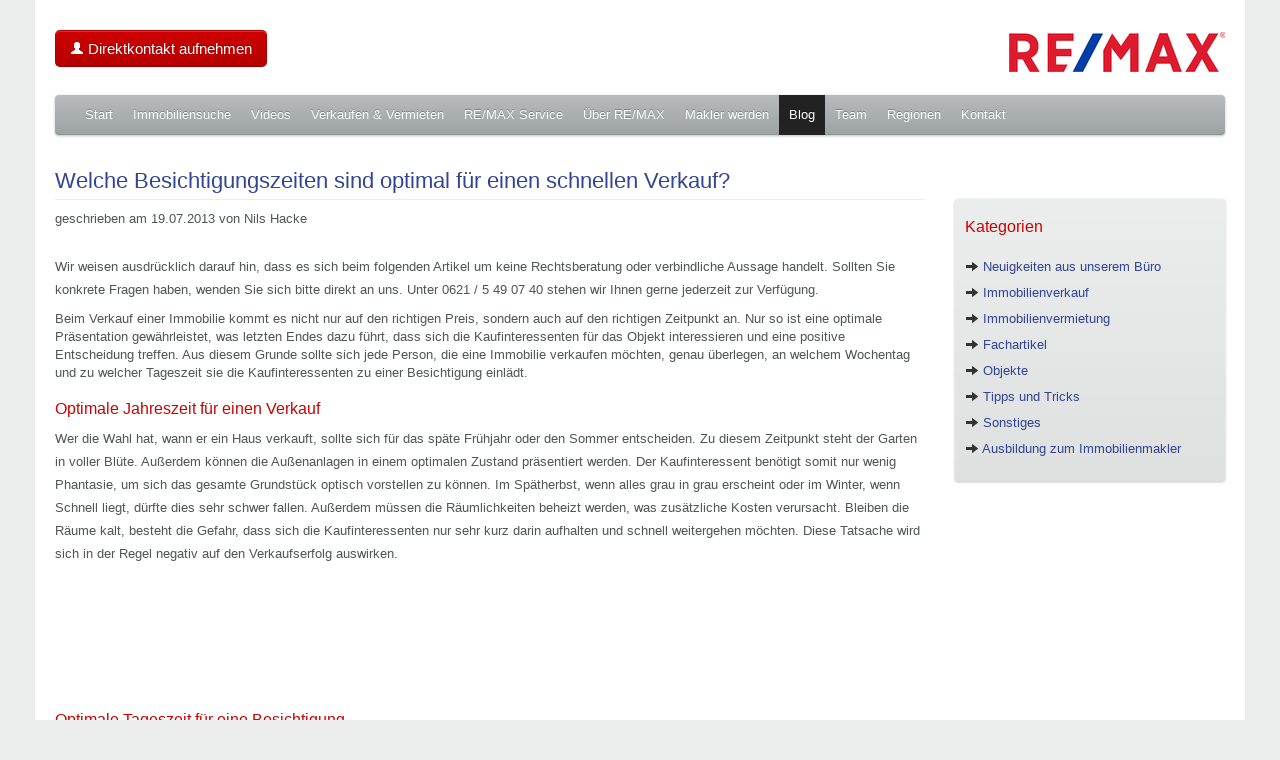

--- FILE ---
content_type: text/html;charset=utf-8
request_url: https://www.remax-classic-lu.de/blog/p/welche-besichtigungszeiten-sind-optimal-fuer-einen-schnellen-verkauf
body_size: 4194
content:




<!DOCTYPE html>
<html lang="de">
  <head>
    <meta charset="utf-8">
    <title>Welche Besichtigungszeiten sind optimal für einen schnellen Verkauf?</title>
    <meta name="google-site-verification" content="kUyBMk2ED8NvZT6h3NcdwelkCOTpT2cTOyqeI-uAXAI" />
    <meta name="viewport" content="width=device-width, initial-scale=1.0">
    <meta content="all" name="robots" />
    <meta content="index, follow" name="robots" />
    <meta content="onchestra.com" name="generator" />
    <meta content="Die angebotenen Besichtigungszeiten einer zum Verkauf stehenden Immobilie sind wichtig. Dieser Artikel zeigt, welche wichtigen Dinge Sie dabei beachten müssen." name="description" />

    <meta property="og:type" content="blog" />
    <meta property="og:title" content="Welche Besichtigungszeiten sind optimal für einen schnellen Verkauf?" />
    <meta property="og:description" content="Die angebotenen Besichtigungszeiten einer zum Verkauf stehenden Immobilie sind wichtig. Dieser Artikel zeigt, welche wichtigen Dinge Sie dabei beachten müssen." />
    <meta property="og:url" content="https://www.remax-classic-lu.de/blog/p/welche-besichtigungszeiten-sind-optimal-fuer-einen-schnellen-verkauf">
    <meta property="og:image" content="https://s3.amazonaws.com/files.cdn.onchestra.net/5729131c73312e5ff5049558/tippsundtricks-immobilien.png">
    <meta property="og:locale" content="de_DE" />
    <meta name="google-site-verification" content="2RDBFcWniObjVZZKP_ANuCYO2axWQtTcAsa4bIWH_6A" />

              <link rel="alternate" type="application/rss+xml" title="Tipps & Tricks rund um Immobilien in Ludwigshafen" href="/blog/feed/rss" />
          <link rel="alternate" type="application/atom+xml" title="Tipps & Tricks rund um Immobilien in Ludwigshafen" href="/blog/feed/atom" />


    <!--[if lt IE 9]>
      <script src="http://html5shim.googlecode.com/svn/trunk/html5.js"></script>
    <![endif]-->

    <script>window.localStorage.os = 1;</script>

    <link rel='stylesheet' type='text/css' href='https://s3.amazonaws.com/themes.cdn.onchestra.net/4f71eacf47fbfe4500000013/stylesheets/app.css' />
    <script src='https://s3.amazonaws.com/themes.cdn.onchestra.net/4f71eacf47fbfe4500000013/javascripts/app.js' type='text/javascript'></script>

    <style>
      img[src^="https://s3.amazonaws.com/files.cdn.onchestra.net/"] {
        max-width: 100%;
        height: auto;
      }
    </style>

    <link rel="shortcut icon" href="https://s3.amazonaws.com/themes.cdn.onchestra.net/4f71eacf47fbfe4500000013/images/favicon.ico">

              <link rel="stylesheet" href="https://s3.amazonaws.com/static.cdn.onchestra.net/assets/services/app.css?ts=1768306720" />
          <script id="_onchestra" data-site="www.remax-classic-lu.de" src="https://s3.amazonaws.com/static.cdn.onchestra.net/assets/services/app.js?ts=1768306720" async="async"></script>

  </head>

  <body>
    

    <div id="wrapper" class="container">
      <header>
        <div class="row">
          <div class="span8 cta">
            
              <a href="/kontakt" class="btn btn-red btn-large"><i class="icon-user icon-white"></i> Direktkontakt aufnehmen</a>
            
          </div>
          <div class="span4 logo"></div>
        </div>

        
          <nav>
            <div class="row">
              <div class="span12">
                <div class="navbar">
                  <div class="navbar-inner">
                    <div class="container" style="width: auto;">
                      <ul class="nav pull-left">
                        <li class=""><a href="/">Start</a></li>
                        <li><a href="https://classic-ludwigshafen.remax.de/de/immobilien/" target="_blank" rel="nofollow">Immobiliensuche</a></li>
                        <li class=""><a href="/nils-hacke-der-immobilienprofi">Videos</a></li>
                        <li class=""><a href="/verkaufen-und-vermieten">Verkaufen &amp; Vermieten</a></li>
                        <li class=""><a href="/remax-service">RE/MAX Service</a></li>
                        <li class=""><a href="/ueber-remax">Über RE/MAX</a></li>
                        <li class=""><a href="/makler-werden">Makler werden</a></li>
                        <li class="active"><a href="/blog">Blog</a></li>
                        <li class=""><a href="/team">Team</a></li>
                        <li class=""><a href="/regionen">Regionen</a></li>
                        <li class=""><a href="/kontakt">Kontakt</a></li>
                      </ul>
                    </div>
                  </div>
                </div>
              </div>
            </div>
          </nav>
        
      </header>


<section id="blog">
  <div class="row">
    <div class="span9">
      
        <h1>Welche Besichtigungszeiten sind optimal für einen schnellen Verkauf?</h1>

        <small>geschrieben am 19.07.2013 von Nils Hacke</small>

        <br />
        <br />

        <p></p><p>Wir weisen ausdrücklich darauf hin, dass es sich beim folgenden Artikel um keine Rechtsberatung oder verbindliche Aussage handelt. Sollten Sie konkrete Fragen haben, wenden Sie sich bitte direkt an uns. Unter 0621 / 5 49 07 40 stehen wir Ihnen gerne jederzeit zur Verfügung.</p>
Beim Verkauf einer Immobilie kommt es nicht nur auf den richtigen Preis, sondern auch auf den richtigen Zeitpunkt an. Nur so ist eine optimale Präsentation gewährleistet, was letzten Endes dazu führt, dass sich die Kaufinteressenten für das Objekt interessieren und eine positive Entscheidung treffen. Aus diesem Grunde sollte sich jede Person, die eine Immobilie verkaufen möchten, genau überlegen, an welchem Wochentag und zu welcher Tageszeit sie die Kaufinteressenten zu einer Besichtigung einlädt. <p></p><h2>Optimale Jahreszeit für einen Verkauf</h2><p>Wer die Wahl hat, wann er ein Haus verkauft, sollte sich für das späte Frühjahr oder den Sommer entscheiden. Zu diesem Zeitpunkt steht der Garten in voller Blüte. Außerdem können die Außenanlagen in einem optimalen Zustand präsentiert werden. Der Kaufinteressent benötigt somit nur wenig Phantasie, um sich das gesamte Grundstück optisch vorstellen zu können. Im Spätherbst, wenn alles grau in grau erscheint oder im Winter, wenn Schnell liegt, dürfte dies sehr schwer fallen. 
Außerdem müssen die Räumlichkeiten beheizt werden, was zusätzliche Kosten verursacht. Bleiben die Räume kalt, besteht die Gefahr, dass sich die Kaufinteressenten nur sehr kurz darin aufhalten und schnell weitergehen möchten. Diese Tatsache wird sich in der Regel negativ auf den Verkaufserfolg auswirken. <br></p><p><br></p><p><br></p><p><a href="http://www.remax-classic-lu.de/lp/so-vermeiden-sie-die-sechs-haeufigsten-fehler-beim-immobilienverkauf"></a></p><p><br></p><p><br></p><p></p><h2>Optimale Tageszeit für eine Besichtigung</h2><p>Eine Besichtigung sollte weder zu früh, noch zu spät durchgeführt werden. Optimale wär der späte Vormittag oder die Mittagszeit. Hier ist genügend Tageslicht vorhanden, sodass die Räume nicht nur heller, sondern auch luftiger wirken. Elektrisches Licht erzeugt optische Enge und sollte entweder nicht oder nur sehr sparsam eingesetzt werden. 
Berufstätige Personen werden oftmals den Wunsch haben, die Immobilie in den Abendstunden zu besichtigen. Aus den genannten Gründen ist diese Vorgehensweise nur bedingt zu empfehlen. Besser wäre es, einen Ausweichtermin zu finden, der idealerweise am Samstag Vormittag liegt. 
Dabei sollten Besichtigungstermine genauso wenig zu früh angesetzt werden. So haben die Kaufinteressenten Gelegenheit, ausgiebig zu frühstücken und sich in Ruhe auf den Weg zu machen. </p><p>Werden mehrere Besichtigungstermine vereinbart, sollten diese niemals zu dicht hintereinander liegen.</p><p></p><p>Sollten Sie weitere Fragen oder Zweifel haben, zögern Sie nicht, uns zu kontaktieren. Unser Team des RE/MAX Classic Ludwigshafen, Ihrem <a href="http://www.remax-classic-lu.de/">Immobilienmakler in Ludwigshafen</a>, steht Ihnen jederzeit gerne zur Verfügung!</p><p></p>

        <h2>Kommentare</h2>

        <br />

        
          - Es sind noch keine Kommentare vorhanden. -
        

        <br />
        <br />

        
        

      
    </div>

    <div class="span3">
      <br />
      <br />

      <div class="infobox">
        <h2>Kategorien</h2>

        <p>
          <ul>
            
              <li><a href="/blog/c/neuigkeiten-aus-unserem-buero"><i class="icon-arrow-right"></i> Neuigkeiten aus unserem Büro</a></li>
            
              <li><a href="/blog/c/immobilienverkauf"><i class="icon-arrow-right"></i> Immobilienverkauf</a></li>
            
              <li><a href="/blog/c/immobilienvermietung"><i class="icon-arrow-right"></i> Immobilienvermietung</a></li>
            
              <li><a href="/blog/c/fachartikel"><i class="icon-arrow-right"></i> Fachartikel</a></li>
            
              <li><a href="/blog/c/objekte"><i class="icon-arrow-right"></i> Objekte</a></li>
            
              <li><a href="/blog/c/tipps-und-tricks"><i class="icon-arrow-right"></i> Tipps und Tricks</a></li>
            
              <li><a href="/blog/c/sonstiges"><i class="icon-arrow-right"></i> Sonstiges</a></li>
            
              <li><a href="/blog/c/ausbildung-zum-immobilienmakler"><i class="icon-arrow-right"></i> Ausbildung zum Immobilienmakler</a></li>
            
          </ul>
        </p>
      </div>

    </div>
  </div>
</section>

  <footer>
        <div class="row">
          <div class="span2">
            <p><span class="red">RE</span><span class="blue">/</span><span class="red">MAX</span> International</p>
            <p><span class="red">RE</span><span class="blue">/</span><span class="red">MAX</span> Europe</p>
          </div>
          <div class="span10">
            <p>
              Jeder Franchise- und Lizenznehmer ist ein rechtlich eigenständiges Unternehmen - 
              <a href="http://www.remax.de">www.remax.de</a>
            </p>
            
              <p>
                <a href="http://www.remax.com.ar/" target="_blank" rel="nofollow">Argentina</a> /
                <a href="http://www.remax-austria.com/" target="_blank" rel="nofollow">Austria</a> / 
                <a href="http://www.remax.be/" target="_blank" rel="nofollow">Belgium</a> / 
                <a href="http://www.remax.bg/" target="_blank" rel="nofollow">Bulgaria</a> / 
                <a href="http://www.remax-croatia.com/" target="_blank" rel="nofollow">Croatia</a> / 
                <a href="http://www.remax-czech.cz/" target="_blank" rel="nofollow">Czech Republic</a> / 
                <a href="http://www.remax-uk.com/" target="_blank" rel="nofollow">England</a> / 
                <a href="http://www.remax.ee/" target="_blank" rel="nofollow">Estonia</a> / 
                <a href="http://www.remax.fi/" target="_blank" rel="nofollow">Finland</a> / 
                <a href="http://www.remax.fr/" target="_blank" rel="nofollow">France</a> / 
                <a href="http://www.remax.de/" target="_blank" rel="nofollow">Germany</a> / 
                <a href="http://www.remax-greece.com/" target="_blank" rel="nofollow">Greece</a> / 
                <a href="http://www.remax.hu/" target="_blank" rel="nofollow">Hungary</a> / 
                <a href="http://www.remax.is/" target="_blank" rel="nofollow">Iceland</a> / 
                <a href="http://www.remax-ireland.com/" target="_blank" rel="nofollow">Ireland</a> / 
                <a href="http://www.remax-israel.com/" target="_blank" rel="nofollow">Israel</a> / 
                <a href="http://www.remax.it/" target="_blank" rel="nofollow">Italy</a> / 
                <a href="http://www.remax.lv/" target="_blank" rel="nofollow">Latvia</a> / 
                <a href="http://www.remax.lt/" target="_blank" rel="nofollow">Lithuania</a> / 
                <a href="http://www.remax.lu/" target="_blank" rel="nofollow">Luxembourg</a> / 
                <a href="http://www.remax-malta.com/" target="_blank" rel="nofollow">Malta</a> / 
                <a href="http://www.remax.nl/" target="_blank" rel="nofollow">Netherlands</a> / 
                <a href="http://www.remax.no/" target="_blank" rel="nofollow">Norway</a> / 
                <a href="http://www.remax-poland.com/" target="_blank" rel="nofollow">Poland</a> / 
                <a href="http://www.remax.pt/" target="_blank" rel="nofollow">Portugal</a> / 
                <a href="http://www.remax.ro/" target="_blank" rel="nofollow">Romania</a> / 
                <a href="http://www.remax-scotland.com/" target="_blank" rel="nofollow">Scotland</a> / 
                <a href="http://www.remax-scg.com/" target="_blank" rel="nofollow">Serbia and Montenegro</a> / 
                <a href="http://www.remax-slovakia.sk/" target="_blank" rel="nofollow">Slovakia</a> / 
                <a href="http://www.remax-slovenia.com/" target="_blank" rel="nofollow">Slovenia</a> / 
                <a href="http://www.remax.es/" target="_blank" rel="nofollow">Spain</a> / 
                <a href="http://www.remax-sverige.com/" target="_blank" rel="nofollow">Sweden</a> / 
                <a href="http://www.remax.ch/" target="_blank" rel="nofollow">Switzerland</a> / 
                <a href="http://www.remax-turkey.com/" target="_blank" rel="nofollow">Turkey</a> / 
                <a href="http://www.remax-wales.com/" target="_blank" rel="nofollow">Wales</a>
              </p>
            
            <p>
              <a href="/impressum">Impressum / Haftungsausschluss</a> / <a href="/datenschutzerklaerung">Datenschutzerklärung</a>
            </p>
          </div>
        </div>
      </footer>

    </div>

    
    

  </body>
</html>



--- FILE ---
content_type: text/css
request_url: https://s3.amazonaws.com/themes.cdn.onchestra.net/4f71eacf47fbfe4500000013/stylesheets/app.css
body_size: 61558
content:
/*!
 * Bootstrap v2.0.2
 *
 * Copyright 2012 Twitter, Inc
 * Licensed under the Apache License v2.0
 * http://www.apache.org/licenses/LICENSE-2.0
 *
 * Designed and built with all the love in the world @twitter by @mdo and @fat.
 */article,aside,details,figcaption,figure,footer,header,hgroup,nav,section{display:block}audio,canvas,video{display:inline-block;*display:inline;*zoom:1}audio:not([controls]){display:none}html{font-size:100%;-webkit-text-size-adjust:100%;-ms-text-size-adjust:100%}a:focus{outline:thin dotted #333;outline:5px auto -webkit-focus-ring-color;outline-offset:-2px;outline:thin dotted #333;outline:5px auto -webkit-focus-ring-color;outline-offset:-2px}a:hover,a:active{outline:0}sub,sup{position:relative;font-size:75%;line-height:0;vertical-align:baseline}sup{top:-0.5em}sub{bottom:-0.25em}img{height:auto;border:0;-ms-interpolation-mode:bicubic;vertical-align:middle}button,input,select,textarea{margin:0;font-size:100%;vertical-align:middle}button,input{*overflow:visible;line-height:normal}button::-moz-focus-inner,input::-moz-focus-inner{padding:0;border:0}button,input[type="button"],input[type="reset"],input[type="submit"]{cursor:pointer;-webkit-appearance:button}input[type="search"]{-webkit-appearance:textfield;-webkit-box-sizing:content-box;-moz-box-sizing:content-box;box-sizing:content-box}input[type="search"]::-webkit-search-decoration,input[type="search"]::-webkit-search-cancel-button{-webkit-appearance:none}textarea{overflow:auto;vertical-align:top}.clearfix{*zoom:1}.clearfix:before,.clearfix:after{display:table;content:""}.clearfix:after{clear:both}.hide-text{overflow:hidden;text-indent:100%;white-space:nowrap}.input-block-level{display:block;width:100%;min-height:28px;-webkit-box-sizing:border-box;-moz-box-sizing:border-box;-ms-box-sizing:border-box;box-sizing:border-box;-webkit-box-sizing:border-box;-moz-box-sizing:border-box;-ms-box-sizing:border-box;box-sizing:border-box}body{margin:0;font-family:"Helvetica Neue",Helvetica,Arial,sans-serif;font-size:13px;line-height:18px;color:#333;background-color:#fff}a{color:#08c;text-decoration:none}a:hover{color:#005580;text-decoration:underline}.row{margin-left:-20px;*zoom:1;*zoom:1}.row:before,.row:after{display:table;content:""}.row:after{clear:both}.row:before,.row:after{display:table;content:""}.row:after{clear:both}[class*="span"]{float:left;margin-left:20px}.container,.navbar-fixed-top .container,.navbar-fixed-bottom .container{width:940px}.span12{width:940px}.span11{width:860px}.span10{width:780px}.span9{width:700px}.span8{width:620px}.span7{width:540px}.span6{width:460px}.span5{width:380px}.span4{width:300px}.span3{width:220px}.span2{width:140px}.span1{width:60px}.offset12{margin-left:980px}.offset11{margin-left:900px}.offset10{margin-left:820px}.offset9{margin-left:740px}.offset8{margin-left:660px}.offset7{margin-left:580px}.offset6{margin-left:500px}.offset5{margin-left:420px}.offset4{margin-left:340px}.offset3{margin-left:260px}.offset2{margin-left:180px}.offset1{margin-left:100px}.row{margin-left:-20px;*zoom:1;*zoom:1}.row:before,.row:after{display:table;content:""}.row:after{clear:both}.row:before,.row:after{display:table;content:""}.row:after{clear:both}[class*="span"]{float:left;margin-left:20px}.container,.navbar-fixed-top .container,.navbar-fixed-bottom .container{width:940px}.span12{width:940px}.span11{width:860px}.span10{width:780px}.span9{width:700px}.span8{width:620px}.span7{width:540px}.span6{width:460px}.span5{width:380px}.span4{width:300px}.span3{width:220px}.span2{width:140px}.span1{width:60px}.offset12{margin-left:980px}.offset11{margin-left:900px}.offset10{margin-left:820px}.offset9{margin-left:740px}.offset8{margin-left:660px}.offset7{margin-left:580px}.offset6{margin-left:500px}.offset5{margin-left:420px}.offset4{margin-left:340px}.offset3{margin-left:260px}.offset2{margin-left:180px}.offset1{margin-left:100px}.row-fluid{width:100%;*zoom:1;*zoom:1}.row-fluid:before,.row-fluid:after{display:table;content:""}.row-fluid:after{clear:both}.row-fluid:before,.row-fluid:after{display:table;content:""}.row-fluid:after{clear:both}.row-fluid>[class*="span"]{float:left;margin-left:2.127659574%}.row-fluid>[class*="span"]:first-child{margin-left:0}.row-fluid>.span12{width:99.99999998999999%}.row-fluid>.span11{width:91.489361693%}.row-fluid>.span10{width:82.97872339599999%}.row-fluid>.span9{width:74.468085099%}.row-fluid>.span8{width:65.95744680199999%}.row-fluid>.span7{width:57.446808505%}.row-fluid>.span6{width:48.93617020799999%}.row-fluid>.span5{width:40.425531911%}.row-fluid>.span4{width:31.914893614%}.row-fluid>.span3{width:23.404255317%}.row-fluid>.span2{width:14.89361702%}.row-fluid>.span1{width:6.382978723%}.row-fluid{width:100%;*zoom:1;*zoom:1}.row-fluid:before,.row-fluid:after{display:table;content:""}.row-fluid:after{clear:both}.row-fluid:before,.row-fluid:after{display:table;content:""}.row-fluid:after{clear:both}.row-fluid>[class*="span"]{float:left;margin-left:2.127659574%}.row-fluid>[class*="span"]:first-child{margin-left:0}.row-fluid>.span12{width:99.99999998999999%}.row-fluid>.span11{width:91.489361693%}.row-fluid>.span10{width:82.97872339599999%}.row-fluid>.span9{width:74.468085099%}.row-fluid>.span8{width:65.95744680199999%}.row-fluid>.span7{width:57.446808505%}.row-fluid>.span6{width:48.93617020799999%}.row-fluid>.span5{width:40.425531911%}.row-fluid>.span4{width:31.914893614%}.row-fluid>.span3{width:23.404255317%}.row-fluid>.span2{width:14.89361702%}.row-fluid>.span1{width:6.382978723%}.container{margin-left:auto;margin-right:auto;*zoom:1;*zoom:1;margin-left:auto;margin-right:auto;*zoom:1;*zoom:1}.container:before,.container:after{display:table;content:""}.container:after{clear:both}.container:before,.container:after{display:table;content:""}.container:after{clear:both}.container:before,.container:after{display:table;content:""}.container:after{clear:both}.container:before,.container:after{display:table;content:""}.container:after{clear:both}.container-fluid{padding-left:20px;padding-right:20px;*zoom:1;*zoom:1}.container-fluid:before,.container-fluid:after{display:table;content:""}.container-fluid:after{clear:both}.container-fluid:before,.container-fluid:after{display:table;content:""}.container-fluid:after{clear:both}p{margin:0 0 9px;font-family:"Helvetica Neue",Helvetica,Arial,sans-serif;font-size:13px;line-height:18px}p small{font-size:11px;color:#999}.lead{margin-bottom:18px;font-size:20px;font-weight:200;line-height:27px}h1,h2,h3,h4,h5,h6{margin:0;font-family:inherit;font-weight:bold;color:inherit;text-rendering:optimizelegibility}h1 small,h2 small,h3 small,h4 small,h5 small,h6 small{font-weight:normal;color:#999}h1{font-size:30px;line-height:36px}h1 small{font-size:18px}h2{font-size:24px;line-height:36px}h2 small{font-size:18px}h3{line-height:27px;font-size:18px}h3 small{font-size:14px}h4,h5,h6{line-height:18px}h4{font-size:14px}h4 small{font-size:12px}h5{font-size:12px}h6{font-size:11px;color:#999;text-transform:uppercase}.page-header{padding-bottom:17px;margin:18px 0;border-bottom:1px solid #eee}.page-header h1{line-height:1}ul,ol{padding:0;margin:0 0 9px 25px}ul ul,ul ol,ol ol,ol ul{margin-bottom:0}ul{list-style:disc}ol{list-style:decimal}li{line-height:18px}ul.unstyled,ol.unstyled{margin-left:0;list-style:none}dl{margin-bottom:18px}dt,dd{line-height:18px}dt{font-weight:bold;line-height:17px}dd{margin-left:9px}.dl-horizontal dt{float:left;clear:left;width:120px;text-align:right}.dl-horizontal dd{margin-left:130px}hr{margin:18px 0;border:0;border-top:1px solid #eee;border-bottom:1px solid #fff}strong{font-weight:bold}em{font-style:italic}.muted{color:#999}abbr[title]{border-bottom:1px dotted #ddd;cursor:help}abbr.initialism{font-size:90%;text-transform:uppercase}blockquote{padding:0 0 0 15px;margin:0 0 18px;border-left:5px solid #eee}blockquote p{margin-bottom:0;font-size:16px;font-weight:300;line-height:22.5px;font-size:16px;font-weight:300;line-height:22.5px}blockquote small{display:block;line-height:18px;color:#999}blockquote small:before{content:'\2014 \00A0'}blockquote.pull-right{float:right;padding-left:0;padding-right:15px;border-left:0;border-right:5px solid #eee}blockquote.pull-right p,blockquote.pull-right small{text-align:right}q:before,q:after,blockquote:before,blockquote:after{content:""}address{display:block;margin-bottom:18px;line-height:18px;font-style:normal}small{font-size:100%}cite{font-style:normal}code,pre{padding:0 3px 2px;font-family:Menlo,Monaco,"Courier New",monospace;font-family:Menlo,Monaco,"Courier New",monospace;font-size:12px;color:#333;-webkit-border-radius:3px;-moz-border-radius:3px;border-radius:3px;-webkit-border-radius:3px;-moz-border-radius:3px;border-radius:3px}code{padding:2px 4px;color:#d14;background-color:#f7f7f9;border:1px solid #e1e1e8}pre{display:block;padding:8.5px;margin:0 0 9px;font-size:12.025px;line-height:18px;background-color:#f5f5f5;border:1px solid #ccc;border:1px solid rgba(0,0,0,0.15);-webkit-border-radius:4px;-moz-border-radius:4px;border-radius:4px;-webkit-border-radius:4px;-moz-border-radius:4px;border-radius:4px;white-space:pre;white-space:pre-wrap;word-break:break-all;word-wrap:break-word}pre.prettyprint{margin-bottom:18px}pre code{padding:0;color:inherit;background-color:transparent;border:0}.pre-scrollable{max-height:340px;overflow-y:scroll}form{margin:0 0 18px}fieldset{padding:0;margin:0;border:0}legend{display:block;width:100%;padding:0;margin-bottom:27px;font-size:19.5px;line-height:36px;color:#333;border:0;border-bottom:1px solid #eee}legend small{font-size:13.5px;color:#999}label,input,button,select,textarea{font-size:13px;font-weight:normal;line-height:18px;font-size:13px;font-weight:normal;line-height:18px}input,button,select,textarea{font-family:"Helvetica Neue",Helvetica,Arial,sans-serif}label{display:block;margin-bottom:5px;color:#333}input,textarea,select,.uneditable-input{display:inline-block;width:210px;height:18px;padding:4px;margin-bottom:9px;font-size:13px;line-height:18px;color:#555;border:1px solid #ccc;-webkit-border-radius:3px;-moz-border-radius:3px;border-radius:3px;-webkit-border-radius:3px;-moz-border-radius:3px;border-radius:3px}.uneditable-textarea{width:auto;height:auto}label input,label textarea,label select{display:block}input[type="image"],input[type="checkbox"],input[type="radio"]{width:auto;height:auto;padding:0;margin:3px 0;*margin-top:0;line-height:normal;cursor:pointer;-webkit-border-radius:0;-moz-border-radius:0;border-radius:0;-webkit-border-radius:0;-moz-border-radius:0;border-radius:0;border:0 \9}input[type="image"]{border:0}input[type="file"]{width:auto;padding:initial;line-height:initial;border:initial;background-color:#fff;background-color:initial;-webkit-box-shadow:none;-moz-box-shadow:none;box-shadow:none;-webkit-box-shadow:none;-moz-box-shadow:none;box-shadow:none}input[type="button"],input[type="reset"],input[type="submit"]{width:auto;height:auto}select,input[type="file"]{height:28px;*margin-top:4px;line-height:28px}input[type="file"]{line-height:18px \9}select{width:220px;background-color:#fff}select[multiple],select[size]{height:auto}input[type="image"]{-webkit-box-shadow:none;-moz-box-shadow:none;box-shadow:none;-webkit-box-shadow:none;-moz-box-shadow:none;box-shadow:none}textarea{height:auto}input[type="hidden"]{display:none}.radio,.checkbox{padding-left:18px}.radio input[type="radio"],.checkbox input[type="checkbox"]{float:left;margin-left:-18px}.controls>.radio:first-child,.controls>.checkbox:first-child{padding-top:5px}.radio.inline,.checkbox.inline{display:inline-block;padding-top:5px;margin-bottom:0;vertical-align:middle}.radio.inline+.radio.inline,.checkbox.inline+.checkbox.inline{margin-left:10px}input,textarea{-webkit-box-shadow:inset 0 1px 1px rgba(0,0,0,0.075);-moz-box-shadow:inset 0 1px 1px rgba(0,0,0,0.075);box-shadow:inset 0 1px 1px rgba(0,0,0,0.075);-webkit-box-shadow:inset 0 1px 1px rgba(0,0,0,0.075);-moz-box-shadow:inset 0 1px 1px rgba(0,0,0,0.075);box-shadow:inset 0 1px 1px rgba(0,0,0,0.075);-webkit-transition:border linear .2s,box-shadow linear .2s;-moz-transition:border linear .2s,box-shadow linear .2s;-ms-transition:border linear .2s,box-shadow linear .2s;-o-transition:border linear .2s,box-shadow linear .2s;transition:border linear .2s,box-shadow linear .2s;-webkit-transition:border linear .2s,box-shadow linear .2s;-moz-transition:border linear .2s,box-shadow linear .2s;-ms-transition:border linear .2s,box-shadow linear .2s;-o-transition:border linear .2s,box-shadow linear .2s;transition:border linear .2s,box-shadow linear .2s}input:focus,textarea:focus{border-color:rgba(82,168,236,0.8);-webkit-box-shadow:inset 0 1px 1px rgba(0,0,0,0.075),0 0 8px rgba(82,168,236,0.6);-moz-box-shadow:inset 0 1px 1px rgba(0,0,0,0.075),0 0 8px rgba(82,168,236,0.6);box-shadow:inset 0 1px 1px rgba(0,0,0,0.075),0 0 8px rgba(82,168,236,0.6);-webkit-box-shadow:inset 0 1px 1px rgba(0,0,0,0.075),0 0 8px rgba(82,168,236,0.6);-moz-box-shadow:inset 0 1px 1px rgba(0,0,0,0.075),0 0 8px rgba(82,168,236,0.6);box-shadow:inset 0 1px 1px rgba(0,0,0,0.075),0 0 8px rgba(82,168,236,0.6);outline:0;outline:thin dotted \9}input[type="file"]:focus,input[type="radio"]:focus,input[type="checkbox"]:focus,select:focus{-webkit-box-shadow:none;-moz-box-shadow:none;box-shadow:none;-webkit-box-shadow:none;-moz-box-shadow:none;box-shadow:none;outline:thin dotted #333;outline:5px auto -webkit-focus-ring-color;outline-offset:-2px;outline:thin dotted #333;outline:5px auto -webkit-focus-ring-color;outline-offset:-2px}.input-mini{width:60px}.input-small{width:90px}.input-medium{width:150px}.input-large{width:210px}.input-xlarge{width:270px}.input-xxlarge{width:530px}input[class*="span"],select[class*="span"],textarea[class*="span"],.uneditable-input{float:none;margin-left:0}input,textarea,.uneditable-input{margin-left:0}input.span12,textarea.span12,.uneditable-input.span12{width:930px}input.span11,textarea.span11,.uneditable-input.span11{width:850px}input.span10,textarea.span10,.uneditable-input.span10{width:770px}input.span9,textarea.span9,.uneditable-input.span9{width:690px}input.span8,textarea.span8,.uneditable-input.span8{width:610px}input.span7,textarea.span7,.uneditable-input.span7{width:530px}input.span6,textarea.span6,.uneditable-input.span6{width:450px}input.span5,textarea.span5,.uneditable-input.span5{width:370px}input.span4,textarea.span4,.uneditable-input.span4{width:290px}input.span3,textarea.span3,.uneditable-input.span3{width:210px}input.span2,textarea.span2,.uneditable-input.span2{width:130px}input.span1,textarea.span1,.uneditable-input.span1{width:50px}input,textarea,.uneditable-input{margin-left:0}input.span12,textarea.span12,.uneditable-input.span12{width:930px}input.span11,textarea.span11,.uneditable-input.span11{width:850px}input.span10,textarea.span10,.uneditable-input.span10{width:770px}input.span9,textarea.span9,.uneditable-input.span9{width:690px}input.span8,textarea.span8,.uneditable-input.span8{width:610px}input.span7,textarea.span7,.uneditable-input.span7{width:530px}input.span6,textarea.span6,.uneditable-input.span6{width:450px}input.span5,textarea.span5,.uneditable-input.span5{width:370px}input.span4,textarea.span4,.uneditable-input.span4{width:290px}input.span3,textarea.span3,.uneditable-input.span3{width:210px}input.span2,textarea.span2,.uneditable-input.span2{width:130px}input.span1,textarea.span1,.uneditable-input.span1{width:50px}input[disabled],select[disabled],textarea[disabled],input[readonly],select[readonly],textarea[readonly]{background-color:#eee;border-color:#ddd;cursor:not-allowed}.control-group.warning>label,.control-group.warning .help-block,.control-group.warning .help-inline{color:#c09853}.control-group.warning input,.control-group.warning select,.control-group.warning textarea{color:#c09853;border-color:#c09853}.control-group.warning input:focus,.control-group.warning select:focus,.control-group.warning textarea:focus{border-color:#a47e3c;-webkit-box-shadow:0 0 6px #dbc59e;-moz-box-shadow:0 0 6px #dbc59e;box-shadow:0 0 6px #dbc59e;-webkit-box-shadow:0 0 6px #dbc59e;-moz-box-shadow:0 0 6px #dbc59e;box-shadow:0 0 6px #dbc59e}.control-group.warning .input-prepend .add-on,.control-group.warning .input-append .add-on{color:#c09853;background-color:#fcf8e3;border-color:#c09853}.control-group.warning>label,.control-group.warning .help-block,.control-group.warning .help-inline{color:#c09853}.control-group.warning input,.control-group.warning select,.control-group.warning textarea{color:#c09853;border-color:#c09853}.control-group.warning input:focus,.control-group.warning select:focus,.control-group.warning textarea:focus{border-color:#a47e3c;-webkit-box-shadow:0 0 6px #dbc59e;-moz-box-shadow:0 0 6px #dbc59e;box-shadow:0 0 6px #dbc59e;-webkit-box-shadow:0 0 6px #dbc59e;-moz-box-shadow:0 0 6px #dbc59e;box-shadow:0 0 6px #dbc59e}.control-group.warning .input-prepend .add-on,.control-group.warning .input-append .add-on{color:#c09853;background-color:#fcf8e3;border-color:#c09853}.control-group.error>label,.control-group.error .help-block,.control-group.error .help-inline{color:#b94a48}.control-group.error input,.control-group.error select,.control-group.error textarea{color:#b94a48;border-color:#b94a48}.control-group.error input:focus,.control-group.error select:focus,.control-group.error textarea:focus{border-color:#953b39;-webkit-box-shadow:0 0 6px #d59392;-moz-box-shadow:0 0 6px #d59392;box-shadow:0 0 6px #d59392;-webkit-box-shadow:0 0 6px #d59392;-moz-box-shadow:0 0 6px #d59392;box-shadow:0 0 6px #d59392}.control-group.error .input-prepend .add-on,.control-group.error .input-append .add-on{color:#b94a48;background-color:#f2dede;border-color:#b94a48}.control-group.error>label,.control-group.error .help-block,.control-group.error .help-inline{color:#b94a48}.control-group.error input,.control-group.error select,.control-group.error textarea{color:#b94a48;border-color:#b94a48}.control-group.error input:focus,.control-group.error select:focus,.control-group.error textarea:focus{border-color:#953b39;-webkit-box-shadow:0 0 6px #d59392;-moz-box-shadow:0 0 6px #d59392;box-shadow:0 0 6px #d59392;-webkit-box-shadow:0 0 6px #d59392;-moz-box-shadow:0 0 6px #d59392;box-shadow:0 0 6px #d59392}.control-group.error .input-prepend .add-on,.control-group.error .input-append .add-on{color:#b94a48;background-color:#f2dede;border-color:#b94a48}.control-group.success>label,.control-group.success .help-block,.control-group.success .help-inline{color:#468847}.control-group.success input,.control-group.success select,.control-group.success textarea{color:#468847;border-color:#468847}.control-group.success input:focus,.control-group.success select:focus,.control-group.success textarea:focus{border-color:#356635;-webkit-box-shadow:0 0 6px #7aba7b;-moz-box-shadow:0 0 6px #7aba7b;box-shadow:0 0 6px #7aba7b;-webkit-box-shadow:0 0 6px #7aba7b;-moz-box-shadow:0 0 6px #7aba7b;box-shadow:0 0 6px #7aba7b}.control-group.success .input-prepend .add-on,.control-group.success .input-append .add-on{color:#468847;background-color:#dff0d8;border-color:#468847}.control-group.success>label,.control-group.success .help-block,.control-group.success .help-inline{color:#468847}.control-group.success input,.control-group.success select,.control-group.success textarea{color:#468847;border-color:#468847}.control-group.success input:focus,.control-group.success select:focus,.control-group.success textarea:focus{border-color:#356635;-webkit-box-shadow:0 0 6px #7aba7b;-moz-box-shadow:0 0 6px #7aba7b;box-shadow:0 0 6px #7aba7b;-webkit-box-shadow:0 0 6px #7aba7b;-moz-box-shadow:0 0 6px #7aba7b;box-shadow:0 0 6px #7aba7b}.control-group.success .input-prepend .add-on,.control-group.success .input-append .add-on{color:#468847;background-color:#dff0d8;border-color:#468847}input:focus:required:invalid,textarea:focus:required:invalid,select:focus:required:invalid{color:#b94a48;border-color:#ee5f5b}input:focus:required:invalid:focus,textarea:focus:required:invalid:focus,select:focus:required:invalid:focus{border-color:#e9322d;-webkit-box-shadow:0 0 6px #f8b9b7;-moz-box-shadow:0 0 6px #f8b9b7;box-shadow:0 0 6px #f8b9b7;-webkit-box-shadow:0 0 6px #f8b9b7;-moz-box-shadow:0 0 6px #f8b9b7;box-shadow:0 0 6px #f8b9b7}.form-actions{padding:17px 20px 18px;margin-top:18px;margin-bottom:18px;background-color:#eee;border-top:1px solid #ddd;*zoom:1;*zoom:1}.form-actions:before,.form-actions:after{display:table;content:""}.form-actions:after{clear:both}.form-actions:before,.form-actions:after{display:table;content:""}.form-actions:after{clear:both}.uneditable-input{display:block;background-color:#fff;border-color:#eee;-webkit-box-shadow:inset 0 1px 2px rgba(0,0,0,0.025);-moz-box-shadow:inset 0 1px 2px rgba(0,0,0,0.025);box-shadow:inset 0 1px 2px rgba(0,0,0,0.025);-webkit-box-shadow:inset 0 1px 2px rgba(0,0,0,0.025);-moz-box-shadow:inset 0 1px 2px rgba(0,0,0,0.025);box-shadow:inset 0 1px 2px rgba(0,0,0,0.025);cursor:not-allowed}:-moz-placeholder{color:#999}::-webkit-input-placeholder{color:#999}:-moz-placeholder{color:#999}::-webkit-input-placeholder{color:#999}.help-block,.help-inline{color:#555}.help-block{display:block;margin-bottom:9px}.help-inline{display:inline-block;*display:inline;*zoom:1;*display:inline;*zoom:1;vertical-align:middle;padding-left:5px}.input-prepend,.input-append{margin-bottom:5px}.input-prepend input,.input-append input,.input-prepend select,.input-append select,.input-prepend .uneditable-input,.input-append .uneditable-input{*margin-left:0;-webkit-border-radius:0 3px 3px 0;-moz-border-radius:0 3px 3px 0;border-radius:0 3px 3px 0;-webkit-border-radius:0 3px 3px 0;-moz-border-radius:0 3px 3px 0;border-radius:0 3px 3px 0}.input-prepend input:focus,.input-append input:focus,.input-prepend select:focus,.input-append select:focus,.input-prepend .uneditable-input:focus,.input-append .uneditable-input:focus{position:relative;z-index:2}.input-prepend .uneditable-input,.input-append .uneditable-input{border-left-color:#ccc}.input-prepend .add-on,.input-append .add-on{display:inline-block;width:auto;min-width:16px;height:18px;padding:4px 5px;font-weight:normal;line-height:18px;text-align:center;text-shadow:0 1px 0 #fff;vertical-align:middle;background-color:#eee;border:1px solid #ccc}.input-prepend .add-on,.input-append .add-on,.input-prepend .btn,.input-append .btn{-webkit-border-radius:3px 0 0 3px;-moz-border-radius:3px 0 0 3px;border-radius:3px 0 0 3px;-webkit-border-radius:3px 0 0 3px;-moz-border-radius:3px 0 0 3px;border-radius:3px 0 0 3px}.input-prepend .active,.input-append .active{background-color:#a9dba9;border-color:#46a546}.input-prepend .add-on,.input-prepend .btn{margin-right:-1px}.input-append input,.input-append select .uneditable-input{-webkit-border-radius:3px 0 0 3px;-moz-border-radius:3px 0 0 3px;border-radius:3px 0 0 3px;-webkit-border-radius:3px 0 0 3px;-moz-border-radius:3px 0 0 3px;border-radius:3px 0 0 3px}.input-append .uneditable-input{border-left-color:#eee;border-right-color:#ccc}.input-append .add-on,.input-append .btn{margin-left:-1px;-webkit-border-radius:0 3px 3px 0;-moz-border-radius:0 3px 3px 0;border-radius:0 3px 3px 0;-webkit-border-radius:0 3px 3px 0;-moz-border-radius:0 3px 3px 0;border-radius:0 3px 3px 0}.input-prepend.input-append input,.input-prepend.input-append select,.input-prepend.input-append .uneditable-input{-webkit-border-radius:0;-moz-border-radius:0;border-radius:0;-webkit-border-radius:0;-moz-border-radius:0;border-radius:0}.input-prepend.input-append .add-on:first-child,.input-prepend.input-append .btn:first-child{margin-right:-1px;-webkit-border-radius:3px 0 0 3px;-moz-border-radius:3px 0 0 3px;border-radius:3px 0 0 3px;-webkit-border-radius:3px 0 0 3px;-moz-border-radius:3px 0 0 3px;border-radius:3px 0 0 3px}.input-prepend.input-append .add-on:last-child,.input-prepend.input-append .btn:last-child{margin-left:-1px;-webkit-border-radius:0 3px 3px 0;-moz-border-radius:0 3px 3px 0;border-radius:0 3px 3px 0;-webkit-border-radius:0 3px 3px 0;-moz-border-radius:0 3px 3px 0;border-radius:0 3px 3px 0}.search-query{padding-left:14px;padding-right:14px;margin-bottom:0;-webkit-border-radius:14px;-moz-border-radius:14px;border-radius:14px;-webkit-border-radius:14px;-moz-border-radius:14px;border-radius:14px}.form-search input,.form-inline input,.form-horizontal input,.form-search textarea,.form-inline textarea,.form-horizontal textarea,.form-search select,.form-inline select,.form-horizontal select,.form-search .help-inline,.form-inline .help-inline,.form-horizontal .help-inline,.form-search .uneditable-input,.form-inline .uneditable-input,.form-horizontal .uneditable-input,.form-search .input-prepend,.form-inline .input-prepend,.form-horizontal .input-prepend,.form-search .input-append,.form-inline .input-append,.form-horizontal .input-append{display:inline-block;margin-bottom:0}.form-search .hide,.form-inline .hide,.form-horizontal .hide{display:none}.form-search label,.form-inline label{display:inline-block}.form-search .input-append,.form-inline .input-append,.form-search .input-prepend,.form-inline .input-prepend{margin-bottom:0}.form-search .radio,.form-search .checkbox,.form-inline .radio,.form-inline .checkbox{padding-left:0;margin-bottom:0;vertical-align:middle}.form-search .radio input[type="radio"],.form-search .checkbox input[type="checkbox"],.form-inline .radio input[type="radio"],.form-inline .checkbox input[type="checkbox"]{float:left;margin-left:0;margin-right:3px}.control-group{margin-bottom:9px}legend+.control-group{margin-top:18px;-webkit-margin-top-collapse:separate}.form-horizontal .control-group{margin-bottom:18px;*zoom:1;*zoom:1}.form-horizontal .control-group:before,.form-horizontal .control-group:after{display:table;content:""}.form-horizontal .control-group:after{clear:both}.form-horizontal .control-group:before,.form-horizontal .control-group:after{display:table;content:""}.form-horizontal .control-group:after{clear:both}.form-horizontal .control-label{float:left;width:140px;padding-top:5px;text-align:right}.form-horizontal .controls{margin-left:160px;*display:inline-block;*margin-left:0;*padding-left:20px}.form-horizontal .help-block{margin-top:9px;margin-bottom:0}.form-horizontal .form-actions{padding-left:160px}table{max-width:100%;border-collapse:collapse;border-spacing:0;background-color:transparent}.table{width:100%;margin-bottom:18px}.table th,.table td{padding:8px;line-height:18px;text-align:left;vertical-align:top;border-top:1px solid #ddd}.table th{font-weight:bold}.table thead th{vertical-align:bottom}.table colgroup+thead tr:first-child th,.table colgroup+thead tr:first-child td,.table thead:first-child tr:first-child th,.table thead:first-child tr:first-child td{border-top:0}.table tbody+tbody{border-top:2px solid #ddd}.table-condensed th,.table-condensed td{padding:4px 5px}.table-bordered{border:1px solid #ddd;border-left:0;border-collapse:separate;*border-collapse:collapsed;-webkit-border-radius:4px;-moz-border-radius:4px;border-radius:4px;-webkit-border-radius:4px;-moz-border-radius:4px;border-radius:4px}.table-bordered th,.table-bordered td{border-left:1px solid #ddd}.table-bordered thead:first-child tr:first-child th,.table-bordered tbody:first-child tr:first-child th,.table-bordered tbody:first-child tr:first-child td{border-top:0}.table-bordered thead:first-child tr:first-child th:first-child,.table-bordered tbody:first-child tr:first-child td:first-child{-webkit-border-radius:4px 0 0 0;-moz-border-radius:4px 0 0 0;border-radius:4px 0 0 0;-webkit-border-radius:4px 0 0 0;-moz-border-radius:4px 0 0 0;border-radius:4px 0 0 0}.table-bordered thead:first-child tr:first-child th:last-child,.table-bordered tbody:first-child tr:first-child td:last-child{-webkit-border-radius:0 4px 0 0;-moz-border-radius:0 4px 0 0;border-radius:0 4px 0 0;-webkit-border-radius:0 4px 0 0;-moz-border-radius:0 4px 0 0;border-radius:0 4px 0 0}.table-bordered thead:last-child tr:last-child th:first-child,.table-bordered tbody:last-child tr:last-child td:first-child{-webkit-border-radius:0 0 0 4px;-moz-border-radius:0 0 0 4px;border-radius:0 0 0 4px;-webkit-border-radius:0 0 0 4px;-moz-border-radius:0 0 0 4px;border-radius:0 0 0 4px}.table-bordered thead:last-child tr:last-child th:last-child,.table-bordered tbody:last-child tr:last-child td:last-child{-webkit-border-radius:0 0 4px 0;-moz-border-radius:0 0 4px 0;border-radius:0 0 4px 0;-webkit-border-radius:0 0 4px 0;-moz-border-radius:0 0 4px 0;border-radius:0 0 4px 0}.table-striped tbody tr:nth-child(odd) td,.table-striped tbody tr:nth-child(odd) th{background-color:#f9f9f9}.table tbody tr:hover td,.table tbody tr:hover th{background-color:#f5f5f5}table .span1{float:none;width:44px;margin-left:0;float:none;width:44px;margin-left:0}table .span2{float:none;width:124px;margin-left:0;float:none;width:124px;margin-left:0}table .span3{float:none;width:204px;margin-left:0;float:none;width:204px;margin-left:0}table .span4{float:none;width:284px;margin-left:0;float:none;width:284px;margin-left:0}table .span5{float:none;width:364px;margin-left:0;float:none;width:364px;margin-left:0}table .span6{float:none;width:444px;margin-left:0;float:none;width:444px;margin-left:0}table .span7{float:none;width:524px;margin-left:0;float:none;width:524px;margin-left:0}table .span8{float:none;width:604px;margin-left:0;float:none;width:604px;margin-left:0}table .span9{float:none;width:684px;margin-left:0;float:none;width:684px;margin-left:0}table .span10{float:none;width:764px;margin-left:0;float:none;width:764px;margin-left:0}table .span11{float:none;width:844px;margin-left:0;float:none;width:844px;margin-left:0}table .span12{float:none;width:924px;margin-left:0;float:none;width:924px;margin-left:0}table .span13{float:none;width:1004px;margin-left:0;float:none;width:1004px;margin-left:0}table .span14{float:none;width:1084px;margin-left:0;float:none;width:1084px;margin-left:0}table .span15{float:none;width:1164px;margin-left:0;float:none;width:1164px;margin-left:0}table .span16{float:none;width:1244px;margin-left:0;float:none;width:1244px;margin-left:0}table .span17{float:none;width:1324px;margin-left:0;float:none;width:1324px;margin-left:0}table .span18{float:none;width:1404px;margin-left:0;float:none;width:1404px;margin-left:0}table .span19{float:none;width:1484px;margin-left:0;float:none;width:1484px;margin-left:0}table .span20{float:none;width:1564px;margin-left:0;float:none;width:1564px;margin-left:0}table .span21{float:none;width:1644px;margin-left:0;float:none;width:1644px;margin-left:0}table .span22{float:none;width:1724px;margin-left:0;float:none;width:1724px;margin-left:0}table .span23{float:none;width:1804px;margin-left:0;float:none;width:1804px;margin-left:0}table .span24{float:none;width:1884px;margin-left:0;float:none;width:1884px;margin-left:0}[class^="icon-"],[class*=" icon-"]{display:inline-block;width:14px;height:14px;line-height:14px;vertical-align:text-top;background-image:url("../img/glyphicons-halflings.png");background-position:14px 14px;background-repeat:no-repeat;*margin-right:.3em;*margin-right:.3em}[class^="icon-"]:last-child,[class*=" icon-"]:last-child{*margin-left:0}[class^="icon-"]:last-child,[class*=" icon-"]:last-child{*margin-left:0}.icon-white{background-image:url("../img/glyphicons-halflings-white.png")}.icon-glass{background-position:0 0}.icon-music{background-position:-24px 0}.icon-search{background-position:-48px 0}.icon-envelope{background-position:-72px 0}.icon-heart{background-position:-96px 0}.icon-star{background-position:-120px 0}.icon-star-empty{background-position:-144px 0}.icon-user{background-position:-168px 0}.icon-film{background-position:-192px 0}.icon-th-large{background-position:-216px 0}.icon-th{background-position:-240px 0}.icon-th-list{background-position:-264px 0}.icon-ok{background-position:-288px 0}.icon-remove{background-position:-312px 0}.icon-zoom-in{background-position:-336px 0}.icon-zoom-out{background-position:-360px 0}.icon-off{background-position:-384px 0}.icon-signal{background-position:-408px 0}.icon-cog{background-position:-432px 0}.icon-trash{background-position:-456px 0}.icon-home{background-position:0 -24px}.icon-file{background-position:-24px -24px}.icon-time{background-position:-48px -24px}.icon-road{background-position:-72px -24px}.icon-download-alt{background-position:-96px -24px}.icon-download{background-position:-120px -24px}.icon-upload{background-position:-144px -24px}.icon-inbox{background-position:-168px -24px}.icon-play-circle{background-position:-192px -24px}.icon-repeat{background-position:-216px -24px}.icon-refresh{background-position:-240px -24px}.icon-list-alt{background-position:-264px -24px}.icon-lock{background-position:-287px -24px}.icon-flag{background-position:-312px -24px}.icon-headphones{background-position:-336px -24px}.icon-volume-off{background-position:-360px -24px}.icon-volume-down{background-position:-384px -24px}.icon-volume-up{background-position:-408px -24px}.icon-qrcode{background-position:-432px -24px}.icon-barcode{background-position:-456px -24px}.icon-tag{background-position:0 -48px}.icon-tags{background-position:-25px -48px}.icon-book{background-position:-48px -48px}.icon-bookmark{background-position:-72px -48px}.icon-print{background-position:-96px -48px}.icon-camera{background-position:-120px -48px}.icon-font{background-position:-144px -48px}.icon-bold{background-position:-167px -48px}.icon-italic{background-position:-192px -48px}.icon-text-height{background-position:-216px -48px}.icon-text-width{background-position:-240px -48px}.icon-align-left{background-position:-264px -48px}.icon-align-center{background-position:-288px -48px}.icon-align-right{background-position:-312px -48px}.icon-align-justify{background-position:-336px -48px}.icon-list{background-position:-360px -48px}.icon-indent-left{background-position:-384px -48px}.icon-indent-right{background-position:-408px -48px}.icon-facetime-video{background-position:-432px -48px}.icon-picture{background-position:-456px -48px}.icon-pencil{background-position:0 -72px}.icon-map-marker{background-position:-24px -72px}.icon-adjust{background-position:-48px -72px}.icon-tint{background-position:-72px -72px}.icon-edit{background-position:-96px -72px}.icon-share{background-position:-120px -72px}.icon-check{background-position:-144px -72px}.icon-move{background-position:-168px -72px}.icon-step-backward{background-position:-192px -72px}.icon-fast-backward{background-position:-216px -72px}.icon-backward{background-position:-240px -72px}.icon-play{background-position:-264px -72px}.icon-pause{background-position:-288px -72px}.icon-stop{background-position:-312px -72px}.icon-forward{background-position:-336px -72px}.icon-fast-forward{background-position:-360px -72px}.icon-step-forward{background-position:-384px -72px}.icon-eject{background-position:-408px -72px}.icon-chevron-left{background-position:-432px -72px}.icon-chevron-right{background-position:-456px -72px}.icon-plus-sign{background-position:0 -96px}.icon-minus-sign{background-position:-24px -96px}.icon-remove-sign{background-position:-48px -96px}.icon-ok-sign{background-position:-72px -96px}.icon-question-sign{background-position:-96px -96px}.icon-info-sign{background-position:-120px -96px}.icon-screenshot{background-position:-144px -96px}.icon-remove-circle{background-position:-168px -96px}.icon-ok-circle{background-position:-192px -96px}.icon-ban-circle{background-position:-216px -96px}.icon-arrow-left{background-position:-240px -96px}.icon-arrow-right{background-position:-264px -96px}.icon-arrow-up{background-position:-289px -96px}.icon-arrow-down{background-position:-312px -96px}.icon-share-alt{background-position:-336px -96px}.icon-resize-full{background-position:-360px -96px}.icon-resize-small{background-position:-384px -96px}.icon-plus{background-position:-408px -96px}.icon-minus{background-position:-433px -96px}.icon-asterisk{background-position:-456px -96px}.icon-exclamation-sign{background-position:0 -120px}.icon-gift{background-position:-24px -120px}.icon-leaf{background-position:-48px -120px}.icon-fire{background-position:-72px -120px}.icon-eye-open{background-position:-96px -120px}.icon-eye-close{background-position:-120px -120px}.icon-warning-sign{background-position:-144px -120px}.icon-plane{background-position:-168px -120px}.icon-calendar{background-position:-192px -120px}.icon-random{background-position:-216px -120px}.icon-comment{background-position:-240px -120px}.icon-magnet{background-position:-264px -120px}.icon-chevron-up{background-position:-288px -120px}.icon-chevron-down{background-position:-313px -119px}.icon-retweet{background-position:-336px -120px}.icon-shopping-cart{background-position:-360px -120px}.icon-folder-close{background-position:-384px -120px}.icon-folder-open{background-position:-408px -120px}.icon-resize-vertical{background-position:-432px -119px}.icon-resize-horizontal{background-position:-456px -118px}.dropdown{position:relative}.dropdown-toggle{*margin-bottom:-3px}.dropdown-toggle:active,.open .dropdown-toggle{outline:0}.caret{display:inline-block;width:0;height:0;vertical-align:top;border-left:4px solid transparent;border-right:4px solid transparent;border-top:4px solid #000;opacity:.3;filter:alpha(opacity=30);opacity:.3;filter:alpha(opacity=30);content:""}.dropdown .caret{margin-top:8px;margin-left:2px}.dropdown:hover .caret,.open.dropdown .caret{opacity:1;filter:alpha(opacity=100);opacity:1;filter:alpha(opacity=100)}.dropdown-menu{position:absolute;top:100%;left:0;z-index:1000;float:left;display:none;min-width:160px;padding:4px 0;margin:0;list-style:none;background-color:#fff;border-color:#ccc;border-color:rgba(0,0,0,0.2);border-style:solid;border-width:1px;-webkit-border-radius:0 0 5px 5px;-moz-border-radius:0 0 5px 5px;border-radius:0 0 5px 5px;-webkit-border-radius:0 0 5px 5px;-moz-border-radius:0 0 5px 5px;border-radius:0 0 5px 5px;-webkit-box-shadow:0 5px 10px rgba(0,0,0,0.2);-moz-box-shadow:0 5px 10px rgba(0,0,0,0.2);box-shadow:0 5px 10px rgba(0,0,0,0.2);-webkit-box-shadow:0 5px 10px rgba(0,0,0,0.2);-moz-box-shadow:0 5px 10px rgba(0,0,0,0.2);box-shadow:0 5px 10px rgba(0,0,0,0.2);-webkit-background-clip:padding-box;-moz-background-clip:padding;background-clip:padding-box;*border-right-width:2px;*border-bottom-width:2px}.dropdown-menu.pull-right{right:0;left:auto}.dropdown-menu .divider{height:1px;margin:8px 1px;overflow:hidden;background-color:#e5e5e5;border-bottom:1px solid #fff;*width:100%;*margin:-5px 0 5px;height:1px;margin:8px 1px;overflow:hidden;background-color:#e5e5e5;border-bottom:1px solid #fff;*width:100%;*margin:-5px 0 5px}.dropdown-menu a{display:block;padding:3px 15px;clear:both;font-weight:normal;line-height:18px;color:#333;white-space:nowrap}.dropdown-menu li>a:hover,.dropdown-menu .active>a,.dropdown-menu .active>a:hover{color:#fff;text-decoration:none;background-color:#08c}.dropdown.open{*z-index:1000}.dropdown.open .dropdown-toggle{color:#fff;background:#ccc;background:rgba(0,0,0,0.3)}.dropdown.open .dropdown-menu{display:block}.pull-right .dropdown-menu{left:auto;right:0}.dropup .caret,.navbar-fixed-bottom .dropdown .caret{border-top:0;border-bottom:4px solid #000;content:"\2191"}.dropup .dropdown-menu,.navbar-fixed-bottom .dropdown .dropdown-menu{top:auto;bottom:100%;margin-bottom:1px}.typeahead{margin-top:2px;-webkit-border-radius:4px;-moz-border-radius:4px;border-radius:4px;-webkit-border-radius:4px;-moz-border-radius:4px;border-radius:4px}.well{min-height:20px;padding:19px;margin-bottom:20px;background-color:#f5f5f5;border:1px solid #eee;border:1px solid rgba(0,0,0,0.05);-webkit-border-radius:4px;-moz-border-radius:4px;border-radius:4px;-webkit-border-radius:4px;-moz-border-radius:4px;border-radius:4px;-webkit-box-shadow:inset 0 1px 1px rgba(0,0,0,0.05);-moz-box-shadow:inset 0 1px 1px rgba(0,0,0,0.05);box-shadow:inset 0 1px 1px rgba(0,0,0,0.05);-webkit-box-shadow:inset 0 1px 1px rgba(0,0,0,0.05);-moz-box-shadow:inset 0 1px 1px rgba(0,0,0,0.05);box-shadow:inset 0 1px 1px rgba(0,0,0,0.05)}.well blockquote{border-color:#ddd;border-color:rgba(0,0,0,0.15)}.well-large{padding:24px;-webkit-border-radius:6px;-moz-border-radius:6px;border-radius:6px;-webkit-border-radius:6px;-moz-border-radius:6px;border-radius:6px}.well-small{padding:9px;-webkit-border-radius:3px;-moz-border-radius:3px;border-radius:3px;-webkit-border-radius:3px;-moz-border-radius:3px;border-radius:3px}.fade{-webkit-transition:opacity .15s linear;-moz-transition:opacity .15s linear;-ms-transition:opacity .15s linear;-o-transition:opacity .15s linear;transition:opacity .15s linear;-webkit-transition:opacity .15s linear;-moz-transition:opacity .15s linear;-ms-transition:opacity .15s linear;-o-transition:opacity .15s linear;transition:opacity .15s linear;opacity:0}.fade.in{opacity:1}.collapse{-webkit-transition:height .35s ease;-moz-transition:height .35s ease;-ms-transition:height .35s ease;-o-transition:height .35s ease;transition:height .35s ease;-webkit-transition:height .35s ease;-moz-transition:height .35s ease;-ms-transition:height .35s ease;-o-transition:height .35s ease;transition:height .35s ease;position:relative;overflow:hidden;height:0}.collapse.in{height:auto}.close{float:right;font-size:20px;font-weight:bold;line-height:18px;color:#000;text-shadow:0 1px 0 #fff;opacity:.2;filter:alpha(opacity=20);opacity:.2;filter:alpha(opacity=20)}.close:hover{color:#000;text-decoration:none;opacity:.4;filter:alpha(opacity=40);opacity:.4;filter:alpha(opacity=40);cursor:pointer}.btn{display:inline-block;*display:inline;*zoom:1;*display:inline;*zoom:1;padding:4px 10px 4px;margin-bottom:0;font-size:13px;line-height:18px;color:#333;text-align:center;text-shadow:0 1px 1px rgba(255,255,255,0.75);vertical-align:middle;background-color:#f5f5f5;background-image:-moz-linear-gradient(top,#fff,#e6e6e6);background-image:-ms-linear-gradient(top,#fff,#e6e6e6);background-image:-webkit-gradient(linear,0 0,0 100%,from(#fff),to(#e6e6e6));background-image:-webkit-linear-gradient(top,#fff,#e6e6e6);background-image:-o-linear-gradient(top,#fff,#e6e6e6);background-image:linear-gradient(top,#fff,#e6e6e6);background-repeat:repeat-x;filter:progid:DXImageTransform.Microsoft.gradient(startColorstr='#ffffff',endColorstr='#e6e6e6',GradientType=0);background-color:#f5f5f5;background-image:-moz-linear-gradient(top,#fff,#e6e6e6);background-image:-ms-linear-gradient(top,#fff,#e6e6e6);background-image:-webkit-gradient(linear,0 0,0 100%,from(#fff),to(#e6e6e6));background-image:-webkit-linear-gradient(top,#fff,#e6e6e6);background-image:-o-linear-gradient(top,#fff,#e6e6e6);background-image:linear-gradient(top,#fff,#e6e6e6);background-repeat:repeat-x;filter:progid:DXImageTransform.Microsoft.gradient(startColorstr='#ffffff',endColorstr='#e6e6e6',GradientType=0);border-color:#e6e6e6 #e6e6e6 #bfbfbf;border-color:rgba(0,0,0,0.1) rgba(0,0,0,0.1) rgba(0,0,0,0.25);background-color:#f5f5f5;background-image:-moz-linear-gradient(top,#fff,#e6e6e6);background-image:-ms-linear-gradient(top,#fff,#e6e6e6);background-image:-webkit-gradient(linear,0 0,0 100%,from(#fff),to(#e6e6e6));background-image:-webkit-linear-gradient(top,#fff,#e6e6e6);background-image:-o-linear-gradient(top,#fff,#e6e6e6);background-image:linear-gradient(top,#fff,#e6e6e6);background-repeat:repeat-x;filter:progid:DXImageTransform.Microsoft.gradient(startColorstr='#ffffff',endColorstr='#e6e6e6',GradientType=0);background-color:#f5f5f5;background-image:-moz-linear-gradient(top,#fff,#e6e6e6);background-image:-ms-linear-gradient(top,#fff,#e6e6e6);background-image:-webkit-gradient(linear,0 0,0 100%,from(#fff),to(#e6e6e6));background-image:-webkit-linear-gradient(top,#fff,#e6e6e6);background-image:-o-linear-gradient(top,#fff,#e6e6e6);background-image:linear-gradient(top,#fff,#e6e6e6);background-repeat:repeat-x;filter:progid:DXImageTransform.Microsoft.gradient(startColorstr='#ffffff',endColorstr='#e6e6e6',GradientType=0);border-color:#e6e6e6 #e6e6e6 #bfbfbf;border-color:rgba(0,0,0,0.1) rgba(0,0,0,0.1) rgba(0,0,0,0.25);filter:progid:dximagetransform.microsoft.gradient(enabled=false);filter:progid:dximagetransform.microsoft.gradient(enabled=false);background-color:#f5f5f5;background-image:-moz-linear-gradient(top,#fff,#e6e6e6);background-image:-ms-linear-gradient(top,#fff,#e6e6e6);background-image:-webkit-gradient(linear,0 0,0 100%,from(#fff),to(#e6e6e6));background-image:-webkit-linear-gradient(top,#fff,#e6e6e6);background-image:-o-linear-gradient(top,#fff,#e6e6e6);background-image:linear-gradient(top,#fff,#e6e6e6);background-repeat:repeat-x;filter:progid:DXImageTransform.Microsoft.gradient(startColorstr='#ffffff',endColorstr='#e6e6e6',GradientType=0);background-color:#f5f5f5;background-image:-moz-linear-gradient(top,#fff,#e6e6e6);background-image:-ms-linear-gradient(top,#fff,#e6e6e6);background-image:-webkit-gradient(linear,0 0,0 100%,from(#fff),to(#e6e6e6));background-image:-webkit-linear-gradient(top,#fff,#e6e6e6);background-image:-o-linear-gradient(top,#fff,#e6e6e6);background-image:linear-gradient(top,#fff,#e6e6e6);background-repeat:repeat-x;filter:progid:DXImageTransform.Microsoft.gradient(startColorstr='#ffffff',endColorstr='#e6e6e6',GradientType=0);border-color:#e6e6e6 #e6e6e6 #bfbfbf;border-color:rgba(0,0,0,0.1) rgba(0,0,0,0.1) rgba(0,0,0,0.25);background-color:#f5f5f5;background-image:-moz-linear-gradient(top,#fff,#e6e6e6);background-image:-ms-linear-gradient(top,#fff,#e6e6e6);background-image:-webkit-gradient(linear,0 0,0 100%,from(#fff),to(#e6e6e6));background-image:-webkit-linear-gradient(top,#fff,#e6e6e6);background-image:-o-linear-gradient(top,#fff,#e6e6e6);background-image:linear-gradient(top,#fff,#e6e6e6);background-repeat:repeat-x;filter:progid:DXImageTransform.Microsoft.gradient(startColorstr='#ffffff',endColorstr='#e6e6e6',GradientType=0);background-color:#f5f5f5;background-image:-moz-linear-gradient(top,#fff,#e6e6e6);background-image:-ms-linear-gradient(top,#fff,#e6e6e6);background-image:-webkit-gradient(linear,0 0,0 100%,from(#fff),to(#e6e6e6));background-image:-webkit-linear-gradient(top,#fff,#e6e6e6);background-image:-o-linear-gradient(top,#fff,#e6e6e6);background-image:linear-gradient(top,#fff,#e6e6e6);background-repeat:repeat-x;filter:progid:DXImageTransform.Microsoft.gradient(startColorstr='#ffffff',endColorstr='#e6e6e6',GradientType=0);border-color:#e6e6e6 #e6e6e6 #bfbfbf;border-color:rgba(0,0,0,0.1) rgba(0,0,0,0.1) rgba(0,0,0,0.25);filter:progid:dximagetransform.microsoft.gradient(enabled=false);filter:progid:dximagetransform.microsoft.gradient(enabled=false);border:1px solid #ccc;border-bottom-color:#b3b3b3;-webkit-border-radius:4px;-moz-border-radius:4px;border-radius:4px;-webkit-border-radius:4px;-moz-border-radius:4px;border-radius:4px;-webkit-box-shadow:inset 0 1px 0 rgba(255,255,255,0.2),0 1px 2px rgba(0,0,0,0.05);-moz-box-shadow:inset 0 1px 0 rgba(255,255,255,0.2),0 1px 2px rgba(0,0,0,0.05);box-shadow:inset 0 1px 0 rgba(255,255,255,0.2),0 1px 2px rgba(0,0,0,0.05);-webkit-box-shadow:inset 0 1px 0 rgba(255,255,255,0.2),0 1px 2px rgba(0,0,0,0.05);-moz-box-shadow:inset 0 1px 0 rgba(255,255,255,0.2),0 1px 2px rgba(0,0,0,0.05);box-shadow:inset 0 1px 0 rgba(255,255,255,0.2),0 1px 2px rgba(0,0,0,0.05);cursor:pointer;*margin-left:.3em;*margin-left:.3em}.btn:hover,.btn:active,.btn.active,.btn.disabled,.btn[disabled]{background-color:#e6e6e6}.btn:active,.btn.active{background-color:#ccc \9}.btn:hover,.btn:active,.btn.active,.btn.disabled,.btn[disabled]{background-color:#e6e6e6}.btn:active,.btn.active{background-color:#ccc \9}.btn:first-child{*margin-left:0}.btn:first-child{*margin-left:0}.btn:hover{color:#333;text-decoration:none;background-color:#e6e6e6;background-position:0 -15px;-webkit-transition:background-position .1s linear;-moz-transition:background-position .1s linear;-ms-transition:background-position .1s linear;-o-transition:background-position .1s linear;transition:background-position .1s linear;-webkit-transition:background-position .1s linear;-moz-transition:background-position .1s linear;-ms-transition:background-position .1s linear;-o-transition:background-position .1s linear;transition:background-position .1s linear}.btn:focus{outline:thin dotted #333;outline:5px auto -webkit-focus-ring-color;outline-offset:-2px;outline:thin dotted #333;outline:5px auto -webkit-focus-ring-color;outline-offset:-2px}.btn.active,.btn:active{background-image:none;-webkit-box-shadow:inset 0 2px 4px rgba(0,0,0,0.15),0 1px 2px rgba(0,0,0,0.05);-moz-box-shadow:inset 0 2px 4px rgba(0,0,0,0.15),0 1px 2px rgba(0,0,0,0.05);box-shadow:inset 0 2px 4px rgba(0,0,0,0.15),0 1px 2px rgba(0,0,0,0.05);-webkit-box-shadow:inset 0 2px 4px rgba(0,0,0,0.15),0 1px 2px rgba(0,0,0,0.05);-moz-box-shadow:inset 0 2px 4px rgba(0,0,0,0.15),0 1px 2px rgba(0,0,0,0.05);box-shadow:inset 0 2px 4px rgba(0,0,0,0.15),0 1px 2px rgba(0,0,0,0.05);background-color:#e6e6e6;background-color:#d9d9d9 \9;outline:0}.btn.disabled,.btn[disabled]{cursor:default;background-image:none;background-color:#e6e6e6;opacity:.65;filter:alpha(opacity=65);opacity:.65;filter:alpha(opacity=65);-webkit-box-shadow:none;-moz-box-shadow:none;box-shadow:none;-webkit-box-shadow:none;-moz-box-shadow:none;box-shadow:none}.btn-large{padding:9px 14px;font-size:15px;line-height:normal;-webkit-border-radius:5px;-moz-border-radius:5px;border-radius:5px;-webkit-border-radius:5px;-moz-border-radius:5px;border-radius:5px}.btn-large [class^="icon-"]{margin-top:1px}.btn-small{padding:5px 9px;font-size:11px;line-height:16px}.btn-small [class^="icon-"]{margin-top:-1px}.btn-mini{padding:2px 6px;font-size:11px;line-height:14px}.btn-primary,.btn-primary:hover,.btn-warning,.btn-warning:hover,.btn-danger,.btn-danger:hover,.btn-success,.btn-success:hover,.btn-info,.btn-info:hover,.btn-inverse,.btn-inverse:hover{text-shadow:0 -1px 0 rgba(0,0,0,0.25);color:#fff}.btn-primary.active,.btn-warning.active,.btn-danger.active,.btn-success.active,.btn-info.active,.btn-inverse.active{color:rgba(255,255,255,0.75)}.btn-primary{background-color:#0074cc;background-image:-moz-linear-gradient(top,#08c,#05c);background-image:-ms-linear-gradient(top,#08c,#05c);background-image:-webkit-gradient(linear,0 0,0 100%,from(#08c),to(#05c));background-image:-webkit-linear-gradient(top,#08c,#05c);background-image:-o-linear-gradient(top,#08c,#05c);background-image:linear-gradient(top,#08c,#05c);background-repeat:repeat-x;filter:progid:DXImageTransform.Microsoft.gradient(startColorstr='#0088cc',endColorstr='#0055cc',GradientType=0);background-color:#0074cc;background-image:-moz-linear-gradient(top,#08c,#05c);background-image:-ms-linear-gradient(top,#08c,#05c);background-image:-webkit-gradient(linear,0 0,0 100%,from(#08c),to(#05c));background-image:-webkit-linear-gradient(top,#08c,#05c);background-image:-o-linear-gradient(top,#08c,#05c);background-image:linear-gradient(top,#08c,#05c);background-repeat:repeat-x;filter:progid:DXImageTransform.Microsoft.gradient(startColorstr='#0088cc',endColorstr='#0055cc',GradientType=0);border-color:#05c #05c #003580;border-color:rgba(0,0,0,0.1) rgba(0,0,0,0.1) rgba(0,0,0,0.25);background-color:#0074cc;background-image:-moz-linear-gradient(top,#08c,#05c);background-image:-ms-linear-gradient(top,#08c,#05c);background-image:-webkit-gradient(linear,0 0,0 100%,from(#08c),to(#05c));background-image:-webkit-linear-gradient(top,#08c,#05c);background-image:-o-linear-gradient(top,#08c,#05c);background-image:linear-gradient(top,#08c,#05c);background-repeat:repeat-x;filter:progid:DXImageTransform.Microsoft.gradient(startColorstr='#0088cc',endColorstr='#0055cc',GradientType=0);background-color:#0074cc;background-image:-moz-linear-gradient(top,#08c,#05c);background-image:-ms-linear-gradient(top,#08c,#05c);background-image:-webkit-gradient(linear,0 0,0 100%,from(#08c),to(#05c));background-image:-webkit-linear-gradient(top,#08c,#05c);background-image:-o-linear-gradient(top,#08c,#05c);background-image:linear-gradient(top,#08c,#05c);background-repeat:repeat-x;filter:progid:DXImageTransform.Microsoft.gradient(startColorstr='#0088cc',endColorstr='#0055cc',GradientType=0);border-color:#05c #05c #003580;border-color:rgba(0,0,0,0.1) rgba(0,0,0,0.1) rgba(0,0,0,0.25);filter:progid:dximagetransform.microsoft.gradient(enabled=false);filter:progid:dximagetransform.microsoft.gradient(enabled=false);background-color:#0074cc;background-image:-moz-linear-gradient(top,#08c,#05c);background-image:-ms-linear-gradient(top,#08c,#05c);background-image:-webkit-gradient(linear,0 0,0 100%,from(#08c),to(#05c));background-image:-webkit-linear-gradient(top,#08c,#05c);background-image:-o-linear-gradient(top,#08c,#05c);background-image:linear-gradient(top,#08c,#05c);background-repeat:repeat-x;filter:progid:DXImageTransform.Microsoft.gradient(startColorstr='#0088cc',endColorstr='#0055cc',GradientType=0);background-color:#0074cc;background-image:-moz-linear-gradient(top,#08c,#05c);background-image:-ms-linear-gradient(top,#08c,#05c);background-image:-webkit-gradient(linear,0 0,0 100%,from(#08c),to(#05c));background-image:-webkit-linear-gradient(top,#08c,#05c);background-image:-o-linear-gradient(top,#08c,#05c);background-image:linear-gradient(top,#08c,#05c);background-repeat:repeat-x;filter:progid:DXImageTransform.Microsoft.gradient(startColorstr='#0088cc',endColorstr='#0055cc',GradientType=0);border-color:#05c #05c #003580;border-color:rgba(0,0,0,0.1) rgba(0,0,0,0.1) rgba(0,0,0,0.25);background-color:#0074cc;background-image:-moz-linear-gradient(top,#08c,#05c);background-image:-ms-linear-gradient(top,#08c,#05c);background-image:-webkit-gradient(linear,0 0,0 100%,from(#08c),to(#05c));background-image:-webkit-linear-gradient(top,#08c,#05c);background-image:-o-linear-gradient(top,#08c,#05c);background-image:linear-gradient(top,#08c,#05c);background-repeat:repeat-x;filter:progid:DXImageTransform.Microsoft.gradient(startColorstr='#0088cc',endColorstr='#0055cc',GradientType=0);background-color:#0074cc;background-image:-moz-linear-gradient(top,#08c,#05c);background-image:-ms-linear-gradient(top,#08c,#05c);background-image:-webkit-gradient(linear,0 0,0 100%,from(#08c),to(#05c));background-image:-webkit-linear-gradient(top,#08c,#05c);background-image:-o-linear-gradient(top,#08c,#05c);background-image:linear-gradient(top,#08c,#05c);background-repeat:repeat-x;filter:progid:DXImageTransform.Microsoft.gradient(startColorstr='#0088cc',endColorstr='#0055cc',GradientType=0);border-color:#05c #05c #003580;border-color:rgba(0,0,0,0.1) rgba(0,0,0,0.1) rgba(0,0,0,0.25);filter:progid:dximagetransform.microsoft.gradient(enabled=false);filter:progid:dximagetransform.microsoft.gradient(enabled=false)}.btn-primary:hover,.btn-primary:active,.btn-primary.active,.btn-primary.disabled,.btn-primary[disabled]{background-color:#05c}.btn-primary:active,.btn-primary.active{background-color:#004099 \9}.btn-primary:hover,.btn-primary:active,.btn-primary.active,.btn-primary.disabled,.btn-primary[disabled]{background-color:#05c}.btn-primary:active,.btn-primary.active{background-color:#004099 \9}.btn-warning{background-color:#faa732;background-image:-moz-linear-gradient(top,#fbb450,#f89406);background-image:-ms-linear-gradient(top,#fbb450,#f89406);background-image:-webkit-gradient(linear,0 0,0 100%,from(#fbb450),to(#f89406));background-image:-webkit-linear-gradient(top,#fbb450,#f89406);background-image:-o-linear-gradient(top,#fbb450,#f89406);background-image:linear-gradient(top,#fbb450,#f89406);background-repeat:repeat-x;filter:progid:DXImageTransform.Microsoft.gradient(startColorstr='#fbb450',endColorstr='#f89406',GradientType=0);background-color:#faa732;background-image:-moz-linear-gradient(top,#fbb450,#f89406);background-image:-ms-linear-gradient(top,#fbb450,#f89406);background-image:-webkit-gradient(linear,0 0,0 100%,from(#fbb450),to(#f89406));background-image:-webkit-linear-gradient(top,#fbb450,#f89406);background-image:-o-linear-gradient(top,#fbb450,#f89406);background-image:linear-gradient(top,#fbb450,#f89406);background-repeat:repeat-x;filter:progid:DXImageTransform.Microsoft.gradient(startColorstr='#fbb450',endColorstr='#f89406',GradientType=0);border-color:#f89406 #f89406 #ad6704;border-color:rgba(0,0,0,0.1) rgba(0,0,0,0.1) rgba(0,0,0,0.25);background-color:#faa732;background-image:-moz-linear-gradient(top,#fbb450,#f89406);background-image:-ms-linear-gradient(top,#fbb450,#f89406);background-image:-webkit-gradient(linear,0 0,0 100%,from(#fbb450),to(#f89406));background-image:-webkit-linear-gradient(top,#fbb450,#f89406);background-image:-o-linear-gradient(top,#fbb450,#f89406);background-image:linear-gradient(top,#fbb450,#f89406);background-repeat:repeat-x;filter:progid:DXImageTransform.Microsoft.gradient(startColorstr='#fbb450',endColorstr='#f89406',GradientType=0);background-color:#faa732;background-image:-moz-linear-gradient(top,#fbb450,#f89406);background-image:-ms-linear-gradient(top,#fbb450,#f89406);background-image:-webkit-gradient(linear,0 0,0 100%,from(#fbb450),to(#f89406));background-image:-webkit-linear-gradient(top,#fbb450,#f89406);background-image:-o-linear-gradient(top,#fbb450,#f89406);background-image:linear-gradient(top,#fbb450,#f89406);background-repeat:repeat-x;filter:progid:DXImageTransform.Microsoft.gradient(startColorstr='#fbb450',endColorstr='#f89406',GradientType=0);border-color:#f89406 #f89406 #ad6704;border-color:rgba(0,0,0,0.1) rgba(0,0,0,0.1) rgba(0,0,0,0.25);filter:progid:dximagetransform.microsoft.gradient(enabled=false);filter:progid:dximagetransform.microsoft.gradient(enabled=false);background-color:#faa732;background-image:-moz-linear-gradient(top,#fbb450,#f89406);background-image:-ms-linear-gradient(top,#fbb450,#f89406);background-image:-webkit-gradient(linear,0 0,0 100%,from(#fbb450),to(#f89406));background-image:-webkit-linear-gradient(top,#fbb450,#f89406);background-image:-o-linear-gradient(top,#fbb450,#f89406);background-image:linear-gradient(top,#fbb450,#f89406);background-repeat:repeat-x;filter:progid:DXImageTransform.Microsoft.gradient(startColorstr='#fbb450',endColorstr='#f89406',GradientType=0);background-color:#faa732;background-image:-moz-linear-gradient(top,#fbb450,#f89406);background-image:-ms-linear-gradient(top,#fbb450,#f89406);background-image:-webkit-gradient(linear,0 0,0 100%,from(#fbb450),to(#f89406));background-image:-webkit-linear-gradient(top,#fbb450,#f89406);background-image:-o-linear-gradient(top,#fbb450,#f89406);background-image:linear-gradient(top,#fbb450,#f89406);background-repeat:repeat-x;filter:progid:DXImageTransform.Microsoft.gradient(startColorstr='#fbb450',endColorstr='#f89406',GradientType=0);border-color:#f89406 #f89406 #ad6704;border-color:rgba(0,0,0,0.1) rgba(0,0,0,0.1) rgba(0,0,0,0.25);background-color:#faa732;background-image:-moz-linear-gradient(top,#fbb450,#f89406);background-image:-ms-linear-gradient(top,#fbb450,#f89406);background-image:-webkit-gradient(linear,0 0,0 100%,from(#fbb450),to(#f89406));background-image:-webkit-linear-gradient(top,#fbb450,#f89406);background-image:-o-linear-gradient(top,#fbb450,#f89406);background-image:linear-gradient(top,#fbb450,#f89406);background-repeat:repeat-x;filter:progid:DXImageTransform.Microsoft.gradient(startColorstr='#fbb450',endColorstr='#f89406',GradientType=0);background-color:#faa732;background-image:-moz-linear-gradient(top,#fbb450,#f89406);background-image:-ms-linear-gradient(top,#fbb450,#f89406);background-image:-webkit-gradient(linear,0 0,0 100%,from(#fbb450),to(#f89406));background-image:-webkit-linear-gradient(top,#fbb450,#f89406);background-image:-o-linear-gradient(top,#fbb450,#f89406);background-image:linear-gradient(top,#fbb450,#f89406);background-repeat:repeat-x;filter:progid:DXImageTransform.Microsoft.gradient(startColorstr='#fbb450',endColorstr='#f89406',GradientType=0);border-color:#f89406 #f89406 #ad6704;border-color:rgba(0,0,0,0.1) rgba(0,0,0,0.1) rgba(0,0,0,0.25);filter:progid:dximagetransform.microsoft.gradient(enabled=false);filter:progid:dximagetransform.microsoft.gradient(enabled=false)}.btn-warning:hover,.btn-warning:active,.btn-warning.active,.btn-warning.disabled,.btn-warning[disabled]{background-color:#f89406}.btn-warning:active,.btn-warning.active{background-color:#c67605 \9}.btn-warning:hover,.btn-warning:active,.btn-warning.active,.btn-warning.disabled,.btn-warning[disabled]{background-color:#f89406}.btn-warning:active,.btn-warning.active{background-color:#c67605 \9}.btn-danger{background-color:#da4f49;background-image:-moz-linear-gradient(top,#ee5f5b,#bd362f);background-image:-ms-linear-gradient(top,#ee5f5b,#bd362f);background-image:-webkit-gradient(linear,0 0,0 100%,from(#ee5f5b),to(#bd362f));background-image:-webkit-linear-gradient(top,#ee5f5b,#bd362f);background-image:-o-linear-gradient(top,#ee5f5b,#bd362f);background-image:linear-gradient(top,#ee5f5b,#bd362f);background-repeat:repeat-x;filter:progid:DXImageTransform.Microsoft.gradient(startColorstr='#ee5f5b',endColorstr='#bd362f',GradientType=0);background-color:#da4f49;background-image:-moz-linear-gradient(top,#ee5f5b,#bd362f);background-image:-ms-linear-gradient(top,#ee5f5b,#bd362f);background-image:-webkit-gradient(linear,0 0,0 100%,from(#ee5f5b),to(#bd362f));background-image:-webkit-linear-gradient(top,#ee5f5b,#bd362f);background-image:-o-linear-gradient(top,#ee5f5b,#bd362f);background-image:linear-gradient(top,#ee5f5b,#bd362f);background-repeat:repeat-x;filter:progid:DXImageTransform.Microsoft.gradient(startColorstr='#ee5f5b',endColorstr='#bd362f',GradientType=0);border-color:#bd362f #bd362f #802420;border-color:rgba(0,0,0,0.1) rgba(0,0,0,0.1) rgba(0,0,0,0.25);background-color:#da4f49;background-image:-moz-linear-gradient(top,#ee5f5b,#bd362f);background-image:-ms-linear-gradient(top,#ee5f5b,#bd362f);background-image:-webkit-gradient(linear,0 0,0 100%,from(#ee5f5b),to(#bd362f));background-image:-webkit-linear-gradient(top,#ee5f5b,#bd362f);background-image:-o-linear-gradient(top,#ee5f5b,#bd362f);background-image:linear-gradient(top,#ee5f5b,#bd362f);background-repeat:repeat-x;filter:progid:DXImageTransform.Microsoft.gradient(startColorstr='#ee5f5b',endColorstr='#bd362f',GradientType=0);background-color:#da4f49;background-image:-moz-linear-gradient(top,#ee5f5b,#bd362f);background-image:-ms-linear-gradient(top,#ee5f5b,#bd362f);background-image:-webkit-gradient(linear,0 0,0 100%,from(#ee5f5b),to(#bd362f));background-image:-webkit-linear-gradient(top,#ee5f5b,#bd362f);background-image:-o-linear-gradient(top,#ee5f5b,#bd362f);background-image:linear-gradient(top,#ee5f5b,#bd362f);background-repeat:repeat-x;filter:progid:DXImageTransform.Microsoft.gradient(startColorstr='#ee5f5b',endColorstr='#bd362f',GradientType=0);border-color:#bd362f #bd362f #802420;border-color:rgba(0,0,0,0.1) rgba(0,0,0,0.1) rgba(0,0,0,0.25);filter:progid:dximagetransform.microsoft.gradient(enabled=false);filter:progid:dximagetransform.microsoft.gradient(enabled=false);background-color:#da4f49;background-image:-moz-linear-gradient(top,#ee5f5b,#bd362f);background-image:-ms-linear-gradient(top,#ee5f5b,#bd362f);background-image:-webkit-gradient(linear,0 0,0 100%,from(#ee5f5b),to(#bd362f));background-image:-webkit-linear-gradient(top,#ee5f5b,#bd362f);background-image:-o-linear-gradient(top,#ee5f5b,#bd362f);background-image:linear-gradient(top,#ee5f5b,#bd362f);background-repeat:repeat-x;filter:progid:DXImageTransform.Microsoft.gradient(startColorstr='#ee5f5b',endColorstr='#bd362f',GradientType=0);background-color:#da4f49;background-image:-moz-linear-gradient(top,#ee5f5b,#bd362f);background-image:-ms-linear-gradient(top,#ee5f5b,#bd362f);background-image:-webkit-gradient(linear,0 0,0 100%,from(#ee5f5b),to(#bd362f));background-image:-webkit-linear-gradient(top,#ee5f5b,#bd362f);background-image:-o-linear-gradient(top,#ee5f5b,#bd362f);background-image:linear-gradient(top,#ee5f5b,#bd362f);background-repeat:repeat-x;filter:progid:DXImageTransform.Microsoft.gradient(startColorstr='#ee5f5b',endColorstr='#bd362f',GradientType=0);border-color:#bd362f #bd362f #802420;border-color:rgba(0,0,0,0.1) rgba(0,0,0,0.1) rgba(0,0,0,0.25);background-color:#da4f49;background-image:-moz-linear-gradient(top,#ee5f5b,#bd362f);background-image:-ms-linear-gradient(top,#ee5f5b,#bd362f);background-image:-webkit-gradient(linear,0 0,0 100%,from(#ee5f5b),to(#bd362f));background-image:-webkit-linear-gradient(top,#ee5f5b,#bd362f);background-image:-o-linear-gradient(top,#ee5f5b,#bd362f);background-image:linear-gradient(top,#ee5f5b,#bd362f);background-repeat:repeat-x;filter:progid:DXImageTransform.Microsoft.gradient(startColorstr='#ee5f5b',endColorstr='#bd362f',GradientType=0);background-color:#da4f49;background-image:-moz-linear-gradient(top,#ee5f5b,#bd362f);background-image:-ms-linear-gradient(top,#ee5f5b,#bd362f);background-image:-webkit-gradient(linear,0 0,0 100%,from(#ee5f5b),to(#bd362f));background-image:-webkit-linear-gradient(top,#ee5f5b,#bd362f);background-image:-o-linear-gradient(top,#ee5f5b,#bd362f);background-image:linear-gradient(top,#ee5f5b,#bd362f);background-repeat:repeat-x;filter:progid:DXImageTransform.Microsoft.gradient(startColorstr='#ee5f5b',endColorstr='#bd362f',GradientType=0);border-color:#bd362f #bd362f #802420;border-color:rgba(0,0,0,0.1) rgba(0,0,0,0.1) rgba(0,0,0,0.25);filter:progid:dximagetransform.microsoft.gradient(enabled=false);filter:progid:dximagetransform.microsoft.gradient(enabled=false)}.btn-danger:hover,.btn-danger:active,.btn-danger.active,.btn-danger.disabled,.btn-danger[disabled]{background-color:#bd362f}.btn-danger:active,.btn-danger.active{background-color:#942a25 \9}.btn-danger:hover,.btn-danger:active,.btn-danger.active,.btn-danger.disabled,.btn-danger[disabled]{background-color:#bd362f}.btn-danger:active,.btn-danger.active{background-color:#942a25 \9}.btn-success{background-color:#5bb75b;background-image:-moz-linear-gradient(top,#62c462,#51a351);background-image:-ms-linear-gradient(top,#62c462,#51a351);background-image:-webkit-gradient(linear,0 0,0 100%,from(#62c462),to(#51a351));background-image:-webkit-linear-gradient(top,#62c462,#51a351);background-image:-o-linear-gradient(top,#62c462,#51a351);background-image:linear-gradient(top,#62c462,#51a351);background-repeat:repeat-x;filter:progid:DXImageTransform.Microsoft.gradient(startColorstr='#62c462',endColorstr='#51a351',GradientType=0);background-color:#5bb75b;background-image:-moz-linear-gradient(top,#62c462,#51a351);background-image:-ms-linear-gradient(top,#62c462,#51a351);background-image:-webkit-gradient(linear,0 0,0 100%,from(#62c462),to(#51a351));background-image:-webkit-linear-gradient(top,#62c462,#51a351);background-image:-o-linear-gradient(top,#62c462,#51a351);background-image:linear-gradient(top,#62c462,#51a351);background-repeat:repeat-x;filter:progid:DXImageTransform.Microsoft.gradient(startColorstr='#62c462',endColorstr='#51a351',GradientType=0);border-color:#51a351 #51a351 #387038;border-color:rgba(0,0,0,0.1) rgba(0,0,0,0.1) rgba(0,0,0,0.25);background-color:#5bb75b;background-image:-moz-linear-gradient(top,#62c462,#51a351);background-image:-ms-linear-gradient(top,#62c462,#51a351);background-image:-webkit-gradient(linear,0 0,0 100%,from(#62c462),to(#51a351));background-image:-webkit-linear-gradient(top,#62c462,#51a351);background-image:-o-linear-gradient(top,#62c462,#51a351);background-image:linear-gradient(top,#62c462,#51a351);background-repeat:repeat-x;filter:progid:DXImageTransform.Microsoft.gradient(startColorstr='#62c462',endColorstr='#51a351',GradientType=0);background-color:#5bb75b;background-image:-moz-linear-gradient(top,#62c462,#51a351);background-image:-ms-linear-gradient(top,#62c462,#51a351);background-image:-webkit-gradient(linear,0 0,0 100%,from(#62c462),to(#51a351));background-image:-webkit-linear-gradient(top,#62c462,#51a351);background-image:-o-linear-gradient(top,#62c462,#51a351);background-image:linear-gradient(top,#62c462,#51a351);background-repeat:repeat-x;filter:progid:DXImageTransform.Microsoft.gradient(startColorstr='#62c462',endColorstr='#51a351',GradientType=0);border-color:#51a351 #51a351 #387038;border-color:rgba(0,0,0,0.1) rgba(0,0,0,0.1) rgba(0,0,0,0.25);filter:progid:dximagetransform.microsoft.gradient(enabled=false);filter:progid:dximagetransform.microsoft.gradient(enabled=false);background-color:#5bb75b;background-image:-moz-linear-gradient(top,#62c462,#51a351);background-image:-ms-linear-gradient(top,#62c462,#51a351);background-image:-webkit-gradient(linear,0 0,0 100%,from(#62c462),to(#51a351));background-image:-webkit-linear-gradient(top,#62c462,#51a351);background-image:-o-linear-gradient(top,#62c462,#51a351);background-image:linear-gradient(top,#62c462,#51a351);background-repeat:repeat-x;filter:progid:DXImageTransform.Microsoft.gradient(startColorstr='#62c462',endColorstr='#51a351',GradientType=0);background-color:#5bb75b;background-image:-moz-linear-gradient(top,#62c462,#51a351);background-image:-ms-linear-gradient(top,#62c462,#51a351);background-image:-webkit-gradient(linear,0 0,0 100%,from(#62c462),to(#51a351));background-image:-webkit-linear-gradient(top,#62c462,#51a351);background-image:-o-linear-gradient(top,#62c462,#51a351);background-image:linear-gradient(top,#62c462,#51a351);background-repeat:repeat-x;filter:progid:DXImageTransform.Microsoft.gradient(startColorstr='#62c462',endColorstr='#51a351',GradientType=0);border-color:#51a351 #51a351 #387038;border-color:rgba(0,0,0,0.1) rgba(0,0,0,0.1) rgba(0,0,0,0.25);background-color:#5bb75b;background-image:-moz-linear-gradient(top,#62c462,#51a351);background-image:-ms-linear-gradient(top,#62c462,#51a351);background-image:-webkit-gradient(linear,0 0,0 100%,from(#62c462),to(#51a351));background-image:-webkit-linear-gradient(top,#62c462,#51a351);background-image:-o-linear-gradient(top,#62c462,#51a351);background-image:linear-gradient(top,#62c462,#51a351);background-repeat:repeat-x;filter:progid:DXImageTransform.Microsoft.gradient(startColorstr='#62c462',endColorstr='#51a351',GradientType=0);background-color:#5bb75b;background-image:-moz-linear-gradient(top,#62c462,#51a351);background-image:-ms-linear-gradient(top,#62c462,#51a351);background-image:-webkit-gradient(linear,0 0,0 100%,from(#62c462),to(#51a351));background-image:-webkit-linear-gradient(top,#62c462,#51a351);background-image:-o-linear-gradient(top,#62c462,#51a351);background-image:linear-gradient(top,#62c462,#51a351);background-repeat:repeat-x;filter:progid:DXImageTransform.Microsoft.gradient(startColorstr='#62c462',endColorstr='#51a351',GradientType=0);border-color:#51a351 #51a351 #387038;border-color:rgba(0,0,0,0.1) rgba(0,0,0,0.1) rgba(0,0,0,0.25);filter:progid:dximagetransform.microsoft.gradient(enabled=false);filter:progid:dximagetransform.microsoft.gradient(enabled=false)}.btn-success:hover,.btn-success:active,.btn-success.active,.btn-success.disabled,.btn-success[disabled]{background-color:#51a351}.btn-success:active,.btn-success.active{background-color:#408140 \9}.btn-success:hover,.btn-success:active,.btn-success.active,.btn-success.disabled,.btn-success[disabled]{background-color:#51a351}.btn-success:active,.btn-success.active{background-color:#408140 \9}.btn-info{background-color:#49afcd;background-image:-moz-linear-gradient(top,#5bc0de,#2f96b4);background-image:-ms-linear-gradient(top,#5bc0de,#2f96b4);background-image:-webkit-gradient(linear,0 0,0 100%,from(#5bc0de),to(#2f96b4));background-image:-webkit-linear-gradient(top,#5bc0de,#2f96b4);background-image:-o-linear-gradient(top,#5bc0de,#2f96b4);background-image:linear-gradient(top,#5bc0de,#2f96b4);background-repeat:repeat-x;filter:progid:DXImageTransform.Microsoft.gradient(startColorstr='#5bc0de',endColorstr='#2f96b4',GradientType=0);background-color:#49afcd;background-image:-moz-linear-gradient(top,#5bc0de,#2f96b4);background-image:-ms-linear-gradient(top,#5bc0de,#2f96b4);background-image:-webkit-gradient(linear,0 0,0 100%,from(#5bc0de),to(#2f96b4));background-image:-webkit-linear-gradient(top,#5bc0de,#2f96b4);background-image:-o-linear-gradient(top,#5bc0de,#2f96b4);background-image:linear-gradient(top,#5bc0de,#2f96b4);background-repeat:repeat-x;filter:progid:DXImageTransform.Microsoft.gradient(startColorstr='#5bc0de',endColorstr='#2f96b4',GradientType=0);border-color:#2f96b4 #2f96b4 #1f6377;border-color:rgba(0,0,0,0.1) rgba(0,0,0,0.1) rgba(0,0,0,0.25);background-color:#49afcd;background-image:-moz-linear-gradient(top,#5bc0de,#2f96b4);background-image:-ms-linear-gradient(top,#5bc0de,#2f96b4);background-image:-webkit-gradient(linear,0 0,0 100%,from(#5bc0de),to(#2f96b4));background-image:-webkit-linear-gradient(top,#5bc0de,#2f96b4);background-image:-o-linear-gradient(top,#5bc0de,#2f96b4);background-image:linear-gradient(top,#5bc0de,#2f96b4);background-repeat:repeat-x;filter:progid:DXImageTransform.Microsoft.gradient(startColorstr='#5bc0de',endColorstr='#2f96b4',GradientType=0);background-color:#49afcd;background-image:-moz-linear-gradient(top,#5bc0de,#2f96b4);background-image:-ms-linear-gradient(top,#5bc0de,#2f96b4);background-image:-webkit-gradient(linear,0 0,0 100%,from(#5bc0de),to(#2f96b4));background-image:-webkit-linear-gradient(top,#5bc0de,#2f96b4);background-image:-o-linear-gradient(top,#5bc0de,#2f96b4);background-image:linear-gradient(top,#5bc0de,#2f96b4);background-repeat:repeat-x;filter:progid:DXImageTransform.Microsoft.gradient(startColorstr='#5bc0de',endColorstr='#2f96b4',GradientType=0);border-color:#2f96b4 #2f96b4 #1f6377;border-color:rgba(0,0,0,0.1) rgba(0,0,0,0.1) rgba(0,0,0,0.25);filter:progid:dximagetransform.microsoft.gradient(enabled=false);filter:progid:dximagetransform.microsoft.gradient(enabled=false);background-color:#49afcd;background-image:-moz-linear-gradient(top,#5bc0de,#2f96b4);background-image:-ms-linear-gradient(top,#5bc0de,#2f96b4);background-image:-webkit-gradient(linear,0 0,0 100%,from(#5bc0de),to(#2f96b4));background-image:-webkit-linear-gradient(top,#5bc0de,#2f96b4);background-image:-o-linear-gradient(top,#5bc0de,#2f96b4);background-image:linear-gradient(top,#5bc0de,#2f96b4);background-repeat:repeat-x;filter:progid:DXImageTransform.Microsoft.gradient(startColorstr='#5bc0de',endColorstr='#2f96b4',GradientType=0);background-color:#49afcd;background-image:-moz-linear-gradient(top,#5bc0de,#2f96b4);background-image:-ms-linear-gradient(top,#5bc0de,#2f96b4);background-image:-webkit-gradient(linear,0 0,0 100%,from(#5bc0de),to(#2f96b4));background-image:-webkit-linear-gradient(top,#5bc0de,#2f96b4);background-image:-o-linear-gradient(top,#5bc0de,#2f96b4);background-image:linear-gradient(top,#5bc0de,#2f96b4);background-repeat:repeat-x;filter:progid:DXImageTransform.Microsoft.gradient(startColorstr='#5bc0de',endColorstr='#2f96b4',GradientType=0);border-color:#2f96b4 #2f96b4 #1f6377;border-color:rgba(0,0,0,0.1) rgba(0,0,0,0.1) rgba(0,0,0,0.25);background-color:#49afcd;background-image:-moz-linear-gradient(top,#5bc0de,#2f96b4);background-image:-ms-linear-gradient(top,#5bc0de,#2f96b4);background-image:-webkit-gradient(linear,0 0,0 100%,from(#5bc0de),to(#2f96b4));background-image:-webkit-linear-gradient(top,#5bc0de,#2f96b4);background-image:-o-linear-gradient(top,#5bc0de,#2f96b4);background-image:linear-gradient(top,#5bc0de,#2f96b4);background-repeat:repeat-x;filter:progid:DXImageTransform.Microsoft.gradient(startColorstr='#5bc0de',endColorstr='#2f96b4',GradientType=0);background-color:#49afcd;background-image:-moz-linear-gradient(top,#5bc0de,#2f96b4);background-image:-ms-linear-gradient(top,#5bc0de,#2f96b4);background-image:-webkit-gradient(linear,0 0,0 100%,from(#5bc0de),to(#2f96b4));background-image:-webkit-linear-gradient(top,#5bc0de,#2f96b4);background-image:-o-linear-gradient(top,#5bc0de,#2f96b4);background-image:linear-gradient(top,#5bc0de,#2f96b4);background-repeat:repeat-x;filter:progid:DXImageTransform.Microsoft.gradient(startColorstr='#5bc0de',endColorstr='#2f96b4',GradientType=0);border-color:#2f96b4 #2f96b4 #1f6377;border-color:rgba(0,0,0,0.1) rgba(0,0,0,0.1) rgba(0,0,0,0.25);filter:progid:dximagetransform.microsoft.gradient(enabled=false);filter:progid:dximagetransform.microsoft.gradient(enabled=false)}.btn-info:hover,.btn-info:active,.btn-info.active,.btn-info.disabled,.btn-info[disabled]{background-color:#2f96b4}.btn-info:active,.btn-info.active{background-color:#24748c \9}.btn-info:hover,.btn-info:active,.btn-info.active,.btn-info.disabled,.btn-info[disabled]{background-color:#2f96b4}.btn-info:active,.btn-info.active{background-color:#24748c \9}.btn-inverse{background-color:#414141;background-image:-moz-linear-gradient(top,#555,#222);background-image:-ms-linear-gradient(top,#555,#222);background-image:-webkit-gradient(linear,0 0,0 100%,from(#555),to(#222));background-image:-webkit-linear-gradient(top,#555,#222);background-image:-o-linear-gradient(top,#555,#222);background-image:linear-gradient(top,#555,#222);background-repeat:repeat-x;filter:progid:DXImageTransform.Microsoft.gradient(startColorstr='#555555',endColorstr='#222222',GradientType=0);background-color:#414141;background-image:-moz-linear-gradient(top,#555,#222);background-image:-ms-linear-gradient(top,#555,#222);background-image:-webkit-gradient(linear,0 0,0 100%,from(#555),to(#222));background-image:-webkit-linear-gradient(top,#555,#222);background-image:-o-linear-gradient(top,#555,#222);background-image:linear-gradient(top,#555,#222);background-repeat:repeat-x;filter:progid:DXImageTransform.Microsoft.gradient(startColorstr='#555555',endColorstr='#222222',GradientType=0);border-color:#222 #222 #000;border-color:rgba(0,0,0,0.1) rgba(0,0,0,0.1) rgba(0,0,0,0.25);background-color:#414141;background-image:-moz-linear-gradient(top,#555,#222);background-image:-ms-linear-gradient(top,#555,#222);background-image:-webkit-gradient(linear,0 0,0 100%,from(#555),to(#222));background-image:-webkit-linear-gradient(top,#555,#222);background-image:-o-linear-gradient(top,#555,#222);background-image:linear-gradient(top,#555,#222);background-repeat:repeat-x;filter:progid:DXImageTransform.Microsoft.gradient(startColorstr='#555555',endColorstr='#222222',GradientType=0);background-color:#414141;background-image:-moz-linear-gradient(top,#555,#222);background-image:-ms-linear-gradient(top,#555,#222);background-image:-webkit-gradient(linear,0 0,0 100%,from(#555),to(#222));background-image:-webkit-linear-gradient(top,#555,#222);background-image:-o-linear-gradient(top,#555,#222);background-image:linear-gradient(top,#555,#222);background-repeat:repeat-x;filter:progid:DXImageTransform.Microsoft.gradient(startColorstr='#555555',endColorstr='#222222',GradientType=0);border-color:#222 #222 #000;border-color:rgba(0,0,0,0.1) rgba(0,0,0,0.1) rgba(0,0,0,0.25);filter:progid:dximagetransform.microsoft.gradient(enabled=false);filter:progid:dximagetransform.microsoft.gradient(enabled=false);background-color:#414141;background-image:-moz-linear-gradient(top,#555,#222);background-image:-ms-linear-gradient(top,#555,#222);background-image:-webkit-gradient(linear,0 0,0 100%,from(#555),to(#222));background-image:-webkit-linear-gradient(top,#555,#222);background-image:-o-linear-gradient(top,#555,#222);background-image:linear-gradient(top,#555,#222);background-repeat:repeat-x;filter:progid:DXImageTransform.Microsoft.gradient(startColorstr='#555555',endColorstr='#222222',GradientType=0);background-color:#414141;background-image:-moz-linear-gradient(top,#555,#222);background-image:-ms-linear-gradient(top,#555,#222);background-image:-webkit-gradient(linear,0 0,0 100%,from(#555),to(#222));background-image:-webkit-linear-gradient(top,#555,#222);background-image:-o-linear-gradient(top,#555,#222);background-image:linear-gradient(top,#555,#222);background-repeat:repeat-x;filter:progid:DXImageTransform.Microsoft.gradient(startColorstr='#555555',endColorstr='#222222',GradientType=0);border-color:#222 #222 #000;border-color:rgba(0,0,0,0.1) rgba(0,0,0,0.1) rgba(0,0,0,0.25);background-color:#414141;background-image:-moz-linear-gradient(top,#555,#222);background-image:-ms-linear-gradient(top,#555,#222);background-image:-webkit-gradient(linear,0 0,0 100%,from(#555),to(#222));background-image:-webkit-linear-gradient(top,#555,#222);background-image:-o-linear-gradient(top,#555,#222);background-image:linear-gradient(top,#555,#222);background-repeat:repeat-x;filter:progid:DXImageTransform.Microsoft.gradient(startColorstr='#555555',endColorstr='#222222',GradientType=0);background-color:#414141;background-image:-moz-linear-gradient(top,#555,#222);background-image:-ms-linear-gradient(top,#555,#222);background-image:-webkit-gradient(linear,0 0,0 100%,from(#555),to(#222));background-image:-webkit-linear-gradient(top,#555,#222);background-image:-o-linear-gradient(top,#555,#222);background-image:linear-gradient(top,#555,#222);background-repeat:repeat-x;filter:progid:DXImageTransform.Microsoft.gradient(startColorstr='#555555',endColorstr='#222222',GradientType=0);border-color:#222 #222 #000;border-color:rgba(0,0,0,0.1) rgba(0,0,0,0.1) rgba(0,0,0,0.25);filter:progid:dximagetransform.microsoft.gradient(enabled=false);filter:progid:dximagetransform.microsoft.gradient(enabled=false)}.btn-inverse:hover,.btn-inverse:active,.btn-inverse.active,.btn-inverse.disabled,.btn-inverse[disabled]{background-color:#222}.btn-inverse:active,.btn-inverse.active{background-color:#080808 \9}.btn-inverse:hover,.btn-inverse:active,.btn-inverse.active,.btn-inverse.disabled,.btn-inverse[disabled]{background-color:#222}.btn-inverse:active,.btn-inverse.active{background-color:#080808 \9}button.btn,input[type="submit"].btn{*padding-top:2px;*padding-bottom:2px}button.btn::-moz-focus-inner,input[type="submit"].btn::-moz-focus-inner{padding:0;border:0}button.btn.btn-large,input[type="submit"].btn.btn-large{*padding-top:7px;*padding-bottom:7px}button.btn.btn-small,input[type="submit"].btn.btn-small{*padding-top:3px;*padding-bottom:3px}button.btn.btn-mini,input[type="submit"].btn.btn-mini{*padding-top:1px;*padding-bottom:1px}.btn-group{position:relative;*zoom:1;*zoom:1;*margin-left:.3em;*margin-left:.3em}.btn-group:before,.btn-group:after{display:table;content:""}.btn-group:after{clear:both}.btn-group:before,.btn-group:after{display:table;content:""}.btn-group:after{clear:both}.btn-group:first-child{*margin-left:0}.btn-group:first-child{*margin-left:0}.btn-group+.btn-group{margin-left:5px}.btn-toolbar{margin-top:9px;margin-bottom:9px}.btn-toolbar .btn-group{display:inline-block;*display:inline;*zoom:1;*display:inline;*zoom:1}.btn-group .btn{position:relative;float:left;margin-left:-1px;-webkit-border-radius:0;-moz-border-radius:0;border-radius:0;-webkit-border-radius:0;-moz-border-radius:0;border-radius:0}.btn-group .btn:first-child{margin-left:0;-webkit-border-top-left-radius:4px;-moz-border-radius-topleft:4px;border-top-left-radius:4px;-webkit-border-bottom-left-radius:4px;-moz-border-radius-bottomleft:4px;border-bottom-left-radius:4px}.btn-group .btn:last-child,.btn-group .dropdown-toggle{-webkit-border-top-right-radius:4px;-moz-border-radius-topright:4px;border-top-right-radius:4px;-webkit-border-bottom-right-radius:4px;-moz-border-radius-bottomright:4px;border-bottom-right-radius:4px}.btn-group .btn.large:first-child{margin-left:0;-webkit-border-top-left-radius:6px;-moz-border-radius-topleft:6px;border-top-left-radius:6px;-webkit-border-bottom-left-radius:6px;-moz-border-radius-bottomleft:6px;border-bottom-left-radius:6px}.btn-group .btn.large:last-child,.btn-group .large.dropdown-toggle{-webkit-border-top-right-radius:6px;-moz-border-radius-topright:6px;border-top-right-radius:6px;-webkit-border-bottom-right-radius:6px;-moz-border-radius-bottomright:6px;border-bottom-right-radius:6px}.btn-group .btn:hover,.btn-group .btn:focus,.btn-group .btn:active,.btn-group .btn.active{z-index:2}.btn-group .dropdown-toggle:active,.btn-group.open .dropdown-toggle{outline:0}.btn-group .dropdown-toggle{padding-left:8px;padding-right:8px;-webkit-box-shadow:inset 1px 0 0 rgba(255,255,255,0.125),inset 0 1px 0 rgba(255,255,255,0.2),0 1px 2px rgba(0,0,0,0.05);-moz-box-shadow:inset 1px 0 0 rgba(255,255,255,0.125),inset 0 1px 0 rgba(255,255,255,0.2),0 1px 2px rgba(0,0,0,0.05);box-shadow:inset 1px 0 0 rgba(255,255,255,0.125),inset 0 1px 0 rgba(255,255,255,0.2),0 1px 2px rgba(0,0,0,0.05);-webkit-box-shadow:inset 1px 0 0 rgba(255,255,255,0.125),inset 0 1px 0 rgba(255,255,255,0.2),0 1px 2px rgba(0,0,0,0.05);-moz-box-shadow:inset 1px 0 0 rgba(255,255,255,0.125),inset 0 1px 0 rgba(255,255,255,0.2),0 1px 2px rgba(0,0,0,0.05);box-shadow:inset 1px 0 0 rgba(255,255,255,0.125),inset 0 1px 0 rgba(255,255,255,0.2),0 1px 2px rgba(0,0,0,0.05);*padding-top:3px;*padding-bottom:3px}.btn-group .btn-mini.dropdown-toggle{padding-left:5px;padding-right:5px;*padding-top:1px;*padding-bottom:1px}.btn-group .btn-small.dropdown-toggle{*padding-top:4px;*padding-bottom:4px}.btn-group .btn-large.dropdown-toggle{padding-left:12px;padding-right:12px}.btn-group.open{*z-index:1000}.btn-group.open .dropdown-menu{display:block;margin-top:1px;-webkit-border-radius:5px;-moz-border-radius:5px;border-radius:5px;-webkit-border-radius:5px;-moz-border-radius:5px;border-radius:5px}.btn-group.open .dropdown-toggle{background-image:none;-webkit-box-shadow:inset 0 1px 6px rgba(0,0,0,0.15),0 1px 2px rgba(0,0,0,0.05);-moz-box-shadow:inset 0 1px 6px rgba(0,0,0,0.15),0 1px 2px rgba(0,0,0,0.05);box-shadow:inset 0 1px 6px rgba(0,0,0,0.15),0 1px 2px rgba(0,0,0,0.05);-webkit-box-shadow:inset 0 1px 6px rgba(0,0,0,0.15),0 1px 2px rgba(0,0,0,0.05);-moz-box-shadow:inset 0 1px 6px rgba(0,0,0,0.15),0 1px 2px rgba(0,0,0,0.05);box-shadow:inset 0 1px 6px rgba(0,0,0,0.15),0 1px 2px rgba(0,0,0,0.05)}.btn .caret{margin-top:7px;margin-left:0}.btn:hover .caret,.open.btn-group .caret{opacity:1;filter:alpha(opacity=100);opacity:1;filter:alpha(opacity=100)}.btn-mini .caret{margin-top:5px}.btn-small .caret{margin-top:6px}.btn-large .caret{margin-top:6px;border-left:5px solid transparent;border-right:5px solid transparent;border-top:5px solid #000}.btn-primary .caret,.btn-warning .caret,.btn-danger .caret,.btn-info .caret,.btn-success .caret,.btn-inverse .caret{border-top-color:#fff;border-bottom-color:#fff;opacity:.75;filter:alpha(opacity=75);opacity:.75;filter:alpha(opacity=75)}.alert{padding:8px 35px 8px 14px;margin-bottom:18px;text-shadow:0 1px 0 rgba(255,255,255,0.5);background-color:#fcf8e3;border:1px solid #fbeed5;-webkit-border-radius:4px;-moz-border-radius:4px;border-radius:4px;-webkit-border-radius:4px;-moz-border-radius:4px;border-radius:4px;color:#c09853}.alert-heading{color:inherit}.alert .close{position:relative;top:-2px;right:-21px;line-height:18px}.alert-success{background-color:#dff0d8;border-color:#d6e9c6;color:#468847}.alert-danger,.alert-error{background-color:#f2dede;border-color:#eed3d7;color:#b94a48}.alert-info{background-color:#d9edf7;border-color:#bce8f1;color:#3a87ad}.alert-block{padding-top:14px;padding-bottom:14px}.alert-block>p,.alert-block>ul{margin-bottom:0}.alert-block p+p{margin-top:5px}.nav{margin-left:0;margin-bottom:18px;list-style:none}.nav>li>a{display:block}.nav>li>a:hover{text-decoration:none;background-color:#eee}.nav .nav-header{display:block;padding:3px 15px;font-size:11px;font-weight:bold;line-height:18px;color:#999;text-shadow:0 1px 0 rgba(255,255,255,0.5);text-transform:uppercase}.nav li+.nav-header{margin-top:9px}.nav-list{padding-left:15px;padding-right:15px;margin-bottom:0}.nav-list>li>a,.nav-list .nav-header{margin-left:-15px;margin-right:-15px;text-shadow:0 1px 0 rgba(255,255,255,0.5)}.nav-list>li>a{padding:3px 15px}.nav-list>.active>a,.nav-list>.active>a:hover{color:#fff;text-shadow:0 -1px 0 rgba(0,0,0,0.2);background-color:#08c}.nav-list [class^="icon-"]{margin-right:2px}.nav-list .divider{height:1px;margin:8px 1px;overflow:hidden;background-color:#e5e5e5;border-bottom:1px solid #fff;*width:100%;*margin:-5px 0 5px;height:1px;margin:8px 1px;overflow:hidden;background-color:#e5e5e5;border-bottom:1px solid #fff;*width:100%;*margin:-5px 0 5px}.nav-tabs,.nav-pills{*zoom:1;*zoom:1}.nav-tabs:before,.nav-pills:before,.nav-tabs:after,.nav-pills:after{display:table;content:""}.nav-tabs:after,.nav-pills:after{clear:both}.nav-tabs:before,.nav-pills:before,.nav-tabs:after,.nav-pills:after{display:table;content:""}.nav-tabs:after,.nav-pills:after{clear:both}.nav-tabs>li,.nav-pills>li{float:left}.nav-tabs>li>a,.nav-pills>li>a{padding-right:12px;padding-left:12px;margin-right:2px;line-height:14px}.nav-tabs{border-bottom:1px solid #ddd}.nav-tabs>li{margin-bottom:-1px}.nav-tabs>li>a{padding-top:8px;padding-bottom:8px;line-height:18px;border:1px solid transparent;-webkit-border-radius:4px 4px 0 0;-moz-border-radius:4px 4px 0 0;border-radius:4px 4px 0 0;-webkit-border-radius:4px 4px 0 0;-moz-border-radius:4px 4px 0 0;border-radius:4px 4px 0 0}.nav-tabs>li>a:hover{border-color:#eee #eee #ddd}.nav-tabs>.active>a,.nav-tabs>.active>a:hover{color:#555;background-color:#fff;border:1px solid #ddd;border-bottom-color:transparent;cursor:default}.nav-pills>li>a{padding-top:8px;padding-bottom:8px;margin-top:2px;margin-bottom:2px;-webkit-border-radius:5px;-moz-border-radius:5px;border-radius:5px;-webkit-border-radius:5px;-moz-border-radius:5px;border-radius:5px}.nav-pills>.active>a,.nav-pills>.active>a:hover{color:#fff;background-color:#08c}.nav-stacked>li{float:none}.nav-stacked>li>a{margin-right:0}.nav-tabs.nav-stacked{border-bottom:0}.nav-tabs.nav-stacked>li>a{border:1px solid #ddd;-webkit-border-radius:0;-moz-border-radius:0;border-radius:0;-webkit-border-radius:0;-moz-border-radius:0;border-radius:0}.nav-tabs.nav-stacked>li:first-child>a{-webkit-border-radius:4px 4px 0 0;-moz-border-radius:4px 4px 0 0;border-radius:4px 4px 0 0;-webkit-border-radius:4px 4px 0 0;-moz-border-radius:4px 4px 0 0;border-radius:4px 4px 0 0}.nav-tabs.nav-stacked>li:last-child>a{-webkit-border-radius:0 0 4px 4px;-moz-border-radius:0 0 4px 4px;border-radius:0 0 4px 4px;-webkit-border-radius:0 0 4px 4px;-moz-border-radius:0 0 4px 4px;border-radius:0 0 4px 4px}.nav-tabs.nav-stacked>li>a:hover{border-color:#ddd;z-index:2}.nav-pills.nav-stacked>li>a{margin-bottom:3px}.nav-pills.nav-stacked>li:last-child>a{margin-bottom:1px}.nav-tabs .dropdown-menu,.nav-pills .dropdown-menu{margin-top:1px;border-width:1px}.nav-pills .dropdown-menu{-webkit-border-radius:4px;-moz-border-radius:4px;border-radius:4px;-webkit-border-radius:4px;-moz-border-radius:4px;border-radius:4px}.nav-tabs .dropdown-toggle .caret,.nav-pills .dropdown-toggle .caret{border-top-color:#08c;border-bottom-color:#08c;margin-top:6px}.nav-tabs .dropdown-toggle:hover .caret,.nav-pills .dropdown-toggle:hover .caret{border-top-color:#005580;border-bottom-color:#005580}.nav-tabs .active .dropdown-toggle .caret,.nav-pills .active .dropdown-toggle .caret{border-top-color:#333;border-bottom-color:#333}.nav>.dropdown.active>a:hover{color:#000;cursor:pointer}.nav-tabs .open .dropdown-toggle,.nav-pills .open .dropdown-toggle,.nav>.open.active>a:hover{color:#fff;background-color:#999;border-color:#999}.nav .open .caret,.nav .open.active .caret,.nav .open a:hover .caret{border-top-color:#fff;border-bottom-color:#fff;opacity:1;filter:alpha(opacity=100);opacity:1;filter:alpha(opacity=100)}.tabs-stacked .open>a:hover{border-color:#999}.tabbable{*zoom:1;*zoom:1}.tabbable:before,.tabbable:after{display:table;content:""}.tabbable:after{clear:both}.tabbable:before,.tabbable:after{display:table;content:""}.tabbable:after{clear:both}.tab-content{display:table;width:100%}.tabs-below .nav-tabs,.tabs-right .nav-tabs,.tabs-left .nav-tabs{border-bottom:0}.tab-content>.tab-pane,.pill-content>.pill-pane{display:none}.tab-content>.active,.pill-content>.active{display:block}.tabs-below .nav-tabs{border-top:1px solid #ddd}.tabs-below .nav-tabs>li{margin-top:-1px;margin-bottom:0}.tabs-below .nav-tabs>li>a{-webkit-border-radius:0 0 4px 4px;-moz-border-radius:0 0 4px 4px;border-radius:0 0 4px 4px;-webkit-border-radius:0 0 4px 4px;-moz-border-radius:0 0 4px 4px;border-radius:0 0 4px 4px}.tabs-below .nav-tabs>li>a:hover{border-bottom-color:transparent;border-top-color:#ddd}.tabs-below .nav-tabs .active>a,.tabs-below .nav-tabs .active>a:hover{border-color:transparent #ddd #ddd #ddd}.tabs-left .nav-tabs>li,.tabs-right .nav-tabs>li{float:none}.tabs-left .nav-tabs>li>a,.tabs-right .nav-tabs>li>a{min-width:74px;margin-right:0;margin-bottom:3px}.tabs-left .nav-tabs{float:left;margin-right:19px;border-right:1px solid #ddd}.tabs-left .nav-tabs>li>a{margin-right:-1px;-webkit-border-radius:4px 0 0 4px;-moz-border-radius:4px 0 0 4px;border-radius:4px 0 0 4px;-webkit-border-radius:4px 0 0 4px;-moz-border-radius:4px 0 0 4px;border-radius:4px 0 0 4px}.tabs-left .nav-tabs>li>a:hover{border-color:#eee #ddd #eee #eee}.tabs-left .nav-tabs .active>a,.tabs-left .nav-tabs .active>a:hover{border-color:#ddd transparent #ddd #ddd;*border-right-color:#fff}.tabs-right .nav-tabs{float:right;margin-left:19px;border-left:1px solid #ddd}.tabs-right .nav-tabs>li>a{margin-left:-1px;-webkit-border-radius:0 4px 4px 0;-moz-border-radius:0 4px 4px 0;border-radius:0 4px 4px 0;-webkit-border-radius:0 4px 4px 0;-moz-border-radius:0 4px 4px 0;border-radius:0 4px 4px 0}.tabs-right .nav-tabs>li>a:hover{border-color:#eee #eee #eee #ddd}.tabs-right .nav-tabs .active>a,.tabs-right .nav-tabs .active>a:hover{border-color:#ddd #ddd #ddd transparent;*border-left-color:#fff}.navbar{*position:relative;*z-index:2;overflow:visible;margin-bottom:18px}.navbar-inner{padding-left:20px;padding-right:20px;background-color:#2c2c2c;background-image:-moz-linear-gradient(top,#333,#222);background-image:-ms-linear-gradient(top,#333,#222);background-image:-webkit-gradient(linear,0 0,0 100%,from(#333),to(#222));background-image:-webkit-linear-gradient(top,#333,#222);background-image:-o-linear-gradient(top,#333,#222);background-image:linear-gradient(top,#333,#222);background-repeat:repeat-x;filter:progid:DXImageTransform.Microsoft.gradient(startColorstr='#333333',endColorstr='#222222',GradientType=0);background-color:#2c2c2c;background-image:-moz-linear-gradient(top,#333,#222);background-image:-ms-linear-gradient(top,#333,#222);background-image:-webkit-gradient(linear,0 0,0 100%,from(#333),to(#222));background-image:-webkit-linear-gradient(top,#333,#222);background-image:-o-linear-gradient(top,#333,#222);background-image:linear-gradient(top,#333,#222);background-repeat:repeat-x;filter:progid:DXImageTransform.Microsoft.gradient(startColorstr='#333333',endColorstr='#222222',GradientType=0);-webkit-border-radius:4px;-moz-border-radius:4px;border-radius:4px;-webkit-border-radius:4px;-moz-border-radius:4px;border-radius:4px;-webkit-box-shadow:0 1px 3px rgba(0,0,0,0.25),inset 0 -1px 0 rgba(0,0,0,0.1);-moz-box-shadow:0 1px 3px rgba(0,0,0,0.25),inset 0 -1px 0 rgba(0,0,0,0.1);box-shadow:0 1px 3px rgba(0,0,0,0.25),inset 0 -1px 0 rgba(0,0,0,0.1);-webkit-box-shadow:0 1px 3px rgba(0,0,0,0.25),inset 0 -1px 0 rgba(0,0,0,0.1);-moz-box-shadow:0 1px 3px rgba(0,0,0,0.25),inset 0 -1px 0 rgba(0,0,0,0.1);box-shadow:0 1px 3px rgba(0,0,0,0.25),inset 0 -1px 0 rgba(0,0,0,0.1)}.navbar .container{width:auto}.btn-navbar{display:none;float:right;padding:7px 10px;margin-left:5px;margin-right:5px;background-color:#2c2c2c;background-image:-moz-linear-gradient(top,#333,#222);background-image:-ms-linear-gradient(top,#333,#222);background-image:-webkit-gradient(linear,0 0,0 100%,from(#333),to(#222));background-image:-webkit-linear-gradient(top,#333,#222);background-image:-o-linear-gradient(top,#333,#222);background-image:linear-gradient(top,#333,#222);background-repeat:repeat-x;filter:progid:DXImageTransform.Microsoft.gradient(startColorstr='#333333',endColorstr='#222222',GradientType=0);background-color:#2c2c2c;background-image:-moz-linear-gradient(top,#333,#222);background-image:-ms-linear-gradient(top,#333,#222);background-image:-webkit-gradient(linear,0 0,0 100%,from(#333),to(#222));background-image:-webkit-linear-gradient(top,#333,#222);background-image:-o-linear-gradient(top,#333,#222);background-image:linear-gradient(top,#333,#222);background-repeat:repeat-x;filter:progid:DXImageTransform.Microsoft.gradient(startColorstr='#333333',endColorstr='#222222',GradientType=0);border-color:#222 #222 #000;border-color:rgba(0,0,0,0.1) rgba(0,0,0,0.1) rgba(0,0,0,0.25);background-color:#2c2c2c;background-image:-moz-linear-gradient(top,#333,#222);background-image:-ms-linear-gradient(top,#333,#222);background-image:-webkit-gradient(linear,0 0,0 100%,from(#333),to(#222));background-image:-webkit-linear-gradient(top,#333,#222);background-image:-o-linear-gradient(top,#333,#222);background-image:linear-gradient(top,#333,#222);background-repeat:repeat-x;filter:progid:DXImageTransform.Microsoft.gradient(startColorstr='#333333',endColorstr='#222222',GradientType=0);background-color:#2c2c2c;background-image:-moz-linear-gradient(top,#333,#222);background-image:-ms-linear-gradient(top,#333,#222);background-image:-webkit-gradient(linear,0 0,0 100%,from(#333),to(#222));background-image:-webkit-linear-gradient(top,#333,#222);background-image:-o-linear-gradient(top,#333,#222);background-image:linear-gradient(top,#333,#222);background-repeat:repeat-x;filter:progid:DXImageTransform.Microsoft.gradient(startColorstr='#333333',endColorstr='#222222',GradientType=0);border-color:#222 #222 #000;border-color:rgba(0,0,0,0.1) rgba(0,0,0,0.1) rgba(0,0,0,0.25);filter:progid:dximagetransform.microsoft.gradient(enabled=false);filter:progid:dximagetransform.microsoft.gradient(enabled=false);background-color:#2c2c2c;background-image:-moz-linear-gradient(top,#333,#222);background-image:-ms-linear-gradient(top,#333,#222);background-image:-webkit-gradient(linear,0 0,0 100%,from(#333),to(#222));background-image:-webkit-linear-gradient(top,#333,#222);background-image:-o-linear-gradient(top,#333,#222);background-image:linear-gradient(top,#333,#222);background-repeat:repeat-x;filter:progid:DXImageTransform.Microsoft.gradient(startColorstr='#333333',endColorstr='#222222',GradientType=0);background-color:#2c2c2c;background-image:-moz-linear-gradient(top,#333,#222);background-image:-ms-linear-gradient(top,#333,#222);background-image:-webkit-gradient(linear,0 0,0 100%,from(#333),to(#222));background-image:-webkit-linear-gradient(top,#333,#222);background-image:-o-linear-gradient(top,#333,#222);background-image:linear-gradient(top,#333,#222);background-repeat:repeat-x;filter:progid:DXImageTransform.Microsoft.gradient(startColorstr='#333333',endColorstr='#222222',GradientType=0);border-color:#222 #222 #000;border-color:rgba(0,0,0,0.1) rgba(0,0,0,0.1) rgba(0,0,0,0.25);background-color:#2c2c2c;background-image:-moz-linear-gradient(top,#333,#222);background-image:-ms-linear-gradient(top,#333,#222);background-image:-webkit-gradient(linear,0 0,0 100%,from(#333),to(#222));background-image:-webkit-linear-gradient(top,#333,#222);background-image:-o-linear-gradient(top,#333,#222);background-image:linear-gradient(top,#333,#222);background-repeat:repeat-x;filter:progid:DXImageTransform.Microsoft.gradient(startColorstr='#333333',endColorstr='#222222',GradientType=0);background-color:#2c2c2c;background-image:-moz-linear-gradient(top,#333,#222);background-image:-ms-linear-gradient(top,#333,#222);background-image:-webkit-gradient(linear,0 0,0 100%,from(#333),to(#222));background-image:-webkit-linear-gradient(top,#333,#222);background-image:-o-linear-gradient(top,#333,#222);background-image:linear-gradient(top,#333,#222);background-repeat:repeat-x;filter:progid:DXImageTransform.Microsoft.gradient(startColorstr='#333333',endColorstr='#222222',GradientType=0);border-color:#222 #222 #000;border-color:rgba(0,0,0,0.1) rgba(0,0,0,0.1) rgba(0,0,0,0.25);filter:progid:dximagetransform.microsoft.gradient(enabled=false);filter:progid:dximagetransform.microsoft.gradient(enabled=false);-webkit-box-shadow:inset 0 1px 0 rgba(255,255,255,0.1),0 1px 0 rgba(255,255,255,0.075);-moz-box-shadow:inset 0 1px 0 rgba(255,255,255,0.1),0 1px 0 rgba(255,255,255,0.075);box-shadow:inset 0 1px 0 rgba(255,255,255,0.1),0 1px 0 rgba(255,255,255,0.075);-webkit-box-shadow:inset 0 1px 0 rgba(255,255,255,0.1),0 1px 0 rgba(255,255,255,0.075);-moz-box-shadow:inset 0 1px 0 rgba(255,255,255,0.1),0 1px 0 rgba(255,255,255,0.075);box-shadow:inset 0 1px 0 rgba(255,255,255,0.1),0 1px 0 rgba(255,255,255,0.075)}.btn-navbar:hover,.btn-navbar:active,.btn-navbar.active,.btn-navbar.disabled,.btn-navbar[disabled]{background-color:#222}.btn-navbar:active,.btn-navbar.active{background-color:#080808 \9}.btn-navbar:hover,.btn-navbar:active,.btn-navbar.active,.btn-navbar.disabled,.btn-navbar[disabled]{background-color:#222}.btn-navbar:active,.btn-navbar.active{background-color:#080808 \9}.btn-navbar .icon-bar{display:block;width:18px;height:2px;background-color:#f5f5f5;-webkit-border-radius:1px;-moz-border-radius:1px;border-radius:1px;-webkit-border-radius:1px;-moz-border-radius:1px;border-radius:1px;-webkit-box-shadow:0 1px 0 rgba(0,0,0,0.25);-moz-box-shadow:0 1px 0 rgba(0,0,0,0.25);box-shadow:0 1px 0 rgba(0,0,0,0.25);-webkit-box-shadow:0 1px 0 rgba(0,0,0,0.25);-moz-box-shadow:0 1px 0 rgba(0,0,0,0.25);box-shadow:0 1px 0 rgba(0,0,0,0.25)}.btn-navbar .icon-bar+.icon-bar{margin-top:3px}.nav-collapse.collapse{height:auto}.navbar{color:#999}.navbar .brand:hover{text-decoration:none}.navbar .brand{float:left;display:block;padding:8px 20px 12px;margin-left:-20px;font-size:20px;font-weight:200;line-height:1;color:#fff}.navbar .navbar-text{margin-bottom:0;line-height:40px}.navbar .btn,.navbar .btn-group{margin-top:5px;margin-top:5px}.navbar .btn-group .btn{margin-top:0}.navbar-form{margin-bottom:0;*zoom:1;*zoom:1}.navbar-form:before,.navbar-form:after{display:table;content:""}.navbar-form:after{clear:both}.navbar-form:before,.navbar-form:after{display:table;content:""}.navbar-form:after{clear:both}.navbar-form input,.navbar-form select,.navbar-form .radio,.navbar-form .checkbox{margin-top:5px;margin-top:5px}.navbar-form input,.navbar-form select{display:inline-block;margin-bottom:0}.navbar-form input[type="image"],.navbar-form input[type="checkbox"],.navbar-form input[type="radio"]{margin-top:3px}.navbar-form .input-append,.navbar-form .input-prepend{margin-top:6px;white-space:nowrap}.navbar-form .input-append input,.navbar-form .input-prepend input{margin-top:0}.navbar-search{position:relative;float:left;margin-top:6px;margin-top:6px;margin-bottom:0}.navbar-search .search-query{padding:4px 9px;font-family:"Helvetica Neue",Helvetica,Arial,sans-serif;font-family:"Helvetica Neue",Helvetica,Arial,sans-serif;font-size:13px;font-weight:normal;line-height:1;font-size:13px;font-weight:normal;line-height:1;font-family:"Helvetica Neue",Helvetica,Arial,sans-serif;font-family:"Helvetica Neue",Helvetica,Arial,sans-serif;font-size:13px;font-weight:normal;line-height:1;font-size:13px;font-weight:normal;line-height:1;color:#fff;background-color:#626262;border:1px solid #151515;-webkit-box-shadow:inset 0 1px 2px rgba(0,0,0,0.1),0 1px 0 rgba(255,255,255,0.15);-moz-box-shadow:inset 0 1px 2px rgba(0,0,0,0.1),0 1px 0 rgba(255,255,255,0.15);box-shadow:inset 0 1px 2px rgba(0,0,0,0.1),0 1px 0 rgba(255,255,255,0.15);-webkit-box-shadow:inset 0 1px 2px rgba(0,0,0,0.1),0 1px 0 rgba(255,255,255,0.15);-moz-box-shadow:inset 0 1px 2px rgba(0,0,0,0.1),0 1px 0 rgba(255,255,255,0.15);box-shadow:inset 0 1px 2px rgba(0,0,0,0.1),0 1px 0 rgba(255,255,255,0.15);-webkit-transition:none;-moz-transition:none;-ms-transition:none;-o-transition:none;transition:none;-webkit-transition:none;-moz-transition:none;-ms-transition:none;-o-transition:none;transition:none}.navbar-search .search-query:-moz-placeholder{color:#ccc}.navbar-search .search-query::-webkit-input-placeholder{color:#ccc}.navbar-search .search-query:focus,.navbar-search .search-query.focused{padding:5px 10px;color:#333;text-shadow:0 1px 0 #fff;background-color:#fff;border:0;-webkit-box-shadow:0 0 3px rgba(0,0,0,0.15);-moz-box-shadow:0 0 3px rgba(0,0,0,0.15);box-shadow:0 0 3px rgba(0,0,0,0.15);-webkit-box-shadow:0 0 3px rgba(0,0,0,0.15);-moz-box-shadow:0 0 3px rgba(0,0,0,0.15);box-shadow:0 0 3px rgba(0,0,0,0.15);outline:0}.navbar-fixed-top,.navbar-fixed-bottom{position:fixed;right:0;left:0;z-index:1030;margin-bottom:0}.navbar-fixed-top .navbar-inner,.navbar-fixed-bottom .navbar-inner{padding-left:0;padding-right:0;-webkit-border-radius:0;-moz-border-radius:0;border-radius:0;-webkit-border-radius:0;-moz-border-radius:0;border-radius:0}.navbar-fixed-top .container,.navbar-fixed-bottom .container{width:940px;width:940px}.navbar-fixed-top{top:0}.navbar-fixed-bottom{bottom:0}.navbar .nav{position:relative;left:0;display:block;float:left;margin:0 10px 0 0}.navbar .nav.pull-right{float:right}.navbar .nav>li{display:block;float:left}.navbar .nav>li>a{float:none;padding:10px 10px 11px;line-height:19px;color:#999;text-decoration:none;text-shadow:0 -1px 0 rgba(0,0,0,0.25)}.navbar .nav>li>a:hover{background-color:transparent;color:#fff;text-decoration:none}.navbar .nav .active>a,.navbar .nav .active>a:hover{color:#fff;text-decoration:none;background-color:#222}.navbar .divider-vertical{height:40px;width:1px;margin:0 9px;overflow:hidden;background-color:#222;border-right:1px solid #333}.navbar .nav.pull-right{margin-left:10px;margin-right:0}.navbar .dropdown-menu{margin-top:1px;-webkit-border-radius:4px;-moz-border-radius:4px;border-radius:4px;-webkit-border-radius:4px;-moz-border-radius:4px;border-radius:4px}.navbar .dropdown-menu:before{content:'';display:inline-block;border-left:7px solid transparent;border-right:7px solid transparent;border-bottom:7px solid #ccc;border-bottom-color:rgba(0,0,0,0.2);position:absolute;top:-7px;left:9px}.navbar .dropdown-menu:after{content:'';display:inline-block;border-left:6px solid transparent;border-right:6px solid transparent;border-bottom:6px solid #fff;position:absolute;top:-6px;left:10px}.navbar-fixed-bottom .dropdown-menu:before{border-top:7px solid #ccc;border-top-color:rgba(0,0,0,0.2);border-bottom:0;bottom:-7px;top:auto}.navbar-fixed-bottom .dropdown-menu:after{border-top:6px solid #fff;border-bottom:0;bottom:-6px;top:auto}.navbar .nav .dropdown-toggle .caret,.navbar .nav .open.dropdown .caret{border-top-color:#fff;border-bottom-color:#fff}.navbar .nav .active .caret{opacity:1;filter:alpha(opacity=100);opacity:1;filter:alpha(opacity=100)}.navbar .nav .open>.dropdown-toggle,.navbar .nav .active>.dropdown-toggle,.navbar .nav .open.active>.dropdown-toggle{background-color:transparent}.navbar .nav .active>.dropdown-toggle:hover{color:#fff}.navbar .nav.pull-right .dropdown-menu,.navbar .nav .dropdown-menu.pull-right{left:auto;right:0}.navbar .nav.pull-right .dropdown-menu:before,.navbar .nav .dropdown-menu.pull-right:before{left:auto;right:12px}.navbar .nav.pull-right .dropdown-menu:after,.navbar .nav .dropdown-menu.pull-right:after{left:auto;right:13px}.breadcrumb{padding:7px 14px;margin:0 0 18px;list-style:none;background-color:#fbfbfb;background-image:-moz-linear-gradient(top,#fff,#f5f5f5);background-image:-ms-linear-gradient(top,#fff,#f5f5f5);background-image:-webkit-gradient(linear,0 0,0 100%,from(#fff),to(#f5f5f5));background-image:-webkit-linear-gradient(top,#fff,#f5f5f5);background-image:-o-linear-gradient(top,#fff,#f5f5f5);background-image:linear-gradient(top,#fff,#f5f5f5);background-repeat:repeat-x;filter:progid:DXImageTransform.Microsoft.gradient(startColorstr='#ffffff',endColorstr='#f5f5f5',GradientType=0);background-color:#fbfbfb;background-image:-moz-linear-gradient(top,#fff,#f5f5f5);background-image:-ms-linear-gradient(top,#fff,#f5f5f5);background-image:-webkit-gradient(linear,0 0,0 100%,from(#fff),to(#f5f5f5));background-image:-webkit-linear-gradient(top,#fff,#f5f5f5);background-image:-o-linear-gradient(top,#fff,#f5f5f5);background-image:linear-gradient(top,#fff,#f5f5f5);background-repeat:repeat-x;filter:progid:DXImageTransform.Microsoft.gradient(startColorstr='#ffffff',endColorstr='#f5f5f5',GradientType=0);border:1px solid #ddd;-webkit-border-radius:3px;-moz-border-radius:3px;border-radius:3px;-webkit-border-radius:3px;-moz-border-radius:3px;border-radius:3px;-webkit-box-shadow:inset 0 1px 0 #fff;-moz-box-shadow:inset 0 1px 0 #fff;box-shadow:inset 0 1px 0 #fff;-webkit-box-shadow:inset 0 1px 0 #fff;-moz-box-shadow:inset 0 1px 0 #fff;box-shadow:inset 0 1px 0 #fff}.breadcrumb li{display:inline-block;*display:inline;*zoom:1;*display:inline;*zoom:1;text-shadow:0 1px 0 #fff}.breadcrumb .divider{padding:0 5px;color:#999}.breadcrumb .active a{color:#333}.pagination{height:36px;margin:18px 0}.pagination ul{display:inline-block;*display:inline;*zoom:1;*display:inline;*zoom:1;margin-left:0;margin-bottom:0;-webkit-border-radius:3px;-moz-border-radius:3px;border-radius:3px;-webkit-border-radius:3px;-moz-border-radius:3px;border-radius:3px;-webkit-box-shadow:0 1px 2px rgba(0,0,0,0.05);-moz-box-shadow:0 1px 2px rgba(0,0,0,0.05);box-shadow:0 1px 2px rgba(0,0,0,0.05);-webkit-box-shadow:0 1px 2px rgba(0,0,0,0.05);-moz-box-shadow:0 1px 2px rgba(0,0,0,0.05);box-shadow:0 1px 2px rgba(0,0,0,0.05)}.pagination li{display:inline}.pagination a{float:left;padding:0 14px;line-height:34px;text-decoration:none;border:1px solid #ddd;border-left-width:0}.pagination a:hover,.pagination .active a{background-color:#f5f5f5}.pagination .active a{color:#999;cursor:default}.pagination .disabled span,.pagination .disabled a,.pagination .disabled a:hover{color:#999;background-color:transparent;cursor:default}.pagination li:first-child a{border-left-width:1px;-webkit-border-radius:3px 0 0 3px;-moz-border-radius:3px 0 0 3px;border-radius:3px 0 0 3px;-webkit-border-radius:3px 0 0 3px;-moz-border-radius:3px 0 0 3px;border-radius:3px 0 0 3px}.pagination li:last-child a{-webkit-border-radius:0 3px 3px 0;-moz-border-radius:0 3px 3px 0;border-radius:0 3px 3px 0;-webkit-border-radius:0 3px 3px 0;-moz-border-radius:0 3px 3px 0;border-radius:0 3px 3px 0}.pagination-centered{text-align:center}.pagination-right{text-align:right}.pager{margin-left:0;margin-bottom:18px;list-style:none;text-align:center;*zoom:1;*zoom:1}.pager:before,.pager:after{display:table;content:""}.pager:after{clear:both}.pager:before,.pager:after{display:table;content:""}.pager:after{clear:both}.pager li{display:inline}.pager a{display:inline-block;padding:5px 14px;background-color:#fff;border:1px solid #ddd;-webkit-border-radius:15px;-moz-border-radius:15px;border-radius:15px;-webkit-border-radius:15px;-moz-border-radius:15px;border-radius:15px}.pager a:hover{text-decoration:none;background-color:#f5f5f5}.pager .next a{float:right}.pager .previous a{float:left}.pager .disabled a,.pager .disabled a:hover{color:#999;background-color:#fff;cursor:default}.modal-open .dropdown-menu{z-index:2050}.modal-open .dropdown.open{*z-index:2050}.modal-open .popover{z-index:2060}.modal-open .tooltip{z-index:2070}.modal-backdrop{position:fixed;top:0;right:0;bottom:0;left:0;z-index:1040;background-color:#000}.modal-backdrop.fade{opacity:0}.modal-backdrop,.modal-backdrop.fade.in{opacity:.8;filter:alpha(opacity=80);opacity:.8;filter:alpha(opacity=80)}.modal{position:fixed;top:50%;left:50%;z-index:1050;overflow:auto;width:560px;margin:-250px 0 0 -280px;background-color:#fff;border:1px solid #999;border:1px solid rgba(0,0,0,0.3);*border:1px solid #999;-webkit-border-radius:6px;-moz-border-radius:6px;border-radius:6px;-webkit-border-radius:6px;-moz-border-radius:6px;border-radius:6px;-webkit-box-shadow:0 3px 7px rgba(0,0,0,0.3);-moz-box-shadow:0 3px 7px rgba(0,0,0,0.3);box-shadow:0 3px 7px rgba(0,0,0,0.3);-webkit-box-shadow:0 3px 7px rgba(0,0,0,0.3);-moz-box-shadow:0 3px 7px rgba(0,0,0,0.3);box-shadow:0 3px 7px rgba(0,0,0,0.3);-webkit-background-clip:padding-box;-moz-background-clip:padding-box;background-clip:padding-box;-webkit-background-clip:padding-box;-moz-background-clip:padding-box;background-clip:padding-box}.modal.fade{-webkit-transition:opacity .3s linear,top .3s ease-out;-moz-transition:opacity .3s linear,top .3s ease-out;-ms-transition:opacity .3s linear,top .3s ease-out;-o-transition:opacity .3s linear,top .3s ease-out;transition:opacity .3s linear,top .3s ease-out;-webkit-transition:opacity .3s linear,top .3s ease-out;-moz-transition:opacity .3s linear,top .3s ease-out;-ms-transition:opacity .3s linear,top .3s ease-out;-o-transition:opacity .3s linear,top .3s ease-out;transition:opacity .3s linear,top .3s ease-out;top:-25%}.modal.fade.in{top:50%}.modal-header{padding:9px 15px;border-bottom:1px solid #eee}.modal-header .close{margin-top:2px}.modal-body{overflow-y:auto;max-height:400px;padding:15px}.modal-form{margin-bottom:0}.modal-footer{padding:14px 15px 15px;margin-bottom:0;text-align:right;background-color:#f5f5f5;border-top:1px solid #ddd;-webkit-border-radius:0 0 6px 6px;-moz-border-radius:0 0 6px 6px;border-radius:0 0 6px 6px;-webkit-border-radius:0 0 6px 6px;-moz-border-radius:0 0 6px 6px;border-radius:0 0 6px 6px;-webkit-box-shadow:inset 0 1px 0 #fff;-moz-box-shadow:inset 0 1px 0 #fff;box-shadow:inset 0 1px 0 #fff;-webkit-box-shadow:inset 0 1px 0 #fff;-moz-box-shadow:inset 0 1px 0 #fff;box-shadow:inset 0 1px 0 #fff;*zoom:1;*zoom:1}.modal-footer:before,.modal-footer:after{display:table;content:""}.modal-footer:after{clear:both}.modal-footer:before,.modal-footer:after{display:table;content:""}.modal-footer:after{clear:both}.modal-footer .btn+.btn{margin-left:5px;margin-bottom:0}.modal-footer .btn-group .btn+.btn{margin-left:-1px}.tooltip{position:absolute;z-index:1020;display:block;visibility:visible;padding:5px;font-size:11px;opacity:0;filter:alpha(opacity=0);opacity:0;filter:alpha(opacity=0)}.tooltip.in{opacity:.8;filter:alpha(opacity=80);opacity:.8;filter:alpha(opacity=80)}.tooltip.top{margin-top:-2px}.tooltip.right{margin-left:2px}.tooltip.bottom{margin-top:2px}.tooltip.left{margin-left:-2px}.tooltip.top .tooltip-arrow{bottom:0;left:50%;margin-left:-5px;border-left:5px solid transparent;border-right:5px solid transparent;border-top:5px solid #000;bottom:0;left:50%;margin-left:-5px;border-left:5px solid transparent;border-right:5px solid transparent;border-top:5px solid #000}.tooltip.left .tooltip-arrow{top:50%;right:0;margin-top:-5px;border-top:5px solid transparent;border-bottom:5px solid transparent;border-left:5px solid #000;top:50%;right:0;margin-top:-5px;border-top:5px solid transparent;border-bottom:5px solid transparent;border-left:5px solid #000}.tooltip.bottom .tooltip-arrow{top:0;left:50%;margin-left:-5px;border-left:5px solid transparent;border-right:5px solid transparent;border-bottom:5px solid #000;top:0;left:50%;margin-left:-5px;border-left:5px solid transparent;border-right:5px solid transparent;border-bottom:5px solid #000}.tooltip.right .tooltip-arrow{top:50%;left:0;margin-top:-5px;border-top:5px solid transparent;border-bottom:5px solid transparent;border-right:5px solid #000;top:50%;left:0;margin-top:-5px;border-top:5px solid transparent;border-bottom:5px solid transparent;border-right:5px solid #000}.tooltip-inner{max-width:200px;padding:3px 8px;color:#fff;text-align:center;text-decoration:none;background-color:#000;-webkit-border-radius:4px;-moz-border-radius:4px;border-radius:4px;-webkit-border-radius:4px;-moz-border-radius:4px;border-radius:4px}.tooltip-arrow{position:absolute;width:0;height:0}.popover{position:absolute;top:0;left:0;z-index:1010;display:none;padding:5px}.popover.top{margin-top:-5px}.popover.right{margin-left:5px}.popover.bottom{margin-top:5px}.popover.left{margin-left:-5px}.popover.top .arrow{bottom:0;left:50%;margin-left:-5px;border-left:5px solid transparent;border-right:5px solid transparent;border-top:5px solid #000;bottom:0;left:50%;margin-left:-5px;border-left:5px solid transparent;border-right:5px solid transparent;border-top:5px solid #000}.popover.right .arrow{top:50%;left:0;margin-top:-5px;border-top:5px solid transparent;border-bottom:5px solid transparent;border-right:5px solid #000;top:50%;left:0;margin-top:-5px;border-top:5px solid transparent;border-bottom:5px solid transparent;border-right:5px solid #000}.popover.bottom .arrow{top:0;left:50%;margin-left:-5px;border-left:5px solid transparent;border-right:5px solid transparent;border-bottom:5px solid #000;top:0;left:50%;margin-left:-5px;border-left:5px solid transparent;border-right:5px solid transparent;border-bottom:5px solid #000}.popover.left .arrow{top:50%;right:0;margin-top:-5px;border-top:5px solid transparent;border-bottom:5px solid transparent;border-left:5px solid #000;top:50%;right:0;margin-top:-5px;border-top:5px solid transparent;border-bottom:5px solid transparent;border-left:5px solid #000}.popover .arrow{position:absolute;width:0;height:0}.popover-inner{padding:3px;width:280px;overflow:hidden;background:#000;background:rgba(0,0,0,0.8);-webkit-border-radius:6px;-moz-border-radius:6px;border-radius:6px;-webkit-border-radius:6px;-moz-border-radius:6px;border-radius:6px;-webkit-box-shadow:0 3px 7px rgba(0,0,0,0.3);-moz-box-shadow:0 3px 7px rgba(0,0,0,0.3);box-shadow:0 3px 7px rgba(0,0,0,0.3);-webkit-box-shadow:0 3px 7px rgba(0,0,0,0.3);-moz-box-shadow:0 3px 7px rgba(0,0,0,0.3);box-shadow:0 3px 7px rgba(0,0,0,0.3)}.popover-title{padding:9px 15px;line-height:1;background-color:#f5f5f5;border-bottom:1px solid #eee;-webkit-border-radius:3px 3px 0 0;-moz-border-radius:3px 3px 0 0;border-radius:3px 3px 0 0;-webkit-border-radius:3px 3px 0 0;-moz-border-radius:3px 3px 0 0;border-radius:3px 3px 0 0}.popover-content{padding:14px;background-color:#fff;-webkit-border-radius:0 0 3px 3px;-moz-border-radius:0 0 3px 3px;border-radius:0 0 3px 3px;-webkit-border-radius:0 0 3px 3px;-moz-border-radius:0 0 3px 3px;border-radius:0 0 3px 3px;-webkit-background-clip:padding-box;-moz-background-clip:padding-box;background-clip:padding-box;-webkit-background-clip:padding-box;-moz-background-clip:padding-box;background-clip:padding-box}.popover-content p,.popover-content ul,.popover-content ol{margin-bottom:0}.thumbnails{margin-left:-20px;list-style:none;*zoom:1;*zoom:1}.thumbnails:before,.thumbnails:after{display:table;content:""}.thumbnails:after{clear:both}.thumbnails:before,.thumbnails:after{display:table;content:""}.thumbnails:after{clear:both}.thumbnails>li{float:left;margin:0 0 18px 20px}.thumbnail{display:block;padding:4px;line-height:1;border:1px solid #ddd;-webkit-border-radius:4px;-moz-border-radius:4px;border-radius:4px;-webkit-border-radius:4px;-moz-border-radius:4px;border-radius:4px;-webkit-box-shadow:0 1px 1px rgba(0,0,0,0.075);-moz-box-shadow:0 1px 1px rgba(0,0,0,0.075);box-shadow:0 1px 1px rgba(0,0,0,0.075);-webkit-box-shadow:0 1px 1px rgba(0,0,0,0.075);-moz-box-shadow:0 1px 1px rgba(0,0,0,0.075);box-shadow:0 1px 1px rgba(0,0,0,0.075)}a.thumbnail:hover{border-color:#08c;-webkit-box-shadow:0 1px 4px rgba(0,105,214,0.25);-moz-box-shadow:0 1px 4px rgba(0,105,214,0.25);box-shadow:0 1px 4px rgba(0,105,214,0.25);-webkit-box-shadow:0 1px 4px rgba(0,105,214,0.25);-moz-box-shadow:0 1px 4px rgba(0,105,214,0.25);box-shadow:0 1px 4px rgba(0,105,214,0.25)}.thumbnail>img{display:block;max-width:100%;margin-left:auto;margin-right:auto}.thumbnail .caption{padding:9px}.label{padding:1px 4px 2px;font-size:10.998px;font-weight:bold;line-height:13px;color:#fff;vertical-align:middle;white-space:nowrap;text-shadow:0 -1px 0 rgba(0,0,0,0.25);background-color:#999;-webkit-border-radius:3px;-moz-border-radius:3px;border-radius:3px;-webkit-border-radius:3px;-moz-border-radius:3px;border-radius:3px}.label:hover{color:#fff;text-decoration:none}.label-important{background-color:#b94a48}.label-important:hover{background-color:#953b39}.label-warning{background-color:#f89406}.label-warning:hover{background-color:#c67605}.label-success{background-color:#468847}.label-success:hover{background-color:#356635}.label-info{background-color:#3a87ad}.label-info:hover{background-color:#2d6987}.label-inverse{background-color:#333}.label-inverse:hover{background-color:#1a1a1a}.badge{padding:1px 9px 2px;font-size:12.025px;font-weight:bold;white-space:nowrap;color:#fff;background-color:#999;-webkit-border-radius:9px;-moz-border-radius:9px;border-radius:9px;-webkit-border-radius:9px;-moz-border-radius:9px;border-radius:9px}.badge:hover{color:#fff;text-decoration:none;cursor:pointer}.badge-error{background-color:#b94a48}.badge-error:hover{background-color:#953b39}.badge-warning{background-color:#f89406}.badge-warning:hover{background-color:#c67605}.badge-success{background-color:#468847}.badge-success:hover{background-color:#356635}.badge-info{background-color:#3a87ad}.badge-info:hover{background-color:#2d6987}.badge-inverse{background-color:#333}.badge-inverse:hover{background-color:#1a1a1a}@-webkit-keyframes progress-bar-stripes{from{background-position:0 0}to{background-position:40px 0}}@-moz-keyframes progress-bar-stripes{from{background-position:0 0}to{background-position:40px 0}}@-ms-keyframes progress-bar-stripes{from{background-position:0 0}to{background-position:40px 0}}@keyframes progress-bar-stripes{from{background-position:0 0}to{background-position:40px 0}}.progress{overflow:hidden;height:18px;margin-bottom:18px;background-color:#f7f7f7;background-image:-moz-linear-gradient(top,#f5f5f5,#f9f9f9);background-image:-ms-linear-gradient(top,#f5f5f5,#f9f9f9);background-image:-webkit-gradient(linear,0 0,0 100%,from(#f5f5f5),to(#f9f9f9));background-image:-webkit-linear-gradient(top,#f5f5f5,#f9f9f9);background-image:-o-linear-gradient(top,#f5f5f5,#f9f9f9);background-image:linear-gradient(top,#f5f5f5,#f9f9f9);background-repeat:repeat-x;filter:progid:DXImageTransform.Microsoft.gradient(startColorstr='#f5f5f5',endColorstr='#f9f9f9',GradientType=0);background-color:#f7f7f7;background-image:-moz-linear-gradient(top,#f5f5f5,#f9f9f9);background-image:-ms-linear-gradient(top,#f5f5f5,#f9f9f9);background-image:-webkit-gradient(linear,0 0,0 100%,from(#f5f5f5),to(#f9f9f9));background-image:-webkit-linear-gradient(top,#f5f5f5,#f9f9f9);background-image:-o-linear-gradient(top,#f5f5f5,#f9f9f9);background-image:linear-gradient(top,#f5f5f5,#f9f9f9);background-repeat:repeat-x;filter:progid:DXImageTransform.Microsoft.gradient(startColorstr='#f5f5f5',endColorstr='#f9f9f9',GradientType=0);-webkit-box-shadow:inset 0 1px 2px rgba(0,0,0,0.1);-moz-box-shadow:inset 0 1px 2px rgba(0,0,0,0.1);box-shadow:inset 0 1px 2px rgba(0,0,0,0.1);-webkit-box-shadow:inset 0 1px 2px rgba(0,0,0,0.1);-moz-box-shadow:inset 0 1px 2px rgba(0,0,0,0.1);box-shadow:inset 0 1px 2px rgba(0,0,0,0.1);-webkit-border-radius:4px;-moz-border-radius:4px;border-radius:4px;-webkit-border-radius:4px;-moz-border-radius:4px;border-radius:4px}.progress .bar{width:0;height:18px;color:#fff;font-size:12px;text-align:center;text-shadow:0 -1px 0 rgba(0,0,0,0.25);background-color:#0e90d2;background-image:-moz-linear-gradient(top,#149bdf,#0480be);background-image:-ms-linear-gradient(top,#149bdf,#0480be);background-image:-webkit-gradient(linear,0 0,0 100%,from(#149bdf),to(#0480be));background-image:-webkit-linear-gradient(top,#149bdf,#0480be);background-image:-o-linear-gradient(top,#149bdf,#0480be);background-image:linear-gradient(top,#149bdf,#0480be);background-repeat:repeat-x;filter:progid:DXImageTransform.Microsoft.gradient(startColorstr='#149bdf',endColorstr='#0480be',GradientType=0);background-color:#0e90d2;background-image:-moz-linear-gradient(top,#149bdf,#0480be);background-image:-ms-linear-gradient(top,#149bdf,#0480be);background-image:-webkit-gradient(linear,0 0,0 100%,from(#149bdf),to(#0480be));background-image:-webkit-linear-gradient(top,#149bdf,#0480be);background-image:-o-linear-gradient(top,#149bdf,#0480be);background-image:linear-gradient(top,#149bdf,#0480be);background-repeat:repeat-x;filter:progid:DXImageTransform.Microsoft.gradient(startColorstr='#149bdf',endColorstr='#0480be',GradientType=0);-webkit-box-shadow:inset 0 -1px 0 rgba(0,0,0,0.15);-moz-box-shadow:inset 0 -1px 0 rgba(0,0,0,0.15);box-shadow:inset 0 -1px 0 rgba(0,0,0,0.15);-webkit-box-shadow:inset 0 -1px 0 rgba(0,0,0,0.15);-moz-box-shadow:inset 0 -1px 0 rgba(0,0,0,0.15);box-shadow:inset 0 -1px 0 rgba(0,0,0,0.15);-webkit-box-sizing:border-box;-moz-box-sizing:border-box;-ms-box-sizing:border-box;box-sizing:border-box;-webkit-box-sizing:border-box;-moz-box-sizing:border-box;-ms-box-sizing:border-box;box-sizing:border-box;-webkit-transition:width .6s ease;-moz-transition:width .6s ease;-ms-transition:width .6s ease;-o-transition:width .6s ease;transition:width .6s ease;-webkit-transition:width .6s ease;-moz-transition:width .6s ease;-ms-transition:width .6s ease;-o-transition:width .6s ease;transition:width .6s ease}.progress-striped .bar{background-color:#149bdf;background-image:-webkit-gradient(linear,0 100%,100% 0,color-stop(0.25,rgba(255,255,255,0.15)),color-stop(0.25,transparent),color-stop(0.5,transparent),color-stop(0.5,rgba(255,255,255,0.15)),color-stop(0.75,rgba(255,255,255,0.15)),color-stop(0.75,transparent),to(transparent));background-image:-webkit-linear-gradient(-45deg,rgba(255,255,255,0.15) 25%,transparent 25%,transparent 50%,rgba(255,255,255,0.15) 50%,rgba(255,255,255,0.15) 75%,transparent 75%,transparent);background-image:-moz-linear-gradient(-45deg,rgba(255,255,255,0.15) 25%,transparent 25%,transparent 50%,rgba(255,255,255,0.15) 50%,rgba(255,255,255,0.15) 75%,transparent 75%,transparent);background-image:-ms-linear-gradient(-45deg,rgba(255,255,255,0.15) 25%,transparent 25%,transparent 50%,rgba(255,255,255,0.15) 50%,rgba(255,255,255,0.15) 75%,transparent 75%,transparent);background-image:-o-linear-gradient(-45deg,rgba(255,255,255,0.15) 25%,transparent 25%,transparent 50%,rgba(255,255,255,0.15) 50%,rgba(255,255,255,0.15) 75%,transparent 75%,transparent);background-image:linear-gradient(-45deg,rgba(255,255,255,0.15) 25%,transparent 25%,transparent 50%,rgba(255,255,255,0.15) 50%,rgba(255,255,255,0.15) 75%,transparent 75%,transparent);background-color:#149bdf;background-image:-webkit-gradient(linear,0 100%,100% 0,color-stop(0.25,rgba(255,255,255,0.15)),color-stop(0.25,transparent),color-stop(0.5,transparent),color-stop(0.5,rgba(255,255,255,0.15)),color-stop(0.75,rgba(255,255,255,0.15)),color-stop(0.75,transparent),to(transparent));background-image:-webkit-linear-gradient(-45deg,rgba(255,255,255,0.15) 25%,transparent 25%,transparent 50%,rgba(255,255,255,0.15) 50%,rgba(255,255,255,0.15) 75%,transparent 75%,transparent);background-image:-moz-linear-gradient(-45deg,rgba(255,255,255,0.15) 25%,transparent 25%,transparent 50%,rgba(255,255,255,0.15) 50%,rgba(255,255,255,0.15) 75%,transparent 75%,transparent);background-image:-ms-linear-gradient(-45deg,rgba(255,255,255,0.15) 25%,transparent 25%,transparent 50%,rgba(255,255,255,0.15) 50%,rgba(255,255,255,0.15) 75%,transparent 75%,transparent);background-image:-o-linear-gradient(-45deg,rgba(255,255,255,0.15) 25%,transparent 25%,transparent 50%,rgba(255,255,255,0.15) 50%,rgba(255,255,255,0.15) 75%,transparent 75%,transparent);background-image:linear-gradient(-45deg,rgba(255,255,255,0.15) 25%,transparent 25%,transparent 50%,rgba(255,255,255,0.15) 50%,rgba(255,255,255,0.15) 75%,transparent 75%,transparent);-webkit-background-size:40px 40px;-moz-background-size:40px 40px;-o-background-size:40px 40px;background-size:40px 40px;-webkit-background-size:40px 40px;-moz-background-size:40px 40px;-o-background-size:40px 40px;background-size:40px 40px}.progress.active .bar{-webkit-animation:progress-bar-stripes 2s linear infinite;-moz-animation:progress-bar-stripes 2s linear infinite;animation:progress-bar-stripes 2s linear infinite}.progress-danger .bar{background-color:#dd514c;background-image:-moz-linear-gradient(top,#ee5f5b,#c43c35);background-image:-ms-linear-gradient(top,#ee5f5b,#c43c35);background-image:-webkit-gradient(linear,0 0,0 100%,from(#ee5f5b),to(#c43c35));background-image:-webkit-linear-gradient(top,#ee5f5b,#c43c35);background-image:-o-linear-gradient(top,#ee5f5b,#c43c35);background-image:linear-gradient(top,#ee5f5b,#c43c35);background-repeat:repeat-x;filter:progid:DXImageTransform.Microsoft.gradient(startColorstr='#ee5f5b',endColorstr='#c43c35',GradientType=0);background-color:#dd514c;background-image:-moz-linear-gradient(top,#ee5f5b,#c43c35);background-image:-ms-linear-gradient(top,#ee5f5b,#c43c35);background-image:-webkit-gradient(linear,0 0,0 100%,from(#ee5f5b),to(#c43c35));background-image:-webkit-linear-gradient(top,#ee5f5b,#c43c35);background-image:-o-linear-gradient(top,#ee5f5b,#c43c35);background-image:linear-gradient(top,#ee5f5b,#c43c35);background-repeat:repeat-x;filter:progid:DXImageTransform.Microsoft.gradient(startColorstr='#ee5f5b',endColorstr='#c43c35',GradientType=0)}.progress-danger.progress-striped .bar{background-color:#ee5f5b;background-image:-webkit-gradient(linear,0 100%,100% 0,color-stop(0.25,rgba(255,255,255,0.15)),color-stop(0.25,transparent),color-stop(0.5,transparent),color-stop(0.5,rgba(255,255,255,0.15)),color-stop(0.75,rgba(255,255,255,0.15)),color-stop(0.75,transparent),to(transparent));background-image:-webkit-linear-gradient(-45deg,rgba(255,255,255,0.15) 25%,transparent 25%,transparent 50%,rgba(255,255,255,0.15) 50%,rgba(255,255,255,0.15) 75%,transparent 75%,transparent);background-image:-moz-linear-gradient(-45deg,rgba(255,255,255,0.15) 25%,transparent 25%,transparent 50%,rgba(255,255,255,0.15) 50%,rgba(255,255,255,0.15) 75%,transparent 75%,transparent);background-image:-ms-linear-gradient(-45deg,rgba(255,255,255,0.15) 25%,transparent 25%,transparent 50%,rgba(255,255,255,0.15) 50%,rgba(255,255,255,0.15) 75%,transparent 75%,transparent);background-image:-o-linear-gradient(-45deg,rgba(255,255,255,0.15) 25%,transparent 25%,transparent 50%,rgba(255,255,255,0.15) 50%,rgba(255,255,255,0.15) 75%,transparent 75%,transparent);background-image:linear-gradient(-45deg,rgba(255,255,255,0.15) 25%,transparent 25%,transparent 50%,rgba(255,255,255,0.15) 50%,rgba(255,255,255,0.15) 75%,transparent 75%,transparent);background-color:#ee5f5b;background-image:-webkit-gradient(linear,0 100%,100% 0,color-stop(0.25,rgba(255,255,255,0.15)),color-stop(0.25,transparent),color-stop(0.5,transparent),color-stop(0.5,rgba(255,255,255,0.15)),color-stop(0.75,rgba(255,255,255,0.15)),color-stop(0.75,transparent),to(transparent));background-image:-webkit-linear-gradient(-45deg,rgba(255,255,255,0.15) 25%,transparent 25%,transparent 50%,rgba(255,255,255,0.15) 50%,rgba(255,255,255,0.15) 75%,transparent 75%,transparent);background-image:-moz-linear-gradient(-45deg,rgba(255,255,255,0.15) 25%,transparent 25%,transparent 50%,rgba(255,255,255,0.15) 50%,rgba(255,255,255,0.15) 75%,transparent 75%,transparent);background-image:-ms-linear-gradient(-45deg,rgba(255,255,255,0.15) 25%,transparent 25%,transparent 50%,rgba(255,255,255,0.15) 50%,rgba(255,255,255,0.15) 75%,transparent 75%,transparent);background-image:-o-linear-gradient(-45deg,rgba(255,255,255,0.15) 25%,transparent 25%,transparent 50%,rgba(255,255,255,0.15) 50%,rgba(255,255,255,0.15) 75%,transparent 75%,transparent);background-image:linear-gradient(-45deg,rgba(255,255,255,0.15) 25%,transparent 25%,transparent 50%,rgba(255,255,255,0.15) 50%,rgba(255,255,255,0.15) 75%,transparent 75%,transparent)}.progress-success .bar{background-color:#5eb95e;background-image:-moz-linear-gradient(top,#62c462,#57a957);background-image:-ms-linear-gradient(top,#62c462,#57a957);background-image:-webkit-gradient(linear,0 0,0 100%,from(#62c462),to(#57a957));background-image:-webkit-linear-gradient(top,#62c462,#57a957);background-image:-o-linear-gradient(top,#62c462,#57a957);background-image:linear-gradient(top,#62c462,#57a957);background-repeat:repeat-x;filter:progid:DXImageTransform.Microsoft.gradient(startColorstr='#62c462',endColorstr='#57a957',GradientType=0);background-color:#5eb95e;background-image:-moz-linear-gradient(top,#62c462,#57a957);background-image:-ms-linear-gradient(top,#62c462,#57a957);background-image:-webkit-gradient(linear,0 0,0 100%,from(#62c462),to(#57a957));background-image:-webkit-linear-gradient(top,#62c462,#57a957);background-image:-o-linear-gradient(top,#62c462,#57a957);background-image:linear-gradient(top,#62c462,#57a957);background-repeat:repeat-x;filter:progid:DXImageTransform.Microsoft.gradient(startColorstr='#62c462',endColorstr='#57a957',GradientType=0)}.progress-success.progress-striped .bar{background-color:#62c462;background-image:-webkit-gradient(linear,0 100%,100% 0,color-stop(0.25,rgba(255,255,255,0.15)),color-stop(0.25,transparent),color-stop(0.5,transparent),color-stop(0.5,rgba(255,255,255,0.15)),color-stop(0.75,rgba(255,255,255,0.15)),color-stop(0.75,transparent),to(transparent));background-image:-webkit-linear-gradient(-45deg,rgba(255,255,255,0.15) 25%,transparent 25%,transparent 50%,rgba(255,255,255,0.15) 50%,rgba(255,255,255,0.15) 75%,transparent 75%,transparent);background-image:-moz-linear-gradient(-45deg,rgba(255,255,255,0.15) 25%,transparent 25%,transparent 50%,rgba(255,255,255,0.15) 50%,rgba(255,255,255,0.15) 75%,transparent 75%,transparent);background-image:-ms-linear-gradient(-45deg,rgba(255,255,255,0.15) 25%,transparent 25%,transparent 50%,rgba(255,255,255,0.15) 50%,rgba(255,255,255,0.15) 75%,transparent 75%,transparent);background-image:-o-linear-gradient(-45deg,rgba(255,255,255,0.15) 25%,transparent 25%,transparent 50%,rgba(255,255,255,0.15) 50%,rgba(255,255,255,0.15) 75%,transparent 75%,transparent);background-image:linear-gradient(-45deg,rgba(255,255,255,0.15) 25%,transparent 25%,transparent 50%,rgba(255,255,255,0.15) 50%,rgba(255,255,255,0.15) 75%,transparent 75%,transparent);background-color:#62c462;background-image:-webkit-gradient(linear,0 100%,100% 0,color-stop(0.25,rgba(255,255,255,0.15)),color-stop(0.25,transparent),color-stop(0.5,transparent),color-stop(0.5,rgba(255,255,255,0.15)),color-stop(0.75,rgba(255,255,255,0.15)),color-stop(0.75,transparent),to(transparent));background-image:-webkit-linear-gradient(-45deg,rgba(255,255,255,0.15) 25%,transparent 25%,transparent 50%,rgba(255,255,255,0.15) 50%,rgba(255,255,255,0.15) 75%,transparent 75%,transparent);background-image:-moz-linear-gradient(-45deg,rgba(255,255,255,0.15) 25%,transparent 25%,transparent 50%,rgba(255,255,255,0.15) 50%,rgba(255,255,255,0.15) 75%,transparent 75%,transparent);background-image:-ms-linear-gradient(-45deg,rgba(255,255,255,0.15) 25%,transparent 25%,transparent 50%,rgba(255,255,255,0.15) 50%,rgba(255,255,255,0.15) 75%,transparent 75%,transparent);background-image:-o-linear-gradient(-45deg,rgba(255,255,255,0.15) 25%,transparent 25%,transparent 50%,rgba(255,255,255,0.15) 50%,rgba(255,255,255,0.15) 75%,transparent 75%,transparent);background-image:linear-gradient(-45deg,rgba(255,255,255,0.15) 25%,transparent 25%,transparent 50%,rgba(255,255,255,0.15) 50%,rgba(255,255,255,0.15) 75%,transparent 75%,transparent)}.progress-info .bar{background-color:#4bb1cf;background-image:-moz-linear-gradient(top,#5bc0de,#339bb9);background-image:-ms-linear-gradient(top,#5bc0de,#339bb9);background-image:-webkit-gradient(linear,0 0,0 100%,from(#5bc0de),to(#339bb9));background-image:-webkit-linear-gradient(top,#5bc0de,#339bb9);background-image:-o-linear-gradient(top,#5bc0de,#339bb9);background-image:linear-gradient(top,#5bc0de,#339bb9);background-repeat:repeat-x;filter:progid:DXImageTransform.Microsoft.gradient(startColorstr='#5bc0de',endColorstr='#339bb9',GradientType=0);background-color:#4bb1cf;background-image:-moz-linear-gradient(top,#5bc0de,#339bb9);background-image:-ms-linear-gradient(top,#5bc0de,#339bb9);background-image:-webkit-gradient(linear,0 0,0 100%,from(#5bc0de),to(#339bb9));background-image:-webkit-linear-gradient(top,#5bc0de,#339bb9);background-image:-o-linear-gradient(top,#5bc0de,#339bb9);background-image:linear-gradient(top,#5bc0de,#339bb9);background-repeat:repeat-x;filter:progid:DXImageTransform.Microsoft.gradient(startColorstr='#5bc0de',endColorstr='#339bb9',GradientType=0)}.progress-info.progress-striped .bar{background-color:#5bc0de;background-image:-webkit-gradient(linear,0 100%,100% 0,color-stop(0.25,rgba(255,255,255,0.15)),color-stop(0.25,transparent),color-stop(0.5,transparent),color-stop(0.5,rgba(255,255,255,0.15)),color-stop(0.75,rgba(255,255,255,0.15)),color-stop(0.75,transparent),to(transparent));background-image:-webkit-linear-gradient(-45deg,rgba(255,255,255,0.15) 25%,transparent 25%,transparent 50%,rgba(255,255,255,0.15) 50%,rgba(255,255,255,0.15) 75%,transparent 75%,transparent);background-image:-moz-linear-gradient(-45deg,rgba(255,255,255,0.15) 25%,transparent 25%,transparent 50%,rgba(255,255,255,0.15) 50%,rgba(255,255,255,0.15) 75%,transparent 75%,transparent);background-image:-ms-linear-gradient(-45deg,rgba(255,255,255,0.15) 25%,transparent 25%,transparent 50%,rgba(255,255,255,0.15) 50%,rgba(255,255,255,0.15) 75%,transparent 75%,transparent);background-image:-o-linear-gradient(-45deg,rgba(255,255,255,0.15) 25%,transparent 25%,transparent 50%,rgba(255,255,255,0.15) 50%,rgba(255,255,255,0.15) 75%,transparent 75%,transparent);background-image:linear-gradient(-45deg,rgba(255,255,255,0.15) 25%,transparent 25%,transparent 50%,rgba(255,255,255,0.15) 50%,rgba(255,255,255,0.15) 75%,transparent 75%,transparent);background-color:#5bc0de;background-image:-webkit-gradient(linear,0 100%,100% 0,color-stop(0.25,rgba(255,255,255,0.15)),color-stop(0.25,transparent),color-stop(0.5,transparent),color-stop(0.5,rgba(255,255,255,0.15)),color-stop(0.75,rgba(255,255,255,0.15)),color-stop(0.75,transparent),to(transparent));background-image:-webkit-linear-gradient(-45deg,rgba(255,255,255,0.15) 25%,transparent 25%,transparent 50%,rgba(255,255,255,0.15) 50%,rgba(255,255,255,0.15) 75%,transparent 75%,transparent);background-image:-moz-linear-gradient(-45deg,rgba(255,255,255,0.15) 25%,transparent 25%,transparent 50%,rgba(255,255,255,0.15) 50%,rgba(255,255,255,0.15) 75%,transparent 75%,transparent);background-image:-ms-linear-gradient(-45deg,rgba(255,255,255,0.15) 25%,transparent 25%,transparent 50%,rgba(255,255,255,0.15) 50%,rgba(255,255,255,0.15) 75%,transparent 75%,transparent);background-image:-o-linear-gradient(-45deg,rgba(255,255,255,0.15) 25%,transparent 25%,transparent 50%,rgba(255,255,255,0.15) 50%,rgba(255,255,255,0.15) 75%,transparent 75%,transparent);background-image:linear-gradient(-45deg,rgba(255,255,255,0.15) 25%,transparent 25%,transparent 50%,rgba(255,255,255,0.15) 50%,rgba(255,255,255,0.15) 75%,transparent 75%,transparent)}.progress-warning .bar{background-color:#faa732;background-image:-moz-linear-gradient(top,#fbb450,#f89406);background-image:-ms-linear-gradient(top,#fbb450,#f89406);background-image:-webkit-gradient(linear,0 0,0 100%,from(#fbb450),to(#f89406));background-image:-webkit-linear-gradient(top,#fbb450,#f89406);background-image:-o-linear-gradient(top,#fbb450,#f89406);background-image:linear-gradient(top,#fbb450,#f89406);background-repeat:repeat-x;filter:progid:DXImageTransform.Microsoft.gradient(startColorstr='#fbb450',endColorstr='#f89406',GradientType=0);background-color:#faa732;background-image:-moz-linear-gradient(top,#fbb450,#f89406);background-image:-ms-linear-gradient(top,#fbb450,#f89406);background-image:-webkit-gradient(linear,0 0,0 100%,from(#fbb450),to(#f89406));background-image:-webkit-linear-gradient(top,#fbb450,#f89406);background-image:-o-linear-gradient(top,#fbb450,#f89406);background-image:linear-gradient(top,#fbb450,#f89406);background-repeat:repeat-x;filter:progid:DXImageTransform.Microsoft.gradient(startColorstr='#fbb450',endColorstr='#f89406',GradientType=0)}.progress-warning.progress-striped .bar{background-color:#fbb450;background-image:-webkit-gradient(linear,0 100%,100% 0,color-stop(0.25,rgba(255,255,255,0.15)),color-stop(0.25,transparent),color-stop(0.5,transparent),color-stop(0.5,rgba(255,255,255,0.15)),color-stop(0.75,rgba(255,255,255,0.15)),color-stop(0.75,transparent),to(transparent));background-image:-webkit-linear-gradient(-45deg,rgba(255,255,255,0.15) 25%,transparent 25%,transparent 50%,rgba(255,255,255,0.15) 50%,rgba(255,255,255,0.15) 75%,transparent 75%,transparent);background-image:-moz-linear-gradient(-45deg,rgba(255,255,255,0.15) 25%,transparent 25%,transparent 50%,rgba(255,255,255,0.15) 50%,rgba(255,255,255,0.15) 75%,transparent 75%,transparent);background-image:-ms-linear-gradient(-45deg,rgba(255,255,255,0.15) 25%,transparent 25%,transparent 50%,rgba(255,255,255,0.15) 50%,rgba(255,255,255,0.15) 75%,transparent 75%,transparent);background-image:-o-linear-gradient(-45deg,rgba(255,255,255,0.15) 25%,transparent 25%,transparent 50%,rgba(255,255,255,0.15) 50%,rgba(255,255,255,0.15) 75%,transparent 75%,transparent);background-image:linear-gradient(-45deg,rgba(255,255,255,0.15) 25%,transparent 25%,transparent 50%,rgba(255,255,255,0.15) 50%,rgba(255,255,255,0.15) 75%,transparent 75%,transparent);background-color:#fbb450;background-image:-webkit-gradient(linear,0 100%,100% 0,color-stop(0.25,rgba(255,255,255,0.15)),color-stop(0.25,transparent),color-stop(0.5,transparent),color-stop(0.5,rgba(255,255,255,0.15)),color-stop(0.75,rgba(255,255,255,0.15)),color-stop(0.75,transparent),to(transparent));background-image:-webkit-linear-gradient(-45deg,rgba(255,255,255,0.15) 25%,transparent 25%,transparent 50%,rgba(255,255,255,0.15) 50%,rgba(255,255,255,0.15) 75%,transparent 75%,transparent);background-image:-moz-linear-gradient(-45deg,rgba(255,255,255,0.15) 25%,transparent 25%,transparent 50%,rgba(255,255,255,0.15) 50%,rgba(255,255,255,0.15) 75%,transparent 75%,transparent);background-image:-ms-linear-gradient(-45deg,rgba(255,255,255,0.15) 25%,transparent 25%,transparent 50%,rgba(255,255,255,0.15) 50%,rgba(255,255,255,0.15) 75%,transparent 75%,transparent);background-image:-o-linear-gradient(-45deg,rgba(255,255,255,0.15) 25%,transparent 25%,transparent 50%,rgba(255,255,255,0.15) 50%,rgba(255,255,255,0.15) 75%,transparent 75%,transparent);background-image:linear-gradient(-45deg,rgba(255,255,255,0.15) 25%,transparent 25%,transparent 50%,rgba(255,255,255,0.15) 50%,rgba(255,255,255,0.15) 75%,transparent 75%,transparent)}.accordion{margin-bottom:18px}.accordion-group{margin-bottom:2px;border:1px solid #e5e5e5;-webkit-border-radius:4px;-moz-border-radius:4px;border-radius:4px;-webkit-border-radius:4px;-moz-border-radius:4px;border-radius:4px}.accordion-heading{border-bottom:0}.accordion-heading .accordion-toggle{display:block;padding:8px 15px}.accordion-inner{padding:9px 15px;border-top:1px solid #e5e5e5}.carousel{position:relative;margin-bottom:18px;line-height:1}.carousel-inner{overflow:hidden;width:100%;position:relative}.carousel .item{display:none;position:relative;-webkit-transition:.6s ease-in-out left;-moz-transition:.6s ease-in-out left;-ms-transition:.6s ease-in-out left;-o-transition:.6s ease-in-out left;transition:.6s ease-in-out left;-webkit-transition:.6s ease-in-out left;-moz-transition:.6s ease-in-out left;-ms-transition:.6s ease-in-out left;-o-transition:.6s ease-in-out left;transition:.6s ease-in-out left}.carousel .item>img{display:block;line-height:1}.carousel .active,.carousel .next,.carousel .prev{display:block}.carousel .active{left:0}.carousel .next,.carousel .prev{position:absolute;top:0;width:100%}.carousel .next{left:100%}.carousel .prev{left:-100%}.carousel .next.left,.carousel .prev.right{left:0}.carousel .active.left{left:-100%}.carousel .active.right{left:100%}.carousel-control{position:absolute;top:40%;left:15px;width:40px;height:40px;margin-top:-20px;font-size:60px;font-weight:100;line-height:30px;color:#fff;text-align:center;background:#222;border:3px solid #fff;-webkit-border-radius:23px;-moz-border-radius:23px;border-radius:23px;-webkit-border-radius:23px;-moz-border-radius:23px;border-radius:23px;opacity:.5;filter:alpha(opacity=50);opacity:.5;filter:alpha(opacity=50)}.carousel-control.right{left:auto;right:15px}.carousel-control:hover{color:#fff;text-decoration:none;opacity:.9;filter:alpha(opacity=90);opacity:.9;filter:alpha(opacity=90)}.carousel-caption{position:absolute;left:0;right:0;bottom:0;padding:10px 15px 5px;background:#333;background:rgba(0,0,0,0.75)}.carousel-caption h4,.carousel-caption p{color:#fff}.hero-unit{padding:60px;margin-bottom:30px;background-color:#eee;-webkit-border-radius:6px;-moz-border-radius:6px;border-radius:6px;-webkit-border-radius:6px;-moz-border-radius:6px;border-radius:6px}.hero-unit h1{margin-bottom:0;font-size:60px;line-height:1;color:inherit;letter-spacing:-1px}.hero-unit p{font-size:18px;font-weight:200;line-height:27px;color:inherit}.pull-right{float:right}.pull-left{float:left}.hide{display:none}.show{display:block}.invisible{visibility:hidden}/*!
 * Bootstrap Responsive v2.0.2
 *
 * Copyright 2012 Twitter, Inc
 * Licensed under the Apache License v2.0
 * http://www.apache.org/licenses/LICENSE-2.0
 *
 * Designed and built with all the love in the world @twitter by @mdo and @fat.
 */.clearfix{*zoom:1}.clearfix:before,.clearfix:after{display:table;content:""}.clearfix:after{clear:both}.hide-text{overflow:hidden;text-indent:100%;white-space:nowrap}.input-block-level{display:block;width:100%;min-height:28px;-webkit-box-sizing:border-box;-moz-box-sizing:border-box;-ms-box-sizing:border-box;box-sizing:border-box;-webkit-box-sizing:border-box;-moz-box-sizing:border-box;-ms-box-sizing:border-box;box-sizing:border-box}.hidden{display:none;visibility:hidden}.visible-phone{display:none}.visible-tablet{display:none}.visible-desktop{display:block}.hidden-phone{display:block}.hidden-tablet{display:block}.hidden-desktop{display:none}@media(max-width:767px){.visible-phone{display:block}.hidden-phone{display:none}.hidden-desktop{display:block}.visible-desktop{display:none}}@media(min-width:768px) and (max-width:979px){.visible-tablet{display:block}.hidden-tablet{display:none}.hidden-desktop{display:block}.visible-desktop{display:none}}@media(max-width:480px){.nav-collapse{-webkit-transform:translate3d(0,0,0)}.page-header h1 small{display:block;line-height:18px}input[type="checkbox"],input[type="radio"]{border:1px solid #ccc}.form-horizontal .control-group>label{float:none;width:auto;padding-top:0;text-align:left}.form-horizontal .controls{margin-left:0}.form-horizontal .control-list{padding-top:0}.form-horizontal .form-actions{padding-left:10px;padding-right:10px}.modal{position:absolute;top:10px;left:10px;right:10px;width:auto;margin:0}.modal.fade.in{top:auto}.modal-header .close{padding:10px;margin:-10px}.carousel-caption{position:static}}@media(max-width:767px){body{padding-left:20px;padding-right:20px}.navbar-fixed-top{margin-left:-20px;margin-right:-20px}.container{width:auto}.row-fluid{width:100%}.row{margin-left:0}.row>[class*="span"],.row-fluid>[class*="span"]{float:none;display:block;width:auto;margin:0}.thumbnails [class*="span"]{width:auto}input[class*="span"],select[class*="span"],textarea[class*="span"],.uneditable-input{display:block;width:100%;min-height:28px;-webkit-box-sizing:border-box;-moz-box-sizing:border-box;-ms-box-sizing:border-box;box-sizing:border-box;-webkit-box-sizing:border-box;-moz-box-sizing:border-box;-ms-box-sizing:border-box;box-sizing:border-box;display:block;width:100%;min-height:28px;-webkit-box-sizing:border-box;-moz-box-sizing:border-box;-ms-box-sizing:border-box;box-sizing:border-box;-webkit-box-sizing:border-box;-moz-box-sizing:border-box;-ms-box-sizing:border-box;box-sizing:border-box}.input-prepend input[class*="span"],.input-append input[class*="span"]{width:auto}}@media(min-width:768px) and (max-width:979px){.row{margin-left:-20px;*zoom:1;*zoom:1}.row:before,.row:after{display:table;content:""}.row:after{clear:both}.row:before,.row:after{display:table;content:""}.row:after{clear:both}[class*="span"]{float:left;margin-left:20px}.container,.navbar-fixed-top .container,.navbar-fixed-bottom .container{width:724px}.span12{width:724px}.span11{width:662px}.span10{width:600px}.span9{width:538px}.span8{width:476px}.span7{width:414px}.span6{width:352px}.span5{width:290px}.span4{width:228px}.span3{width:166px}.span2{width:104px}.span1{width:42px}.offset12{margin-left:764px}.offset11{margin-left:702px}.offset10{margin-left:640px}.offset9{margin-left:578px}.offset8{margin-left:516px}.offset7{margin-left:454px}.offset6{margin-left:392px}.offset5{margin-left:330px}.offset4{margin-left:268px}.offset3{margin-left:206px}.offset2{margin-left:144px}.offset1{margin-left:82px}.row{margin-left:-20px;*zoom:1;*zoom:1}.row:before,.row:after{display:table;content:""}.row:after{clear:both}.row:before,.row:after{display:table;content:""}.row:after{clear:both}[class*="span"]{float:left;margin-left:20px}.container,.navbar-fixed-top .container,.navbar-fixed-bottom .container{width:724px}.span12{width:724px}.span11{width:662px}.span10{width:600px}.span9{width:538px}.span8{width:476px}.span7{width:414px}.span6{width:352px}.span5{width:290px}.span4{width:228px}.span3{width:166px}.span2{width:104px}.span1{width:42px}.offset12{margin-left:764px}.offset11{margin-left:702px}.offset10{margin-left:640px}.offset9{margin-left:578px}.offset8{margin-left:516px}.offset7{margin-left:454px}.offset6{margin-left:392px}.offset5{margin-left:330px}.offset4{margin-left:268px}.offset3{margin-left:206px}.offset2{margin-left:144px}.offset1{margin-left:82px}.row-fluid{width:100%;*zoom:1;*zoom:1}.row-fluid:before,.row-fluid:after{display:table;content:""}.row-fluid:after{clear:both}.row-fluid:before,.row-fluid:after{display:table;content:""}.row-fluid:after{clear:both}.row-fluid>[class*="span"]{float:left;margin-left:2.762430939%}.row-fluid>[class*="span"]:first-child{margin-left:0}.row-fluid>.span12{width:99.999999993%}.row-fluid>.span11{width:91.436464082%}.row-fluid>.span10{width:82.87292817100001%}.row-fluid>.span9{width:74.30939226%}.row-fluid>.span8{width:65.74585634900001%}.row-fluid>.span7{width:57.182320438000005%}.row-fluid>.span6{width:48.618784527%}.row-fluid>.span5{width:40.055248616%}.row-fluid>.span4{width:31.491712705%}.row-fluid>.span3{width:22.928176794%}.row-fluid>.span2{width:14.364640883%}.row-fluid>.span1{width:5.801104972%}.row-fluid{width:100%;*zoom:1;*zoom:1}.row-fluid:before,.row-fluid:after{display:table;content:""}.row-fluid:after{clear:both}.row-fluid:before,.row-fluid:after{display:table;content:""}.row-fluid:after{clear:both}.row-fluid>[class*="span"]{float:left;margin-left:2.762430939%}.row-fluid>[class*="span"]:first-child{margin-left:0}.row-fluid>.span12{width:99.999999993%}.row-fluid>.span11{width:91.436464082%}.row-fluid>.span10{width:82.87292817100001%}.row-fluid>.span9{width:74.30939226%}.row-fluid>.span8{width:65.74585634900001%}.row-fluid>.span7{width:57.182320438000005%}.row-fluid>.span6{width:48.618784527%}.row-fluid>.span5{width:40.055248616%}.row-fluid>.span4{width:31.491712705%}.row-fluid>.span3{width:22.928176794%}.row-fluid>.span2{width:14.364640883%}.row-fluid>.span1{width:5.801104972%}input,textarea,.uneditable-input{margin-left:0}input.span12,textarea.span12,.uneditable-input.span12{width:714px}input.span11,textarea.span11,.uneditable-input.span11{width:652px}input.span10,textarea.span10,.uneditable-input.span10{width:590px}input.span9,textarea.span9,.uneditable-input.span9{width:528px}input.span8,textarea.span8,.uneditable-input.span8{width:466px}input.span7,textarea.span7,.uneditable-input.span7{width:404px}input.span6,textarea.span6,.uneditable-input.span6{width:342px}input.span5,textarea.span5,.uneditable-input.span5{width:280px}input.span4,textarea.span4,.uneditable-input.span4{width:218px}input.span3,textarea.span3,.uneditable-input.span3{width:156px}input.span2,textarea.span2,.uneditable-input.span2{width:94px}input.span1,textarea.span1,.uneditable-input.span1{width:32px}input,textarea,.uneditable-input{margin-left:0}input.span12,textarea.span12,.uneditable-input.span12{width:714px}input.span11,textarea.span11,.uneditable-input.span11{width:652px}input.span10,textarea.span10,.uneditable-input.span10{width:590px}input.span9,textarea.span9,.uneditable-input.span9{width:528px}input.span8,textarea.span8,.uneditable-input.span8{width:466px}input.span7,textarea.span7,.uneditable-input.span7{width:404px}input.span6,textarea.span6,.uneditable-input.span6{width:342px}input.span5,textarea.span5,.uneditable-input.span5{width:280px}input.span4,textarea.span4,.uneditable-input.span4{width:218px}input.span3,textarea.span3,.uneditable-input.span3{width:156px}input.span2,textarea.span2,.uneditable-input.span2{width:94px}input.span1,textarea.span1,.uneditable-input.span1{width:32px}}@media(max-width:979px){body{padding-top:0}.navbar-fixed-top{position:static;margin-bottom:18px}.navbar-fixed-top .navbar-inner{padding:5px}.navbar .container{width:auto;padding:0}.navbar .brand{padding-left:10px;padding-right:10px;margin:0 0 0 -5px}.navbar .nav-collapse{clear:left}.navbar .nav{float:none;margin:0 0 9px}.navbar .nav>li{float:none}.navbar .nav>li>a{margin-bottom:2px}.navbar .nav>.divider-vertical{display:none}.navbar .nav .nav-header{color:#999;text-shadow:none}.navbar .nav>li>a,.navbar .dropdown-menu a{padding:6px 15px;font-weight:bold;color:#999;-webkit-border-radius:3px;-moz-border-radius:3px;border-radius:3px;-webkit-border-radius:3px;-moz-border-radius:3px;border-radius:3px}.navbar .dropdown-menu li+li a{margin-bottom:2px}.navbar .nav>li>a:hover,.navbar .dropdown-menu a:hover{background-color:#222}.navbar .dropdown-menu{position:static;top:auto;left:auto;float:none;display:block;max-width:none;margin:0 15px;padding:0;background-color:transparent;border:0;-webkit-border-radius:0;-moz-border-radius:0;border-radius:0;-webkit-border-radius:0;-moz-border-radius:0;border-radius:0;-webkit-box-shadow:none;-moz-box-shadow:none;box-shadow:none;-webkit-box-shadow:none;-moz-box-shadow:none;box-shadow:none}.navbar .dropdown-menu:before,.navbar .dropdown-menu:after{display:none}.navbar .dropdown-menu .divider{display:none}.navbar-form,.navbar-search{float:none;padding:9px 15px;margin:9px 0;border-top:1px solid #222;border-bottom:1px solid #222;-webkit-box-shadow:inset 0 1px 0 rgba(255,255,255,0.1),0 1px 0 rgba(255,255,255,0.1);-moz-box-shadow:inset 0 1px 0 rgba(255,255,255,0.1),0 1px 0 rgba(255,255,255,0.1);box-shadow:inset 0 1px 0 rgba(255,255,255,0.1),0 1px 0 rgba(255,255,255,0.1);-webkit-box-shadow:inset 0 1px 0 rgba(255,255,255,0.1),0 1px 0 rgba(255,255,255,0.1);-moz-box-shadow:inset 0 1px 0 rgba(255,255,255,0.1),0 1px 0 rgba(255,255,255,0.1);box-shadow:inset 0 1px 0 rgba(255,255,255,0.1),0 1px 0 rgba(255,255,255,0.1)}.navbar .nav.pull-right{float:none;margin-left:0}.navbar-static .navbar-inner{padding-left:10px;padding-right:10px}.btn-navbar{display:block}.nav-collapse{overflow:hidden;height:0}}@media(min-width:980px){.nav-collapse.collapse{height:auto!important;overflow:visible!important}}@media(min-width:1200px){.row{margin-left:-30px;*zoom:1;*zoom:1}.row:before,.row:after{display:table;content:""}.row:after{clear:both}.row:before,.row:after{display:table;content:""}.row:after{clear:both}[class*="span"]{float:left;margin-left:30px}.container,.navbar-fixed-top .container,.navbar-fixed-bottom .container{width:1170px}.span12{width:1170px}.span11{width:1070px}.span10{width:970px}.span9{width:870px}.span8{width:770px}.span7{width:670px}.span6{width:570px}.span5{width:470px}.span4{width:370px}.span3{width:270px}.span2{width:170px}.span1{width:70px}.offset12{margin-left:1230px}.offset11{margin-left:1130px}.offset10{margin-left:1030px}.offset9{margin-left:930px}.offset8{margin-left:830px}.offset7{margin-left:730px}.offset6{margin-left:630px}.offset5{margin-left:530px}.offset4{margin-left:430px}.offset3{margin-left:330px}.offset2{margin-left:230px}.offset1{margin-left:130px}.row{margin-left:-30px;*zoom:1;*zoom:1}.row:before,.row:after{display:table;content:""}.row:after{clear:both}.row:before,.row:after{display:table;content:""}.row:after{clear:both}[class*="span"]{float:left;margin-left:30px}.container,.navbar-fixed-top .container,.navbar-fixed-bottom .container{width:1170px}.span12{width:1170px}.span11{width:1070px}.span10{width:970px}.span9{width:870px}.span8{width:770px}.span7{width:670px}.span6{width:570px}.span5{width:470px}.span4{width:370px}.span3{width:270px}.span2{width:170px}.span1{width:70px}.offset12{margin-left:1230px}.offset11{margin-left:1130px}.offset10{margin-left:1030px}.offset9{margin-left:930px}.offset8{margin-left:830px}.offset7{margin-left:730px}.offset6{margin-left:630px}.offset5{margin-left:530px}.offset4{margin-left:430px}.offset3{margin-left:330px}.offset2{margin-left:230px}.offset1{margin-left:130px}.row-fluid{width:100%;*zoom:1;*zoom:1}.row-fluid:before,.row-fluid:after{display:table;content:""}.row-fluid:after{clear:both}.row-fluid:before,.row-fluid:after{display:table;content:""}.row-fluid:after{clear:both}.row-fluid>[class*="span"]{float:left;margin-left:2.564102564%}.row-fluid>[class*="span"]:first-child{margin-left:0}.row-fluid>.span12{width:100%}.row-fluid>.span11{width:91.45299145300001%}.row-fluid>.span10{width:82.905982906%}.row-fluid>.span9{width:74.358974359%}.row-fluid>.span8{width:65.81196581200001%}.row-fluid>.span7{width:57.264957265%}.row-fluid>.span6{width:48.717948718%}.row-fluid>.span5{width:40.170940171000005%}.row-fluid>.span4{width:31.623931624%}.row-fluid>.span3{width:23.076923077%}.row-fluid>.span2{width:14.529914530000001%}.row-fluid>.span1{width:5.982905983%}.row-fluid{width:100%;*zoom:1;*zoom:1}.row-fluid:before,.row-fluid:after{display:table;content:""}.row-fluid:after{clear:both}.row-fluid:before,.row-fluid:after{display:table;content:""}.row-fluid:after{clear:both}.row-fluid>[class*="span"]{float:left;margin-left:2.564102564%}.row-fluid>[class*="span"]:first-child{margin-left:0}.row-fluid>.span12{width:100%}.row-fluid>.span11{width:91.45299145300001%}.row-fluid>.span10{width:82.905982906%}.row-fluid>.span9{width:74.358974359%}.row-fluid>.span8{width:65.81196581200001%}.row-fluid>.span7{width:57.264957265%}.row-fluid>.span6{width:48.717948718%}.row-fluid>.span5{width:40.170940171000005%}.row-fluid>.span4{width:31.623931624%}.row-fluid>.span3{width:23.076923077%}.row-fluid>.span2{width:14.529914530000001%}.row-fluid>.span1{width:5.982905983%}input,textarea,.uneditable-input{margin-left:0}input.span12,textarea.span12,.uneditable-input.span12{width:1160px}input.span11,textarea.span11,.uneditable-input.span11{width:1060px}input.span10,textarea.span10,.uneditable-input.span10{width:960px}input.span9,textarea.span9,.uneditable-input.span9{width:860px}input.span8,textarea.span8,.uneditable-input.span8{width:760px}input.span7,textarea.span7,.uneditable-input.span7{width:660px}input.span6,textarea.span6,.uneditable-input.span6{width:560px}input.span5,textarea.span5,.uneditable-input.span5{width:460px}input.span4,textarea.span4,.uneditable-input.span4{width:360px}input.span3,textarea.span3,.uneditable-input.span3{width:260px}input.span2,textarea.span2,.uneditable-input.span2{width:160px}input.span1,textarea.span1,.uneditable-input.span1{width:60px}input,textarea,.uneditable-input{margin-left:0}input.span12,textarea.span12,.uneditable-input.span12{width:1160px}input.span11,textarea.span11,.uneditable-input.span11{width:1060px}input.span10,textarea.span10,.uneditable-input.span10{width:960px}input.span9,textarea.span9,.uneditable-input.span9{width:860px}input.span8,textarea.span8,.uneditable-input.span8{width:760px}input.span7,textarea.span7,.uneditable-input.span7{width:660px}input.span6,textarea.span6,.uneditable-input.span6{width:560px}input.span5,textarea.span5,.uneditable-input.span5{width:460px}input.span4,textarea.span4,.uneditable-input.span4{width:360px}input.span3,textarea.span3,.uneditable-input.span3{width:260px}input.span2,textarea.span2,.uneditable-input.span2{width:160px}input.span1,textarea.span1,.uneditable-input.span1{width:60px}.thumbnails{margin-left:-30px}.thumbnails>li{margin-left:30px}}body{background-color:#eceded;color:#515656}body p{line-height:1.8em}a{color:#314594}a:hover{color:#24336e}#wrapper{background-color:white;padding:20px}.row{margin-bottom:15px}h1,h2,h3,h4,h5,h6{color:#314594;font-weight:normal}h1{font-size:22px;margin-bottom:10px;border-bottom:1px solid #eceded}h2{font-size:16px;color:#ce0000;text-align:left}li{line-height:2em}.btn-red{background-color:#c40000;background-image:-moz-linear-gradient(top,#ce0000,#b50000);background-image:-ms-linear-gradient(top,#ce0000,#b50000);background-image:-webkit-gradient(linear,0 0,0 100%,from(#ce0000),to(#b50000));background-image:-webkit-linear-gradient(top,#ce0000,#b50000);background-image:-o-linear-gradient(top,#ce0000,#b50000);background-image:linear-gradient(top,#ce0000,#b50000);background-repeat:repeat-x;filter:progid:DXImageTransform.Microsoft.gradient(startColorstr='#ce0000',endColorstr='#b50000',GradientType=0);background-color:#c40000;background-image:-moz-linear-gradient(top,#ce0000,#b50000);background-image:-ms-linear-gradient(top,#ce0000,#b50000);background-image:-webkit-gradient(linear,0 0,0 100%,from(#ce0000),to(#b50000));background-image:-webkit-linear-gradient(top,#ce0000,#b50000);background-image:-o-linear-gradient(top,#ce0000,#b50000);background-image:linear-gradient(top,#ce0000,#b50000);background-repeat:repeat-x;filter:progid:DXImageTransform.Microsoft.gradient(startColorstr='#ce0000',endColorstr='#b50000',GradientType=0);border-color:#b50000 #b50000 #680000;border-color:rgba(0,0,0,0.1) rgba(0,0,0,0.1) rgba(0,0,0,0.25);background-color:#c40000;background-image:-moz-linear-gradient(top,#ce0000,#b50000);background-image:-ms-linear-gradient(top,#ce0000,#b50000);background-image:-webkit-gradient(linear,0 0,0 100%,from(#ce0000),to(#b50000));background-image:-webkit-linear-gradient(top,#ce0000,#b50000);background-image:-o-linear-gradient(top,#ce0000,#b50000);background-image:linear-gradient(top,#ce0000,#b50000);background-repeat:repeat-x;filter:progid:DXImageTransform.Microsoft.gradient(startColorstr='#ce0000',endColorstr='#b50000',GradientType=0);background-color:#c40000;background-image:-moz-linear-gradient(top,#ce0000,#b50000);background-image:-ms-linear-gradient(top,#ce0000,#b50000);background-image:-webkit-gradient(linear,0 0,0 100%,from(#ce0000),to(#b50000));background-image:-webkit-linear-gradient(top,#ce0000,#b50000);background-image:-o-linear-gradient(top,#ce0000,#b50000);background-image:linear-gradient(top,#ce0000,#b50000);background-repeat:repeat-x;filter:progid:DXImageTransform.Microsoft.gradient(startColorstr='#ce0000',endColorstr='#b50000',GradientType=0);border-color:#b50000 #b50000 #680000;border-color:rgba(0,0,0,0.1) rgba(0,0,0,0.1) rgba(0,0,0,0.25);filter:progid:dximagetransform.microsoft.gradient(enabled=false);filter:progid:dximagetransform.microsoft.gradient(enabled=false);background-color:#c40000;background-image:-moz-linear-gradient(top,#ce0000,#b50000);background-image:-ms-linear-gradient(top,#ce0000,#b50000);background-image:-webkit-gradient(linear,0 0,0 100%,from(#ce0000),to(#b50000));background-image:-webkit-linear-gradient(top,#ce0000,#b50000);background-image:-o-linear-gradient(top,#ce0000,#b50000);background-image:linear-gradient(top,#ce0000,#b50000);background-repeat:repeat-x;filter:progid:DXImageTransform.Microsoft.gradient(startColorstr='#ce0000',endColorstr='#b50000',GradientType=0);background-color:#c40000;background-image:-moz-linear-gradient(top,#ce0000,#b50000);background-image:-ms-linear-gradient(top,#ce0000,#b50000);background-image:-webkit-gradient(linear,0 0,0 100%,from(#ce0000),to(#b50000));background-image:-webkit-linear-gradient(top,#ce0000,#b50000);background-image:-o-linear-gradient(top,#ce0000,#b50000);background-image:linear-gradient(top,#ce0000,#b50000);background-repeat:repeat-x;filter:progid:DXImageTransform.Microsoft.gradient(startColorstr='#ce0000',endColorstr='#b50000',GradientType=0);border-color:#b50000 #b50000 #680000;border-color:rgba(0,0,0,0.1) rgba(0,0,0,0.1) rgba(0,0,0,0.25);background-color:#c40000;background-image:-moz-linear-gradient(top,#ce0000,#b50000);background-image:-ms-linear-gradient(top,#ce0000,#b50000);background-image:-webkit-gradient(linear,0 0,0 100%,from(#ce0000),to(#b50000));background-image:-webkit-linear-gradient(top,#ce0000,#b50000);background-image:-o-linear-gradient(top,#ce0000,#b50000);background-image:linear-gradient(top,#ce0000,#b50000);background-repeat:repeat-x;filter:progid:DXImageTransform.Microsoft.gradient(startColorstr='#ce0000',endColorstr='#b50000',GradientType=0);background-color:#c40000;background-image:-moz-linear-gradient(top,#ce0000,#b50000);background-image:-ms-linear-gradient(top,#ce0000,#b50000);background-image:-webkit-gradient(linear,0 0,0 100%,from(#ce0000),to(#b50000));background-image:-webkit-linear-gradient(top,#ce0000,#b50000);background-image:-o-linear-gradient(top,#ce0000,#b50000);background-image:linear-gradient(top,#ce0000,#b50000);background-repeat:repeat-x;filter:progid:DXImageTransform.Microsoft.gradient(startColorstr='#ce0000',endColorstr='#b50000',GradientType=0);border-color:#b50000 #b50000 #680000;border-color:rgba(0,0,0,0.1) rgba(0,0,0,0.1) rgba(0,0,0,0.25);filter:progid:dximagetransform.microsoft.gradient(enabled=false);filter:progid:dximagetransform.microsoft.gradient(enabled=false);text-shadow:0 -1px 0 rgba(0,0,0,0.25);color:white}.btn-red:hover,.btn-red:active,.btn-red.active,.btn-red.disabled,.btn-red[disabled]{background-color:#b50000}.btn-red:active,.btn-red.active{background-color:#820000 \9}.btn-red:hover,.btn-red:active,.btn-red.active,.btn-red.disabled,.btn-red[disabled]{background-color:#b50000}.btn-red:active,.btn-red.active{background-color:#820000 \9}.btn-red:hover{text-shadow:0 -1px 0 rgba(0,0,0,0.25);color:white}[class^="icon-"]{background-image:url("[data-uri]")}.icon-white{background-image:url("[data-uri]")}input:focus,textarea:focus{border-color:#314594}.box{-webkit-border-radius:3px;-moz-border-radius:3px;border-radius:3px;-webkit-border-radius:3px;-moz-border-radius:3px;border-radius:3px;-webkit-box-shadow:0 1px 3px rgba(0,0,0,0.25);-moz-box-shadow:0 1px 3px rgba(0,0,0,0.25);box-shadow:0 1px 3px rgba(0,0,0,0.25);-webkit-box-shadow:0 1px 3px rgba(0,0,0,0.25);-moz-box-shadow:0 1px 3px rgba(0,0,0,0.25);box-shadow:0 1px 3px rgba(0,0,0,0.25);-webkit-box-sizing:border-box;-moz-box-sizing:border-box;-ms-box-sizing:border-box;box-sizing:border-box;-webkit-box-sizing:border-box;-moz-box-sizing:border-box;-ms-box-sizing:border-box;box-sizing:border-box}.info_box{-webkit-border-radius:3px;-moz-border-radius:3px;border-radius:3px;-webkit-border-radius:3px;-moz-border-radius:3px;border-radius:3px;-webkit-box-shadow:0 1px 3px rgba(0,0,0,0.25);-moz-box-shadow:0 1px 3px rgba(0,0,0,0.25);box-shadow:0 1px 3px rgba(0,0,0,0.25);-webkit-box-shadow:0 1px 3px rgba(0,0,0,0.25);-moz-box-shadow:0 1px 3px rgba(0,0,0,0.25);box-shadow:0 1px 3px rgba(0,0,0,0.25);-webkit-box-sizing:border-box;-moz-box-sizing:border-box;-ms-box-sizing:border-box;box-sizing:border-box;-webkit-box-sizing:border-box;-moz-box-sizing:border-box;-ms-box-sizing:border-box;box-sizing:border-box;background-color:#e7e8e8;background-image:-moz-linear-gradient(top,#eceded,#dfe1e1);background-image:-ms-linear-gradient(top,#eceded,#dfe1e1);background-image:-webkit-gradient(linear,0 0,0 100%,from(#eceded),to(#dfe1e1));background-image:-webkit-linear-gradient(top,#eceded,#dfe1e1);background-image:-o-linear-gradient(top,#eceded,#dfe1e1);background-image:linear-gradient(top,#eceded,#dfe1e1);background-repeat:repeat-x;filter:progid:DXImageTransform.Microsoft.gradient(startColorstr='#eceded',endColorstr='#dfe1e1',GradientType=0);background-color:#e7e8e8;background-image:-moz-linear-gradient(top,#eceded,#dfe1e1);background-image:-ms-linear-gradient(top,#eceded,#dfe1e1);background-image:-webkit-gradient(linear,0 0,0 100%,from(#eceded),to(#dfe1e1));background-image:-webkit-linear-gradient(top,#eceded,#dfe1e1);background-image:-o-linear-gradient(top,#eceded,#dfe1e1);background-image:linear-gradient(top,#eceded,#dfe1e1);background-repeat:repeat-x;filter:progid:DXImageTransform.Microsoft.gradient(startColorstr='#eceded',endColorstr='#dfe1e1',GradientType=0);border-color:#dfe1e1 #dfe1e1 #b8bbbb;border-color:rgba(0,0,0,0.1) rgba(0,0,0,0.1) rgba(0,0,0,0.25);background-color:#e7e8e8;background-image:-moz-linear-gradient(top,#eceded,#dfe1e1);background-image:-ms-linear-gradient(top,#eceded,#dfe1e1);background-image:-webkit-gradient(linear,0 0,0 100%,from(#eceded),to(#dfe1e1));background-image:-webkit-linear-gradient(top,#eceded,#dfe1e1);background-image:-o-linear-gradient(top,#eceded,#dfe1e1);background-image:linear-gradient(top,#eceded,#dfe1e1);background-repeat:repeat-x;filter:progid:DXImageTransform.Microsoft.gradient(startColorstr='#eceded',endColorstr='#dfe1e1',GradientType=0);background-color:#e7e8e8;background-image:-moz-linear-gradient(top,#eceded,#dfe1e1);background-image:-ms-linear-gradient(top,#eceded,#dfe1e1);background-image:-webkit-gradient(linear,0 0,0 100%,from(#eceded),to(#dfe1e1));background-image:-webkit-linear-gradient(top,#eceded,#dfe1e1);background-image:-o-linear-gradient(top,#eceded,#dfe1e1);background-image:linear-gradient(top,#eceded,#dfe1e1);background-repeat:repeat-x;filter:progid:DXImageTransform.Microsoft.gradient(startColorstr='#eceded',endColorstr='#dfe1e1',GradientType=0);border-color:#dfe1e1 #dfe1e1 #b8bbbb;border-color:rgba(0,0,0,0.1) rgba(0,0,0,0.1) rgba(0,0,0,0.25);filter:progid:dximagetransform.microsoft.gradient(enabled=false);filter:progid:dximagetransform.microsoft.gradient(enabled=false);background-color:#e7e8e8;background-image:-moz-linear-gradient(top,#eceded,#dfe1e1);background-image:-ms-linear-gradient(top,#eceded,#dfe1e1);background-image:-webkit-gradient(linear,0 0,0 100%,from(#eceded),to(#dfe1e1));background-image:-webkit-linear-gradient(top,#eceded,#dfe1e1);background-image:-o-linear-gradient(top,#eceded,#dfe1e1);background-image:linear-gradient(top,#eceded,#dfe1e1);background-repeat:repeat-x;filter:progid:DXImageTransform.Microsoft.gradient(startColorstr='#eceded',endColorstr='#dfe1e1',GradientType=0);background-color:#e7e8e8;background-image:-moz-linear-gradient(top,#eceded,#dfe1e1);background-image:-ms-linear-gradient(top,#eceded,#dfe1e1);background-image:-webkit-gradient(linear,0 0,0 100%,from(#eceded),to(#dfe1e1));background-image:-webkit-linear-gradient(top,#eceded,#dfe1e1);background-image:-o-linear-gradient(top,#eceded,#dfe1e1);background-image:linear-gradient(top,#eceded,#dfe1e1);background-repeat:repeat-x;filter:progid:DXImageTransform.Microsoft.gradient(startColorstr='#eceded',endColorstr='#dfe1e1',GradientType=0);border-color:#dfe1e1 #dfe1e1 #b8bbbb;border-color:rgba(0,0,0,0.1) rgba(0,0,0,0.1) rgba(0,0,0,0.25);background-color:#e7e8e8;background-image:-moz-linear-gradient(top,#eceded,#dfe1e1);background-image:-ms-linear-gradient(top,#eceded,#dfe1e1);background-image:-webkit-gradient(linear,0 0,0 100%,from(#eceded),to(#dfe1e1));background-image:-webkit-linear-gradient(top,#eceded,#dfe1e1);background-image:-o-linear-gradient(top,#eceded,#dfe1e1);background-image:linear-gradient(top,#eceded,#dfe1e1);background-repeat:repeat-x;filter:progid:DXImageTransform.Microsoft.gradient(startColorstr='#eceded',endColorstr='#dfe1e1',GradientType=0);background-color:#e7e8e8;background-image:-moz-linear-gradient(top,#eceded,#dfe1e1);background-image:-ms-linear-gradient(top,#eceded,#dfe1e1);background-image:-webkit-gradient(linear,0 0,0 100%,from(#eceded),to(#dfe1e1));background-image:-webkit-linear-gradient(top,#eceded,#dfe1e1);background-image:-o-linear-gradient(top,#eceded,#dfe1e1);background-image:linear-gradient(top,#eceded,#dfe1e1);background-repeat:repeat-x;filter:progid:DXImageTransform.Microsoft.gradient(startColorstr='#eceded',endColorstr='#dfe1e1',GradientType=0);border-color:#dfe1e1 #dfe1e1 #b8bbbb;border-color:rgba(0,0,0,0.1) rgba(0,0,0,0.1) rgba(0,0,0,0.25);filter:progid:dximagetransform.microsoft.gradient(enabled=false);filter:progid:dximagetransform.microsoft.gradient(enabled=false);padding:10px 10px;margin-bottom:15px}.info_box:hover,.info_box:active,.info_box.active,.info_box.disabled,.info_box[disabled]{background-color:#dfe1e1}.info_box:active,.info_box.active{background-color:#c5c8c8 \9}.info_box:hover,.info_box:active,.info_box.active,.info_box.disabled,.info_box[disabled]{background-color:#dfe1e1}.info_box:active,.info_box.active{background-color:#c5c8c8 \9}.info_box p{text-align:left}.info_box ul{list-style-type:none;margin:0}header .cta{margin-top:10px}header .logo{height:60px;background-image:url("[data-uri]");background-repeat:no-repeat;background-position:right top}@media(max-width:768px){header .cta{text-align:center;padding-bottom:15px}header .logo{background-position:center}}header nav .span12{margin-bottom:-5px}header nav .navbar-inner{background-color:#adb1b1;background-image:-moz-linear-gradient(top,#b8bbbb,#9da3a3);background-image:-ms-linear-gradient(top,#b8bbbb,#9da3a3);background-image:-webkit-gradient(linear,0 0,0 100%,from(#b8bbbb),to(#9da3a3));background-image:-webkit-linear-gradient(top,#b8bbbb,#9da3a3);background-image:-o-linear-gradient(top,#b8bbbb,#9da3a3);background-image:linear-gradient(top,#b8bbbb,#9da3a3);background-repeat:repeat-x;filter:progid:DXImageTransform.Microsoft.gradient(startColorstr='#b8bbbb',endColorstr='#9da3a3',GradientType=0);background-color:#adb1b1;background-image:-moz-linear-gradient(top,#b8bbbb,#9da3a3);background-image:-ms-linear-gradient(top,#b8bbbb,#9da3a3);background-image:-webkit-gradient(linear,0 0,0 100%,from(#b8bbbb),to(#9da3a3));background-image:-webkit-linear-gradient(top,#b8bbbb,#9da3a3);background-image:-o-linear-gradient(top,#b8bbbb,#9da3a3);background-image:linear-gradient(top,#b8bbbb,#9da3a3);background-repeat:repeat-x;filter:progid:DXImageTransform.Microsoft.gradient(startColorstr='#b8bbbb',endColorstr='#9da3a3',GradientType=0)}header nav .navbar-inner li a{color:white!important}header nav .navbar-inner li.active,header nav .navbar-inner li:hover{background-color:#222;background-color:rgba(0,0,0,0.2)}footer{border-top:1px solid #eceded;padding-top:10px}footer p{font-size:.8em;line-height:1.8em;margin:0}footer p .red{color:#ce0000}footer p .blue{color:#314594}#start .carousel,#start .carousel img,#start .carousel .carousel-caption{-webkit-border-radius:3px;-moz-border-radius:3px;border-radius:3px;-webkit-border-radius:3px;-moz-border-radius:3px;border-radius:3px;-webkit-box-shadow:0 1px 3px rgba(0,0,0,0.25);-moz-box-shadow:0 1px 3px rgba(0,0,0,0.25);box-shadow:0 1px 3px rgba(0,0,0,0.25);-webkit-box-shadow:0 1px 3px rgba(0,0,0,0.25);-moz-box-shadow:0 1px 3px rgba(0,0,0,0.25);box-shadow:0 1px 3px rgba(0,0,0,0.25);-webkit-box-sizing:border-box;-moz-box-sizing:border-box;-ms-box-sizing:border-box;box-sizing:border-box;-webkit-box-sizing:border-box;-moz-box-sizing:border-box;-ms-box-sizing:border-box;box-sizing:border-box}#start .carousel .carousel-caption{-webkit-border-radius:0;-moz-border-radius:0;border-radius:0;-webkit-border-radius:0;-moz-border-radius:0;border-radius:0}#start .teaser .span4{padding:10px 10px;margin-bottom:0;-webkit-border-radius:3px;-moz-border-radius:3px;border-radius:3px;-webkit-border-radius:3px;-moz-border-radius:3px;border-radius:3px;-webkit-box-shadow:0 1px 3px rgba(0,0,0,0.25);-moz-box-shadow:0 1px 3px rgba(0,0,0,0.25);box-shadow:0 1px 3px rgba(0,0,0,0.25);-webkit-box-shadow:0 1px 3px rgba(0,0,0,0.25);-moz-box-shadow:0 1px 3px rgba(0,0,0,0.25);box-shadow:0 1px 3px rgba(0,0,0,0.25);-webkit-box-sizing:border-box;-moz-box-sizing:border-box;-ms-box-sizing:border-box;box-sizing:border-box;-webkit-box-sizing:border-box;-moz-box-sizing:border-box;-ms-box-sizing:border-box;box-sizing:border-box}#start .teaser .span4 .text{-webkit-box-sizing:border-box;-moz-box-sizing:border-box;-ms-box-sizing:border-box;box-sizing:border-box;-webkit-box-sizing:border-box;-moz-box-sizing:border-box;-ms-box-sizing:border-box;box-sizing:border-box;width:60%;float:left;padding-right:10px}#start .teaser .span4 .text a{color:white}#start .teaser .span4 .text a:hover{color:white}#start .teaser .span4 .image{width:40%;float:left;min-height:100px;max-height:110px}#start .teaser .span4 .image a{display:block;min-height:100px;max-height:110px;background-position:right top;background-repeat:no-repeat}#start .teaser .span4 .clear{*zoom:1;*zoom:1}#start .teaser .span4 .clear:before,#start .teaser .span4 .clear:after{display:table;content:""}#start .teaser .span4 .clear:after{clear:both}#start .teaser .span4 .clear:before,#start .teaser .span4 .clear:after{display:table;content:""}#start .teaser .span4 .clear:after{clear:both}#start .teaser .span4.grey{background-color:#939999;background-image:-moz-linear-gradient(top,#9da3a3,#838a8a);background-image:-ms-linear-gradient(top,#9da3a3,#838a8a);background-image:-webkit-gradient(linear,0 0,0 100%,from(#9da3a3),to(#838a8a));background-image:-webkit-linear-gradient(top,#9da3a3,#838a8a);background-image:-o-linear-gradient(top,#9da3a3,#838a8a);background-image:linear-gradient(top,#9da3a3,#838a8a);background-repeat:repeat-x;filter:progid:DXImageTransform.Microsoft.gradient(startColorstr='#9da3a3',endColorstr='#838a8a',GradientType=0);background-color:#939999;background-image:-moz-linear-gradient(top,#9da3a3,#838a8a);background-image:-ms-linear-gradient(top,#9da3a3,#838a8a);background-image:-webkit-gradient(linear,0 0,0 100%,from(#9da3a3),to(#838a8a));background-image:-webkit-linear-gradient(top,#9da3a3,#838a8a);background-image:-o-linear-gradient(top,#9da3a3,#838a8a);background-image:linear-gradient(top,#9da3a3,#838a8a);background-repeat:repeat-x;filter:progid:DXImageTransform.Microsoft.gradient(startColorstr='#9da3a3',endColorstr='#838a8a',GradientType=0);border-color:#838a8a #838a8a #5e6363;border-color:rgba(0,0,0,0.1) rgba(0,0,0,0.1) rgba(0,0,0,0.25);background-color:#939999;background-image:-moz-linear-gradient(top,#9da3a3,#838a8a);background-image:-ms-linear-gradient(top,#9da3a3,#838a8a);background-image:-webkit-gradient(linear,0 0,0 100%,from(#9da3a3),to(#838a8a));background-image:-webkit-linear-gradient(top,#9da3a3,#838a8a);background-image:-o-linear-gradient(top,#9da3a3,#838a8a);background-image:linear-gradient(top,#9da3a3,#838a8a);background-repeat:repeat-x;filter:progid:DXImageTransform.Microsoft.gradient(startColorstr='#9da3a3',endColorstr='#838a8a',GradientType=0);background-color:#939999;background-image:-moz-linear-gradient(top,#9da3a3,#838a8a);background-image:-ms-linear-gradient(top,#9da3a3,#838a8a);background-image:-webkit-gradient(linear,0 0,0 100%,from(#9da3a3),to(#838a8a));background-image:-webkit-linear-gradient(top,#9da3a3,#838a8a);background-image:-o-linear-gradient(top,#9da3a3,#838a8a);background-image:linear-gradient(top,#9da3a3,#838a8a);background-repeat:repeat-x;filter:progid:DXImageTransform.Microsoft.gradient(startColorstr='#9da3a3',endColorstr='#838a8a',GradientType=0);border-color:#838a8a #838a8a #5e6363;border-color:rgba(0,0,0,0.1) rgba(0,0,0,0.1) rgba(0,0,0,0.25);filter:progid:dximagetransform.microsoft.gradient(enabled=false);filter:progid:dximagetransform.microsoft.gradient(enabled=false);background-color:#939999;background-image:-moz-linear-gradient(top,#9da3a3,#838a8a);background-image:-ms-linear-gradient(top,#9da3a3,#838a8a);background-image:-webkit-gradient(linear,0 0,0 100%,from(#9da3a3),to(#838a8a));background-image:-webkit-linear-gradient(top,#9da3a3,#838a8a);background-image:-o-linear-gradient(top,#9da3a3,#838a8a);background-image:linear-gradient(top,#9da3a3,#838a8a);background-repeat:repeat-x;filter:progid:DXImageTransform.Microsoft.gradient(startColorstr='#9da3a3',endColorstr='#838a8a',GradientType=0);background-color:#939999;background-image:-moz-linear-gradient(top,#9da3a3,#838a8a);background-image:-ms-linear-gradient(top,#9da3a3,#838a8a);background-image:-webkit-gradient(linear,0 0,0 100%,from(#9da3a3),to(#838a8a));background-image:-webkit-linear-gradient(top,#9da3a3,#838a8a);background-image:-o-linear-gradient(top,#9da3a3,#838a8a);background-image:linear-gradient(top,#9da3a3,#838a8a);background-repeat:repeat-x;filter:progid:DXImageTransform.Microsoft.gradient(startColorstr='#9da3a3',endColorstr='#838a8a',GradientType=0);border-color:#838a8a #838a8a #5e6363;border-color:rgba(0,0,0,0.1) rgba(0,0,0,0.1) rgba(0,0,0,0.25);background-color:#939999;background-image:-moz-linear-gradient(top,#9da3a3,#838a8a);background-image:-ms-linear-gradient(top,#9da3a3,#838a8a);background-image:-webkit-gradient(linear,0 0,0 100%,from(#9da3a3),to(#838a8a));background-image:-webkit-linear-gradient(top,#9da3a3,#838a8a);background-image:-o-linear-gradient(top,#9da3a3,#838a8a);background-image:linear-gradient(top,#9da3a3,#838a8a);background-repeat:repeat-x;filter:progid:DXImageTransform.Microsoft.gradient(startColorstr='#9da3a3',endColorstr='#838a8a',GradientType=0);background-color:#939999;background-image:-moz-linear-gradient(top,#9da3a3,#838a8a);background-image:-ms-linear-gradient(top,#9da3a3,#838a8a);background-image:-webkit-gradient(linear,0 0,0 100%,from(#9da3a3),to(#838a8a));background-image:-webkit-linear-gradient(top,#9da3a3,#838a8a);background-image:-o-linear-gradient(top,#9da3a3,#838a8a);background-image:linear-gradient(top,#9da3a3,#838a8a);background-repeat:repeat-x;filter:progid:DXImageTransform.Microsoft.gradient(startColorstr='#9da3a3',endColorstr='#838a8a',GradientType=0);border-color:#838a8a #838a8a #5e6363;border-color:rgba(0,0,0,0.1) rgba(0,0,0,0.1) rgba(0,0,0,0.25);filter:progid:dximagetransform.microsoft.gradient(enabled=false);filter:progid:dximagetransform.microsoft.gradient(enabled=false)}#start .teaser .span4.grey:hover,#start .teaser .span4.grey:active,#start .teaser .span4.grey.active,#start .teaser .span4.grey.disabled,#start .teaser .span4.grey[disabled]{background-color:#838a8a}#start .teaser .span4.grey:active,#start .teaser .span4.grey.active{background-color:#6a7070 \9}#start .teaser .span4.grey:hover,#start .teaser .span4.grey:active,#start .teaser .span4.grey.active,#start .teaser .span4.grey.disabled,#start .teaser .span4.grey[disabled]{background-color:#838a8a}#start .teaser .span4.grey:active,#start .teaser .span4.grey.active{background-color:#6a7070 \9}#start .teaser .span4.grey .image{background-image:url("[data-uri]")}#start .teaser .span4.blue{background-color:#2c3e85;background-image:-moz-linear-gradient(top,#314594,#24336e);background-image:-ms-linear-gradient(top,#314594,#24336e);background-image:-webkit-gradient(linear,0 0,0 100%,from(#314594),to(#24336e));background-image:-webkit-linear-gradient(top,#314594,#24336e);background-image:-o-linear-gradient(top,#314594,#24336e);background-image:linear-gradient(top,#314594,#24336e);background-repeat:repeat-x;filter:progid:DXImageTransform.Microsoft.gradient(startColorstr='#314594',endColorstr='#24336e',GradientType=0);background-color:#2c3e85;background-image:-moz-linear-gradient(top,#314594,#24336e);background-image:-ms-linear-gradient(top,#314594,#24336e);background-image:-webkit-gradient(linear,0 0,0 100%,from(#314594),to(#24336e));background-image:-webkit-linear-gradient(top,#314594,#24336e);background-image:-o-linear-gradient(top,#314594,#24336e);background-image:linear-gradient(top,#314594,#24336e);background-repeat:repeat-x;filter:progid:DXImageTransform.Microsoft.gradient(startColorstr='#314594',endColorstr='#24336e',GradientType=0);border-color:#24336e #24336e #111834;border-color:rgba(0,0,0,0.1) rgba(0,0,0,0.1) rgba(0,0,0,0.25);background-color:#2c3e85;background-image:-moz-linear-gradient(top,#314594,#24336e);background-image:-ms-linear-gradient(top,#314594,#24336e);background-image:-webkit-gradient(linear,0 0,0 100%,from(#314594),to(#24336e));background-image:-webkit-linear-gradient(top,#314594,#24336e);background-image:-o-linear-gradient(top,#314594,#24336e);background-image:linear-gradient(top,#314594,#24336e);background-repeat:repeat-x;filter:progid:DXImageTransform.Microsoft.gradient(startColorstr='#314594',endColorstr='#24336e',GradientType=0);background-color:#2c3e85;background-image:-moz-linear-gradient(top,#314594,#24336e);background-image:-ms-linear-gradient(top,#314594,#24336e);background-image:-webkit-gradient(linear,0 0,0 100%,from(#314594),to(#24336e));background-image:-webkit-linear-gradient(top,#314594,#24336e);background-image:-o-linear-gradient(top,#314594,#24336e);background-image:linear-gradient(top,#314594,#24336e);background-repeat:repeat-x;filter:progid:DXImageTransform.Microsoft.gradient(startColorstr='#314594',endColorstr='#24336e',GradientType=0);border-color:#24336e #24336e #111834;border-color:rgba(0,0,0,0.1) rgba(0,0,0,0.1) rgba(0,0,0,0.25);filter:progid:dximagetransform.microsoft.gradient(enabled=false);filter:progid:dximagetransform.microsoft.gradient(enabled=false);background-color:#2c3e85;background-image:-moz-linear-gradient(top,#314594,#24336e);background-image:-ms-linear-gradient(top,#314594,#24336e);background-image:-webkit-gradient(linear,0 0,0 100%,from(#314594),to(#24336e));background-image:-webkit-linear-gradient(top,#314594,#24336e);background-image:-o-linear-gradient(top,#314594,#24336e);background-image:linear-gradient(top,#314594,#24336e);background-repeat:repeat-x;filter:progid:DXImageTransform.Microsoft.gradient(startColorstr='#314594',endColorstr='#24336e',GradientType=0);background-color:#2c3e85;background-image:-moz-linear-gradient(top,#314594,#24336e);background-image:-ms-linear-gradient(top,#314594,#24336e);background-image:-webkit-gradient(linear,0 0,0 100%,from(#314594),to(#24336e));background-image:-webkit-linear-gradient(top,#314594,#24336e);background-image:-o-linear-gradient(top,#314594,#24336e);background-image:linear-gradient(top,#314594,#24336e);background-repeat:repeat-x;filter:progid:DXImageTransform.Microsoft.gradient(startColorstr='#314594',endColorstr='#24336e',GradientType=0);border-color:#24336e #24336e #111834;border-color:rgba(0,0,0,0.1) rgba(0,0,0,0.1) rgba(0,0,0,0.25);background-color:#2c3e85;background-image:-moz-linear-gradient(top,#314594,#24336e);background-image:-ms-linear-gradient(top,#314594,#24336e);background-image:-webkit-gradient(linear,0 0,0 100%,from(#314594),to(#24336e));background-image:-webkit-linear-gradient(top,#314594,#24336e);background-image:-o-linear-gradient(top,#314594,#24336e);background-image:linear-gradient(top,#314594,#24336e);background-repeat:repeat-x;filter:progid:DXImageTransform.Microsoft.gradient(startColorstr='#314594',endColorstr='#24336e',GradientType=0);background-color:#2c3e85;background-image:-moz-linear-gradient(top,#314594,#24336e);background-image:-ms-linear-gradient(top,#314594,#24336e);background-image:-webkit-gradient(linear,0 0,0 100%,from(#314594),to(#24336e));background-image:-webkit-linear-gradient(top,#314594,#24336e);background-image:-o-linear-gradient(top,#314594,#24336e);background-image:linear-gradient(top,#314594,#24336e);background-repeat:repeat-x;filter:progid:DXImageTransform.Microsoft.gradient(startColorstr='#314594',endColorstr='#24336e',GradientType=0);border-color:#24336e #24336e #111834;border-color:rgba(0,0,0,0.1) rgba(0,0,0,0.1) rgba(0,0,0,0.25);filter:progid:dximagetransform.microsoft.gradient(enabled=false);filter:progid:dximagetransform.microsoft.gradient(enabled=false)}#start .teaser .span4.blue:hover,#start .teaser .span4.blue:active,#start .teaser .span4.blue.active,#start .teaser .span4.blue.disabled,#start .teaser .span4.blue[disabled]{background-color:#24336e}#start .teaser .span4.blue:active,#start .teaser .span4.blue.active{background-color:#182147 \9}#start .teaser .span4.blue:hover,#start .teaser .span4.blue:active,#start .teaser .span4.blue.active,#start .teaser .span4.blue.disabled,#start .teaser .span4.blue[disabled]{background-color:#24336e}#start .teaser .span4.blue:active,#start .teaser .span4.blue.active{background-color:#182147 \9}#start .teaser .span4.blue .image{background-image:url("[data-uri]")}#start .teaser .span4.red{background-color:#c40000;background-image:-moz-linear-gradient(top,#ce0000,#b50000);background-image:-ms-linear-gradient(top,#ce0000,#b50000);background-image:-webkit-gradient(linear,0 0,0 100%,from(#ce0000),to(#b50000));background-image:-webkit-linear-gradient(top,#ce0000,#b50000);background-image:-o-linear-gradient(top,#ce0000,#b50000);background-image:linear-gradient(top,#ce0000,#b50000);background-repeat:repeat-x;filter:progid:DXImageTransform.Microsoft.gradient(startColorstr='#ce0000',endColorstr='#b50000',GradientType=0);background-color:#c40000;background-image:-moz-linear-gradient(top,#ce0000,#b50000);background-image:-ms-linear-gradient(top,#ce0000,#b50000);background-image:-webkit-gradient(linear,0 0,0 100%,from(#ce0000),to(#b50000));background-image:-webkit-linear-gradient(top,#ce0000,#b50000);background-image:-o-linear-gradient(top,#ce0000,#b50000);background-image:linear-gradient(top,#ce0000,#b50000);background-repeat:repeat-x;filter:progid:DXImageTransform.Microsoft.gradient(startColorstr='#ce0000',endColorstr='#b50000',GradientType=0);border-color:#b50000 #b50000 #680000;border-color:rgba(0,0,0,0.1) rgba(0,0,0,0.1) rgba(0,0,0,0.25);background-color:#c40000;background-image:-moz-linear-gradient(top,#ce0000,#b50000);background-image:-ms-linear-gradient(top,#ce0000,#b50000);background-image:-webkit-gradient(linear,0 0,0 100%,from(#ce0000),to(#b50000));background-image:-webkit-linear-gradient(top,#ce0000,#b50000);background-image:-o-linear-gradient(top,#ce0000,#b50000);background-image:linear-gradient(top,#ce0000,#b50000);background-repeat:repeat-x;filter:progid:DXImageTransform.Microsoft.gradient(startColorstr='#ce0000',endColorstr='#b50000',GradientType=0);background-color:#c40000;background-image:-moz-linear-gradient(top,#ce0000,#b50000);background-image:-ms-linear-gradient(top,#ce0000,#b50000);background-image:-webkit-gradient(linear,0 0,0 100%,from(#ce0000),to(#b50000));background-image:-webkit-linear-gradient(top,#ce0000,#b50000);background-image:-o-linear-gradient(top,#ce0000,#b50000);background-image:linear-gradient(top,#ce0000,#b50000);background-repeat:repeat-x;filter:progid:DXImageTransform.Microsoft.gradient(startColorstr='#ce0000',endColorstr='#b50000',GradientType=0);border-color:#b50000 #b50000 #680000;border-color:rgba(0,0,0,0.1) rgba(0,0,0,0.1) rgba(0,0,0,0.25);filter:progid:dximagetransform.microsoft.gradient(enabled=false);filter:progid:dximagetransform.microsoft.gradient(enabled=false);background-color:#c40000;background-image:-moz-linear-gradient(top,#ce0000,#b50000);background-image:-ms-linear-gradient(top,#ce0000,#b50000);background-image:-webkit-gradient(linear,0 0,0 100%,from(#ce0000),to(#b50000));background-image:-webkit-linear-gradient(top,#ce0000,#b50000);background-image:-o-linear-gradient(top,#ce0000,#b50000);background-image:linear-gradient(top,#ce0000,#b50000);background-repeat:repeat-x;filter:progid:DXImageTransform.Microsoft.gradient(startColorstr='#ce0000',endColorstr='#b50000',GradientType=0);background-color:#c40000;background-image:-moz-linear-gradient(top,#ce0000,#b50000);background-image:-ms-linear-gradient(top,#ce0000,#b50000);background-image:-webkit-gradient(linear,0 0,0 100%,from(#ce0000),to(#b50000));background-image:-webkit-linear-gradient(top,#ce0000,#b50000);background-image:-o-linear-gradient(top,#ce0000,#b50000);background-image:linear-gradient(top,#ce0000,#b50000);background-repeat:repeat-x;filter:progid:DXImageTransform.Microsoft.gradient(startColorstr='#ce0000',endColorstr='#b50000',GradientType=0);border-color:#b50000 #b50000 #680000;border-color:rgba(0,0,0,0.1) rgba(0,0,0,0.1) rgba(0,0,0,0.25);background-color:#c40000;background-image:-moz-linear-gradient(top,#ce0000,#b50000);background-image:-ms-linear-gradient(top,#ce0000,#b50000);background-image:-webkit-gradient(linear,0 0,0 100%,from(#ce0000),to(#b50000));background-image:-webkit-linear-gradient(top,#ce0000,#b50000);background-image:-o-linear-gradient(top,#ce0000,#b50000);background-image:linear-gradient(top,#ce0000,#b50000);background-repeat:repeat-x;filter:progid:DXImageTransform.Microsoft.gradient(startColorstr='#ce0000',endColorstr='#b50000',GradientType=0);background-color:#c40000;background-image:-moz-linear-gradient(top,#ce0000,#b50000);background-image:-ms-linear-gradient(top,#ce0000,#b50000);background-image:-webkit-gradient(linear,0 0,0 100%,from(#ce0000),to(#b50000));background-image:-webkit-linear-gradient(top,#ce0000,#b50000);background-image:-o-linear-gradient(top,#ce0000,#b50000);background-image:linear-gradient(top,#ce0000,#b50000);background-repeat:repeat-x;filter:progid:DXImageTransform.Microsoft.gradient(startColorstr='#ce0000',endColorstr='#b50000',GradientType=0);border-color:#b50000 #b50000 #680000;border-color:rgba(0,0,0,0.1) rgba(0,0,0,0.1) rgba(0,0,0,0.25);filter:progid:dximagetransform.microsoft.gradient(enabled=false);filter:progid:dximagetransform.microsoft.gradient(enabled=false)}#start .teaser .span4.red:hover,#start .teaser .span4.red:active,#start .teaser .span4.red.active,#start .teaser .span4.red.disabled,#start .teaser .span4.red[disabled]{background-color:#b50000}#start .teaser .span4.red:active,#start .teaser .span4.red.active{background-color:#820000 \9}#start .teaser .span4.red:hover,#start .teaser .span4.red:active,#start .teaser .span4.red.active,#start .teaser .span4.red.disabled,#start .teaser .span4.red[disabled]{background-color:#b50000}#start .teaser .span4.red:active,#start .teaser .span4.red.active{background-color:#820000 \9}#start .teaser .span4.red .image{background-image:url("[data-uri]")}#start .teaser p,#start .teaser h2{line-height:2em;font-size:.9em;color:white}#start .teaser h2{font-size:1.1em}#start .content h1{font-size:18px;padding-top:0;color:#314594}#start .content .agent{text-align:center}#start .content .news{background-color:#eceded;padding:10px;color:#838a8a;-webkit-border-radius:3px;-moz-border-radius:3px;border-radius:3px;-webkit-border-radius:3px;-moz-border-radius:3px;border-radius:3px;-webkit-box-shadow:0 1px 3px rgba(0,0,0,0.25);-moz-box-shadow:0 1px 3px rgba(0,0,0,0.25);box-shadow:0 1px 3px rgba(0,0,0,0.25);-webkit-box-shadow:0 1px 3px rgba(0,0,0,0.25);-moz-box-shadow:0 1px 3px rgba(0,0,0,0.25);box-shadow:0 1px 3px rgba(0,0,0,0.25);-webkit-box-sizing:border-box;-moz-box-sizing:border-box;-ms-box-sizing:border-box;box-sizing:border-box;-webkit-box-sizing:border-box;-moz-box-sizing:border-box;-ms-box-sizing:border-box;box-sizing:border-box}#start .content .news h2{font-size:1.2em}#start .content .news h3{font-size:1em;color:#314594}#start .content .news .right{text-align:right}#start .references h2{font-size:1.1em;color:#314594;margin-bottom:-10px}#start .references p{font-size:1em}@media(max-width:768px){#start .references .span2{text-align:center;padding-bottom:15px}#start .references .span2 h2{margin-top:15px;line-height:1em;margin-bottom:5px;overflow:hidden;text-align:center}}#start .references .span2{font-size:.9em}#start .references .span2 img{-webkit-border-radius:3px;-moz-border-radius:3px;border-radius:3px;-webkit-border-radius:3px;-moz-border-radius:3px;border-radius:3px;-webkit-box-shadow:0 1px 3px rgba(0,0,0,0.25);-moz-box-shadow:0 1px 3px rgba(0,0,0,0.25);box-shadow:0 1px 3px rgba(0,0,0,0.25);-webkit-box-shadow:0 1px 3px rgba(0,0,0,0.25);-moz-box-shadow:0 1px 3px rgba(0,0,0,0.25);box-shadow:0 1px 3px rgba(0,0,0,0.25);-webkit-box-sizing:border-box;-moz-box-sizing:border-box;-ms-box-sizing:border-box;box-sizing:border-box;-webkit-box-sizing:border-box;-moz-box-sizing:border-box;-ms-box-sizing:border-box;box-sizing:border-box;text-align:center;height:100px}#broker p{text-align:justify}#broker .actions{margin-top:20px;text-align:center}#broker .infobox{-webkit-border-radius:3px;-moz-border-radius:3px;border-radius:3px;-webkit-border-radius:3px;-moz-border-radius:3px;border-radius:3px;-webkit-box-shadow:0 1px 3px rgba(0,0,0,0.25);-moz-box-shadow:0 1px 3px rgba(0,0,0,0.25);box-shadow:0 1px 3px rgba(0,0,0,0.25);-webkit-box-shadow:0 1px 3px rgba(0,0,0,0.25);-moz-box-shadow:0 1px 3px rgba(0,0,0,0.25);box-shadow:0 1px 3px rgba(0,0,0,0.25);-webkit-box-sizing:border-box;-moz-box-sizing:border-box;-ms-box-sizing:border-box;box-sizing:border-box;-webkit-box-sizing:border-box;-moz-box-sizing:border-box;-ms-box-sizing:border-box;box-sizing:border-box;background-color:#e7e8e8;background-image:-moz-linear-gradient(top,#eceded,#dfe1e1);background-image:-ms-linear-gradient(top,#eceded,#dfe1e1);background-image:-webkit-gradient(linear,0 0,0 100%,from(#eceded),to(#dfe1e1));background-image:-webkit-linear-gradient(top,#eceded,#dfe1e1);background-image:-o-linear-gradient(top,#eceded,#dfe1e1);background-image:linear-gradient(top,#eceded,#dfe1e1);background-repeat:repeat-x;filter:progid:DXImageTransform.Microsoft.gradient(startColorstr='#eceded',endColorstr='#dfe1e1',GradientType=0);background-color:#e7e8e8;background-image:-moz-linear-gradient(top,#eceded,#dfe1e1);background-image:-ms-linear-gradient(top,#eceded,#dfe1e1);background-image:-webkit-gradient(linear,0 0,0 100%,from(#eceded),to(#dfe1e1));background-image:-webkit-linear-gradient(top,#eceded,#dfe1e1);background-image:-o-linear-gradient(top,#eceded,#dfe1e1);background-image:linear-gradient(top,#eceded,#dfe1e1);background-repeat:repeat-x;filter:progid:DXImageTransform.Microsoft.gradient(startColorstr='#eceded',endColorstr='#dfe1e1',GradientType=0);border-color:#dfe1e1 #dfe1e1 #b8bbbb;border-color:rgba(0,0,0,0.1) rgba(0,0,0,0.1) rgba(0,0,0,0.25);background-color:#e7e8e8;background-image:-moz-linear-gradient(top,#eceded,#dfe1e1);background-image:-ms-linear-gradient(top,#eceded,#dfe1e1);background-image:-webkit-gradient(linear,0 0,0 100%,from(#eceded),to(#dfe1e1));background-image:-webkit-linear-gradient(top,#eceded,#dfe1e1);background-image:-o-linear-gradient(top,#eceded,#dfe1e1);background-image:linear-gradient(top,#eceded,#dfe1e1);background-repeat:repeat-x;filter:progid:DXImageTransform.Microsoft.gradient(startColorstr='#eceded',endColorstr='#dfe1e1',GradientType=0);background-color:#e7e8e8;background-image:-moz-linear-gradient(top,#eceded,#dfe1e1);background-image:-ms-linear-gradient(top,#eceded,#dfe1e1);background-image:-webkit-gradient(linear,0 0,0 100%,from(#eceded),to(#dfe1e1));background-image:-webkit-linear-gradient(top,#eceded,#dfe1e1);background-image:-o-linear-gradient(top,#eceded,#dfe1e1);background-image:linear-gradient(top,#eceded,#dfe1e1);background-repeat:repeat-x;filter:progid:DXImageTransform.Microsoft.gradient(startColorstr='#eceded',endColorstr='#dfe1e1',GradientType=0);border-color:#dfe1e1 #dfe1e1 #b8bbbb;border-color:rgba(0,0,0,0.1) rgba(0,0,0,0.1) rgba(0,0,0,0.25);filter:progid:dximagetransform.microsoft.gradient(enabled=false);filter:progid:dximagetransform.microsoft.gradient(enabled=false);background-color:#e7e8e8;background-image:-moz-linear-gradient(top,#eceded,#dfe1e1);background-image:-ms-linear-gradient(top,#eceded,#dfe1e1);background-image:-webkit-gradient(linear,0 0,0 100%,from(#eceded),to(#dfe1e1));background-image:-webkit-linear-gradient(top,#eceded,#dfe1e1);background-image:-o-linear-gradient(top,#eceded,#dfe1e1);background-image:linear-gradient(top,#eceded,#dfe1e1);background-repeat:repeat-x;filter:progid:DXImageTransform.Microsoft.gradient(startColorstr='#eceded',endColorstr='#dfe1e1',GradientType=0);background-color:#e7e8e8;background-image:-moz-linear-gradient(top,#eceded,#dfe1e1);background-image:-ms-linear-gradient(top,#eceded,#dfe1e1);background-image:-webkit-gradient(linear,0 0,0 100%,from(#eceded),to(#dfe1e1));background-image:-webkit-linear-gradient(top,#eceded,#dfe1e1);background-image:-o-linear-gradient(top,#eceded,#dfe1e1);background-image:linear-gradient(top,#eceded,#dfe1e1);background-repeat:repeat-x;filter:progid:DXImageTransform.Microsoft.gradient(startColorstr='#eceded',endColorstr='#dfe1e1',GradientType=0);border-color:#dfe1e1 #dfe1e1 #b8bbbb;border-color:rgba(0,0,0,0.1) rgba(0,0,0,0.1) rgba(0,0,0,0.25);background-color:#e7e8e8;background-image:-moz-linear-gradient(top,#eceded,#dfe1e1);background-image:-ms-linear-gradient(top,#eceded,#dfe1e1);background-image:-webkit-gradient(linear,0 0,0 100%,from(#eceded),to(#dfe1e1));background-image:-webkit-linear-gradient(top,#eceded,#dfe1e1);background-image:-o-linear-gradient(top,#eceded,#dfe1e1);background-image:linear-gradient(top,#eceded,#dfe1e1);background-repeat:repeat-x;filter:progid:DXImageTransform.Microsoft.gradient(startColorstr='#eceded',endColorstr='#dfe1e1',GradientType=0);background-color:#e7e8e8;background-image:-moz-linear-gradient(top,#eceded,#dfe1e1);background-image:-ms-linear-gradient(top,#eceded,#dfe1e1);background-image:-webkit-gradient(linear,0 0,0 100%,from(#eceded),to(#dfe1e1));background-image:-webkit-linear-gradient(top,#eceded,#dfe1e1);background-image:-o-linear-gradient(top,#eceded,#dfe1e1);background-image:linear-gradient(top,#eceded,#dfe1e1);background-repeat:repeat-x;filter:progid:DXImageTransform.Microsoft.gradient(startColorstr='#eceded',endColorstr='#dfe1e1',GradientType=0);border-color:#dfe1e1 #dfe1e1 #b8bbbb;border-color:rgba(0,0,0,0.1) rgba(0,0,0,0.1) rgba(0,0,0,0.25);filter:progid:dximagetransform.microsoft.gradient(enabled=false);filter:progid:dximagetransform.microsoft.gradient(enabled=false);padding:10px 10px;margin-bottom:15px;text-align:center}#broker .infobox:hover,#broker .infobox:active,#broker .infobox.active,#broker .infobox.disabled,#broker .infobox[disabled]{background-color:#dfe1e1}#broker .infobox:active,#broker .infobox.active{background-color:#c5c8c8 \9}#broker .infobox:hover,#broker .infobox:active,#broker .infobox.active,#broker .infobox.disabled,#broker .infobox[disabled]{background-color:#dfe1e1}#broker .infobox:active,#broker .infobox.active{background-color:#c5c8c8 \9}#broker .infobox p{text-align:left}#broker .infobox ul{list-style-type:none;margin:0}#service ul{list-style-type:none;margin:0}#service .column{-webkit-border-radius:3px;-moz-border-radius:3px;border-radius:3px;-webkit-border-radius:3px;-moz-border-radius:3px;border-radius:3px;-webkit-box-shadow:0 1px 3px rgba(0,0,0,0.25);-moz-box-shadow:0 1px 3px rgba(0,0,0,0.25);box-shadow:0 1px 3px rgba(0,0,0,0.25);-webkit-box-shadow:0 1px 3px rgba(0,0,0,0.25);-moz-box-shadow:0 1px 3px rgba(0,0,0,0.25);box-shadow:0 1px 3px rgba(0,0,0,0.25);-webkit-box-sizing:border-box;-moz-box-sizing:border-box;-ms-box-sizing:border-box;box-sizing:border-box;-webkit-box-sizing:border-box;-moz-box-sizing:border-box;-ms-box-sizing:border-box;box-sizing:border-box;background-color:#f4f4f4;background-image:-moz-linear-gradient(top,#f9f9f9,#eceded);background-image:-ms-linear-gradient(top,#f9f9f9,#eceded);background-image:-webkit-gradient(linear,0 0,0 100%,from(#f9f9f9),to(#eceded));background-image:-webkit-linear-gradient(top,#f9f9f9,#eceded);background-image:-o-linear-gradient(top,#f9f9f9,#eceded);background-image:linear-gradient(top,#f9f9f9,#eceded);background-repeat:repeat-x;filter:progid:DXImageTransform.Microsoft.gradient(startColorstr='#f9f9f9',endColorstr='#eceded',GradientType=0);background-color:#f4f4f4;background-image:-moz-linear-gradient(top,#f9f9f9,#eceded);background-image:-ms-linear-gradient(top,#f9f9f9,#eceded);background-image:-webkit-gradient(linear,0 0,0 100%,from(#f9f9f9),to(#eceded));background-image:-webkit-linear-gradient(top,#f9f9f9,#eceded);background-image:-o-linear-gradient(top,#f9f9f9,#eceded);background-image:linear-gradient(top,#f9f9f9,#eceded);background-repeat:repeat-x;filter:progid:DXImageTransform.Microsoft.gradient(startColorstr='#f9f9f9',endColorstr='#eceded',GradientType=0);border-color:#eceded #eceded #c5c8c8;border-color:rgba(0,0,0,0.1) rgba(0,0,0,0.1) rgba(0,0,0,0.25);background-color:#f4f4f4;background-image:-moz-linear-gradient(top,#f9f9f9,#eceded);background-image:-ms-linear-gradient(top,#f9f9f9,#eceded);background-image:-webkit-gradient(linear,0 0,0 100%,from(#f9f9f9),to(#eceded));background-image:-webkit-linear-gradient(top,#f9f9f9,#eceded);background-image:-o-linear-gradient(top,#f9f9f9,#eceded);background-image:linear-gradient(top,#f9f9f9,#eceded);background-repeat:repeat-x;filter:progid:DXImageTransform.Microsoft.gradient(startColorstr='#f9f9f9',endColorstr='#eceded',GradientType=0);background-color:#f4f4f4;background-image:-moz-linear-gradient(top,#f9f9f9,#eceded);background-image:-ms-linear-gradient(top,#f9f9f9,#eceded);background-image:-webkit-gradient(linear,0 0,0 100%,from(#f9f9f9),to(#eceded));background-image:-webkit-linear-gradient(top,#f9f9f9,#eceded);background-image:-o-linear-gradient(top,#f9f9f9,#eceded);background-image:linear-gradient(top,#f9f9f9,#eceded);background-repeat:repeat-x;filter:progid:DXImageTransform.Microsoft.gradient(startColorstr='#f9f9f9',endColorstr='#eceded',GradientType=0);border-color:#eceded #eceded #c5c8c8;border-color:rgba(0,0,0,0.1) rgba(0,0,0,0.1) rgba(0,0,0,0.25);filter:progid:dximagetransform.microsoft.gradient(enabled=false);filter:progid:dximagetransform.microsoft.gradient(enabled=false);background-color:#f4f4f4;background-image:-moz-linear-gradient(top,#f9f9f9,#eceded);background-image:-ms-linear-gradient(top,#f9f9f9,#eceded);background-image:-webkit-gradient(linear,0 0,0 100%,from(#f9f9f9),to(#eceded));background-image:-webkit-linear-gradient(top,#f9f9f9,#eceded);background-image:-o-linear-gradient(top,#f9f9f9,#eceded);background-image:linear-gradient(top,#f9f9f9,#eceded);background-repeat:repeat-x;filter:progid:DXImageTransform.Microsoft.gradient(startColorstr='#f9f9f9',endColorstr='#eceded',GradientType=0);background-color:#f4f4f4;background-image:-moz-linear-gradient(top,#f9f9f9,#eceded);background-image:-ms-linear-gradient(top,#f9f9f9,#eceded);background-image:-webkit-gradient(linear,0 0,0 100%,from(#f9f9f9),to(#eceded));background-image:-webkit-linear-gradient(top,#f9f9f9,#eceded);background-image:-o-linear-gradient(top,#f9f9f9,#eceded);background-image:linear-gradient(top,#f9f9f9,#eceded);background-repeat:repeat-x;filter:progid:DXImageTransform.Microsoft.gradient(startColorstr='#f9f9f9',endColorstr='#eceded',GradientType=0);border-color:#eceded #eceded #c5c8c8;border-color:rgba(0,0,0,0.1) rgba(0,0,0,0.1) rgba(0,0,0,0.25);background-color:#f4f4f4;background-image:-moz-linear-gradient(top,#f9f9f9,#eceded);background-image:-ms-linear-gradient(top,#f9f9f9,#eceded);background-image:-webkit-gradient(linear,0 0,0 100%,from(#f9f9f9),to(#eceded));background-image:-webkit-linear-gradient(top,#f9f9f9,#eceded);background-image:-o-linear-gradient(top,#f9f9f9,#eceded);background-image:linear-gradient(top,#f9f9f9,#eceded);background-repeat:repeat-x;filter:progid:DXImageTransform.Microsoft.gradient(startColorstr='#f9f9f9',endColorstr='#eceded',GradientType=0);background-color:#f4f4f4;background-image:-moz-linear-gradient(top,#f9f9f9,#eceded);background-image:-ms-linear-gradient(top,#f9f9f9,#eceded);background-image:-webkit-gradient(linear,0 0,0 100%,from(#f9f9f9),to(#eceded));background-image:-webkit-linear-gradient(top,#f9f9f9,#eceded);background-image:-o-linear-gradient(top,#f9f9f9,#eceded);background-image:linear-gradient(top,#f9f9f9,#eceded);background-repeat:repeat-x;filter:progid:DXImageTransform.Microsoft.gradient(startColorstr='#f9f9f9',endColorstr='#eceded',GradientType=0);border-color:#eceded #eceded #c5c8c8;border-color:rgba(0,0,0,0.1) rgba(0,0,0,0.1) rgba(0,0,0,0.25);filter:progid:dximagetransform.microsoft.gradient(enabled=false);filter:progid:dximagetransform.microsoft.gradient(enabled=false);padding:10px}#service .column:hover,#service .column:active,#service .column.active,#service .column.disabled,#service .column[disabled]{background-color:#eceded}#service .column:active,#service .column.active{background-color:#d2d4d4 \9}#service .column:hover,#service .column:active,#service .column.active,#service .column.disabled,#service .column[disabled]{background-color:#eceded}#service .column:active,#service .column.active{background-color:#d2d4d4 \9}#service .column li{list-style-type:square;margin-left:20px}#service .infobox{-webkit-border-radius:3px;-moz-border-radius:3px;border-radius:3px;-webkit-border-radius:3px;-moz-border-radius:3px;border-radius:3px;-webkit-box-shadow:0 1px 3px rgba(0,0,0,0.25);-moz-box-shadow:0 1px 3px rgba(0,0,0,0.25);box-shadow:0 1px 3px rgba(0,0,0,0.25);-webkit-box-shadow:0 1px 3px rgba(0,0,0,0.25);-moz-box-shadow:0 1px 3px rgba(0,0,0,0.25);box-shadow:0 1px 3px rgba(0,0,0,0.25);-webkit-box-sizing:border-box;-moz-box-sizing:border-box;-ms-box-sizing:border-box;box-sizing:border-box;-webkit-box-sizing:border-box;-moz-box-sizing:border-box;-ms-box-sizing:border-box;box-sizing:border-box;background-color:#e7e8e8;background-image:-moz-linear-gradient(top,#eceded,#dfe1e1);background-image:-ms-linear-gradient(top,#eceded,#dfe1e1);background-image:-webkit-gradient(linear,0 0,0 100%,from(#eceded),to(#dfe1e1));background-image:-webkit-linear-gradient(top,#eceded,#dfe1e1);background-image:-o-linear-gradient(top,#eceded,#dfe1e1);background-image:linear-gradient(top,#eceded,#dfe1e1);background-repeat:repeat-x;filter:progid:DXImageTransform.Microsoft.gradient(startColorstr='#eceded',endColorstr='#dfe1e1',GradientType=0);background-color:#e7e8e8;background-image:-moz-linear-gradient(top,#eceded,#dfe1e1);background-image:-ms-linear-gradient(top,#eceded,#dfe1e1);background-image:-webkit-gradient(linear,0 0,0 100%,from(#eceded),to(#dfe1e1));background-image:-webkit-linear-gradient(top,#eceded,#dfe1e1);background-image:-o-linear-gradient(top,#eceded,#dfe1e1);background-image:linear-gradient(top,#eceded,#dfe1e1);background-repeat:repeat-x;filter:progid:DXImageTransform.Microsoft.gradient(startColorstr='#eceded',endColorstr='#dfe1e1',GradientType=0);border-color:#dfe1e1 #dfe1e1 #b8bbbb;border-color:rgba(0,0,0,0.1) rgba(0,0,0,0.1) rgba(0,0,0,0.25);background-color:#e7e8e8;background-image:-moz-linear-gradient(top,#eceded,#dfe1e1);background-image:-ms-linear-gradient(top,#eceded,#dfe1e1);background-image:-webkit-gradient(linear,0 0,0 100%,from(#eceded),to(#dfe1e1));background-image:-webkit-linear-gradient(top,#eceded,#dfe1e1);background-image:-o-linear-gradient(top,#eceded,#dfe1e1);background-image:linear-gradient(top,#eceded,#dfe1e1);background-repeat:repeat-x;filter:progid:DXImageTransform.Microsoft.gradient(startColorstr='#eceded',endColorstr='#dfe1e1',GradientType=0);background-color:#e7e8e8;background-image:-moz-linear-gradient(top,#eceded,#dfe1e1);background-image:-ms-linear-gradient(top,#eceded,#dfe1e1);background-image:-webkit-gradient(linear,0 0,0 100%,from(#eceded),to(#dfe1e1));background-image:-webkit-linear-gradient(top,#eceded,#dfe1e1);background-image:-o-linear-gradient(top,#eceded,#dfe1e1);background-image:linear-gradient(top,#eceded,#dfe1e1);background-repeat:repeat-x;filter:progid:DXImageTransform.Microsoft.gradient(startColorstr='#eceded',endColorstr='#dfe1e1',GradientType=0);border-color:#dfe1e1 #dfe1e1 #b8bbbb;border-color:rgba(0,0,0,0.1) rgba(0,0,0,0.1) rgba(0,0,0,0.25);filter:progid:dximagetransform.microsoft.gradient(enabled=false);filter:progid:dximagetransform.microsoft.gradient(enabled=false);background-color:#e7e8e8;background-image:-moz-linear-gradient(top,#eceded,#dfe1e1);background-image:-ms-linear-gradient(top,#eceded,#dfe1e1);background-image:-webkit-gradient(linear,0 0,0 100%,from(#eceded),to(#dfe1e1));background-image:-webkit-linear-gradient(top,#eceded,#dfe1e1);background-image:-o-linear-gradient(top,#eceded,#dfe1e1);background-image:linear-gradient(top,#eceded,#dfe1e1);background-repeat:repeat-x;filter:progid:DXImageTransform.Microsoft.gradient(startColorstr='#eceded',endColorstr='#dfe1e1',GradientType=0);background-color:#e7e8e8;background-image:-moz-linear-gradient(top,#eceded,#dfe1e1);background-image:-ms-linear-gradient(top,#eceded,#dfe1e1);background-image:-webkit-gradient(linear,0 0,0 100%,from(#eceded),to(#dfe1e1));background-image:-webkit-linear-gradient(top,#eceded,#dfe1e1);background-image:-o-linear-gradient(top,#eceded,#dfe1e1);background-image:linear-gradient(top,#eceded,#dfe1e1);background-repeat:repeat-x;filter:progid:DXImageTransform.Microsoft.gradient(startColorstr='#eceded',endColorstr='#dfe1e1',GradientType=0);border-color:#dfe1e1 #dfe1e1 #b8bbbb;border-color:rgba(0,0,0,0.1) rgba(0,0,0,0.1) rgba(0,0,0,0.25);background-color:#e7e8e8;background-image:-moz-linear-gradient(top,#eceded,#dfe1e1);background-image:-ms-linear-gradient(top,#eceded,#dfe1e1);background-image:-webkit-gradient(linear,0 0,0 100%,from(#eceded),to(#dfe1e1));background-image:-webkit-linear-gradient(top,#eceded,#dfe1e1);background-image:-o-linear-gradient(top,#eceded,#dfe1e1);background-image:linear-gradient(top,#eceded,#dfe1e1);background-repeat:repeat-x;filter:progid:DXImageTransform.Microsoft.gradient(startColorstr='#eceded',endColorstr='#dfe1e1',GradientType=0);background-color:#e7e8e8;background-image:-moz-linear-gradient(top,#eceded,#dfe1e1);background-image:-ms-linear-gradient(top,#eceded,#dfe1e1);background-image:-webkit-gradient(linear,0 0,0 100%,from(#eceded),to(#dfe1e1));background-image:-webkit-linear-gradient(top,#eceded,#dfe1e1);background-image:-o-linear-gradient(top,#eceded,#dfe1e1);background-image:linear-gradient(top,#eceded,#dfe1e1);background-repeat:repeat-x;filter:progid:DXImageTransform.Microsoft.gradient(startColorstr='#eceded',endColorstr='#dfe1e1',GradientType=0);border-color:#dfe1e1 #dfe1e1 #b8bbbb;border-color:rgba(0,0,0,0.1) rgba(0,0,0,0.1) rgba(0,0,0,0.25);filter:progid:dximagetransform.microsoft.gradient(enabled=false);filter:progid:dximagetransform.microsoft.gradient(enabled=false);padding:10px 10px;margin-bottom:15px}#service .infobox:hover,#service .infobox:active,#service .infobox.active,#service .infobox.disabled,#service .infobox[disabled]{background-color:#dfe1e1}#service .infobox:active,#service .infobox.active{background-color:#c5c8c8 \9}#service .infobox:hover,#service .infobox:active,#service .infobox.active,#service .infobox.disabled,#service .infobox[disabled]{background-color:#dfe1e1}#service .infobox:active,#service .infobox.active{background-color:#c5c8c8 \9}#service .infobox p{text-align:left}#service .infobox ul{list-style-type:none;margin:0}#service .center{text-align:center}#about .infobox{-webkit-border-radius:3px;-moz-border-radius:3px;border-radius:3px;-webkit-border-radius:3px;-moz-border-radius:3px;border-radius:3px;-webkit-box-shadow:0 1px 3px rgba(0,0,0,0.25);-moz-box-shadow:0 1px 3px rgba(0,0,0,0.25);box-shadow:0 1px 3px rgba(0,0,0,0.25);-webkit-box-shadow:0 1px 3px rgba(0,0,0,0.25);-moz-box-shadow:0 1px 3px rgba(0,0,0,0.25);box-shadow:0 1px 3px rgba(0,0,0,0.25);-webkit-box-sizing:border-box;-moz-box-sizing:border-box;-ms-box-sizing:border-box;box-sizing:border-box;-webkit-box-sizing:border-box;-moz-box-sizing:border-box;-ms-box-sizing:border-box;box-sizing:border-box;background-color:#e7e8e8;background-image:-moz-linear-gradient(top,#eceded,#dfe1e1);background-image:-ms-linear-gradient(top,#eceded,#dfe1e1);background-image:-webkit-gradient(linear,0 0,0 100%,from(#eceded),to(#dfe1e1));background-image:-webkit-linear-gradient(top,#eceded,#dfe1e1);background-image:-o-linear-gradient(top,#eceded,#dfe1e1);background-image:linear-gradient(top,#eceded,#dfe1e1);background-repeat:repeat-x;filter:progid:DXImageTransform.Microsoft.gradient(startColorstr='#eceded',endColorstr='#dfe1e1',GradientType=0);background-color:#e7e8e8;background-image:-moz-linear-gradient(top,#eceded,#dfe1e1);background-image:-ms-linear-gradient(top,#eceded,#dfe1e1);background-image:-webkit-gradient(linear,0 0,0 100%,from(#eceded),to(#dfe1e1));background-image:-webkit-linear-gradient(top,#eceded,#dfe1e1);background-image:-o-linear-gradient(top,#eceded,#dfe1e1);background-image:linear-gradient(top,#eceded,#dfe1e1);background-repeat:repeat-x;filter:progid:DXImageTransform.Microsoft.gradient(startColorstr='#eceded',endColorstr='#dfe1e1',GradientType=0);border-color:#dfe1e1 #dfe1e1 #b8bbbb;border-color:rgba(0,0,0,0.1) rgba(0,0,0,0.1) rgba(0,0,0,0.25);background-color:#e7e8e8;background-image:-moz-linear-gradient(top,#eceded,#dfe1e1);background-image:-ms-linear-gradient(top,#eceded,#dfe1e1);background-image:-webkit-gradient(linear,0 0,0 100%,from(#eceded),to(#dfe1e1));background-image:-webkit-linear-gradient(top,#eceded,#dfe1e1);background-image:-o-linear-gradient(top,#eceded,#dfe1e1);background-image:linear-gradient(top,#eceded,#dfe1e1);background-repeat:repeat-x;filter:progid:DXImageTransform.Microsoft.gradient(startColorstr='#eceded',endColorstr='#dfe1e1',GradientType=0);background-color:#e7e8e8;background-image:-moz-linear-gradient(top,#eceded,#dfe1e1);background-image:-ms-linear-gradient(top,#eceded,#dfe1e1);background-image:-webkit-gradient(linear,0 0,0 100%,from(#eceded),to(#dfe1e1));background-image:-webkit-linear-gradient(top,#eceded,#dfe1e1);background-image:-o-linear-gradient(top,#eceded,#dfe1e1);background-image:linear-gradient(top,#eceded,#dfe1e1);background-repeat:repeat-x;filter:progid:DXImageTransform.Microsoft.gradient(startColorstr='#eceded',endColorstr='#dfe1e1',GradientType=0);border-color:#dfe1e1 #dfe1e1 #b8bbbb;border-color:rgba(0,0,0,0.1) rgba(0,0,0,0.1) rgba(0,0,0,0.25);filter:progid:dximagetransform.microsoft.gradient(enabled=false);filter:progid:dximagetransform.microsoft.gradient(enabled=false);background-color:#e7e8e8;background-image:-moz-linear-gradient(top,#eceded,#dfe1e1);background-image:-ms-linear-gradient(top,#eceded,#dfe1e1);background-image:-webkit-gradient(linear,0 0,0 100%,from(#eceded),to(#dfe1e1));background-image:-webkit-linear-gradient(top,#eceded,#dfe1e1);background-image:-o-linear-gradient(top,#eceded,#dfe1e1);background-image:linear-gradient(top,#eceded,#dfe1e1);background-repeat:repeat-x;filter:progid:DXImageTransform.Microsoft.gradient(startColorstr='#eceded',endColorstr='#dfe1e1',GradientType=0);background-color:#e7e8e8;background-image:-moz-linear-gradient(top,#eceded,#dfe1e1);background-image:-ms-linear-gradient(top,#eceded,#dfe1e1);background-image:-webkit-gradient(linear,0 0,0 100%,from(#eceded),to(#dfe1e1));background-image:-webkit-linear-gradient(top,#eceded,#dfe1e1);background-image:-o-linear-gradient(top,#eceded,#dfe1e1);background-image:linear-gradient(top,#eceded,#dfe1e1);background-repeat:repeat-x;filter:progid:DXImageTransform.Microsoft.gradient(startColorstr='#eceded',endColorstr='#dfe1e1',GradientType=0);border-color:#dfe1e1 #dfe1e1 #b8bbbb;border-color:rgba(0,0,0,0.1) rgba(0,0,0,0.1) rgba(0,0,0,0.25);background-color:#e7e8e8;background-image:-moz-linear-gradient(top,#eceded,#dfe1e1);background-image:-ms-linear-gradient(top,#eceded,#dfe1e1);background-image:-webkit-gradient(linear,0 0,0 100%,from(#eceded),to(#dfe1e1));background-image:-webkit-linear-gradient(top,#eceded,#dfe1e1);background-image:-o-linear-gradient(top,#eceded,#dfe1e1);background-image:linear-gradient(top,#eceded,#dfe1e1);background-repeat:repeat-x;filter:progid:DXImageTransform.Microsoft.gradient(startColorstr='#eceded',endColorstr='#dfe1e1',GradientType=0);background-color:#e7e8e8;background-image:-moz-linear-gradient(top,#eceded,#dfe1e1);background-image:-ms-linear-gradient(top,#eceded,#dfe1e1);background-image:-webkit-gradient(linear,0 0,0 100%,from(#eceded),to(#dfe1e1));background-image:-webkit-linear-gradient(top,#eceded,#dfe1e1);background-image:-o-linear-gradient(top,#eceded,#dfe1e1);background-image:linear-gradient(top,#eceded,#dfe1e1);background-repeat:repeat-x;filter:progid:DXImageTransform.Microsoft.gradient(startColorstr='#eceded',endColorstr='#dfe1e1',GradientType=0);border-color:#dfe1e1 #dfe1e1 #b8bbbb;border-color:rgba(0,0,0,0.1) rgba(0,0,0,0.1) rgba(0,0,0,0.25);filter:progid:dximagetransform.microsoft.gradient(enabled=false);filter:progid:dximagetransform.microsoft.gradient(enabled=false);padding:10px 10px;margin-bottom:15px}#about .infobox:hover,#about .infobox:active,#about .infobox.active,#about .infobox.disabled,#about .infobox[disabled]{background-color:#dfe1e1}#about .infobox:active,#about .infobox.active{background-color:#c5c8c8 \9}#about .infobox:hover,#about .infobox:active,#about .infobox.active,#about .infobox.disabled,#about .infobox[disabled]{background-color:#dfe1e1}#about .infobox:active,#about .infobox.active{background-color:#c5c8c8 \9}#about .infobox p{text-align:left}#about .infobox ul{list-style-type:none;margin:0}#about .column{-webkit-border-radius:3px;-moz-border-radius:3px;border-radius:3px;-webkit-border-radius:3px;-moz-border-radius:3px;border-radius:3px;-webkit-box-shadow:0 1px 3px rgba(0,0,0,0.25);-moz-box-shadow:0 1px 3px rgba(0,0,0,0.25);box-shadow:0 1px 3px rgba(0,0,0,0.25);-webkit-box-shadow:0 1px 3px rgba(0,0,0,0.25);-moz-box-shadow:0 1px 3px rgba(0,0,0,0.25);box-shadow:0 1px 3px rgba(0,0,0,0.25);-webkit-box-sizing:border-box;-moz-box-sizing:border-box;-ms-box-sizing:border-box;box-sizing:border-box;-webkit-box-sizing:border-box;-moz-box-sizing:border-box;-ms-box-sizing:border-box;box-sizing:border-box;background-color:#f4f4f4;background-image:-moz-linear-gradient(top,#f9f9f9,#eceded);background-image:-ms-linear-gradient(top,#f9f9f9,#eceded);background-image:-webkit-gradient(linear,0 0,0 100%,from(#f9f9f9),to(#eceded));background-image:-webkit-linear-gradient(top,#f9f9f9,#eceded);background-image:-o-linear-gradient(top,#f9f9f9,#eceded);background-image:linear-gradient(top,#f9f9f9,#eceded);background-repeat:repeat-x;filter:progid:DXImageTransform.Microsoft.gradient(startColorstr='#f9f9f9',endColorstr='#eceded',GradientType=0);background-color:#f4f4f4;background-image:-moz-linear-gradient(top,#f9f9f9,#eceded);background-image:-ms-linear-gradient(top,#f9f9f9,#eceded);background-image:-webkit-gradient(linear,0 0,0 100%,from(#f9f9f9),to(#eceded));background-image:-webkit-linear-gradient(top,#f9f9f9,#eceded);background-image:-o-linear-gradient(top,#f9f9f9,#eceded);background-image:linear-gradient(top,#f9f9f9,#eceded);background-repeat:repeat-x;filter:progid:DXImageTransform.Microsoft.gradient(startColorstr='#f9f9f9',endColorstr='#eceded',GradientType=0);border-color:#eceded #eceded #c5c8c8;border-color:rgba(0,0,0,0.1) rgba(0,0,0,0.1) rgba(0,0,0,0.25);background-color:#f4f4f4;background-image:-moz-linear-gradient(top,#f9f9f9,#eceded);background-image:-ms-linear-gradient(top,#f9f9f9,#eceded);background-image:-webkit-gradient(linear,0 0,0 100%,from(#f9f9f9),to(#eceded));background-image:-webkit-linear-gradient(top,#f9f9f9,#eceded);background-image:-o-linear-gradient(top,#f9f9f9,#eceded);background-image:linear-gradient(top,#f9f9f9,#eceded);background-repeat:repeat-x;filter:progid:DXImageTransform.Microsoft.gradient(startColorstr='#f9f9f9',endColorstr='#eceded',GradientType=0);background-color:#f4f4f4;background-image:-moz-linear-gradient(top,#f9f9f9,#eceded);background-image:-ms-linear-gradient(top,#f9f9f9,#eceded);background-image:-webkit-gradient(linear,0 0,0 100%,from(#f9f9f9),to(#eceded));background-image:-webkit-linear-gradient(top,#f9f9f9,#eceded);background-image:-o-linear-gradient(top,#f9f9f9,#eceded);background-image:linear-gradient(top,#f9f9f9,#eceded);background-repeat:repeat-x;filter:progid:DXImageTransform.Microsoft.gradient(startColorstr='#f9f9f9',endColorstr='#eceded',GradientType=0);border-color:#eceded #eceded #c5c8c8;border-color:rgba(0,0,0,0.1) rgba(0,0,0,0.1) rgba(0,0,0,0.25);filter:progid:dximagetransform.microsoft.gradient(enabled=false);filter:progid:dximagetransform.microsoft.gradient(enabled=false);background-color:#f4f4f4;background-image:-moz-linear-gradient(top,#f9f9f9,#eceded);background-image:-ms-linear-gradient(top,#f9f9f9,#eceded);background-image:-webkit-gradient(linear,0 0,0 100%,from(#f9f9f9),to(#eceded));background-image:-webkit-linear-gradient(top,#f9f9f9,#eceded);background-image:-o-linear-gradient(top,#f9f9f9,#eceded);background-image:linear-gradient(top,#f9f9f9,#eceded);background-repeat:repeat-x;filter:progid:DXImageTransform.Microsoft.gradient(startColorstr='#f9f9f9',endColorstr='#eceded',GradientType=0);background-color:#f4f4f4;background-image:-moz-linear-gradient(top,#f9f9f9,#eceded);background-image:-ms-linear-gradient(top,#f9f9f9,#eceded);background-image:-webkit-gradient(linear,0 0,0 100%,from(#f9f9f9),to(#eceded));background-image:-webkit-linear-gradient(top,#f9f9f9,#eceded);background-image:-o-linear-gradient(top,#f9f9f9,#eceded);background-image:linear-gradient(top,#f9f9f9,#eceded);background-repeat:repeat-x;filter:progid:DXImageTransform.Microsoft.gradient(startColorstr='#f9f9f9',endColorstr='#eceded',GradientType=0);border-color:#eceded #eceded #c5c8c8;border-color:rgba(0,0,0,0.1) rgba(0,0,0,0.1) rgba(0,0,0,0.25);background-color:#f4f4f4;background-image:-moz-linear-gradient(top,#f9f9f9,#eceded);background-image:-ms-linear-gradient(top,#f9f9f9,#eceded);background-image:-webkit-gradient(linear,0 0,0 100%,from(#f9f9f9),to(#eceded));background-image:-webkit-linear-gradient(top,#f9f9f9,#eceded);background-image:-o-linear-gradient(top,#f9f9f9,#eceded);background-image:linear-gradient(top,#f9f9f9,#eceded);background-repeat:repeat-x;filter:progid:DXImageTransform.Microsoft.gradient(startColorstr='#f9f9f9',endColorstr='#eceded',GradientType=0);background-color:#f4f4f4;background-image:-moz-linear-gradient(top,#f9f9f9,#eceded);background-image:-ms-linear-gradient(top,#f9f9f9,#eceded);background-image:-webkit-gradient(linear,0 0,0 100%,from(#f9f9f9),to(#eceded));background-image:-webkit-linear-gradient(top,#f9f9f9,#eceded);background-image:-o-linear-gradient(top,#f9f9f9,#eceded);background-image:linear-gradient(top,#f9f9f9,#eceded);background-repeat:repeat-x;filter:progid:DXImageTransform.Microsoft.gradient(startColorstr='#f9f9f9',endColorstr='#eceded',GradientType=0);border-color:#eceded #eceded #c5c8c8;border-color:rgba(0,0,0,0.1) rgba(0,0,0,0.1) rgba(0,0,0,0.25);filter:progid:dximagetransform.microsoft.gradient(enabled=false);filter:progid:dximagetransform.microsoft.gradient(enabled=false);padding:10px}#about .column:hover,#about .column:active,#about .column.active,#about .column.disabled,#about .column[disabled]{background-color:#eceded}#about .column:active,#about .column.active{background-color:#d2d4d4 \9}#about .column:hover,#about .column:active,#about .column.active,#about .column.disabled,#about .column[disabled]{background-color:#eceded}#about .column:active,#about .column.active{background-color:#d2d4d4 \9}#about p{text-align:justify}#recruiting .infobox{-webkit-border-radius:3px;-moz-border-radius:3px;border-radius:3px;-webkit-border-radius:3px;-moz-border-radius:3px;border-radius:3px;-webkit-box-shadow:0 1px 3px rgba(0,0,0,0.25);-moz-box-shadow:0 1px 3px rgba(0,0,0,0.25);box-shadow:0 1px 3px rgba(0,0,0,0.25);-webkit-box-shadow:0 1px 3px rgba(0,0,0,0.25);-moz-box-shadow:0 1px 3px rgba(0,0,0,0.25);box-shadow:0 1px 3px rgba(0,0,0,0.25);-webkit-box-sizing:border-box;-moz-box-sizing:border-box;-ms-box-sizing:border-box;box-sizing:border-box;-webkit-box-sizing:border-box;-moz-box-sizing:border-box;-ms-box-sizing:border-box;box-sizing:border-box;background-color:#e7e8e8;background-image:-moz-linear-gradient(top,#eceded,#dfe1e1);background-image:-ms-linear-gradient(top,#eceded,#dfe1e1);background-image:-webkit-gradient(linear,0 0,0 100%,from(#eceded),to(#dfe1e1));background-image:-webkit-linear-gradient(top,#eceded,#dfe1e1);background-image:-o-linear-gradient(top,#eceded,#dfe1e1);background-image:linear-gradient(top,#eceded,#dfe1e1);background-repeat:repeat-x;filter:progid:DXImageTransform.Microsoft.gradient(startColorstr='#eceded',endColorstr='#dfe1e1',GradientType=0);background-color:#e7e8e8;background-image:-moz-linear-gradient(top,#eceded,#dfe1e1);background-image:-ms-linear-gradient(top,#eceded,#dfe1e1);background-image:-webkit-gradient(linear,0 0,0 100%,from(#eceded),to(#dfe1e1));background-image:-webkit-linear-gradient(top,#eceded,#dfe1e1);background-image:-o-linear-gradient(top,#eceded,#dfe1e1);background-image:linear-gradient(top,#eceded,#dfe1e1);background-repeat:repeat-x;filter:progid:DXImageTransform.Microsoft.gradient(startColorstr='#eceded',endColorstr='#dfe1e1',GradientType=0);border-color:#dfe1e1 #dfe1e1 #b8bbbb;border-color:rgba(0,0,0,0.1) rgba(0,0,0,0.1) rgba(0,0,0,0.25);background-color:#e7e8e8;background-image:-moz-linear-gradient(top,#eceded,#dfe1e1);background-image:-ms-linear-gradient(top,#eceded,#dfe1e1);background-image:-webkit-gradient(linear,0 0,0 100%,from(#eceded),to(#dfe1e1));background-image:-webkit-linear-gradient(top,#eceded,#dfe1e1);background-image:-o-linear-gradient(top,#eceded,#dfe1e1);background-image:linear-gradient(top,#eceded,#dfe1e1);background-repeat:repeat-x;filter:progid:DXImageTransform.Microsoft.gradient(startColorstr='#eceded',endColorstr='#dfe1e1',GradientType=0);background-color:#e7e8e8;background-image:-moz-linear-gradient(top,#eceded,#dfe1e1);background-image:-ms-linear-gradient(top,#eceded,#dfe1e1);background-image:-webkit-gradient(linear,0 0,0 100%,from(#eceded),to(#dfe1e1));background-image:-webkit-linear-gradient(top,#eceded,#dfe1e1);background-image:-o-linear-gradient(top,#eceded,#dfe1e1);background-image:linear-gradient(top,#eceded,#dfe1e1);background-repeat:repeat-x;filter:progid:DXImageTransform.Microsoft.gradient(startColorstr='#eceded',endColorstr='#dfe1e1',GradientType=0);border-color:#dfe1e1 #dfe1e1 #b8bbbb;border-color:rgba(0,0,0,0.1) rgba(0,0,0,0.1) rgba(0,0,0,0.25);filter:progid:dximagetransform.microsoft.gradient(enabled=false);filter:progid:dximagetransform.microsoft.gradient(enabled=false);background-color:#e7e8e8;background-image:-moz-linear-gradient(top,#eceded,#dfe1e1);background-image:-ms-linear-gradient(top,#eceded,#dfe1e1);background-image:-webkit-gradient(linear,0 0,0 100%,from(#eceded),to(#dfe1e1));background-image:-webkit-linear-gradient(top,#eceded,#dfe1e1);background-image:-o-linear-gradient(top,#eceded,#dfe1e1);background-image:linear-gradient(top,#eceded,#dfe1e1);background-repeat:repeat-x;filter:progid:DXImageTransform.Microsoft.gradient(startColorstr='#eceded',endColorstr='#dfe1e1',GradientType=0);background-color:#e7e8e8;background-image:-moz-linear-gradient(top,#eceded,#dfe1e1);background-image:-ms-linear-gradient(top,#eceded,#dfe1e1);background-image:-webkit-gradient(linear,0 0,0 100%,from(#eceded),to(#dfe1e1));background-image:-webkit-linear-gradient(top,#eceded,#dfe1e1);background-image:-o-linear-gradient(top,#eceded,#dfe1e1);background-image:linear-gradient(top,#eceded,#dfe1e1);background-repeat:repeat-x;filter:progid:DXImageTransform.Microsoft.gradient(startColorstr='#eceded',endColorstr='#dfe1e1',GradientType=0);border-color:#dfe1e1 #dfe1e1 #b8bbbb;border-color:rgba(0,0,0,0.1) rgba(0,0,0,0.1) rgba(0,0,0,0.25);background-color:#e7e8e8;background-image:-moz-linear-gradient(top,#eceded,#dfe1e1);background-image:-ms-linear-gradient(top,#eceded,#dfe1e1);background-image:-webkit-gradient(linear,0 0,0 100%,from(#eceded),to(#dfe1e1));background-image:-webkit-linear-gradient(top,#eceded,#dfe1e1);background-image:-o-linear-gradient(top,#eceded,#dfe1e1);background-image:linear-gradient(top,#eceded,#dfe1e1);background-repeat:repeat-x;filter:progid:DXImageTransform.Microsoft.gradient(startColorstr='#eceded',endColorstr='#dfe1e1',GradientType=0);background-color:#e7e8e8;background-image:-moz-linear-gradient(top,#eceded,#dfe1e1);background-image:-ms-linear-gradient(top,#eceded,#dfe1e1);background-image:-webkit-gradient(linear,0 0,0 100%,from(#eceded),to(#dfe1e1));background-image:-webkit-linear-gradient(top,#eceded,#dfe1e1);background-image:-o-linear-gradient(top,#eceded,#dfe1e1);background-image:linear-gradient(top,#eceded,#dfe1e1);background-repeat:repeat-x;filter:progid:DXImageTransform.Microsoft.gradient(startColorstr='#eceded',endColorstr='#dfe1e1',GradientType=0);border-color:#dfe1e1 #dfe1e1 #b8bbbb;border-color:rgba(0,0,0,0.1) rgba(0,0,0,0.1) rgba(0,0,0,0.25);filter:progid:dximagetransform.microsoft.gradient(enabled=false);filter:progid:dximagetransform.microsoft.gradient(enabled=false);padding:10px 10px;margin-bottom:15px}#recruiting .infobox:hover,#recruiting .infobox:active,#recruiting .infobox.active,#recruiting .infobox.disabled,#recruiting .infobox[disabled]{background-color:#dfe1e1}#recruiting .infobox:active,#recruiting .infobox.active{background-color:#c5c8c8 \9}#recruiting .infobox:hover,#recruiting .infobox:active,#recruiting .infobox.active,#recruiting .infobox.disabled,#recruiting .infobox[disabled]{background-color:#dfe1e1}#recruiting .infobox:active,#recruiting .infobox.active{background-color:#c5c8c8 \9}#recruiting .infobox p{text-align:left}#recruiting .infobox ul{list-style-type:none;margin:0}#recruiting .actions{margin-top:20px;text-align:center}#recruiting .center{text-align:center}#recruiting ul{list-style-type:none;margin:0}#recruiting p{text-align:justify}@media(max-width:479px){#recruiting p.center iframe{width:100%}}#team .teammember{-webkit-border-radius:3px;-moz-border-radius:3px;border-radius:3px;-webkit-border-radius:3px;-moz-border-radius:3px;border-radius:3px;-webkit-box-shadow:0 1px 3px rgba(0,0,0,0.25);-moz-box-shadow:0 1px 3px rgba(0,0,0,0.25);box-shadow:0 1px 3px rgba(0,0,0,0.25);-webkit-box-shadow:0 1px 3px rgba(0,0,0,0.25);-moz-box-shadow:0 1px 3px rgba(0,0,0,0.25);box-shadow:0 1px 3px rgba(0,0,0,0.25);-webkit-box-sizing:border-box;-moz-box-sizing:border-box;-ms-box-sizing:border-box;box-sizing:border-box;-webkit-box-sizing:border-box;-moz-box-sizing:border-box;-ms-box-sizing:border-box;box-sizing:border-box;background-color:#f4f4f4;background-image:-moz-linear-gradient(top,#f9f9f9,#eceded);background-image:-ms-linear-gradient(top,#f9f9f9,#eceded);background-image:-webkit-gradient(linear,0 0,0 100%,from(#f9f9f9),to(#eceded));background-image:-webkit-linear-gradient(top,#f9f9f9,#eceded);background-image:-o-linear-gradient(top,#f9f9f9,#eceded);background-image:linear-gradient(top,#f9f9f9,#eceded);background-repeat:repeat-x;filter:progid:DXImageTransform.Microsoft.gradient(startColorstr='#f9f9f9',endColorstr='#eceded',GradientType=0);background-color:#f4f4f4;background-image:-moz-linear-gradient(top,#f9f9f9,#eceded);background-image:-ms-linear-gradient(top,#f9f9f9,#eceded);background-image:-webkit-gradient(linear,0 0,0 100%,from(#f9f9f9),to(#eceded));background-image:-webkit-linear-gradient(top,#f9f9f9,#eceded);background-image:-o-linear-gradient(top,#f9f9f9,#eceded);background-image:linear-gradient(top,#f9f9f9,#eceded);background-repeat:repeat-x;filter:progid:DXImageTransform.Microsoft.gradient(startColorstr='#f9f9f9',endColorstr='#eceded',GradientType=0);border-color:#eceded #eceded #c5c8c8;border-color:rgba(0,0,0,0.1) rgba(0,0,0,0.1) rgba(0,0,0,0.25);background-color:#f4f4f4;background-image:-moz-linear-gradient(top,#f9f9f9,#eceded);background-image:-ms-linear-gradient(top,#f9f9f9,#eceded);background-image:-webkit-gradient(linear,0 0,0 100%,from(#f9f9f9),to(#eceded));background-image:-webkit-linear-gradient(top,#f9f9f9,#eceded);background-image:-o-linear-gradient(top,#f9f9f9,#eceded);background-image:linear-gradient(top,#f9f9f9,#eceded);background-repeat:repeat-x;filter:progid:DXImageTransform.Microsoft.gradient(startColorstr='#f9f9f9',endColorstr='#eceded',GradientType=0);background-color:#f4f4f4;background-image:-moz-linear-gradient(top,#f9f9f9,#eceded);background-image:-ms-linear-gradient(top,#f9f9f9,#eceded);background-image:-webkit-gradient(linear,0 0,0 100%,from(#f9f9f9),to(#eceded));background-image:-webkit-linear-gradient(top,#f9f9f9,#eceded);background-image:-o-linear-gradient(top,#f9f9f9,#eceded);background-image:linear-gradient(top,#f9f9f9,#eceded);background-repeat:repeat-x;filter:progid:DXImageTransform.Microsoft.gradient(startColorstr='#f9f9f9',endColorstr='#eceded',GradientType=0);border-color:#eceded #eceded #c5c8c8;border-color:rgba(0,0,0,0.1) rgba(0,0,0,0.1) rgba(0,0,0,0.25);filter:progid:dximagetransform.microsoft.gradient(enabled=false);filter:progid:dximagetransform.microsoft.gradient(enabled=false);background-color:#f4f4f4;background-image:-moz-linear-gradient(top,#f9f9f9,#eceded);background-image:-ms-linear-gradient(top,#f9f9f9,#eceded);background-image:-webkit-gradient(linear,0 0,0 100%,from(#f9f9f9),to(#eceded));background-image:-webkit-linear-gradient(top,#f9f9f9,#eceded);background-image:-o-linear-gradient(top,#f9f9f9,#eceded);background-image:linear-gradient(top,#f9f9f9,#eceded);background-repeat:repeat-x;filter:progid:DXImageTransform.Microsoft.gradient(startColorstr='#f9f9f9',endColorstr='#eceded',GradientType=0);background-color:#f4f4f4;background-image:-moz-linear-gradient(top,#f9f9f9,#eceded);background-image:-ms-linear-gradient(top,#f9f9f9,#eceded);background-image:-webkit-gradient(linear,0 0,0 100%,from(#f9f9f9),to(#eceded));background-image:-webkit-linear-gradient(top,#f9f9f9,#eceded);background-image:-o-linear-gradient(top,#f9f9f9,#eceded);background-image:linear-gradient(top,#f9f9f9,#eceded);background-repeat:repeat-x;filter:progid:DXImageTransform.Microsoft.gradient(startColorstr='#f9f9f9',endColorstr='#eceded',GradientType=0);border-color:#eceded #eceded #c5c8c8;border-color:rgba(0,0,0,0.1) rgba(0,0,0,0.1) rgba(0,0,0,0.25);background-color:#f4f4f4;background-image:-moz-linear-gradient(top,#f9f9f9,#eceded);background-image:-ms-linear-gradient(top,#f9f9f9,#eceded);background-image:-webkit-gradient(linear,0 0,0 100%,from(#f9f9f9),to(#eceded));background-image:-webkit-linear-gradient(top,#f9f9f9,#eceded);background-image:-o-linear-gradient(top,#f9f9f9,#eceded);background-image:linear-gradient(top,#f9f9f9,#eceded);background-repeat:repeat-x;filter:progid:DXImageTransform.Microsoft.gradient(startColorstr='#f9f9f9',endColorstr='#eceded',GradientType=0);background-color:#f4f4f4;background-image:-moz-linear-gradient(top,#f9f9f9,#eceded);background-image:-ms-linear-gradient(top,#f9f9f9,#eceded);background-image:-webkit-gradient(linear,0 0,0 100%,from(#f9f9f9),to(#eceded));background-image:-webkit-linear-gradient(top,#f9f9f9,#eceded);background-image:-o-linear-gradient(top,#f9f9f9,#eceded);background-image:linear-gradient(top,#f9f9f9,#eceded);background-repeat:repeat-x;filter:progid:DXImageTransform.Microsoft.gradient(startColorstr='#f9f9f9',endColorstr='#eceded',GradientType=0);border-color:#eceded #eceded #c5c8c8;border-color:rgba(0,0,0,0.1) rgba(0,0,0,0.1) rgba(0,0,0,0.25);filter:progid:dximagetransform.microsoft.gradient(enabled=false);filter:progid:dximagetransform.microsoft.gradient(enabled=false);height:170px}#team .teammember:hover,#team .teammember:active,#team .teammember.active,#team .teammember.disabled,#team .teammember[disabled]{background-color:#eceded}#team .teammember:active,#team .teammember.active{background-color:#d2d4d4 \9}#team .teammember:hover,#team .teammember:active,#team .teammember.active,#team .teammember.disabled,#team .teammember[disabled]{background-color:#eceded}#team .teammember:active,#team .teammember.active{background-color:#d2d4d4 \9}#team .teammember img{-webkit-border-radius:3px 0 0 3px;-moz-border-radius:3px 0 0 3px;border-radius:3px 0 0 3px;-webkit-border-radius:3px 0 0 3px;-moz-border-radius:3px 0 0 3px;border-radius:3px 0 0 3px}@media(max-width:1024px){#team .teammember{height:100%}}@media(max-width:768px){#team .teammember{height:100%;padding:10px;text-align:center}#team .teammember img{-webkit-border-radius:3px;-moz-border-radius:3px;border-radius:3px;-webkit-border-radius:3px;-moz-border-radius:3px;border-radius:3px}}#team .infobox{-webkit-border-radius:3px;-moz-border-radius:3px;border-radius:3px;-webkit-border-radius:3px;-moz-border-radius:3px;border-radius:3px;-webkit-box-shadow:0 1px 3px rgba(0,0,0,0.25);-moz-box-shadow:0 1px 3px rgba(0,0,0,0.25);box-shadow:0 1px 3px rgba(0,0,0,0.25);-webkit-box-shadow:0 1px 3px rgba(0,0,0,0.25);-moz-box-shadow:0 1px 3px rgba(0,0,0,0.25);box-shadow:0 1px 3px rgba(0,0,0,0.25);-webkit-box-sizing:border-box;-moz-box-sizing:border-box;-ms-box-sizing:border-box;box-sizing:border-box;-webkit-box-sizing:border-box;-moz-box-sizing:border-box;-ms-box-sizing:border-box;box-sizing:border-box;background-color:#e7e8e8;background-image:-moz-linear-gradient(top,#eceded,#dfe1e1);background-image:-ms-linear-gradient(top,#eceded,#dfe1e1);background-image:-webkit-gradient(linear,0 0,0 100%,from(#eceded),to(#dfe1e1));background-image:-webkit-linear-gradient(top,#eceded,#dfe1e1);background-image:-o-linear-gradient(top,#eceded,#dfe1e1);background-image:linear-gradient(top,#eceded,#dfe1e1);background-repeat:repeat-x;filter:progid:DXImageTransform.Microsoft.gradient(startColorstr='#eceded',endColorstr='#dfe1e1',GradientType=0);background-color:#e7e8e8;background-image:-moz-linear-gradient(top,#eceded,#dfe1e1);background-image:-ms-linear-gradient(top,#eceded,#dfe1e1);background-image:-webkit-gradient(linear,0 0,0 100%,from(#eceded),to(#dfe1e1));background-image:-webkit-linear-gradient(top,#eceded,#dfe1e1);background-image:-o-linear-gradient(top,#eceded,#dfe1e1);background-image:linear-gradient(top,#eceded,#dfe1e1);background-repeat:repeat-x;filter:progid:DXImageTransform.Microsoft.gradient(startColorstr='#eceded',endColorstr='#dfe1e1',GradientType=0);border-color:#dfe1e1 #dfe1e1 #b8bbbb;border-color:rgba(0,0,0,0.1) rgba(0,0,0,0.1) rgba(0,0,0,0.25);background-color:#e7e8e8;background-image:-moz-linear-gradient(top,#eceded,#dfe1e1);background-image:-ms-linear-gradient(top,#eceded,#dfe1e1);background-image:-webkit-gradient(linear,0 0,0 100%,from(#eceded),to(#dfe1e1));background-image:-webkit-linear-gradient(top,#eceded,#dfe1e1);background-image:-o-linear-gradient(top,#eceded,#dfe1e1);background-image:linear-gradient(top,#eceded,#dfe1e1);background-repeat:repeat-x;filter:progid:DXImageTransform.Microsoft.gradient(startColorstr='#eceded',endColorstr='#dfe1e1',GradientType=0);background-color:#e7e8e8;background-image:-moz-linear-gradient(top,#eceded,#dfe1e1);background-image:-ms-linear-gradient(top,#eceded,#dfe1e1);background-image:-webkit-gradient(linear,0 0,0 100%,from(#eceded),to(#dfe1e1));background-image:-webkit-linear-gradient(top,#eceded,#dfe1e1);background-image:-o-linear-gradient(top,#eceded,#dfe1e1);background-image:linear-gradient(top,#eceded,#dfe1e1);background-repeat:repeat-x;filter:progid:DXImageTransform.Microsoft.gradient(startColorstr='#eceded',endColorstr='#dfe1e1',GradientType=0);border-color:#dfe1e1 #dfe1e1 #b8bbbb;border-color:rgba(0,0,0,0.1) rgba(0,0,0,0.1) rgba(0,0,0,0.25);filter:progid:dximagetransform.microsoft.gradient(enabled=false);filter:progid:dximagetransform.microsoft.gradient(enabled=false);background-color:#e7e8e8;background-image:-moz-linear-gradient(top,#eceded,#dfe1e1);background-image:-ms-linear-gradient(top,#eceded,#dfe1e1);background-image:-webkit-gradient(linear,0 0,0 100%,from(#eceded),to(#dfe1e1));background-image:-webkit-linear-gradient(top,#eceded,#dfe1e1);background-image:-o-linear-gradient(top,#eceded,#dfe1e1);background-image:linear-gradient(top,#eceded,#dfe1e1);background-repeat:repeat-x;filter:progid:DXImageTransform.Microsoft.gradient(startColorstr='#eceded',endColorstr='#dfe1e1',GradientType=0);background-color:#e7e8e8;background-image:-moz-linear-gradient(top,#eceded,#dfe1e1);background-image:-ms-linear-gradient(top,#eceded,#dfe1e1);background-image:-webkit-gradient(linear,0 0,0 100%,from(#eceded),to(#dfe1e1));background-image:-webkit-linear-gradient(top,#eceded,#dfe1e1);background-image:-o-linear-gradient(top,#eceded,#dfe1e1);background-image:linear-gradient(top,#eceded,#dfe1e1);background-repeat:repeat-x;filter:progid:DXImageTransform.Microsoft.gradient(startColorstr='#eceded',endColorstr='#dfe1e1',GradientType=0);border-color:#dfe1e1 #dfe1e1 #b8bbbb;border-color:rgba(0,0,0,0.1) rgba(0,0,0,0.1) rgba(0,0,0,0.25);background-color:#e7e8e8;background-image:-moz-linear-gradient(top,#eceded,#dfe1e1);background-image:-ms-linear-gradient(top,#eceded,#dfe1e1);background-image:-webkit-gradient(linear,0 0,0 100%,from(#eceded),to(#dfe1e1));background-image:-webkit-linear-gradient(top,#eceded,#dfe1e1);background-image:-o-linear-gradient(top,#eceded,#dfe1e1);background-image:linear-gradient(top,#eceded,#dfe1e1);background-repeat:repeat-x;filter:progid:DXImageTransform.Microsoft.gradient(startColorstr='#eceded',endColorstr='#dfe1e1',GradientType=0);background-color:#e7e8e8;background-image:-moz-linear-gradient(top,#eceded,#dfe1e1);background-image:-ms-linear-gradient(top,#eceded,#dfe1e1);background-image:-webkit-gradient(linear,0 0,0 100%,from(#eceded),to(#dfe1e1));background-image:-webkit-linear-gradient(top,#eceded,#dfe1e1);background-image:-o-linear-gradient(top,#eceded,#dfe1e1);background-image:linear-gradient(top,#eceded,#dfe1e1);background-repeat:repeat-x;filter:progid:DXImageTransform.Microsoft.gradient(startColorstr='#eceded',endColorstr='#dfe1e1',GradientType=0);border-color:#dfe1e1 #dfe1e1 #b8bbbb;border-color:rgba(0,0,0,0.1) rgba(0,0,0,0.1) rgba(0,0,0,0.25);filter:progid:dximagetransform.microsoft.gradient(enabled=false);filter:progid:dximagetransform.microsoft.gradient(enabled=false);padding:10px 10px;margin-bottom:15px}#team .infobox:hover,#team .infobox:active,#team .infobox.active,#team .infobox.disabled,#team .infobox[disabled]{background-color:#dfe1e1}#team .infobox:active,#team .infobox.active{background-color:#c5c8c8 \9}#team .infobox:hover,#team .infobox:active,#team .infobox.active,#team .infobox.disabled,#team .infobox[disabled]{background-color:#dfe1e1}#team .infobox:active,#team .infobox.active{background-color:#c5c8c8 \9}#team .infobox p{text-align:left}#team .infobox ul{list-style-type:none;margin:0}#team .actions{margin-top:20px;text-align:center}#team ul{list-style-type:none;margin:0}#team p{text-align:justify;overflow:hidden}#blog .post{border-bottom:1px solid #eceded;padding-bottom:10px;margin-bottom:15px}#blog .post:last-child{border-bottom:0}#blog .post h2{margin-bottom:-5px}#blog .post .span2 img{max-width:100%}#blog .post small{font-size:.9em;color:#9da3a3;font-style:italic}#blog .post .excerpt{margin-top:10px;text-align:justify}#blog .infobox{-webkit-border-radius:3px;-moz-border-radius:3px;border-radius:3px;-webkit-border-radius:3px;-moz-border-radius:3px;border-radius:3px;-webkit-box-shadow:0 1px 3px rgba(0,0,0,0.25);-moz-box-shadow:0 1px 3px rgba(0,0,0,0.25);box-shadow:0 1px 3px rgba(0,0,0,0.25);-webkit-box-shadow:0 1px 3px rgba(0,0,0,0.25);-moz-box-shadow:0 1px 3px rgba(0,0,0,0.25);box-shadow:0 1px 3px rgba(0,0,0,0.25);-webkit-box-sizing:border-box;-moz-box-sizing:border-box;-ms-box-sizing:border-box;box-sizing:border-box;-webkit-box-sizing:border-box;-moz-box-sizing:border-box;-ms-box-sizing:border-box;box-sizing:border-box;background-color:#e7e8e8;background-image:-moz-linear-gradient(top,#eceded,#dfe1e1);background-image:-ms-linear-gradient(top,#eceded,#dfe1e1);background-image:-webkit-gradient(linear,0 0,0 100%,from(#eceded),to(#dfe1e1));background-image:-webkit-linear-gradient(top,#eceded,#dfe1e1);background-image:-o-linear-gradient(top,#eceded,#dfe1e1);background-image:linear-gradient(top,#eceded,#dfe1e1);background-repeat:repeat-x;filter:progid:DXImageTransform.Microsoft.gradient(startColorstr='#eceded',endColorstr='#dfe1e1',GradientType=0);background-color:#e7e8e8;background-image:-moz-linear-gradient(top,#eceded,#dfe1e1);background-image:-ms-linear-gradient(top,#eceded,#dfe1e1);background-image:-webkit-gradient(linear,0 0,0 100%,from(#eceded),to(#dfe1e1));background-image:-webkit-linear-gradient(top,#eceded,#dfe1e1);background-image:-o-linear-gradient(top,#eceded,#dfe1e1);background-image:linear-gradient(top,#eceded,#dfe1e1);background-repeat:repeat-x;filter:progid:DXImageTransform.Microsoft.gradient(startColorstr='#eceded',endColorstr='#dfe1e1',GradientType=0);border-color:#dfe1e1 #dfe1e1 #b8bbbb;border-color:rgba(0,0,0,0.1) rgba(0,0,0,0.1) rgba(0,0,0,0.25);background-color:#e7e8e8;background-image:-moz-linear-gradient(top,#eceded,#dfe1e1);background-image:-ms-linear-gradient(top,#eceded,#dfe1e1);background-image:-webkit-gradient(linear,0 0,0 100%,from(#eceded),to(#dfe1e1));background-image:-webkit-linear-gradient(top,#eceded,#dfe1e1);background-image:-o-linear-gradient(top,#eceded,#dfe1e1);background-image:linear-gradient(top,#eceded,#dfe1e1);background-repeat:repeat-x;filter:progid:DXImageTransform.Microsoft.gradient(startColorstr='#eceded',endColorstr='#dfe1e1',GradientType=0);background-color:#e7e8e8;background-image:-moz-linear-gradient(top,#eceded,#dfe1e1);background-image:-ms-linear-gradient(top,#eceded,#dfe1e1);background-image:-webkit-gradient(linear,0 0,0 100%,from(#eceded),to(#dfe1e1));background-image:-webkit-linear-gradient(top,#eceded,#dfe1e1);background-image:-o-linear-gradient(top,#eceded,#dfe1e1);background-image:linear-gradient(top,#eceded,#dfe1e1);background-repeat:repeat-x;filter:progid:DXImageTransform.Microsoft.gradient(startColorstr='#eceded',endColorstr='#dfe1e1',GradientType=0);border-color:#dfe1e1 #dfe1e1 #b8bbbb;border-color:rgba(0,0,0,0.1) rgba(0,0,0,0.1) rgba(0,0,0,0.25);filter:progid:dximagetransform.microsoft.gradient(enabled=false);filter:progid:dximagetransform.microsoft.gradient(enabled=false);background-color:#e7e8e8;background-image:-moz-linear-gradient(top,#eceded,#dfe1e1);background-image:-ms-linear-gradient(top,#eceded,#dfe1e1);background-image:-webkit-gradient(linear,0 0,0 100%,from(#eceded),to(#dfe1e1));background-image:-webkit-linear-gradient(top,#eceded,#dfe1e1);background-image:-o-linear-gradient(top,#eceded,#dfe1e1);background-image:linear-gradient(top,#eceded,#dfe1e1);background-repeat:repeat-x;filter:progid:DXImageTransform.Microsoft.gradient(startColorstr='#eceded',endColorstr='#dfe1e1',GradientType=0);background-color:#e7e8e8;background-image:-moz-linear-gradient(top,#eceded,#dfe1e1);background-image:-ms-linear-gradient(top,#eceded,#dfe1e1);background-image:-webkit-gradient(linear,0 0,0 100%,from(#eceded),to(#dfe1e1));background-image:-webkit-linear-gradient(top,#eceded,#dfe1e1);background-image:-o-linear-gradient(top,#eceded,#dfe1e1);background-image:linear-gradient(top,#eceded,#dfe1e1);background-repeat:repeat-x;filter:progid:DXImageTransform.Microsoft.gradient(startColorstr='#eceded',endColorstr='#dfe1e1',GradientType=0);border-color:#dfe1e1 #dfe1e1 #b8bbbb;border-color:rgba(0,0,0,0.1) rgba(0,0,0,0.1) rgba(0,0,0,0.25);background-color:#e7e8e8;background-image:-moz-linear-gradient(top,#eceded,#dfe1e1);background-image:-ms-linear-gradient(top,#eceded,#dfe1e1);background-image:-webkit-gradient(linear,0 0,0 100%,from(#eceded),to(#dfe1e1));background-image:-webkit-linear-gradient(top,#eceded,#dfe1e1);background-image:-o-linear-gradient(top,#eceded,#dfe1e1);background-image:linear-gradient(top,#eceded,#dfe1e1);background-repeat:repeat-x;filter:progid:DXImageTransform.Microsoft.gradient(startColorstr='#eceded',endColorstr='#dfe1e1',GradientType=0);background-color:#e7e8e8;background-image:-moz-linear-gradient(top,#eceded,#dfe1e1);background-image:-ms-linear-gradient(top,#eceded,#dfe1e1);background-image:-webkit-gradient(linear,0 0,0 100%,from(#eceded),to(#dfe1e1));background-image:-webkit-linear-gradient(top,#eceded,#dfe1e1);background-image:-o-linear-gradient(top,#eceded,#dfe1e1);background-image:linear-gradient(top,#eceded,#dfe1e1);background-repeat:repeat-x;filter:progid:DXImageTransform.Microsoft.gradient(startColorstr='#eceded',endColorstr='#dfe1e1',GradientType=0);border-color:#dfe1e1 #dfe1e1 #b8bbbb;border-color:rgba(0,0,0,0.1) rgba(0,0,0,0.1) rgba(0,0,0,0.25);filter:progid:dximagetransform.microsoft.gradient(enabled=false);filter:progid:dximagetransform.microsoft.gradient(enabled=false);padding:10px 10px;margin-bottom:15px}#blog .infobox:hover,#blog .infobox:active,#blog .infobox.active,#blog .infobox.disabled,#blog .infobox[disabled]{background-color:#dfe1e1}#blog .infobox:active,#blog .infobox.active{background-color:#c5c8c8 \9}#blog .infobox:hover,#blog .infobox:active,#blog .infobox.active,#blog .infobox.disabled,#blog .infobox[disabled]{background-color:#dfe1e1}#blog .infobox:active,#blog .infobox.active{background-color:#c5c8c8 \9}#blog .infobox p{text-align:left}#blog .infobox ul{list-style-type:none;margin:0}#blog .infobox .center{text-align:center}#blog textarea{width:100%}#contact p{text-align:justify}#contact .infobox{-webkit-border-radius:3px;-moz-border-radius:3px;border-radius:3px;-webkit-border-radius:3px;-moz-border-radius:3px;border-radius:3px;-webkit-box-shadow:0 1px 3px rgba(0,0,0,0.25);-moz-box-shadow:0 1px 3px rgba(0,0,0,0.25);box-shadow:0 1px 3px rgba(0,0,0,0.25);-webkit-box-shadow:0 1px 3px rgba(0,0,0,0.25);-moz-box-shadow:0 1px 3px rgba(0,0,0,0.25);box-shadow:0 1px 3px rgba(0,0,0,0.25);-webkit-box-sizing:border-box;-moz-box-sizing:border-box;-ms-box-sizing:border-box;box-sizing:border-box;-webkit-box-sizing:border-box;-moz-box-sizing:border-box;-ms-box-sizing:border-box;box-sizing:border-box;background-color:#e7e8e8;background-image:-moz-linear-gradient(top,#eceded,#dfe1e1);background-image:-ms-linear-gradient(top,#eceded,#dfe1e1);background-image:-webkit-gradient(linear,0 0,0 100%,from(#eceded),to(#dfe1e1));background-image:-webkit-linear-gradient(top,#eceded,#dfe1e1);background-image:-o-linear-gradient(top,#eceded,#dfe1e1);background-image:linear-gradient(top,#eceded,#dfe1e1);background-repeat:repeat-x;filter:progid:DXImageTransform.Microsoft.gradient(startColorstr='#eceded',endColorstr='#dfe1e1',GradientType=0);background-color:#e7e8e8;background-image:-moz-linear-gradient(top,#eceded,#dfe1e1);background-image:-ms-linear-gradient(top,#eceded,#dfe1e1);background-image:-webkit-gradient(linear,0 0,0 100%,from(#eceded),to(#dfe1e1));background-image:-webkit-linear-gradient(top,#eceded,#dfe1e1);background-image:-o-linear-gradient(top,#eceded,#dfe1e1);background-image:linear-gradient(top,#eceded,#dfe1e1);background-repeat:repeat-x;filter:progid:DXImageTransform.Microsoft.gradient(startColorstr='#eceded',endColorstr='#dfe1e1',GradientType=0);border-color:#dfe1e1 #dfe1e1 #b8bbbb;border-color:rgba(0,0,0,0.1) rgba(0,0,0,0.1) rgba(0,0,0,0.25);background-color:#e7e8e8;background-image:-moz-linear-gradient(top,#eceded,#dfe1e1);background-image:-ms-linear-gradient(top,#eceded,#dfe1e1);background-image:-webkit-gradient(linear,0 0,0 100%,from(#eceded),to(#dfe1e1));background-image:-webkit-linear-gradient(top,#eceded,#dfe1e1);background-image:-o-linear-gradient(top,#eceded,#dfe1e1);background-image:linear-gradient(top,#eceded,#dfe1e1);background-repeat:repeat-x;filter:progid:DXImageTransform.Microsoft.gradient(startColorstr='#eceded',endColorstr='#dfe1e1',GradientType=0);background-color:#e7e8e8;background-image:-moz-linear-gradient(top,#eceded,#dfe1e1);background-image:-ms-linear-gradient(top,#eceded,#dfe1e1);background-image:-webkit-gradient(linear,0 0,0 100%,from(#eceded),to(#dfe1e1));background-image:-webkit-linear-gradient(top,#eceded,#dfe1e1);background-image:-o-linear-gradient(top,#eceded,#dfe1e1);background-image:linear-gradient(top,#eceded,#dfe1e1);background-repeat:repeat-x;filter:progid:DXImageTransform.Microsoft.gradient(startColorstr='#eceded',endColorstr='#dfe1e1',GradientType=0);border-color:#dfe1e1 #dfe1e1 #b8bbbb;border-color:rgba(0,0,0,0.1) rgba(0,0,0,0.1) rgba(0,0,0,0.25);filter:progid:dximagetransform.microsoft.gradient(enabled=false);filter:progid:dximagetransform.microsoft.gradient(enabled=false);background-color:#e7e8e8;background-image:-moz-linear-gradient(top,#eceded,#dfe1e1);background-image:-ms-linear-gradient(top,#eceded,#dfe1e1);background-image:-webkit-gradient(linear,0 0,0 100%,from(#eceded),to(#dfe1e1));background-image:-webkit-linear-gradient(top,#eceded,#dfe1e1);background-image:-o-linear-gradient(top,#eceded,#dfe1e1);background-image:linear-gradient(top,#eceded,#dfe1e1);background-repeat:repeat-x;filter:progid:DXImageTransform.Microsoft.gradient(startColorstr='#eceded',endColorstr='#dfe1e1',GradientType=0);background-color:#e7e8e8;background-image:-moz-linear-gradient(top,#eceded,#dfe1e1);background-image:-ms-linear-gradient(top,#eceded,#dfe1e1);background-image:-webkit-gradient(linear,0 0,0 100%,from(#eceded),to(#dfe1e1));background-image:-webkit-linear-gradient(top,#eceded,#dfe1e1);background-image:-o-linear-gradient(top,#eceded,#dfe1e1);background-image:linear-gradient(top,#eceded,#dfe1e1);background-repeat:repeat-x;filter:progid:DXImageTransform.Microsoft.gradient(startColorstr='#eceded',endColorstr='#dfe1e1',GradientType=0);border-color:#dfe1e1 #dfe1e1 #b8bbbb;border-color:rgba(0,0,0,0.1) rgba(0,0,0,0.1) rgba(0,0,0,0.25);background-color:#e7e8e8;background-image:-moz-linear-gradient(top,#eceded,#dfe1e1);background-image:-ms-linear-gradient(top,#eceded,#dfe1e1);background-image:-webkit-gradient(linear,0 0,0 100%,from(#eceded),to(#dfe1e1));background-image:-webkit-linear-gradient(top,#eceded,#dfe1e1);background-image:-o-linear-gradient(top,#eceded,#dfe1e1);background-image:linear-gradient(top,#eceded,#dfe1e1);background-repeat:repeat-x;filter:progid:DXImageTransform.Microsoft.gradient(startColorstr='#eceded',endColorstr='#dfe1e1',GradientType=0);background-color:#e7e8e8;background-image:-moz-linear-gradient(top,#eceded,#dfe1e1);background-image:-ms-linear-gradient(top,#eceded,#dfe1e1);background-image:-webkit-gradient(linear,0 0,0 100%,from(#eceded),to(#dfe1e1));background-image:-webkit-linear-gradient(top,#eceded,#dfe1e1);background-image:-o-linear-gradient(top,#eceded,#dfe1e1);background-image:linear-gradient(top,#eceded,#dfe1e1);background-repeat:repeat-x;filter:progid:DXImageTransform.Microsoft.gradient(startColorstr='#eceded',endColorstr='#dfe1e1',GradientType=0);border-color:#dfe1e1 #dfe1e1 #b8bbbb;border-color:rgba(0,0,0,0.1) rgba(0,0,0,0.1) rgba(0,0,0,0.25);filter:progid:dximagetransform.microsoft.gradient(enabled=false);filter:progid:dximagetransform.microsoft.gradient(enabled=false);padding:10px 10px;margin-bottom:15px}#contact .infobox:hover,#contact .infobox:active,#contact .infobox.active,#contact .infobox.disabled,#contact .infobox[disabled]{background-color:#dfe1e1}#contact .infobox:active,#contact .infobox.active{background-color:#c5c8c8 \9}#contact .infobox:hover,#contact .infobox:active,#contact .infobox.active,#contact .infobox.disabled,#contact .infobox[disabled]{background-color:#dfe1e1}#contact .infobox:active,#contact .infobox.active{background-color:#c5c8c8 \9}#contact .infobox p{text-align:left}#contact .infobox ul{list-style-type:none;margin:0}#contact textarea{width:100%}#landing_page .hero-unit{box-sizing:border-box}#landing_page img[align="left"]{margin-right:10px}#landing_page img[align="right"]{margin-left:10px}#landing_page .center{text-align:center}#imprint .infobox{-webkit-border-radius:3px;-moz-border-radius:3px;border-radius:3px;-webkit-border-radius:3px;-moz-border-radius:3px;border-radius:3px;-webkit-box-shadow:0 1px 3px rgba(0,0,0,0.25);-moz-box-shadow:0 1px 3px rgba(0,0,0,0.25);box-shadow:0 1px 3px rgba(0,0,0,0.25);-webkit-box-shadow:0 1px 3px rgba(0,0,0,0.25);-moz-box-shadow:0 1px 3px rgba(0,0,0,0.25);box-shadow:0 1px 3px rgba(0,0,0,0.25);-webkit-box-sizing:border-box;-moz-box-sizing:border-box;-ms-box-sizing:border-box;box-sizing:border-box;-webkit-box-sizing:border-box;-moz-box-sizing:border-box;-ms-box-sizing:border-box;box-sizing:border-box;background-color:#e7e8e8;background-image:-moz-linear-gradient(top,#eceded,#dfe1e1);background-image:-ms-linear-gradient(top,#eceded,#dfe1e1);background-image:-webkit-gradient(linear,0 0,0 100%,from(#eceded),to(#dfe1e1));background-image:-webkit-linear-gradient(top,#eceded,#dfe1e1);background-image:-o-linear-gradient(top,#eceded,#dfe1e1);background-image:linear-gradient(top,#eceded,#dfe1e1);background-repeat:repeat-x;filter:progid:DXImageTransform.Microsoft.gradient(startColorstr='#eceded',endColorstr='#dfe1e1',GradientType=0);background-color:#e7e8e8;background-image:-moz-linear-gradient(top,#eceded,#dfe1e1);background-image:-ms-linear-gradient(top,#eceded,#dfe1e1);background-image:-webkit-gradient(linear,0 0,0 100%,from(#eceded),to(#dfe1e1));background-image:-webkit-linear-gradient(top,#eceded,#dfe1e1);background-image:-o-linear-gradient(top,#eceded,#dfe1e1);background-image:linear-gradient(top,#eceded,#dfe1e1);background-repeat:repeat-x;filter:progid:DXImageTransform.Microsoft.gradient(startColorstr='#eceded',endColorstr='#dfe1e1',GradientType=0);border-color:#dfe1e1 #dfe1e1 #b8bbbb;border-color:rgba(0,0,0,0.1) rgba(0,0,0,0.1) rgba(0,0,0,0.25);background-color:#e7e8e8;background-image:-moz-linear-gradient(top,#eceded,#dfe1e1);background-image:-ms-linear-gradient(top,#eceded,#dfe1e1);background-image:-webkit-gradient(linear,0 0,0 100%,from(#eceded),to(#dfe1e1));background-image:-webkit-linear-gradient(top,#eceded,#dfe1e1);background-image:-o-linear-gradient(top,#eceded,#dfe1e1);background-image:linear-gradient(top,#eceded,#dfe1e1);background-repeat:repeat-x;filter:progid:DXImageTransform.Microsoft.gradient(startColorstr='#eceded',endColorstr='#dfe1e1',GradientType=0);background-color:#e7e8e8;background-image:-moz-linear-gradient(top,#eceded,#dfe1e1);background-image:-ms-linear-gradient(top,#eceded,#dfe1e1);background-image:-webkit-gradient(linear,0 0,0 100%,from(#eceded),to(#dfe1e1));background-image:-webkit-linear-gradient(top,#eceded,#dfe1e1);background-image:-o-linear-gradient(top,#eceded,#dfe1e1);background-image:linear-gradient(top,#eceded,#dfe1e1);background-repeat:repeat-x;filter:progid:DXImageTransform.Microsoft.gradient(startColorstr='#eceded',endColorstr='#dfe1e1',GradientType=0);border-color:#dfe1e1 #dfe1e1 #b8bbbb;border-color:rgba(0,0,0,0.1) rgba(0,0,0,0.1) rgba(0,0,0,0.25);filter:progid:dximagetransform.microsoft.gradient(enabled=false);filter:progid:dximagetransform.microsoft.gradient(enabled=false);background-color:#e7e8e8;background-image:-moz-linear-gradient(top,#eceded,#dfe1e1);background-image:-ms-linear-gradient(top,#eceded,#dfe1e1);background-image:-webkit-gradient(linear,0 0,0 100%,from(#eceded),to(#dfe1e1));background-image:-webkit-linear-gradient(top,#eceded,#dfe1e1);background-image:-o-linear-gradient(top,#eceded,#dfe1e1);background-image:linear-gradient(top,#eceded,#dfe1e1);background-repeat:repeat-x;filter:progid:DXImageTransform.Microsoft.gradient(startColorstr='#eceded',endColorstr='#dfe1e1',GradientType=0);background-color:#e7e8e8;background-image:-moz-linear-gradient(top,#eceded,#dfe1e1);background-image:-ms-linear-gradient(top,#eceded,#dfe1e1);background-image:-webkit-gradient(linear,0 0,0 100%,from(#eceded),to(#dfe1e1));background-image:-webkit-linear-gradient(top,#eceded,#dfe1e1);background-image:-o-linear-gradient(top,#eceded,#dfe1e1);background-image:linear-gradient(top,#eceded,#dfe1e1);background-repeat:repeat-x;filter:progid:DXImageTransform.Microsoft.gradient(startColorstr='#eceded',endColorstr='#dfe1e1',GradientType=0);border-color:#dfe1e1 #dfe1e1 #b8bbbb;border-color:rgba(0,0,0,0.1) rgba(0,0,0,0.1) rgba(0,0,0,0.25);background-color:#e7e8e8;background-image:-moz-linear-gradient(top,#eceded,#dfe1e1);background-image:-ms-linear-gradient(top,#eceded,#dfe1e1);background-image:-webkit-gradient(linear,0 0,0 100%,from(#eceded),to(#dfe1e1));background-image:-webkit-linear-gradient(top,#eceded,#dfe1e1);background-image:-o-linear-gradient(top,#eceded,#dfe1e1);background-image:linear-gradient(top,#eceded,#dfe1e1);background-repeat:repeat-x;filter:progid:DXImageTransform.Microsoft.gradient(startColorstr='#eceded',endColorstr='#dfe1e1',GradientType=0);background-color:#e7e8e8;background-image:-moz-linear-gradient(top,#eceded,#dfe1e1);background-image:-ms-linear-gradient(top,#eceded,#dfe1e1);background-image:-webkit-gradient(linear,0 0,0 100%,from(#eceded),to(#dfe1e1));background-image:-webkit-linear-gradient(top,#eceded,#dfe1e1);background-image:-o-linear-gradient(top,#eceded,#dfe1e1);background-image:linear-gradient(top,#eceded,#dfe1e1);background-repeat:repeat-x;filter:progid:DXImageTransform.Microsoft.gradient(startColorstr='#eceded',endColorstr='#dfe1e1',GradientType=0);border-color:#dfe1e1 #dfe1e1 #b8bbbb;border-color:rgba(0,0,0,0.1) rgba(0,0,0,0.1) rgba(0,0,0,0.25);filter:progid:dximagetransform.microsoft.gradient(enabled=false);filter:progid:dximagetransform.microsoft.gradient(enabled=false);padding:10px 10px;margin-bottom:15px}#imprint .infobox:hover,#imprint .infobox:active,#imprint .infobox.active,#imprint .infobox.disabled,#imprint .infobox[disabled]{background-color:#dfe1e1}#imprint .infobox:active,#imprint .infobox.active{background-color:#c5c8c8 \9}#imprint .infobox:hover,#imprint .infobox:active,#imprint .infobox.active,#imprint .infobox.disabled,#imprint .infobox[disabled]{background-color:#dfe1e1}#imprint .infobox:active,#imprint .infobox.active{background-color:#c5c8c8 \9}#imprint .infobox p{text-align:left}#imprint .infobox ul{list-style-type:none;margin:0}#imprint .center{text-align:center}#blank .infobox{-webkit-border-radius:3px;-moz-border-radius:3px;border-radius:3px;-webkit-border-radius:3px;-moz-border-radius:3px;border-radius:3px;-webkit-box-shadow:0 1px 3px rgba(0,0,0,0.25);-moz-box-shadow:0 1px 3px rgba(0,0,0,0.25);box-shadow:0 1px 3px rgba(0,0,0,0.25);-webkit-box-shadow:0 1px 3px rgba(0,0,0,0.25);-moz-box-shadow:0 1px 3px rgba(0,0,0,0.25);box-shadow:0 1px 3px rgba(0,0,0,0.25);-webkit-box-sizing:border-box;-moz-box-sizing:border-box;-ms-box-sizing:border-box;box-sizing:border-box;-webkit-box-sizing:border-box;-moz-box-sizing:border-box;-ms-box-sizing:border-box;box-sizing:border-box;background-color:#e7e8e8;background-image:-moz-linear-gradient(top,#eceded,#dfe1e1);background-image:-ms-linear-gradient(top,#eceded,#dfe1e1);background-image:-webkit-gradient(linear,0 0,0 100%,from(#eceded),to(#dfe1e1));background-image:-webkit-linear-gradient(top,#eceded,#dfe1e1);background-image:-o-linear-gradient(top,#eceded,#dfe1e1);background-image:linear-gradient(top,#eceded,#dfe1e1);background-repeat:repeat-x;filter:progid:DXImageTransform.Microsoft.gradient(startColorstr='#eceded',endColorstr='#dfe1e1',GradientType=0);background-color:#e7e8e8;background-image:-moz-linear-gradient(top,#eceded,#dfe1e1);background-image:-ms-linear-gradient(top,#eceded,#dfe1e1);background-image:-webkit-gradient(linear,0 0,0 100%,from(#eceded),to(#dfe1e1));background-image:-webkit-linear-gradient(top,#eceded,#dfe1e1);background-image:-o-linear-gradient(top,#eceded,#dfe1e1);background-image:linear-gradient(top,#eceded,#dfe1e1);background-repeat:repeat-x;filter:progid:DXImageTransform.Microsoft.gradient(startColorstr='#eceded',endColorstr='#dfe1e1',GradientType=0);border-color:#dfe1e1 #dfe1e1 #b8bbbb;border-color:rgba(0,0,0,0.1) rgba(0,0,0,0.1) rgba(0,0,0,0.25);background-color:#e7e8e8;background-image:-moz-linear-gradient(top,#eceded,#dfe1e1);background-image:-ms-linear-gradient(top,#eceded,#dfe1e1);background-image:-webkit-gradient(linear,0 0,0 100%,from(#eceded),to(#dfe1e1));background-image:-webkit-linear-gradient(top,#eceded,#dfe1e1);background-image:-o-linear-gradient(top,#eceded,#dfe1e1);background-image:linear-gradient(top,#eceded,#dfe1e1);background-repeat:repeat-x;filter:progid:DXImageTransform.Microsoft.gradient(startColorstr='#eceded',endColorstr='#dfe1e1',GradientType=0);background-color:#e7e8e8;background-image:-moz-linear-gradient(top,#eceded,#dfe1e1);background-image:-ms-linear-gradient(top,#eceded,#dfe1e1);background-image:-webkit-gradient(linear,0 0,0 100%,from(#eceded),to(#dfe1e1));background-image:-webkit-linear-gradient(top,#eceded,#dfe1e1);background-image:-o-linear-gradient(top,#eceded,#dfe1e1);background-image:linear-gradient(top,#eceded,#dfe1e1);background-repeat:repeat-x;filter:progid:DXImageTransform.Microsoft.gradient(startColorstr='#eceded',endColorstr='#dfe1e1',GradientType=0);border-color:#dfe1e1 #dfe1e1 #b8bbbb;border-color:rgba(0,0,0,0.1) rgba(0,0,0,0.1) rgba(0,0,0,0.25);filter:progid:dximagetransform.microsoft.gradient(enabled=false);filter:progid:dximagetransform.microsoft.gradient(enabled=false);background-color:#e7e8e8;background-image:-moz-linear-gradient(top,#eceded,#dfe1e1);background-image:-ms-linear-gradient(top,#eceded,#dfe1e1);background-image:-webkit-gradient(linear,0 0,0 100%,from(#eceded),to(#dfe1e1));background-image:-webkit-linear-gradient(top,#eceded,#dfe1e1);background-image:-o-linear-gradient(top,#eceded,#dfe1e1);background-image:linear-gradient(top,#eceded,#dfe1e1);background-repeat:repeat-x;filter:progid:DXImageTransform.Microsoft.gradient(startColorstr='#eceded',endColorstr='#dfe1e1',GradientType=0);background-color:#e7e8e8;background-image:-moz-linear-gradient(top,#eceded,#dfe1e1);background-image:-ms-linear-gradient(top,#eceded,#dfe1e1);background-image:-webkit-gradient(linear,0 0,0 100%,from(#eceded),to(#dfe1e1));background-image:-webkit-linear-gradient(top,#eceded,#dfe1e1);background-image:-o-linear-gradient(top,#eceded,#dfe1e1);background-image:linear-gradient(top,#eceded,#dfe1e1);background-repeat:repeat-x;filter:progid:DXImageTransform.Microsoft.gradient(startColorstr='#eceded',endColorstr='#dfe1e1',GradientType=0);border-color:#dfe1e1 #dfe1e1 #b8bbbb;border-color:rgba(0,0,0,0.1) rgba(0,0,0,0.1) rgba(0,0,0,0.25);background-color:#e7e8e8;background-image:-moz-linear-gradient(top,#eceded,#dfe1e1);background-image:-ms-linear-gradient(top,#eceded,#dfe1e1);background-image:-webkit-gradient(linear,0 0,0 100%,from(#eceded),to(#dfe1e1));background-image:-webkit-linear-gradient(top,#eceded,#dfe1e1);background-image:-o-linear-gradient(top,#eceded,#dfe1e1);background-image:linear-gradient(top,#eceded,#dfe1e1);background-repeat:repeat-x;filter:progid:DXImageTransform.Microsoft.gradient(startColorstr='#eceded',endColorstr='#dfe1e1',GradientType=0);background-color:#e7e8e8;background-image:-moz-linear-gradient(top,#eceded,#dfe1e1);background-image:-ms-linear-gradient(top,#eceded,#dfe1e1);background-image:-webkit-gradient(linear,0 0,0 100%,from(#eceded),to(#dfe1e1));background-image:-webkit-linear-gradient(top,#eceded,#dfe1e1);background-image:-o-linear-gradient(top,#eceded,#dfe1e1);background-image:linear-gradient(top,#eceded,#dfe1e1);background-repeat:repeat-x;filter:progid:DXImageTransform.Microsoft.gradient(startColorstr='#eceded',endColorstr='#dfe1e1',GradientType=0);border-color:#dfe1e1 #dfe1e1 #b8bbbb;border-color:rgba(0,0,0,0.1) rgba(0,0,0,0.1) rgba(0,0,0,0.25);filter:progid:dximagetransform.microsoft.gradient(enabled=false);filter:progid:dximagetransform.microsoft.gradient(enabled=false);padding:10px 10px;margin-bottom:15px}#blank .infobox:hover,#blank .infobox:active,#blank .infobox.active,#blank .infobox.disabled,#blank .infobox[disabled]{background-color:#dfe1e1}#blank .infobox:active,#blank .infobox.active{background-color:#c5c8c8 \9}#blank .infobox:hover,#blank .infobox:active,#blank .infobox.active,#blank .infobox.disabled,#blank .infobox[disabled]{background-color:#dfe1e1}#blank .infobox:active,#blank .infobox.active{background-color:#c5c8c8 \9}#blank .infobox p{text-align:left}#blank .infobox ul{list-style-type:none;margin:0}#blank .center{text-align:center}

--- FILE ---
content_type: application/javascript
request_url: https://s3.amazonaws.com/static.cdn.onchestra.net/assets/services/app.js?ts=1768306720
body_size: 35316
content:
var Onchestra;!function(b,S){function d(e){return ae.isWindow(e)?e:9===e.nodeType&&(e.defaultView||e.parentWindow)}function h(e){var t,n,r;return Rt[e]||(t=re.body,r=(n=ae("<"+e+">").appendTo(t)).css("display"),n.remove(),"none"!==r&&""!==r||(qt||((qt=re.createElement("iframe")).frameBorder=qt.width=qt.height=0),t.appendChild(qt),Pt&&qt.createElement||((Pt=(qt.contentWindow||qt.contentDocument).document).write(("CSS1Compat"===re.compatMode?"<!doctype html>":"")+"<html><body>"),Pt.close()),n=Pt.createElement(e),Pt.body.appendChild(n),r=ae.css(n,"display"),t.removeChild(qt)),Rt[e]=r),Rt[e]}function s(e,t){var n={};return ae.each(Qt.concat.apply([],Qt.slice(0,t)),function(){n[this]=e}),n}function e(){Wt=S}function l(){return setTimeout(e,0),Wt=ae.now()}function t(){try{return new b.XMLHttpRequest}catch(e){}}function o(n,e,r,i){if(ae.isArray(e))ae.each(e,function(e,t){r||mt.test(n)?i(n,t):o(n+"["+("object"==typeof t||ae.isArray(t)?e:"")+"]",t,r,i)});else if(r||null==e||"object"!=typeof e)i(n,e);else for(var t in e)o(n+"["+t+"]",e[t],r,i)}function n(e,t){var n,r,i=ae.ajaxSettings.flatOptions||{};for(n in t)t[n]!==S&&((i[n]?e:r=r||{})[n]=t[n]);r&&ae.extend(!0,e,r)}function C(e,t,n,r,i,o){(o=o||{})[i=i||t.dataTypes[0]]=!0;for(var a,s=e[i],l=0,u=s?s.length:0,c=e===jt;l<u&&(c||!a);l++)"string"==typeof(a=s[l](t,n,r))&&(a=!c||o[a]?S:(t.dataTypes.unshift(a),C(e,t,n,r,a,o)));return!c&&a||o["*"]||(a=C(e,t,n,r,"*",o)),a}function r(s){return function(e,t){if("string"!=typeof e&&(t=e,e="*"),ae.isFunction(t))for(var n,r,i=e.toLowerCase().split(St),o=0,a=i.length;o<a;o++)n=i[o],(r=/^\+/.test(n))&&(n=n.substr(1)||"*"),(s[n]=s[n]||[])[r?"unshift":"push"](t)}}function a(e,t,n){var r="width"===t?e.offsetWidth:e.offsetHeight,i="width"===t?ct:dt,o=0,a=i.length;if(0<r){if("border"!==n)for(;o<a;o++)n||(r-=parseFloat(ae.css(e,"padding"+i[o]))||0),"margin"===n?r+=parseFloat(ae.css(e,n+i[o]))||0:r-=parseFloat(ae.css(e,"border"+i[o]+"Width"))||0;return r+"px"}if(((r=et(e,t,t))<0||null==r)&&(r=e.style[t]||0),r=parseFloat(r)||0,n)for(;o<a;o++)r+=parseFloat(ae.css(e,"padding"+i[o]))||0,"padding"!==n&&(r+=parseFloat(ae.css(e,"border"+i[o]+"Width"))||0),"margin"===n&&(r+=parseFloat(ae.css(e,n+i[o]))||0);return r+"px"}function p(e,t){t.src?ae.ajax({url:t.src,async:!1,dataType:"script"}):ae.globalEval((t.text||t.textContent||t.innerHTML||"").replace(Ye,"/*$0*/")),t.parentNode&&t.parentNode.removeChild(t)}function y(e){var t=(e.nodeName||"").toLowerCase();"input"===t?i(e):"script"!==t&&void 0!==e.getElementsByTagName&&ae.grep(e.getElementsByTagName("input"),i)}function i(e){"checkbox"!==e.type&&"radio"!==e.type||(e.defaultChecked=e.checked)}function u(e){return void 0!==e.getElementsByTagName?e.getElementsByTagName("*"):void 0!==e.querySelectorAll?e.querySelectorAll("*"):[]}function c(e,t){var n;1===t.nodeType&&(t.clearAttributes&&t.clearAttributes(),t.mergeAttributes&&t.mergeAttributes(e),"object"===(n=t.nodeName.toLowerCase())?t.outerHTML=e.outerHTML:"input"!==n||"checkbox"!==e.type&&"radio"!==e.type?"option"===n?t.selected=e.defaultSelected:"input"!==n&&"textarea"!==n||(t.defaultValue=e.defaultValue):(e.checked&&(t.defaultChecked=t.checked=e.checked),t.value!==e.value&&(t.value=e.value)),t.removeAttribute(ae.expando))}function f(e,t){if(1===t.nodeType&&ae.hasData(e)){var n,r,i,o=ae._data(e),a=ae._data(t,o),s=o.events;if(s)for(n in delete a.handle,a.events={},s)for(r=0,i=s[n].length;r<i;r++)ae.event.add(t,n+(s[n][r].namespace?".":"")+s[n][r].namespace,s[n][r],s[n][r].data);a.data&&(a.data=ae.extend({},a.data))}}function v(e){var t=Pe.split("|"),n=e.createDocumentFragment();if(n.createElement)for(;t.length;)n.createElement(t.pop());return n}function m(e,n,r){if(n=n||0,ae.isFunction(n))return ae.grep(e,function(e,t){return!!n.call(e,t,e)===r});if(n.nodeType)return ae.grep(e,function(e,t){return e===n===r});if("string"==typeof n){var t=ae.grep(e,function(e){return 1===e.nodeType});if(Me.test(n))return ae.filter(n,t,!r);n=ae.filter(n,t)}return ae.grep(e,function(e,t){return 0<=ae.inArray(e,n)===r})}function g(e){return!e||!e.parentNode||11===e.parentNode.nodeType}function x(){return!0}function w(){return!1}function T(e,t,n){var r=t+"defer",i=t+"queue",o=t+"mark",a=ae._data(e,r);!a||"queue"!==n&&ae._data(e,i)||"mark"!==n&&ae._data(e,o)||setTimeout(function(){ae._data(e,i)||ae._data(e,o)||(ae.removeData(e,r,!0),a.fire())},0)}function N(e){for(var t in e)if(("data"!==t||!ae.isEmptyObject(e[t]))&&"toJSON"!==t)return!1;return!0}function k(e,t,n){if(n===S&&1===e.nodeType){var r="data-"+t.replace(fe,"-$1").toLowerCase();if("string"==typeof(n=e.getAttribute(r))){try{n="true"===n||"false"!==n&&("null"===n?null:ae.isNumeric(n)?parseFloat(n):de.test(n)?ae.parseJSON(n):n)}catch(e){}ae.data(e,t,n)}else n=S}return n}var E,A,j,L,D,F,O,_,M,H,B,q,P,I,W,R,$,X,Q,z,V,U,J,G,Y,K,Z,ee,te,ne,re=b.document,ie=b.navigator,oe=b.location,ae=(D=function(e,t){return new D.fn.init(e,t,E)},F=b.jQuery,O=b.$,_=/^(?:[^#<]*(<[\w\W]+>)[^>]*$|#([\w\-]*)$)/,M=/\S/,H=/^\s+/,B=/\s+$/,q=/^<(\w+)\s*\/?>(?:<\/\1>)?$/,P=/^[\],:{}\s]*$/,I=/\\(?:["\\\/bfnrt]|u[0-9a-fA-F]{4})/g,W=/"[^"\\\n\r]*"|true|false|null|-?\d+(?:\.\d*)?(?:[eE][+\-]?\d+)?/g,R=/(?:^|:|,)(?:\s*\[)+/g,$=/(webkit)[ \/]([\w.]+)/,X=/(opera)(?:.*version)?[ \/]([\w.]+)/,Q=/(msie) ([\w.]+)/,z=/(mozilla)(?:.*? rv:([\w.]+))?/,V=/-([a-z]|[0-9])/gi,U=/^-ms-/,J=ie.userAgent,G=Object.prototype.toString,Y=Object.prototype.hasOwnProperty,K=Array.prototype.push,Z=Array.prototype.slice,ee=String.prototype.trim,te=Array.prototype.indexOf,ne={},D.fn=D.prototype={constructor:D,init:function(e,t,n){var r,i,o,a;if(!e)return this;if(e.nodeType)return this.context=this[0]=e,this.length=1,this;if("body"===e&&!t&&re.body)return this.context=re,this[0]=re.body,this.selector=e,this.length=1,this;if("string"!=typeof e)return D.isFunction(e)?n.ready(e):(e.selector!==S&&(this.selector=e.selector,this.context=e.context),D.makeArray(e,this));if(!(r="<"!==e.charAt(0)||">"!==e.charAt(e.length-1)||e.length<3?_.exec(e):[null,e,null])||!r[1]&&t)return!t||t.jquery?(t||n).find(e):this.constructor(t).find(e);if(r[1])return a=(t=t instanceof D?t[0]:t)?t.ownerDocument||t:re,(o=q.exec(e))?D.isPlainObject(t)?(e=[re.createElement(o[1])],D.fn.attr.call(e,t,!0)):e=[a.createElement(o[1])]:e=((o=D.buildFragment([r[1]],[a])).cacheable?D.clone(o.fragment):o.fragment).childNodes,D.merge(this,e);if((i=re.getElementById(r[2]))&&i.parentNode){if(i.id!==r[2])return n.find(e);this.length=1,this[0]=i}return this.context=re,this.selector=e,this},selector:"",jquery:"1.7.1",length:0,size:function(){return this.length},toArray:function(){return Z.call(this,0)},get:function(e){return null==e?this.toArray():e<0?this[this.length+e]:this[e]},pushStack:function(e,t,n){var r=this.constructor();return D.isArray(e)?K.apply(r,e):D.merge(r,e),r.prevObject=this,r.context=this.context,"find"===t?r.selector=this.selector+(this.selector?" ":"")+n:t&&(r.selector=this.selector+"."+t+"("+n+")"),r},each:function(e,t){return D.each(this,e,t)},ready:function(e){return D.bindReady(),j.add(e),this},eq:function(e){return-1==(e=+e)?this.slice(e):this.slice(e,e+1)},first:function(){return this.eq(0)},last:function(){return this.eq(-1)},slice:function(){return this.pushStack(Z.apply(this,arguments),"slice",Z.call(arguments).join(","))},map:function(n){return this.pushStack(D.map(this,function(e,t){return n.call(e,t,e)}))},end:function(){return this.prevObject||this.constructor(null)},push:K,sort:[].sort,splice:[].splice},D.fn.init.prototype=D.fn,D.extend=D.fn.extend=function(){var e,t,n,r,i,o,a=arguments[0]||{},s=1,l=arguments.length,u=!1;for("boolean"==typeof a&&(u=a,a=arguments[1]||{},s=2),"object"==typeof a||D.isFunction(a)||(a={}),l===s&&(a=this,--s);s<l;s++)if(null!=(e=arguments[s]))for(t in e)n=a[t],a!==(r=e[t])&&(u&&r&&(D.isPlainObject(r)||(i=D.isArray(r)))?(o=i?(i=!1,n&&D.isArray(n)?n:[]):n&&D.isPlainObject(n)?n:{},a[t]=D.extend(u,o,r)):r!==S&&(a[t]=r));return a},D.extend({noConflict:function(e){return b.$===D&&(b.$=O),e&&b.jQuery===D&&(b.jQuery=F),D},isReady:!1,readyWait:1,holdReady:function(e){e?D.readyWait++:D.ready(!0)},ready:function(e){if(!0===e&&!--D.readyWait||!0!==e&&!D.isReady){if(!re.body)return setTimeout(D.ready,1);if((D.isReady=!0)!==e&&0<--D.readyWait)return;j.fireWith(re,[D]),D.fn.trigger&&D(re).trigger("ready").off("ready")}},bindReady:function(){if(!j){if(j=D.Callbacks("once memory"),"complete"===re.readyState)return setTimeout(D.ready,1);if(re.addEventListener)re.addEventListener("DOMContentLoaded",L,!1),b.addEventListener("load",D.ready,!1);else if(re.attachEvent){re.attachEvent("onreadystatechange",L),b.attachEvent("onload",D.ready);var e=!1;try{e=null==b.frameElement}catch(e){}re.documentElement.doScroll&&e&&le()}}},isFunction:function(e){return"function"===D.type(e)},isArray:Array.isArray||function(e){return"array"===D.type(e)},isWindow:function(e){return e&&"object"==typeof e&&"setInterval"in e},isNumeric:function(e){return!isNaN(parseFloat(e))&&isFinite(e)},type:function(e){return null==e?String(e):ne[G.call(e)]||"object"},isPlainObject:function(e){if(!e||"object"!==D.type(e)||e.nodeType||D.isWindow(e))return!1;try{if(e.constructor&&!Y.call(e,"constructor")&&!Y.call(e.constructor.prototype,"isPrototypeOf"))return!1}catch(e){return!1}var t;for(t in e);return t===S||Y.call(e,t)},isEmptyObject:function(e){for(var t in e)return!1;return!0},error:function(e){throw new Error(e)},parseJSON:function(e){return"string"==typeof e&&e?(e=D.trim(e),b.JSON&&b.JSON.parse?b.JSON.parse(e):P.test(e.replace(I,"@").replace(W,"]").replace(R,""))?new Function("return "+e)():void D.error("Invalid JSON: "+e)):null},parseXML:function(e){var t;try{b.DOMParser?t=(new DOMParser).parseFromString(e,"text/xml"):((t=new ActiveXObject("Microsoft.XMLDOM")).async="false",t.loadXML(e))}catch(e){t=S}return t&&t.documentElement&&!t.getElementsByTagName("parsererror").length||D.error("Invalid XML: "+e),t},noop:function(){},globalEval:function(e){e&&M.test(e)&&(b.execScript||function(e){b.eval.call(b,e)})(e)},camelCase:function(e){return e.replace(U,"ms-").replace(V,ue)},nodeName:function(e,t){return e.nodeName&&e.nodeName.toUpperCase()===t.toUpperCase()},each:function(e,t,n){var r,i=0,o=e.length,a=o===S||D.isFunction(e);if(n)if(a){for(r in e)if(!1===t.apply(e[r],n))break}else for(;i<o&&!1!==t.apply(e[i++],n););else if(a){for(r in e)if(!1===t.call(e[r],r,e[r]))break}else for(;i<o&&!1!==t.call(e[i],i,e[i++]););return e},trim:ee?function(e){return null==e?"":ee.call(e)}:function(e){return null==e?"":(e+"").replace(H,"").replace(B,"")},makeArray:function(e,t){var n,r=t||[];return null!=e&&(n=D.type(e),null==e.length||"string"===n||"function"===n||"regexp"===n||D.isWindow(e)?K.call(r,e):D.merge(r,e)),r},inArray:function(e,t,n){var r;if(t){if(te)return te.call(t,e,n);for(r=t.length,n=n?n<0?Math.max(0,r+n):n:0;n<r;n++)if(n in t&&t[n]===e)return n}return-1},merge:function(e,t){var n=e.length,r=0;if("number"==typeof t.length)for(var i=t.length;r<i;r++)e[n++]=t[r];else for(;t[r]!==S;)e[n++]=t[r++];return e.length=n,e},grep:function(e,t,n){var r=[];n=!!n;for(var i=0,o=e.length;i<o;i++)n!==!!t(e[i],i)&&r.push(e[i]);return r},map:function(e,t,n){var r,i,o=[],a=0,s=e.length;if(e instanceof D||s!==S&&"number"==typeof s&&(0<s&&e[0]&&e[s-1]||0===s||D.isArray(e)))for(;a<s;a++)null!=(r=t(e[a],a,n))&&(o[o.length]=r);else for(i in e)null!=(r=t(e[i],i,n))&&(o[o.length]=r);return o.concat.apply([],o)},guid:1,proxy:function(e,t){var n;if("string"==typeof t&&(n=e[t],t=e,e=n),!D.isFunction(e))return S;function r(){return e.apply(t,i.concat(Z.call(arguments)))}var i=Z.call(arguments,2);return r.guid=e.guid=e.guid||r.guid||D.guid++,r},access:function(e,t,n,r,i,o){var a=e.length;if("object"==typeof t){for(var s in t)D.access(e,s,t[s],r,i,n);return e}if(n===S)return a?i(e[0],t):S;r=!o&&r&&D.isFunction(n);for(var l=0;l<a;l++)i(e[l],t,r?n.call(e[l],l,i(e[l],t)):n,o);return e},now:function(){return(new Date).getTime()},uaMatch:function(e){e=e.toLowerCase();var t=$.exec(e)||X.exec(e)||Q.exec(e)||e.indexOf("compatible")<0&&z.exec(e)||[];return{browser:t[1]||"",version:t[2]||"0"}},sub:function(){function n(e,t){return new n.fn.init(e,t)}D.extend(!0,n,this),n.superclass=this,n.fn=n.prototype=this(),(n.fn.constructor=n).sub=this.sub,n.fn.init=function(e,t){return t&&t instanceof D&&!(t instanceof n)&&(t=n(t)),D.fn.init.call(this,e,t,r)},n.fn.init.prototype=n.fn;var r=n(re);return n},browser:{}}),D.each("Boolean Number String Function Array Date RegExp Object".split(" "),function(e,t){ne["[object "+t+"]"]=t.toLowerCase()}),(A=D.uaMatch(J)).browser&&(D.browser[A.browser]=!0,D.browser.version=A.version),D.browser.webkit&&(D.browser.safari=!0),M.test(" ")&&(H=/^[\s\xA0]+/,B=/[\s\xA0]+$/),E=D(re),re.addEventListener?L=function(){re.removeEventListener("DOMContentLoaded",L,!1),D.ready()}:re.attachEvent&&(L=function(){"complete"===re.readyState&&(re.detachEvent("onreadystatechange",L),D.ready())}),D),se={};function le(){if(!D.isReady){try{re.documentElement.doScroll("left")}catch(e){return void setTimeout(le,1)}D.ready()}}function ue(e,t){return(t+"").toUpperCase()}ae.Callbacks=function(o){o=o?se[o]||function(e){for(var t=se[e]={},n=0,r=(e=e.split(/\s+/)).length;n<r;n++)t[e[n]]=!0;return t}(o):{};function n(e,t){for(t=t||[],r=!o.memory||[e,t],i=!0,l=a||0,a=0,s=u.length;u&&l<s;l++)if(!1===u[l].apply(e,t)&&o.stopOnFalse){r=!0;break}i=!1,u&&(o.once?!0===r?f.disable():u=[]:c&&c.length&&(r=c.shift(),f.fireWith(r[0],r[1])))}var r,i,a,s,l,u=[],c=[],d=function(e){for(var t,n,r=0,i=e.length;r<i;r++)t=e[r],"array"===(n=ae.type(t))?d(t):"function"!==n||o.unique&&f.has(t)||u.push(t)},f={add:function(){var e;return u&&(e=u.length,d(arguments),i?s=u.length:r&&!0!==r&&(a=e,n(r[0],r[1]))),this},remove:function(){if(u)for(var e=arguments,t=0,n=e.length;t<n;t++)for(var r=0;r<u.length&&(e[t]!==u[r]||(i&&r<=s&&(s--,r<=l&&l--),u.splice(r--,1),!o.unique));r++);return this},has:function(e){if(u)for(var t=0,n=u.length;t<n;t++)if(e===u[t])return!0;return!1},empty:function(){return u=[],this},disable:function(){return u=c=r=S,this},disabled:function(){return!u},lock:function(){return c=S,r&&!0!==r||f.disable(),this},locked:function(){return!c},fireWith:function(e,t){return c&&(i?o.once||c.push([e,t]):o.once&&r||n(e,t)),this},fire:function(){return f.fireWith(this,arguments),this},fired:function(){return!!r}};return f};var ce=[].slice;ae.extend({Deferred:function(e){var t,n=ae.Callbacks("once memory"),r=ae.Callbacks("once memory"),i=ae.Callbacks("memory"),o="pending",a={resolve:n,reject:r,notify:i},s={done:n.add,fail:r.add,progress:i.add,state:function(){return o},isResolved:n.fired,isRejected:r.fired,then:function(e,t,n){return l.done(e).fail(t).progress(n),this},always:function(){return l.done.apply(l,arguments).fail.apply(l,arguments),this},pipe:function(e,t,n){return ae.Deferred(function(o){ae.each({done:[e,"resolve"],fail:[t,"reject"],progress:[n,"notify"]},function(e,t){var n,r=t[0],i=t[1];ae.isFunction(r)?l[e](function(){(n=r.apply(this,arguments))&&ae.isFunction(n.promise)?n.promise().then(o.resolve,o.reject,o.notify):o[i+"With"](this===l?o:this,[n])}):l[e](o[i])})}).promise()},promise:function(e){if(null==e)e=s;else for(var t in s)e[t]=s[t];return e}},l=s.promise({});for(t in a)l[t]=a[t].fire,l[t+"With"]=a[t].fireWith;return l.done(function(){o="resolved"},r.disable,i.lock).fail(function(){o="rejected"},n.disable,i.lock),e&&e.call(l,l),l},when:function(e){function t(t){return function(e){a[t]=1<arguments.length?ce.call(arguments,0):e,l.notifyWith(u,a)}}function n(t){return function(e){r[t]=1<arguments.length?ce.call(arguments,0):e,--s||l.resolveWith(l,r)}}var r=ce.call(arguments,0),i=0,o=r.length,a=Array(o),s=o,l=o<=1&&e&&ae.isFunction(e.promise)?e:ae.Deferred(),u=l.promise();if(1<o){for(;i<o;i++)r[i]&&r[i].promise&&ae.isFunction(r[i].promise)?r[i].promise().then(n(i),l.reject,t(i)):--s;s||l.resolveWith(l,r)}else l!==e&&l.resolveWith(l,o?[e]:[]);return u}}),ae.support=function(){var u,e,t,n,r,i,o,a,c,s,l,d,f=re.createElement("div");re.documentElement;if(f.setAttribute("className","t"),f.innerHTML="   <link/><table></table><a href='/a' style='top:1px;float:left;opacity:.55;'>a</a><input type='checkbox'/>",e=f.getElementsByTagName("*"),t=f.getElementsByTagName("a")[0],!e||!e.length||!t)return{};r=(n=re.createElement("select")).appendChild(re.createElement("option")),i=f.getElementsByTagName("input")[0],u={leadingWhitespace:3===f.firstChild.nodeType,tbody:!f.getElementsByTagName("tbody").length,htmlSerialize:!!f.getElementsByTagName("link").length,style:/top/.test(t.getAttribute("style")),hrefNormalized:"/a"===t.getAttribute("href"),opacity:/^0.55/.test(t.style.opacity),cssFloat:!!t.style.cssFloat,checkOn:"on"===i.value,optSelected:r.selected,getSetAttribute:"t"!==f.className,enctype:!!re.createElement("form").enctype,html5Clone:"<:nav></:nav>"!==re.createElement("nav").cloneNode(!0).outerHTML,submitBubbles:!0,changeBubbles:!0,focusinBubbles:!1,deleteExpando:!0,noCloneEvent:!0,inlineBlockNeedsLayout:!1,shrinkWrapBlocks:!1,reliableMarginRight:!0},i.checked=!0,u.noCloneChecked=i.cloneNode(!0).checked,n.disabled=!0,u.optDisabled=!r.disabled;try{delete f.test}catch(e){u.deleteExpando=!1}if(!f.addEventListener&&f.attachEvent&&f.fireEvent&&(f.attachEvent("onclick",function(){u.noCloneEvent=!1}),f.cloneNode(!0).fireEvent("onclick")),(i=re.createElement("input")).value="t",i.setAttribute("type","radio"),u.radioValue="t"===i.value,i.setAttribute("checked","checked"),f.appendChild(i),(a=re.createDocumentFragment()).appendChild(f.lastChild),u.checkClone=a.cloneNode(!0).cloneNode(!0).lastChild.checked,u.appendChecked=i.checked,a.removeChild(i),a.appendChild(f),f.innerHTML="",b.getComputedStyle&&((o=re.createElement("div")).style.width="0",o.style.marginRight="0",f.style.width="2px",f.appendChild(o),u.reliableMarginRight=0===(parseInt((b.getComputedStyle(o,null)||{marginRight:0}).marginRight,10)||0)),f.attachEvent)for(l in{submit:1,change:1,focusin:1})(d=(s="on"+l)in f)||(f.setAttribute(s,"return;"),d="function"==typeof f[s]),u[l+"Bubbles"]=d;return a.removeChild(f),a=n=r=o=f=i=null,ae(function(){var e,t,n,r,i,o,a,s,l=re.getElementsByTagName("body")[0];l&&(a="visibility:hidden;border:0;",s="style='"+(o="position:absolute;top:0;left:0;width:1px;height:1px;margin:0;")+"border:5px solid #000;padding:0;'",(e=re.createElement("div")).style.cssText=a+"width:0;height:0;position:static;top:0;margin-top:1px",l.insertBefore(e,l.firstChild),f=re.createElement("div"),e.appendChild(f),f.innerHTML="<table><tr><td style='padding:0;border:0;display:none'></td><td>t</td></tr></table>",c=f.getElementsByTagName("td"),d=0===c[0].offsetHeight,c[0].style.display="",c[1].style.display="none",u.reliableHiddenOffsets=d&&0===c[0].offsetHeight,f.innerHTML="",f.style.width=f.style.paddingLeft="1px",ae.boxModel=u.boxModel=2===f.offsetWidth,void 0!==f.style.zoom&&(f.style.display="inline",f.style.zoom=1,u.inlineBlockNeedsLayout=2===f.offsetWidth,f.style.display="",f.innerHTML="<div style='width:4px;'></div>",u.shrinkWrapBlocks=2!==f.offsetWidth),f.style.cssText=o+a,f.innerHTML="<div style='position:absolute;top:0;left:0;width:1px;height:1px;margin:0;border:5px solid #000;padding:0;'><div></div></div><table style='position:absolute;top:0;left:0;width:1px;height:1px;margin:0;border:5px solid #000;padding:0;' cellpadding='0' cellspacing='0'><tr><td></td></tr></table>",n=(t=f.firstChild).firstChild,r=t.nextSibling.firstChild.firstChild,i={doesNotAddBorder:5!==n.offsetTop,doesAddBorderForTableAndCells:5===r.offsetTop},n.style.position="fixed",n.style.top="20px",i.fixedPosition=20===n.offsetTop||15===n.offsetTop,n.style.position=n.style.top="",t.style.overflow="hidden",t.style.position="relative",i.subtractsBorderForOverflowNotVisible=-5===n.offsetTop,i.doesNotIncludeMarginInBodyOffset=1!==l.offsetTop,l.removeChild(e),f=e=null,ae.extend(u,i))}),u}();var de=/^(?:\{.*\}|\[.*\])$/,fe=/([A-Z])/g;ae.extend({cache:{},uuid:0,expando:"jQuery"+(ae.fn.jquery+Math.random()).replace(/\D/g,""),noData:{embed:!0,object:"clsid:D27CDB6E-AE6D-11cf-96B8-444553540000",applet:!0},hasData:function(e){return!!(e=e.nodeType?ae.cache[e[ae.expando]]:e[ae.expando])&&!N(e)},data:function(e,t,n,r){if(ae.acceptData(e)){var i,o,a,s=ae.expando,l="string"==typeof t,u=e.nodeType,c=u?ae.cache:e,d=u?e[s]:e[s]&&s,f="events"===t;if(!(d&&c[d]&&(f||r||c[d].data)||!l||n!==S))return;return(d||(u?e[s]=d=++ae.uuid:d=s),c[d]||(c[d]={},u||(c[d].toJSON=ae.noop)),"object"!=typeof t&&"function"!=typeof t||(r?c[d]=ae.extend(c[d],t):c[d].data=ae.extend(c[d].data,t)),i=o=c[d],r||(o.data||(o.data={}),o=o.data),n!==S&&(o[ae.camelCase(t)]=n),f&&!o[t])?i.events:(l?null==(a=o[t])&&(a=o[ae.camelCase(t)]):a=o,a)}},removeData:function(e,t,n){if(ae.acceptData(e)){var r,i,o,a=ae.expando,s=e.nodeType,l=s?ae.cache:e,u=s?e[a]:a;if(!l[u])return;if(t&&(r=n?l[u]:l[u].data)){ae.isArray(t)||(t=t in r?[t]:(t=ae.camelCase(t))in r?[t]:t.split(" "));for(i=0,o=t.length;i<o;i++)delete r[t[i]];if(!(n?N:ae.isEmptyObject)(r))return}if(!n&&(delete l[u].data,!N(l[u])))return;ae.support.deleteExpando||!l.setInterval?delete l[u]:l[u]=null,s&&(ae.support.deleteExpando?delete e[a]:e.removeAttribute?e.removeAttribute(a):e[a]=null)}},_data:function(e,t,n){return ae.data(e,t,n,!0)},acceptData:function(e){if(e.nodeName){var t=ae.noData[e.nodeName.toLowerCase()];if(t)return!0!==t&&e.getAttribute("classid")===t}return!0}}),ae.fn.extend({data:function(n,r){var i,e,t,o=null;if(void 0!==n)return"object"==typeof n?this.each(function(){ae.data(this,n)}):((i=n.split("."))[1]=i[1]?"."+i[1]:"",r===S?((o=this.triggerHandler("getData"+i[1]+"!",[i[0]]))===S&&this.length&&(o=ae.data(this[0],n),o=k(this[0],n,o)),o===S&&i[1]?this.data(i[0]):o):this.each(function(){var e=ae(this),t=[i[0],r];e.triggerHandler("setData"+i[1]+"!",t),ae.data(this,n,r),e.triggerHandler("changeData"+i[1]+"!",t)}));if(this.length&&(o=ae.data(this[0]),1===this[0].nodeType&&!ae._data(this[0],"parsedAttrs"))){for(var a=0,s=(e=this[0].attributes).length;a<s;a++)0===(t=e[a].name).indexOf("data-")&&(t=ae.camelCase(t.substring(5)),k(this[0],t,o[t]));ae._data(this[0],"parsedAttrs",!0)}return o},removeData:function(e){return this.each(function(){ae.removeData(this,e)})}}),ae.extend({_mark:function(e,t){e&&(t=(t||"fx")+"mark",ae._data(e,t,(ae._data(e,t)||0)+1))},_unmark:function(e,t,n){var r,i;!0!==e&&(n=t,t=e,e=!1),t&&(r=(n=n||"fx")+"mark",(i=e?0:(ae._data(t,r)||1)-1)?ae._data(t,r,i):(ae.removeData(t,r,!0),T(t,n,"mark")))},queue:function(e,t,n){var r;if(e)return t=(t||"fx")+"queue",r=ae._data(e,t),n&&(!r||ae.isArray(n)?r=ae._data(e,t,ae.makeArray(n)):r.push(n)),r||[]},dequeue:function(e,t){t=t||"fx";var n=ae.queue(e,t),r=n.shift(),i={};"inprogress"===r&&(r=n.shift()),r&&("fx"===t&&n.unshift("inprogress"),ae._data(e,t+".run",i),r.call(e,function(){ae.dequeue(e,t)},i)),n.length||(ae.removeData(e,t+"queue "+t+".run",!0),T(e,t,"queue"))}}),ae.fn.extend({queue:function(t,n){return"string"!=typeof t&&(n=t,t="fx"),n===S?ae.queue(this[0],t):this.each(function(){var e=ae.queue(this,t,n);"fx"===t&&"inprogress"!==e[0]&&ae.dequeue(this,t)})},dequeue:function(e){return this.each(function(){ae.dequeue(this,e)})},delay:function(r,e){return r=ae.fx&&ae.fx.speeds[r]||r,e=e||"fx",this.queue(e,function(e,t){var n=setTimeout(e,r);t.stop=function(){clearTimeout(n)}})},clearQueue:function(e){return this.queue(e||"fx",[])},promise:function(e,t){function n(){--s||i.resolveWith(o,[o])}"string"!=typeof e&&(e=S),e=e||"fx";for(var r,i=ae.Deferred(),o=this,a=o.length,s=1,l=e+"defer",u=e+"queue",c=e+"mark";a--;)(r=ae.data(o[a],l,S,!0)||(ae.data(o[a],u,S,!0)||ae.data(o[a],c,S,!0))&&ae.data(o[a],l,ae.Callbacks("once memory"),!0))&&(s++,r.add(n));return n(),i.promise()}});var pe,he,me,ge=/[\n\t\r]/g,ye=/\s+/,ve=/\r/g,be=/^(?:button|input)$/i,xe=/^(?:button|input|object|select|textarea)$/i,we=/^a(?:rea)?$/i,Te=/^(?:autofocus|autoplay|async|checked|controls|defer|disabled|hidden|loop|multiple|open|readonly|required|scoped|selected)$/i,Ne=ae.support.getSetAttribute;ae.fn.extend({attr:function(e,t){return ae.access(this,e,t,!0,ae.attr)},removeAttr:function(e){return this.each(function(){ae.removeAttr(this,e)})},prop:function(e,t){return ae.access(this,e,t,!0,ae.prop)},removeProp:function(e){return e=ae.propFix[e]||e,this.each(function(){try{this[e]=S,delete this[e]}catch(e){}})},addClass:function(t){var e,n,r,i,o,a,s;if(ae.isFunction(t))return this.each(function(e){ae(this).addClass(t.call(this,e,this.className))});if(t&&"string"==typeof t)for(e=t.split(ye),n=0,r=this.length;n<r;n++)if(1===(i=this[n]).nodeType)if(i.className||1!==e.length){for(o=" "+i.className+" ",a=0,s=e.length;a<s;a++)~o.indexOf(" "+e[a]+" ")||(o+=e[a]+" ");i.className=ae.trim(o)}else i.className=t;return this},removeClass:function(t){var e,n,r,i,o,a,s;if(ae.isFunction(t))return this.each(function(e){ae(this).removeClass(t.call(this,e,this.className))});if(t&&"string"==typeof t||t===S)for(e=(t||"").split(ye),n=0,r=this.length;n<r;n++)if(1===(i=this[n]).nodeType&&i.className)if(t){for(o=(" "+i.className+" ").replace(ge," "),a=0,s=e.length;a<s;a++)o=o.replace(" "+e[a]+" "," ");i.className=ae.trim(o)}else i.className="";return this},toggleClass:function(o,a){var s=typeof o,l="boolean"==typeof a;return ae.isFunction(o)?this.each(function(e){ae(this).toggleClass(o.call(this,e,this.className,a),a)}):this.each(function(){if("string"==s)for(var e,t=0,n=ae(this),r=a,i=o.split(ye);e=i[t++];)r=l?r:!n.hasClass(e),n[r?"addClass":"removeClass"](e);else"undefined"!=s&&"boolean"!=s||(this.className&&ae._data(this,"__className__",this.className),this.className=!this.className&&!1!==o&&ae._data(this,"__className__")||"")})},hasClass:function(e){for(var t=" "+e+" ",n=0,r=this.length;n<r;n++)if(1===this[n].nodeType&&-1<(" "+this[n].className+" ").replace(ge," ").indexOf(t))return!0;return!1},val:function(r){var i,e,o,t=this[0];return arguments.length?(o=ae.isFunction(r),this.each(function(e){var t,n=ae(this);1===this.nodeType&&(null==(t=o?r.call(this,e,n.val()):r)?t="":"number"==typeof t?t+="":ae.isArray(t)&&(t=ae.map(t,function(e){return null==e?"":e+""})),(i=ae.valHooks[this.nodeName.toLowerCase()]||ae.valHooks[this.type])&&"set"in i&&i.set(this,t,"value")!==S||(this.value=t))})):t?(i=ae.valHooks[t.nodeName.toLowerCase()]||ae.valHooks[t.type])&&"get"in i&&(e=i.get(t,"value"))!==S?e:"string"==typeof(e=t.value)?e.replace(ve,""):null==e?"":e:void 0}}),ae.extend({valHooks:{option:{get:function(e){var t=e.attributes.value;return!t||t.specified?e.value:e.text}},select:{get:function(e){var t,n,r,i,o=e.selectedIndex,a=[],s=e.options,l="select-one"===e.type;if(o<0)return null;for(n=l?o:0,r=l?o+1:s.length;n<r;n++)if((i=s[n]).selected&&(ae.support.optDisabled?!i.disabled:null===i.getAttribute("disabled"))&&(!i.parentNode.disabled||!ae.nodeName(i.parentNode,"optgroup"))){if(t=ae(i).val(),l)return t;a.push(t)}return l&&!a.length&&s.length?ae(s[o]).val():a},set:function(e,t){var n=ae.makeArray(t);return ae(e).find("option").each(function(){this.selected=0<=ae.inArray(ae(this).val(),n)}),n.length||(e.selectedIndex=-1),n}}},attrFn:{val:!0,css:!0,html:!0,text:!0,data:!0,width:!0,height:!0,offset:!0},attr:function(e,t,n,r){var i,o,a,s=e.nodeType;if(e&&3!==s&&8!==s&&2!==s)return r&&t in ae.attrFn?ae(e)[t](n):void 0===e.getAttribute?ae.prop(e,t,n):((a=1!==s||!ae.isXMLDoc(e))&&(t=t.toLowerCase(),o=ae.attrHooks[t]||(Te.test(t)?he:pe)),n!==S?null===n?void ae.removeAttr(e,t):o&&"set"in o&&a&&(i=o.set(e,n,t))!==S?i:(e.setAttribute(t,""+n),n):!(o&&"get"in o&&a&&null!==(i=o.get(e,t)))&&null===(i=e.getAttribute(t))?S:i)},removeAttr:function(e,t){var n,r,i,o,a=0;if(t&&1===e.nodeType)for(o=(r=t.toLowerCase().split(ye)).length;a<o;a++)(i=r[a])&&(n=ae.propFix[i]||i,ae.attr(e,i,""),e.removeAttribute(Ne?i:n),Te.test(i)&&n in e&&(e[n]=!1))},attrHooks:{type:{set:function(e,t){if(be.test(e.nodeName)&&e.parentNode)ae.error("type property can't be changed");else if(!ae.support.radioValue&&"radio"===t&&ae.nodeName(e,"input")){var n=e.value;return e.setAttribute("type",t),n&&(e.value=n),t}}},value:{get:function(e,t){return pe&&ae.nodeName(e,"button")?pe.get(e,t):t in e?e.value:null},set:function(e,t,n){if(pe&&ae.nodeName(e,"button"))return pe.set(e,t,n);e.value=t}}},propFix:{tabindex:"tabIndex",readonly:"readOnly",for:"htmlFor",class:"className",maxlength:"maxLength",cellspacing:"cellSpacing",cellpadding:"cellPadding",rowspan:"rowSpan",colspan:"colSpan",usemap:"useMap",frameborder:"frameBorder",contenteditable:"contentEditable"},prop:function(e,t,n){var r,i,o=e.nodeType;if(e&&3!==o&&8!==o&&2!==o)return(1!==o||!ae.isXMLDoc(e))&&(t=ae.propFix[t]||t,i=ae.propHooks[t]),n!==S?i&&"set"in i&&(r=i.set(e,n,t))!==S?r:e[t]=n:i&&"get"in i&&null!==(r=i.get(e,t))?r:e[t]},propHooks:{tabIndex:{get:function(e){var t=e.getAttributeNode("tabindex");return t&&t.specified?parseInt(t.value,10):xe.test(e.nodeName)||we.test(e.nodeName)&&e.href?0:S}}}}),ae.attrHooks.tabindex=ae.propHooks.tabIndex,he={get:function(e,t){var n,r=ae.prop(e,t);return!0===r||"boolean"!=typeof r&&(n=e.getAttributeNode(t))&&!1!==n.nodeValue?t.toLowerCase():S},set:function(e,t,n){var r;return!1===t?ae.removeAttr(e,n):((r=ae.propFix[n]||n)in e&&(e[r]=!0),e.setAttribute(n,n.toLowerCase())),n}},Ne||(me={name:!0,id:!0},pe=ae.valHooks.button={get:function(e,t){var n=e.getAttributeNode(t);return n&&(me[t]?""!==n.nodeValue:n.specified)?n.nodeValue:S},set:function(e,t,n){var r=e.getAttributeNode(n);return r||(r=re.createAttribute(n),e.setAttributeNode(r)),r.nodeValue=t+""}},ae.attrHooks.tabindex.set=pe.set,ae.each(["width","height"],function(e,n){ae.attrHooks[n]=ae.extend(ae.attrHooks[n],{set:function(e,t){if(""===t)return e.setAttribute(n,"auto"),t}})}),ae.attrHooks.contenteditable={get:pe.get,set:function(e,t,n){""===t&&(t="false"),pe.set(e,t,n)}}),ae.support.hrefNormalized||ae.each(["href","src","width","height"],function(e,n){ae.attrHooks[n]=ae.extend(ae.attrHooks[n],{get:function(e){var t=e.getAttribute(n,2);return null===t?S:t}})}),ae.support.style||(ae.attrHooks.style={get:function(e){return e.style.cssText.toLowerCase()||S},set:function(e,t){return e.style.cssText=""+t}}),ae.support.optSelected||(ae.propHooks.selected=ae.extend(ae.propHooks.selected,{get:function(e){var t=e.parentNode;return t&&(t.selectedIndex,t.parentNode&&t.parentNode.selectedIndex),null}})),ae.support.enctype||(ae.propFix.enctype="encoding"),ae.support.checkOn||ae.each(["radio","checkbox"],function(){ae.valHooks[this]={get:function(e){return null===e.getAttribute("value")?"on":e.value}}}),ae.each(["radio","checkbox"],function(){ae.valHooks[this]=ae.extend(ae.valHooks[this],{set:function(e,t){if(ae.isArray(t))return e.checked=0<=ae.inArray(ae(e).val(),t)}})});function Ce(e){return ae.event.special.hover?e:e.replace(Ee,"mouseenter$1 mouseleave$1")}var Se=/^(?:textarea|input|select)$/i,ke=/^([^\.]*)?(?:\.(.+))?$/,Ee=/\bhover(\.\S+)?\b/,Ae=/^key/,je=/^(?:mouse|contextmenu)|click/,Le=/^(?:focusinfocus|focusoutblur)$/,De=/^(\w*)(?:#([\w\-]+))?(?:\.([\w\-]+))?$/;ae.event={add:function(e,t,n,r,i){var o,a,s,l,u,c,d,f,p,h,m,g,y;if(3!==e.nodeType&&8!==e.nodeType&&t&&n&&(o=ae._data(e))){for(n.handler&&(n=(p=n).handler),n.guid||(n.guid=ae.guid++),(s=o.events)||(o.events=s={}),(a=o.handle)||(o.handle=a=function(e){return void 0===ae||e&&ae.event.triggered===e.type?S:ae.event.dispatch.apply(a.elem,arguments)},a.elem=e),t=ae.trim(Ce(t)).split(" "),l=0;l<t.length;l++)c=(u=ke.exec(t[l])||[])[1],d=(u[2]||"").split(".").sort(),m=ae.event.special[c]||{},c=(i?m.delegateType:m.bindType)||c,m=ae.event.special[c]||{},f=ae.extend({type:c,origType:u[1],data:r,handler:n,guid:n.guid,selector:i,quick:(g=i,y=void 0,(y=De.exec(g))&&(y[1]=(y[1]||"").toLowerCase(),y[3]=y[3]&&new RegExp("(?:^|\\s)"+y[3]+"(?:\\s|$)")),y),namespace:d.join(".")},p),(h=s[c])||((h=s[c]=[]).delegateCount=0,m.setup&&!1!==m.setup.call(e,r,d,a)||(e.addEventListener?e.addEventListener(c,a,!1):e.attachEvent&&e.attachEvent("on"+c,a))),m.add&&(m.add.call(e,f),f.handler.guid||(f.handler.guid=n.guid)),i?h.splice(h.delegateCount++,0,f):h.push(f),ae.event.global[c]=!0;e=null}},global:{},remove:function(e,t,n,r,i){var o,a,s,l,u,c,d,f,p,h,m,g,y=ae.hasData(e)&&ae._data(e);if(y&&(f=y.events)){for(t=ae.trim(Ce(t||"")).split(" "),o=0;o<t.length;o++)if(s=l=(a=ke.exec(t[o])||[])[1],u=a[2],s){for(p=ae.event.special[s]||{},c=(m=f[s=(r?p.delegateType:p.bindType)||s]||[]).length,u=u?new RegExp("(^|\\.)"+u.split(".").sort().join("\\.(?:.*\\.)?")+"(\\.|$)"):null,d=0;d<m.length;d++)g=m[d],!i&&l!==g.origType||n&&n.guid!==g.guid||u&&!u.test(g.namespace)||r&&r!==g.selector&&("**"!==r||!g.selector)||(m.splice(d--,1),g.selector&&m.delegateCount--,p.remove&&p.remove.call(e,g));0===m.length&&c!==m.length&&(p.teardown&&!1!==p.teardown.call(e,u)||ae.removeEvent(e,s,y.handle),delete f[s])}else for(s in f)ae.event.remove(e,s+t[o],n,r,!0);ae.isEmptyObject(f)&&((h=y.handle)&&(h.elem=null),ae.removeData(e,["events","handle"],!0))}},customEvent:{getData:!0,setData:!0,changeData:!0},trigger:function(e,t,n,r){if(!n||3!==n.nodeType&&8!==n.nodeType){var i,o,a,s,l,u,c,d,f,p,h=e.type||e,m=[];if(Le.test(h+ae.event.triggered))return;if(0<=h.indexOf("!")&&(h=h.slice(0,-1),o=!0),0<=h.indexOf(".")&&(h=(m=h.split(".")).shift(),m.sort()),(!n||ae.event.customEvent[h])&&!ae.event.global[h])return;if((e="object"==typeof e?e[ae.expando]?e:new ae.Event(h,e):new ae.Event(h)).type=h,e.isTrigger=!0,e.exclusive=o,e.namespace=m.join("."),e.namespace_re=e.namespace?new RegExp("(^|\\.)"+m.join("\\.(?:.*\\.)?")+"(\\.|$)"):null,u=h.indexOf(":")<0?"on"+h:"",!n){for(a in i=ae.cache)i[a].events&&i[a].events[h]&&ae.event.trigger(e,t,i[a].handle.elem,!0);return}if(e.result=S,e.target||(e.target=n),(t=null!=t?ae.makeArray(t):[]).unshift(e),(c=ae.event.special[h]||{}).trigger&&!1===c.trigger.apply(n,t))return;if(f=[[n,c.bindType||h]],!r&&!c.noBubble&&!ae.isWindow(n)){for(p=c.delegateType||h,s=Le.test(p+h)?n:n.parentNode,l=null;s;s=s.parentNode)f.push([s,p]),l=s;l&&l===n.ownerDocument&&f.push([l.defaultView||l.parentWindow||b,p])}for(a=0;a<f.length&&!e.isPropagationStopped();a++)s=f[a][0],e.type=f[a][1],(d=(ae._data(s,"events")||{})[e.type]&&ae._data(s,"handle"))&&d.apply(s,t),(d=u&&s[u])&&ae.acceptData(s)&&!1===d.apply(s,t)&&e.preventDefault();return e.type=h,r||e.isDefaultPrevented()||c._default&&!1!==c._default.apply(n.ownerDocument,t)||"click"===h&&ae.nodeName(n,"a")||!ae.acceptData(n)||!u||!n[h]||("focus"===h||"blur"===h)&&0===e.target.offsetWidth||ae.isWindow(n)||((l=n[u])&&(n[u]=null),n[ae.event.triggered=h](),ae.event.triggered=S,l&&(n[u]=l)),e.result}},dispatch:function(e){e=ae.event.fix(e||b.event);var t,n,r,i,o,a,s,l,u,c,d,f,p,h=(ae._data(this,"events")||{})[e.type]||[],m=h.delegateCount,g=[].slice.call(arguments,0),y=!e.exclusive&&!e.namespace,v=[];if((g[0]=e).delegateTarget=this,m&&!e.target.disabled&&(!e.button||"click"!==e.type))for((i=ae(this)).context=this.ownerDocument||this,r=e.target;r!=this;r=r.parentNode||this){for(a={},l=[],i[0]=r,t=0;t<m;t++)a[c=(u=h[t]).selector]===S&&(a[c]=u.quick?(d=r,f=u.quick,p=d.attributes||{},(!f[1]||d.nodeName.toLowerCase()===f[1])&&(!f[2]||(p.id||{}).value===f[2])&&(!f[3]||f[3].test((p.class||{}).value))):i.is(c)),a[c]&&l.push(u);l.length&&v.push({elem:r,matches:l})}for(h.length>m&&v.push({elem:this,matches:h.slice(m)}),t=0;t<v.length&&!e.isPropagationStopped();t++)for(s=v[t],e.currentTarget=s.elem,n=0;n<s.matches.length&&!e.isImmediatePropagationStopped();n++)u=s.matches[n],(y||!e.namespace&&!u.namespace||e.namespace_re&&e.namespace_re.test(u.namespace))&&(e.data=u.data,e.handleObj=u,(o=((ae.event.special[u.origType]||{}).handle||u.handler).apply(s.elem,g))===S||!1===(e.result=o)&&(e.preventDefault(),e.stopPropagation()));return e.result},props:"attrChange attrName relatedNode srcElement altKey bubbles cancelable ctrlKey currentTarget eventPhase metaKey relatedTarget shiftKey target timeStamp view which".split(" "),fixHooks:{},keyHooks:{props:"char charCode key keyCode".split(" "),filter:function(e,t){return null==e.which&&(e.which=null!=t.charCode?t.charCode:t.keyCode),e}},mouseHooks:{props:"button buttons clientX clientY fromElement offsetX offsetY pageX pageY screenX screenY toElement".split(" "),filter:function(e,t){var n,r,i,o=t.button,a=t.fromElement;return null==e.pageX&&null!=t.clientX&&(r=(n=e.target.ownerDocument||re).documentElement,i=n.body,e.pageX=t.clientX+(r&&r.scrollLeft||i&&i.scrollLeft||0)-(r&&r.clientLeft||i&&i.clientLeft||0),e.pageY=t.clientY+(r&&r.scrollTop||i&&i.scrollTop||0)-(r&&r.clientTop||i&&i.clientTop||0)),!e.relatedTarget&&a&&(e.relatedTarget=a===e.target?t.toElement:a),e.which||o===S||(e.which=1&o?1:2&o?3:4&o?2:0),e}},fix:function(e){if(e[ae.expando])return e;var t,n,r=e,i=ae.event.fixHooks[e.type]||{},o=i.props?this.props.concat(i.props):this.props;for(e=ae.Event(r),t=o.length;t;)e[n=o[--t]]=r[n];return e.target||(e.target=r.srcElement||re),3===e.target.nodeType&&(e.target=e.target.parentNode),e.metaKey===S&&(e.metaKey=e.ctrlKey),i.filter?i.filter(e,r):e},special:{ready:{setup:ae.bindReady},load:{noBubble:!0},focus:{delegateType:"focusin"},blur:{delegateType:"focusout"},beforeunload:{setup:function(e,t,n){ae.isWindow(this)&&(this.onbeforeunload=n)},teardown:function(e,t){this.onbeforeunload===t&&(this.onbeforeunload=null)}}},simulate:function(e,t,n,r){var i=ae.extend(new ae.Event,n,{type:e,isSimulated:!0,originalEvent:{}});r?ae.event.trigger(i,null,t):ae.event.dispatch.call(t,i),i.isDefaultPrevented()&&n.preventDefault()}},ae.event.handle=ae.event.dispatch,ae.removeEvent=re.removeEventListener?function(e,t,n){e.removeEventListener&&e.removeEventListener(t,n,!1)}:function(e,t,n){e.detachEvent&&e.detachEvent("on"+t,n)},ae.Event=function(e,t){if(!(this instanceof ae.Event))return new ae.Event(e,t);e&&e.type?(this.originalEvent=e,this.type=e.type,this.isDefaultPrevented=e.defaultPrevented||!1===e.returnValue||e.getPreventDefault&&e.getPreventDefault()?x:w):this.type=e,t&&ae.extend(this,t),this.timeStamp=e&&e.timeStamp||ae.now(),this[ae.expando]=!0},ae.Event.prototype={preventDefault:function(){this.isDefaultPrevented=x;var e=this.originalEvent;e&&(e.preventDefault?e.preventDefault():e.returnValue=!1)},stopPropagation:function(){this.isPropagationStopped=x;var e=this.originalEvent;e&&(e.stopPropagation&&e.stopPropagation(),e.cancelBubble=!0)},stopImmediatePropagation:function(){this.isImmediatePropagationStopped=x,this.stopPropagation()},isDefaultPrevented:w,isPropagationStopped:w,isImmediatePropagationStopped:w},ae.each({mouseenter:"mouseover",mouseleave:"mouseout"},function(e,i){ae.event.special[e]={delegateType:i,bindType:i,handle:function(e){var t,n=e.relatedTarget,r=e.handleObj;r.selector;return n&&(n===this||ae.contains(this,n))||(e.type=r.origType,t=r.handler.apply(this,arguments),e.type=i),t}}}),ae.support.submitBubbles||(ae.event.special.submit={setup:function(){if(ae.nodeName(this,"form"))return!1;ae.event.add(this,"click._submit keypress._submit",function(e){var t=e.target,n=ae.nodeName(t,"input")||ae.nodeName(t,"button")?t.form:S;n&&!n._submit_attached&&(ae.event.add(n,"submit._submit",function(e){this.parentNode&&!e.isTrigger&&ae.event.simulate("submit",this.parentNode,e,!0)}),n._submit_attached=!0)})},teardown:function(){if(ae.nodeName(this,"form"))return!1;ae.event.remove(this,"._submit")}}),ae.support.changeBubbles||(ae.event.special.change={setup:function(){if(Se.test(this.nodeName))return"checkbox"!==this.type&&"radio"!==this.type||(ae.event.add(this,"propertychange._change",function(e){"checked"===e.originalEvent.propertyName&&(this._just_changed=!0)}),ae.event.add(this,"click._change",function(e){this._just_changed&&!e.isTrigger&&(this._just_changed=!1,ae.event.simulate("change",this,e,!0))})),!1;ae.event.add(this,"beforeactivate._change",function(e){var t=e.target;Se.test(t.nodeName)&&!t._change_attached&&(ae.event.add(t,"change._change",function(e){!this.parentNode||e.isSimulated||e.isTrigger||ae.event.simulate("change",this.parentNode,e,!0)}),t._change_attached=!0)})},handle:function(e){var t=e.target;if(this!==t||e.isSimulated||e.isTrigger||"radio"!==t.type&&"checkbox"!==t.type)return e.handleObj.handler.apply(this,arguments)},teardown:function(){return ae.event.remove(this,"._change"),Se.test(this.nodeName)}}),ae.support.focusinBubbles||ae.each({focus:"focusin",blur:"focusout"},function(e,t){function n(e){ae.event.simulate(t,e.target,ae.event.fix(e),!0)}var r=0;ae.event.special[t]={setup:function(){0==r++&&re.addEventListener(e,n,!0)},teardown:function(){0==--r&&re.removeEventListener(e,n,!0)}}}),ae.fn.extend({on:function(e,t,n,r,i){var o,a;if("object"==typeof e){for(a in"string"!=typeof t&&(n=t,t=S),e)this.on(a,t,n,e[a],i);return this}if(null==n&&null==r?(r=t,n=t=S):null==r&&("string"==typeof t?(r=n,n=S):(r=n,n=t,t=S)),!1===r)r=w;else if(!r)return this;return 1===i&&(o=r,(r=function(e){return ae().off(e),o.apply(this,arguments)}).guid=o.guid||(o.guid=ae.guid++)),this.each(function(){ae.event.add(this,e,r,n,t)})},one:function(e,t,n,r){return this.on.call(this,e,t,n,r,1)},off:function(e,t,n){if(e&&e.preventDefault&&e.handleObj){var r=e.handleObj;return ae(e.delegateTarget).off(r.namespace?r.type+"."+r.namespace:r.type,r.selector,r.handler),this}if("object"!=typeof e)return!1!==t&&"function"!=typeof t||(n=t,t=S),!1===n&&(n=w),this.each(function(){ae.event.remove(this,e,n,t)});for(var i in e)this.off(i,t,e[i]);return this},bind:function(e,t,n){return this.on(e,null,t,n)},unbind:function(e,t){return this.off(e,null,t)},live:function(e,t,n){return ae(this.context).on(e,this.selector,t,n),this},die:function(e,t){return ae(this.context).off(e,this.selector||"**",t),this},delegate:function(e,t,n,r){return this.on(t,e,n,r)},undelegate:function(e,t,n){return 1==arguments.length?this.off(e,"**"):this.off(t,e,n)},trigger:function(e,t){return this.each(function(){ae.event.trigger(e,t,this)})},triggerHandler:function(e,t){if(this[0])return ae.event.trigger(e,t,this[0],!0)},toggle:function(n){function e(e){var t=(ae._data(this,"lastToggle"+n.guid)||0)%i;return ae._data(this,"lastToggle"+n.guid,1+t),e.preventDefault(),r[t].apply(this,arguments)||!1}var r=arguments,t=n.guid||ae.guid++,i=0;for(e.guid=t;i<r.length;)r[i++].guid=t;return this.click(e)},hover:function(e,t){return this.mouseenter(e).mouseleave(t||e)}}),ae.each("blur focus focusin focusout load resize scroll unload click dblclick mousedown mouseup mousemove mouseover mouseout mouseenter mouseleave change select submit keydown keypress keyup error contextmenu".split(" "),function(e,n){ae.fn[n]=function(e,t){return null==t&&(t=e,e=null),0<arguments.length?this.on(n,null,e,t):this.trigger(n)},ae.attrFn&&(ae.attrFn[n]=!0),Ae.test(n)&&(ae.event.fixHooks[n]=ae.event.keyHooks),je.test(n)&&(ae.event.fixHooks[n]=ae.event.mouseHooks)}),function(){function a(e,t,n,r,i,o){for(var a=0,s=r.length;a<s;a++){if(u=r[a]){for(var l=!1,u=u[e];u;){if(u[c]===n){l=r[u.sizset];break}if(1===u.nodeType)if(o||(u[c]=n,u.sizset=a),"string"!=typeof t){if(u===t){l=!0;break}}else if(0<b.filter(t,[u]).length){l=u;break}u=u[e]}r[a]=l}}}function s(e,t,n,r,i,o){for(var a=0,s=r.length;a<s;a++){if(u=r[a]){for(var l=!1,u=u[e];u;){if(u[c]===n){l=r[u.sizset];break}if(1!==u.nodeType||o||(u[c]=n,u.sizset=a),u.nodeName.toLowerCase()===t){l=u;break}u=u[e]}r[a]=l}}}var y=/((?:\((?:\([^()]+\)|[^()]+)+\)|\[(?:\[[^\[\]]*\]|['"][^'"]*['"]|[^\[\]'"]+)+\]|\\.|[^ >+~,(\[\\]+)+|[>+~])(\s*,\s*)?((?:.|\r|\n)*)/g,c="sizcache"+(Math.random()+"").replace(".",""),l=0,v=Object.prototype.toString,d=!1,n=!0,u=/\\/g,o=/\r\n/g,f=/\W/;[0,0].sort(function(){return n=!1,0});var b=function(e,t,n,r){n=n||[];var i=t=t||re;if(1!==t.nodeType&&9!==t.nodeType)return[];if(!e||"string"!=typeof e)return n;var o,a,s,l,u,c,d,f,p=!0,h=b.isXML(t),m=[],g=e;do{if(y.exec(""),(o=y.exec(g))&&(g=o[3],m.push(o[1]),o[2])){l=o[3];break}}while(o);if(1<m.length&&w.exec(e))if(2===m.length&&x.relative[m[0]])a=C(m[0]+m[1],t,r);else for(a=x.relative[m[0]]?[t]:b(m.shift(),t);m.length;)e=m.shift(),x.relative[e]&&(e+=m.shift()),a=C(e,a,r);else if(!r&&1<m.length&&9===t.nodeType&&!h&&x.match.ID.test(m[0])&&!x.match.ID.test(m[m.length-1])&&(t=(u=b.find(m.shift(),t,h)).expr?b.filter(u.expr,u.set)[0]:u.set[0]),t)for(a=(u=r?{expr:m.pop(),set:N(r)}:b.find(m.pop(),1!==m.length||"~"!==m[0]&&"+"!==m[0]||!t.parentNode?t:t.parentNode,h)).expr?b.filter(u.expr,u.set):u.set,0<m.length?s=N(a):p=!1;m.length;)d=c=m.pop(),x.relative[c]?d=m.pop():c="",null==d&&(d=t),x.relative[c](s,d,h);else s=m=[];if((s=s||a)||b.error(c||e),"[object Array]"===v.call(s))if(p)if(t&&1===t.nodeType)for(f=0;null!=s[f];f++)s[f]&&(!0===s[f]||1===s[f].nodeType&&b.contains(t,s[f]))&&n.push(a[f]);else for(f=0;null!=s[f];f++)s[f]&&1===s[f].nodeType&&n.push(a[f]);else n.push.apply(n,s);else N(s,n);return l&&(b(l,i,n,r),b.uniqueSort(n)),n};b.uniqueSort=function(e){if(r&&(d=n,e.sort(r),d))for(var t=1;t<e.length;t++)e[t]===e[t-1]&&e.splice(t--,1);return e},b.matches=function(e,t){return b(e,null,null,t)},b.matchesSelector=function(e,t){return 0<b(t,null,null,[e]).length},b.find=function(e,t,n){var r,i,o,a,s,l;if(!e)return[];for(i=0,o=x.order.length;i<o;i++)if(s=x.order[i],(a=x.leftMatch[s].exec(e))&&(l=a[1],a.splice(1,1),"\\"!==l.substr(l.length-1)&&(a[1]=(a[1]||"").replace(u,""),null!=(r=x.find[s](a,t,n))))){e=e.replace(x.match[s],"");break}return{set:r=r||(void 0!==t.getElementsByTagName?t.getElementsByTagName("*"):[]),expr:e}},b.filter=function(e,t,n,r){for(var i,o,a,s,l,u,c,d,f,p=e,h=[],m=t,g=t&&t[0]&&b.isXML(t[0]);e&&t.length;){for(a in x.filter)if(null!=(i=x.leftMatch[a].exec(e))&&i[2]){if(u=x.filter[a],c=i[1],o=!1,i.splice(1,1),"\\"===c.substr(c.length-1))continue;if(m===h&&(h=[]),x.preFilter[a])if(i=x.preFilter[a](i,m,n,h,r,g)){if(!0===i)continue}else o=s=!0;if(i)for(d=0;null!=(l=m[d]);d++)l&&(f=r^(s=u(l,i,d,m)),n&&null!=s?f?o=!0:m[d]=!1:f&&(h.push(l),o=!0));if(s!==S){if(n||(m=h),e=e.replace(x.match[a],""),!o)return[];break}}if(e===p){if(null!=o)break;b.error(e)}p=e}return m},b.error=function(e){throw new Error("Syntax error, unrecognized expression: "+e)};function e(e,t){return"\\"+(+t+1)}var p=b.getText=function(e){var t,n,r=e.nodeType,i="";if(r){if(1===r||9===r){if("string"==typeof e.textContent)return e.textContent;if("string"==typeof e.innerText)return e.innerText.replace(o,"");for(e=e.firstChild;e;e=e.nextSibling)i+=p(e)}else if(3===r||4===r)return e.nodeValue}else for(t=0;n=e[t];t++)8!==n.nodeType&&(i+=p(n));return i},x=b.selectors={order:["ID","NAME","TAG"],match:{ID:/#((?:[\w\u00c0-\uFFFF\-]|\\.)+)/,CLASS:/\.((?:[\w\u00c0-\uFFFF\-]|\\.)+)/,NAME:/\[name=['"]*((?:[\w\u00c0-\uFFFF\-]|\\.)+)['"]*\]/,ATTR:/\[\s*((?:[\w\u00c0-\uFFFF\-]|\\.)+)\s*(?:(\S?=)\s*(?:(['"])(.*?)\3|(#?(?:[\w\u00c0-\uFFFF\-]|\\.)*)|)|)\s*\]/,TAG:/^((?:[\w\u00c0-\uFFFF\*\-]|\\.)+)/,CHILD:/:(only|nth|last|first)-child(?:\(\s*(even|odd|(?:[+\-]?\d+|(?:[+\-]?\d*)?n\s*(?:[+\-]\s*\d+)?))\s*\))?/,POS:/:(nth|eq|gt|lt|first|last|even|odd)(?:\((\d*)\))?(?=[^\-]|$)/,PSEUDO:/:((?:[\w\u00c0-\uFFFF\-]|\\.)+)(?:\((['"]?)((?:\([^\)]+\)|[^\(\)]*)+)\2\))?/},leftMatch:{},attrMap:{class:"className",for:"htmlFor"},attrHandle:{href:function(e){return e.getAttribute("href")},type:function(e){return e.getAttribute("type")}},relative:{"+":function(e,t){var n="string"==typeof t,r=n&&!f.test(t),i=n&&!r;r&&(t=t.toLowerCase());for(var o,a=0,s=e.length;a<s;a++)if(o=e[a]){for(;(o=o.previousSibling)&&1!==o.nodeType;);e[a]=i||o&&o.nodeName.toLowerCase()===t?o||!1:o===t}i&&b.filter(t,e,!0)},">":function(e,t){var n,r,i="string"==typeof t,o=0,a=e.length;if(i&&!f.test(t))for(t=t.toLowerCase();o<a;o++){(r=e[o])&&(n=r.parentNode,e[o]=n.nodeName.toLowerCase()===t&&n)}else{for(;o<a;o++)(r=e[o])&&(e[o]=i?r.parentNode:r.parentNode===t);i&&b.filter(t,e,!0)}},"":function(e,t,n){var r,i=l++,o=a;"string"!=typeof t||f.test(t)||(r=t=t.toLowerCase(),o=s),o("parentNode",t,i,e,r,n)},"~":function(e,t,n){var r,i=l++,o=a;"string"!=typeof t||f.test(t)||(r=t=t.toLowerCase(),o=s),o("previousSibling",t,i,e,r,n)}},find:{ID:function(e,t,n){if(void 0!==t.getElementById&&!n){var r=t.getElementById(e[1]);return r&&r.parentNode?[r]:[]}},NAME:function(e,t){if(void 0!==t.getElementsByName){for(var n=[],r=t.getElementsByName(e[1]),i=0,o=r.length;i<o;i++)r[i].getAttribute("name")===e[1]&&n.push(r[i]);return 0===n.length?null:n}},TAG:function(e,t){if(void 0!==t.getElementsByTagName)return t.getElementsByTagName(e[1])}},preFilter:{CLASS:function(e,t,n,r,i,o){if(e=" "+e[1].replace(u,"")+" ",o)return e;for(var a,s=0;null!=(a=t[s]);s++)a&&(i^(a.className&&0<=(" "+a.className+" ").replace(/[\t\n\r]/g," ").indexOf(e))?n||r.push(a):n&&(t[s]=!1));return!1},ID:function(e){return e[1].replace(u,"")},TAG:function(e,t){return e[1].replace(u,"").toLowerCase()},CHILD:function(e){var t;return"nth"===e[1]?(e[2]||b.error(e[0]),e[2]=e[2].replace(/^\+|\s*/g,""),t=/(-?)(\d*)(?:n([+\-]?\d*))?/.exec(("even"===e[2]?"2n":"odd"===e[2]&&"2n+1")||!/\D/.test(e[2])&&"0n+"+e[2]||e[2]),e[2]=+(t[1]+(t[2]||1)),e[3]=+t[3]):e[2]&&b.error(e[0]),e[0]=l++,e},ATTR:function(e,t,n,r,i,o){var a=e[1]=e[1].replace(u,"");return!o&&x.attrMap[a]&&(e[1]=x.attrMap[a]),e[4]=(e[4]||e[5]||"").replace(u,""),"~="===e[2]&&(e[4]=" "+e[4]+" "),e},PSEUDO:function(e,t,n,r,i){if("not"===e[1]){if(!(1<(y.exec(e[3])||"").length||/^\w/.test(e[3]))){var o=b.filter(e[3],t,n,!0^i);return n||r.push.apply(r,o),!1}e[3]=b(e[3],null,null,t)}else if(x.match.POS.test(e[0])||x.match.CHILD.test(e[0]))return!0;return e},POS:function(e){return e.unshift(!0),e}},filters:{enabled:function(e){return!1===e.disabled&&"hidden"!==e.type},disabled:function(e){return!0===e.disabled},checked:function(e){return!0===e.checked},selected:function(e){return e.parentNode&&e.parentNode.selectedIndex,!0===e.selected},parent:function(e){return!!e.firstChild},empty:function(e){return!e.firstChild},has:function(e,t,n){return!!b(n[3],e).length},header:function(e){return/h\d/i.test(e.nodeName)},text:function(e){var t=e.getAttribute("type"),n=e.type;return"input"===e.nodeName.toLowerCase()&&"text"===n&&(t===n||null===t)},radio:function(e){return"input"===e.nodeName.toLowerCase()&&"radio"===e.type},checkbox:function(e){return"input"===e.nodeName.toLowerCase()&&"checkbox"===e.type},file:function(e){return"input"===e.nodeName.toLowerCase()&&"file"===e.type},password:function(e){return"input"===e.nodeName.toLowerCase()&&"password"===e.type},submit:function(e){var t=e.nodeName.toLowerCase();return("input"===t||"button"===t)&&"submit"===e.type},image:function(e){return"input"===e.nodeName.toLowerCase()&&"image"===e.type},reset:function(e){var t=e.nodeName.toLowerCase();return("input"===t||"button"===t)&&"reset"===e.type},button:function(e){var t=e.nodeName.toLowerCase();return"input"===t&&"button"===e.type||"button"===t},input:function(e){return/input|select|textarea|button/i.test(e.nodeName)},focus:function(e){return e===e.ownerDocument.activeElement}},setFilters:{first:function(e,t){return 0===t},last:function(e,t,n,r){return t===r.length-1},even:function(e,t){return t%2==0},odd:function(e,t){return t%2==1},lt:function(e,t,n){return t<+n[3]},gt:function(e,t,n){return t>+n[3]},nth:function(e,t,n){return+n[3]===t},eq:function(e,t,n){return+n[3]===t}},filter:{PSEUDO:function(e,t,n,r){var i=t[1],o=x.filters[i];if(o)return o(e,n,t,r);if("contains"===i)return 0<=(e.textContent||e.innerText||p([e])||"").indexOf(t[3]);if("not"===i){for(var a=t[3],s=0,l=a.length;s<l;s++)if(a[s]===e)return!1;return!0}b.error(i)},CHILD:function(e,t){var n,r,i,o,a,s,l=t[1],u=e;switch(l){case"only":case"first":for(;u=u.previousSibling;)if(1===u.nodeType)return!1;if("first"===l)return!0;u=e;case"last":for(;u=u.nextSibling;)if(1===u.nodeType)return!1;return!0;case"nth":if(n=t[2],r=t[3],1===n&&0===r)return!0;if(i=t[0],(o=e.parentNode)&&(o[c]!==i||!e.nodeIndex)){for(a=0,u=o.firstChild;u;u=u.nextSibling)1===u.nodeType&&(u.nodeIndex=++a);o[c]=i}return s=e.nodeIndex-r,0===n?0==s:s%n==0&&0<=s/n}},ID:function(e,t){return 1===e.nodeType&&e.getAttribute("id")===t},TAG:function(e,t){return"*"===t&&1===e.nodeType||!!e.nodeName&&e.nodeName.toLowerCase()===t},CLASS:function(e,t){return-1<(" "+(e.className||e.getAttribute("class"))+" ").indexOf(t)},ATTR:function(e,t){var n=t[1],r=b.attr?b.attr(e,n):x.attrHandle[n]?x.attrHandle[n](e):null!=e[n]?e[n]:e.getAttribute(n),i=r+"",o=t[2],a=t[4];return null==r?"!="===o:!o&&b.attr?null!=r:"="===o?i===a:"*="===o?0<=i.indexOf(a):"~="===o?0<=(" "+i+" ").indexOf(a):a?"!="===o?i!==a:"^="===o?0===i.indexOf(a):"$="===o?i.substr(i.length-a.length)===a:"|="===o&&(i===a||i.substr(0,a.length+1)===a+"-"):i&&!1!==r},POS:function(e,t,n,r){var i=t[2],o=x.setFilters[i];if(o)return o(e,n,t,r)}}},w=x.match.POS;for(var t in x.match)x.match[t]=new RegExp(x.match[t].source+/(?![^\[]*\])(?![^\(]*\))/.source),x.leftMatch[t]=new RegExp(/(^(?:.|\r|\n)*?)/.source+x.match[t].source.replace(/\\(\d+)/g,e));var r,h,i,m,g,T,N=function(e,t){return e=Array.prototype.slice.call(e,0),t?(t.push.apply(t,e),t):e};try{Array.prototype.slice.call(re.documentElement.childNodes,0)[0].nodeType}catch(e){N=function(e,t){var n=0,r=t||[];if("[object Array]"===v.call(e))Array.prototype.push.apply(r,e);else if("number"==typeof e.length)for(var i=e.length;n<i;n++)r.push(e[n]);else for(;e[n];n++)r.push(e[n]);return r}}re.documentElement.compareDocumentPosition?r=function(e,t){return e===t?(d=!0,0):e.compareDocumentPosition&&t.compareDocumentPosition?4&e.compareDocumentPosition(t)?-1:1:e.compareDocumentPosition?-1:1}:(r=function(e,t){if(e===t)return d=!0,0;if(e.sourceIndex&&t.sourceIndex)return e.sourceIndex-t.sourceIndex;var n,r,i=[],o=[],a=e.parentNode,s=t.parentNode,l=a;if(a===s)return h(e,t);if(!a)return-1;if(!s)return 1;for(;l;)i.unshift(l),l=l.parentNode;for(l=s;l;)o.unshift(l),l=l.parentNode;n=i.length,r=o.length;for(var u=0;u<n&&u<r;u++)if(i[u]!==o[u])return h(i[u],o[u]);return u===n?h(e,o[u],-1):h(i[u],t,1)},h=function(e,t,n){if(e===t)return n;for(var r=e.nextSibling;r;){if(r===t)return-1;r=r.nextSibling}return 1}),m=re.createElement("div"),g="script"+(new Date).getTime(),T=re.documentElement,m.innerHTML="<a name='"+g+"'/>",T.insertBefore(m,T.firstChild),re.getElementById(g)&&(x.find.ID=function(e,t,n){if(void 0!==t.getElementById&&!n){var r=t.getElementById(e[1]);return r?r.id===e[1]||void 0!==r.getAttributeNode&&r.getAttributeNode("id").nodeValue===e[1]?[r]:S:[]}},x.filter.ID=function(e,t){var n=void 0!==e.getAttributeNode&&e.getAttributeNode("id");return 1===e.nodeType&&n&&n.nodeValue===t}),T.removeChild(m),T=m=null,(i=re.createElement("div")).appendChild(re.createComment("")),0<i.getElementsByTagName("*").length&&(x.find.TAG=function(e,t){var n=t.getElementsByTagName(e[1]);if("*"===e[1]){for(var r=[],i=0;n[i];i++)1===n[i].nodeType&&r.push(n[i]);n=r}return n}),i.innerHTML="<a href='#'></a>",i.firstChild&&void 0!==i.firstChild.getAttribute&&"#"!==i.firstChild.getAttribute("href")&&(x.attrHandle.href=function(e){return e.getAttribute("href",2)}),i=null,re.querySelectorAll&&function(){var d=b,e=re.createElement("div");if(e.innerHTML="<p class='TEST'></p>",!e.querySelectorAll||0!==e.querySelectorAll(".TEST").length){for(var t in b=function(e,t,n,r){if(t=t||re,!r&&!b.isXML(t)){var i=/^(\w+$)|^\.([\w\-]+$)|^#([\w\-]+$)/.exec(e);if(i&&(1===t.nodeType||9===t.nodeType)){if(i[1])return N(t.getElementsByTagName(e),n);if(i[2]&&x.find.CLASS&&t.getElementsByClassName)return N(t.getElementsByClassName(i[2]),n)}if(9===t.nodeType){if("body"===e&&t.body)return N([t.body],n);if(i&&i[3]){var o=t.getElementById(i[3]);if(!o||!o.parentNode)return N([],n);if(o.id===i[3])return N([o],n)}try{return N(t.querySelectorAll(e),n)}catch(e){}}else if(1===t.nodeType&&"object"!==t.nodeName.toLowerCase()){var a=t,s=t.getAttribute("id"),l=s||"__sizzle__",u=t.parentNode,c=/^\s*[+~]/.test(e);s?l=l.replace(/'/g,"\\$&"):t.setAttribute("id",l),c&&u&&(t=t.parentNode);try{if(!c||u)return N(t.querySelectorAll("[id='"+l+"'] "+e),n)}catch(e){}finally{s||a.removeAttribute("id")}}}return d(e,t,n,r)},d)b[t]=d[t];e=null}}(),function(){var e=re.documentElement,r=e.matchesSelector||e.mozMatchesSelector||e.webkitMatchesSelector||e.msMatchesSelector;if(r){var i=!r.call(re.createElement("div"),"div"),o=!1;try{r.call(re.documentElement,"[test!='']:sizzle")}catch(e){o=!0}b.matchesSelector=function(e,t){if(t=t.replace(/\=\s*([^'"\]]*)\s*\]/g,"='$1']"),!b.isXML(e))try{if(o||!x.match.PSEUDO.test(t)&&!/!=/.test(t)){var n=r.call(e,t);if(n||!i||e.document&&11!==e.document.nodeType)return n}}catch(e){}return 0<b(t,null,null,[e]).length}}}(),function(){var e=re.createElement("div");if(e.innerHTML="<div class='test e'></div><div class='test'></div>",e.getElementsByClassName&&0!==e.getElementsByClassName("e").length){if(e.lastChild.className="e",1===e.getElementsByClassName("e").length)return;x.order.splice(1,0,"CLASS"),x.find.CLASS=function(e,t,n){if(void 0!==t.getElementsByClassName&&!n)return t.getElementsByClassName(e[1])},e=null}}(),re.documentElement.contains?b.contains=function(e,t){return e!==t&&(!e.contains||e.contains(t))}:re.documentElement.compareDocumentPosition?b.contains=function(e,t){return!!(16&e.compareDocumentPosition(t))}:b.contains=function(){return!1},b.isXML=function(e){var t=(e?e.ownerDocument||e:0).documentElement;return!!t&&"HTML"!==t.nodeName};var C=function(e,t,n){for(var r,i=[],o="",a=t.nodeType?[t]:t;r=x.match.PSEUDO.exec(e);)o+=r[0],e=e.replace(x.match.PSEUDO,"");e=x.relative[e]?e+"*":e;for(var s=0,l=a.length;s<l;s++)b(e,a[s],i,n);return b.filter(o,i)};b.attr=ae.attr,b.selectors.attrMap={},ae.find=b,ae.expr=b.selectors,ae.expr[":"]=ae.expr.filters,ae.unique=b.uniqueSort,ae.text=b.getText,ae.isXMLDoc=b.isXML,ae.contains=b.contains}();var Fe=/Until$/,Oe=/^(?:parents|prevUntil|prevAll)/,_e=/,/,Me=/^.[^:#\[\.,]*$/,He=Array.prototype.slice,Be=ae.expr.match.POS,qe={children:!0,contents:!0,next:!0,prev:!0};ae.fn.extend({find:function(e){var t=this;if("string"!=typeof e)return ae(e).filter(function(){for(a=0,s=t.length;a<s;a++)if(ae.contains(t[a],this))return!0});for(var n,r,i,o=this.pushStack("","find",e),a=0,s=this.length;a<s;a++)if(n=o.length,ae.find(e,this[a],o),0<a)for(r=n;r<o.length;r++)for(i=0;i<n;i++)if(o[i]===o[r]){o.splice(r--,1);break}return o},has:function(e){var n=ae(e);return this.filter(function(){for(var e=0,t=n.length;e<t;e++)if(ae.contains(this,n[e]))return!0})},not:function(e){return this.pushStack(m(this,e,!1),"not",e)},filter:function(e){return this.pushStack(m(this,e,!0),"filter",e)},is:function(e){return!!e&&("string"==typeof e?Be.test(e)?0<=ae(e,this.context).index(this[0]):0<ae.filter(e,this).length:0<this.filter(e).length)},closest:function(e,t){var n=[],r=this[0];if(ae.isArray(e)){for(var i=1;r&&r.ownerDocument&&r!==t;){for(a=0;a<e.length;a++)ae(r).is(e[a])&&n.push({selector:e[a],elem:r,level:i});r=r.parentNode,i++}return n}for(var o=Be.test(e)||"string"!=typeof e?ae(e,t||this.context):0,a=0,s=this.length;a<s;a++)for(r=this[a];r;){if(o?-1<o.index(r):ae.find.matchesSelector(r,e)){n.push(r);break}if(!(r=r.parentNode)||!r.ownerDocument||r===t||11===r.nodeType)break}return n=1<n.length?ae.unique(n):n,this.pushStack(n,"closest",e)},index:function(e){return e?"string"==typeof e?ae.inArray(this[0],ae(e)):ae.inArray(e.jquery?e[0]:e,this):this[0]&&this[0].parentNode?this.prevAll().length:-1},add:function(e,t){var n="string"==typeof e?ae(e,t):ae.makeArray(e&&e.nodeType?[e]:e),r=ae.merge(this.get(),n);return this.pushStack(g(n[0])||g(r[0])?r:ae.unique(r))},andSelf:function(){return this.add(this.prevObject)}}),ae.each({parent:function(e){var t=e.parentNode;return t&&11!==t.nodeType?t:null},parents:function(e){return ae.dir(e,"parentNode")},parentsUntil:function(e,t,n){return ae.dir(e,"parentNode",n)},next:function(e){return ae.nth(e,2,"nextSibling")},prev:function(e){return ae.nth(e,2,"previousSibling")},nextAll:function(e){return ae.dir(e,"nextSibling")},prevAll:function(e){return ae.dir(e,"previousSibling")},nextUntil:function(e,t,n){return ae.dir(e,"nextSibling",n)},prevUntil:function(e,t,n){return ae.dir(e,"previousSibling",n)},siblings:function(e){return ae.sibling(e.parentNode.firstChild,e)},children:function(e){return ae.sibling(e.firstChild)},contents:function(e){return ae.nodeName(e,"iframe")?e.contentDocument||e.contentWindow.document:ae.makeArray(e.childNodes)}},function(r,i){ae.fn[r]=function(e,t){var n=ae.map(this,i,e);return Fe.test(r)||(t=e),t&&"string"==typeof t&&(n=ae.filter(t,n)),n=1<this.length&&!qe[r]?ae.unique(n):n,(1<this.length||_e.test(t))&&Oe.test(r)&&(n=n.reverse()),this.pushStack(n,r,He.call(arguments).join(","))}}),ae.extend({filter:function(e,t,n){return n&&(e=":not("+e+")"),1===t.length?ae.find.matchesSelector(t[0],e)?[t[0]]:[]:ae.find.matches(e,t)},dir:function(e,t,n){for(var r=[],i=e[t];i&&9!==i.nodeType&&(n===S||1!==i.nodeType||!ae(i).is(n));)1===i.nodeType&&r.push(i),i=i[t];return r},nth:function(e,t,n,r){t=t||1;for(var i=0;e&&(1!==e.nodeType||++i!==t);e=e[n]);return e},sibling:function(e,t){for(var n=[];e;e=e.nextSibling)1===e.nodeType&&e!==t&&n.push(e);return n}});var Pe="abbr|article|aside|audio|canvas|datalist|details|figcaption|figure|footer|header|hgroup|mark|meter|nav|output|progress|section|summary|time|video",Ie=/ jQuery\d+="(?:\d+|null)"/g,We=/^\s+/,Re=/<(?!area|br|col|embed|hr|img|input|link|meta|param)(([\w:]+)[^>]*)\/>/gi,$e=/<([\w:]+)/,Xe=/<tbody/i,Qe=/<|&#?\w+;/,ze=/<(?:script|style)/i,Ve=/<(?:script|object|embed|option|style)/i,Ue=new RegExp("<(?:"+Pe+")","i"),Je=/checked\s*(?:[^=]|=\s*.checked.)/i,Ge=/\/(java|ecma)script/i,Ye=/^\s*<!(?:\[CDATA\[|\-\-)/,Ke={option:[1,"<select multiple='multiple'>","</select>"],legend:[1,"<fieldset>","</fieldset>"],thead:[1,"<table>","</table>"],tr:[2,"<table><tbody>","</tbody></table>"],td:[3,"<table><tbody><tr>","</tr></tbody></table>"],col:[2,"<table><tbody></tbody><colgroup>","</colgroup></table>"],area:[1,"<map>","</map>"],_default:[0,"",""]},Ze=v(re);Ke.optgroup=Ke.option,Ke.tbody=Ke.tfoot=Ke.colgroup=Ke.caption=Ke.thead,Ke.th=Ke.td,ae.support.htmlSerialize||(Ke._default=[1,"div<div>","</div>"]),ae.fn.extend({text:function(n){return ae.isFunction(n)?this.each(function(e){var t=ae(this);t.text(n.call(this,e,t.text()))}):"object"!=typeof n&&n!==S?this.empty().append((this[0]&&this[0].ownerDocument||re).createTextNode(n)):ae.text(this)},wrapAll:function(t){return ae.isFunction(t)?this.each(function(e){ae(this).wrapAll(t.call(this,e))}):(this[0]&&(e=ae(t,this[0].ownerDocument).eq(0).clone(!0),this[0].parentNode&&e.insertBefore(this[0]),e.map(function(){for(var e=this;e.firstChild&&1===e.firstChild.nodeType;)e=e.firstChild;return e}).append(this)),this);var e},wrapInner:function(n){return ae.isFunction(n)?this.each(function(e){ae(this).wrapInner(n.call(this,e))}):this.each(function(){var e=ae(this),t=e.contents();t.length?t.wrapAll(n):e.append(n)})},wrap:function(t){var n=ae.isFunction(t);return this.each(function(e){ae(this).wrapAll(n?t.call(this,e):t)})},unwrap:function(){return this.parent().each(function(){ae.nodeName(this,"body")||ae(this).replaceWith(this.childNodes)}).end()},append:function(){return this.domManip(arguments,!0,function(e){1===this.nodeType&&this.appendChild(e)})},prepend:function(){return this.domManip(arguments,!0,function(e){1===this.nodeType&&this.insertBefore(e,this.firstChild)})},before:function(){if(this[0]&&this[0].parentNode)return this.domManip(arguments,!1,function(e){this.parentNode.insertBefore(e,this)});if(arguments.length){var e=ae.clean(arguments);return e.push.apply(e,this.toArray()),this.pushStack(e,"before",arguments)}},after:function(){if(this[0]&&this[0].parentNode)return this.domManip(arguments,!1,function(e){this.parentNode.insertBefore(e,this.nextSibling)});if(arguments.length){var e=this.pushStack(this,"after",arguments);return e.push.apply(e,ae.clean(arguments)),e}},remove:function(e,t){for(var n,r=0;null!=(n=this[r]);r++)e&&!ae.filter(e,[n]).length||(t||1!==n.nodeType||(ae.cleanData(n.getElementsByTagName("*")),ae.cleanData([n])),n.parentNode&&n.parentNode.removeChild(n));return this},empty:function(){for(var e,t=0;null!=(e=this[t]);t++)for(1===e.nodeType&&ae.cleanData(e.getElementsByTagName("*"));e.firstChild;)e.removeChild(e.firstChild);return this},clone:function(e,t){return e=null!=e&&e,t=null==t?e:t,this.map(function(){return ae.clone(this,e,t)})},html:function(n){if(n===S)return this[0]&&1===this[0].nodeType?this[0].innerHTML.replace(Ie,""):null;if("string"!=typeof n||ze.test(n)||!ae.support.leadingWhitespace&&We.test(n)||Ke[($e.exec(n)||["",""])[1].toLowerCase()])ae.isFunction(n)?this.each(function(e){var t=ae(this);t.html(n.call(this,e,t.html()))}):this.empty().append(n);else{n=n.replace(Re,"<$1></$2>");try{for(var e=0,t=this.length;e<t;e++)1===this[e].nodeType&&(ae.cleanData(this[e].getElementsByTagName("*")),this[e].innerHTML=n)}catch(e){this.empty().append(n)}}return this},replaceWith:function(r){return this[0]&&this[0].parentNode?ae.isFunction(r)?this.each(function(e){var t=ae(this),n=t.html();t.replaceWith(r.call(this,e,n))}):("string"!=typeof r&&(r=ae(r).detach()),this.each(function(){var e=this.nextSibling,t=this.parentNode;ae(this).remove(),e?ae(e).before(r):ae(t).append(r)})):this.length?this.pushStack(ae(ae.isFunction(r)?r():r),"replaceWith",r):this},detach:function(e){return this.remove(e,!0)},domManip:function(n,r,i){var e,t,o,a,s,l=n[0],u=[];if(!ae.support.checkClone&&3===arguments.length&&"string"==typeof l&&Je.test(l))return this.each(function(){ae(this).domManip(n,r,i,!0)});if(ae.isFunction(l))return this.each(function(e){var t=ae(this);n[0]=l.call(this,e,r?t.html():S),t.domManip(n,r,i)});if(this[0]){if(a=l&&l.parentNode,t=1===(o=(e=ae.support.parentNode&&a&&11===a.nodeType&&a.childNodes.length===this.length?{fragment:a}:ae.buildFragment(n,this,u)).fragment).childNodes.length?o=o.firstChild:o.firstChild){r=r&&ae.nodeName(t,"tr");for(var c=0,d=this.length,f=d-1;c<d;c++)i.call(r?(s=this[c],ae.nodeName(s,"table")?s.getElementsByTagName("tbody")[0]||s.appendChild(s.ownerDocument.createElement("tbody")):s):this[c],e.cacheable||1<d&&c<f?ae.clone(o,!0,!0):o)}u.length&&ae.each(u,p)}return this}}),ae.buildFragment=function(e,t,n){var r,i,o,a,s=e[0];return t&&t[0]&&(a=t[0].ownerDocument||t[0]),a.createDocumentFragment||(a=re),!(1===e.length&&"string"==typeof s&&s.length<512&&a===re&&"<"===s.charAt(0))||Ve.test(s)||!ae.support.checkClone&&Je.test(s)||!ae.support.html5Clone&&Ue.test(s)||(i=!0,(o=ae.fragments[s])&&1!==o&&(r=o)),r||(r=a.createDocumentFragment(),ae.clean(e,a,r,n)),i&&(ae.fragments[s]=o?r:1),{fragment:r,cacheable:i}},ae.fragments={},ae.each({appendTo:"append",prependTo:"prepend",insertBefore:"before",insertAfter:"after",replaceAll:"replaceWith"},function(s,l){ae.fn[s]=function(e){var t=[],n=ae(e),r=1===this.length&&this[0].parentNode;if(r&&11===r.nodeType&&1===r.childNodes.length&&1===n.length)return n[l](this[0]),this;for(var i=0,o=n.length;i<o;i++){var a=(0<i?this.clone(!0):this).get();ae(n[i])[l](a),t=t.concat(a)}return this.pushStack(t,s,n.selector)}}),ae.extend({clone:function(e,t,n){var r,i,o,a,s,l=ae.support.html5Clone||!Ue.test("<"+e.nodeName)?e.cloneNode(!0):(a=e,s=re.createElement("div"),Ze.appendChild(s),s.innerHTML=a.outerHTML,s.firstChild);if(!(ae.support.noCloneEvent&&ae.support.noCloneChecked||1!==e.nodeType&&11!==e.nodeType||ae.isXMLDoc(e)))for(c(e,l),r=u(e),i=u(l),o=0;r[o];++o)i[o]&&c(r[o],i[o]);if(t&&(f(e,l),n))for(r=u(e),i=u(l),o=0;r[o];++o)f(r[o],i[o]);return r=i=null,l},clean:function(e,t,n,r){var i;void 0===(t=t||re).createElement&&(t=t.ownerDocument||t[0]&&t[0].ownerDocument||re);for(var o,a,s,l=[],u=0;null!=(o=e[u]);u++)if("number"==typeof o&&(o+=""),o){if("string"==typeof o)if(Qe.test(o)){o=o.replace(Re,"<$1></$2>");var c=($e.exec(o)||["",""])[1].toLowerCase(),d=Ke[c]||Ke._default,f=d[0],p=t.createElement("div");for(t===re?Ze.appendChild(p):v(t).appendChild(p),p.innerHTML=d[1]+o+d[2];f--;)p=p.lastChild;if(!ae.support.tbody)for(var h=Xe.test(o),m="table"!==c||h?"<table>"!==d[1]||h?[]:p.childNodes:p.firstChild&&p.firstChild.childNodes,g=m.length-1;0<=g;--g)ae.nodeName(m[g],"tbody")&&!m[g].childNodes.length&&m[g].parentNode.removeChild(m[g]);!ae.support.leadingWhitespace&&We.test(o)&&p.insertBefore(t.createTextNode(We.exec(o)[0]),p.firstChild),o=p.childNodes}else o=t.createTextNode(o);if(!ae.support.appendChecked)if(o[0]&&"number"==typeof(a=o.length))for(g=0;g<a;g++)y(o[g]);else y(o);o.nodeType?l.push(o):l=ae.merge(l,o)}if(n)for(i=function(e){return!e.type||Ge.test(e.type)},u=0;l[u];u++){!r||!ae.nodeName(l[u],"script")||l[u].type&&"text/javascript"!==l[u].type.toLowerCase()?(1===l[u].nodeType&&(s=ae.grep(l[u].getElementsByTagName("script"),i),l.splice.apply(l,[u+1,0].concat(s))),n.appendChild(l[u])):r.push(l[u].parentNode?l[u].parentNode.removeChild(l[u]):l[u])}return l},cleanData:function(e){for(var t,n,r,i=ae.cache,o=ae.event.special,a=ae.support.deleteExpando,s=0;null!=(r=e[s]);s++)if((!r.nodeName||!ae.noData[r.nodeName.toLowerCase()])&&(n=r[ae.expando])){if((t=i[n])&&t.events){for(var l in t.events)o[l]?ae.event.remove(r,l):ae.removeEvent(r,l,t.handle);t.handle&&(t.handle.elem=null)}a?delete r[ae.expando]:r.removeAttribute&&r.removeAttribute(ae.expando),delete i[n]}}});var et,tt,nt,rt=/alpha\([^)]*\)/i,it=/opacity=([^)]*)/,ot=/([A-Z]|^ms)/g,at=/^-?\d+(?:px)?$/i,st=/^-?\d/,lt=/^([\-+])=([\-+.\de]+)/,ut={position:"absolute",visibility:"hidden",display:"block"},ct=["Left","Right"],dt=["Top","Bottom"];ae.fn.css=function(e,t){return 2===arguments.length&&t===S?this:ae.access(this,e,t,!0,function(e,t,n){return n!==S?ae.style(e,t,n):ae.css(e,t)})},ae.extend({cssHooks:{opacity:{get:function(e,t){if(t){var n=et(e,"opacity","opacity");return""===n?"1":n}return e.style.opacity}}},cssNumber:{fillOpacity:!0,fontWeight:!0,lineHeight:!0,opacity:!0,orphans:!0,widows:!0,zIndex:!0,zoom:!0},cssProps:{float:ae.support.cssFloat?"cssFloat":"styleFloat"},style:function(e,t,n,r){if(e&&3!==e.nodeType&&8!==e.nodeType&&e.style){var i,o,a=ae.camelCase(t),s=e.style,l=ae.cssHooks[a];if(t=ae.cssProps[a]||a,n===S)return l&&"get"in l&&(i=l.get(e,!1,r))!==S?i:s[t];if("string"===(o=typeof n)&&(i=lt.exec(n))&&(n=(i[1]+1)*i[2]+parseFloat(ae.css(e,t)),o="number"),null==n||"number"===o&&isNaN(n))return;if("number"!==o||ae.cssNumber[a]||(n+="px"),!(l&&"set"in l&&(n=l.set(e,n))===S))try{s[t]=n}catch(e){}}},css:function(e,t,n){var r,i;return t=ae.camelCase(t),i=ae.cssHooks[t],"cssFloat"===(t=ae.cssProps[t]||t)&&(t="float"),i&&"get"in i&&(r=i.get(e,!0,n))!==S?r:et?et(e,t):void 0},swap:function(e,t,n){var r={};for(var i in t)r[i]=e.style[i],e.style[i]=t[i];for(i in n.call(e),t)e.style[i]=r[i]}}),ae.curCSS=ae.css,ae.each(["height","width"],function(e,i){ae.cssHooks[i]={get:function(e,t,n){var r;if(t)return 0!==e.offsetWidth?a(e,i,n):(ae.swap(e,ut,function(){r=a(e,i,n)}),r)},set:function(e,t){return at.test(t)?0<=(t=parseFloat(t))?t+"px":void 0:t}}}),ae.support.opacity||(ae.cssHooks.opacity={get:function(e,t){return it.test((t&&e.currentStyle?e.currentStyle.filter:e.style.filter)||"")?parseFloat(RegExp.$1)/100+"":t?"1":""},set:function(e,t){var n=e.style,r=e.currentStyle,i=ae.isNumeric(t)?"alpha(opacity="+100*t+")":"",o=r&&r.filter||n.filter||"";(n.zoom=1)<=t&&""===ae.trim(o.replace(rt,""))&&(n.removeAttribute("filter"),r&&!r.filter)||(n.filter=rt.test(o)?o.replace(rt,i):o+" "+i)}}),ae(function(){ae.support.reliableMarginRight||(ae.cssHooks.marginRight={get:function(e,t){var n;return ae.swap(e,{display:"inline-block"},function(){n=t?et(e,"margin-right","marginRight"):e.style.marginRight}),n}})}),re.defaultView&&re.defaultView.getComputedStyle&&(tt=function(e,t){var n,r,i;return t=t.replace(ot,"-$1").toLowerCase(),(r=e.ownerDocument.defaultView)&&(i=r.getComputedStyle(e,null))&&(""!==(n=i.getPropertyValue(t))||ae.contains(e.ownerDocument.documentElement,e)||(n=ae.style(e,t))),n}),re.documentElement.currentStyle&&(nt=function(e,t){var n,r,i,o=e.currentStyle&&e.currentStyle[t],a=e.style;return null===o&&a&&(i=a[t])&&(o=i),!at.test(o)&&st.test(o)&&(n=a.left,(r=e.runtimeStyle&&e.runtimeStyle.left)&&(e.runtimeStyle.left=e.currentStyle.left),a.left="fontSize"===t?"1em":o||0,o=a.pixelLeft+"px",a.left=n,r&&(e.runtimeStyle.left=r)),""===o?"auto":o}),et=tt||nt,ae.expr&&ae.expr.filters&&(ae.expr.filters.hidden=function(e){var t=e.offsetWidth,n=e.offsetHeight;return 0===t&&0===n||!ae.support.reliableHiddenOffsets&&"none"===(e.style&&e.style.display||ae.css(e,"display"))},ae.expr.filters.visible=function(e){return!ae.expr.filters.hidden(e)});var ft,pt,ht=/%20/g,mt=/\[\]$/,gt=/\r?\n/g,yt=/#.*$/,vt=/^(.*?):[ \t]*([^\r\n]*)\r?$/gm,bt=/^(?:color|date|datetime|datetime-local|email|hidden|month|number|password|range|search|tel|text|time|url|week)$/i,xt=/^(?:GET|HEAD)$/,wt=/^\/\//,Tt=/\?/,Nt=/<script\b[^<]*(?:(?!<\/script>)<[^<]*)*<\/script>/gi,Ct=/^(?:select|textarea)/i,St=/\s+/,kt=/([?&])_=[^&]*/,Et=/^([\w\+\.\-]+:)(?:\/\/([^\/?#:]*)(?::(\d+))?)?/,At=ae.fn.load,jt={},Lt={},Dt=["*/"]+["*"];try{ft=oe.href}catch(e){(ft=re.createElement("a")).href="",ft=ft.href}pt=Et.exec(ft.toLowerCase())||[],ae.fn.extend({load:function(e,t,r){if("string"!=typeof e&&At)return At.apply(this,arguments);if(!this.length)return this;var i,n=e.indexOf(" ");0<=n&&(i=e.slice(n,e.length),e=e.slice(0,n));var o="GET";t&&(ae.isFunction(t)?(r=t,t=S):"object"==typeof t&&(t=ae.param(t,ae.ajaxSettings.traditional),o="POST"));var a=this;return ae.ajax({url:e,type:o,dataType:"html",data:t,complete:function(e,t,n){n=e.responseText,e.isResolved()&&(e.done(function(e){n=e}),a.html(i?ae("<div>").append(n.replace(Nt,"")).find(i):n)),r&&a.each(r,[n,t,e])}}),this},serialize:function(){return ae.param(this.serializeArray())},serializeArray:function(){return this.map(function(){return this.elements?ae.makeArray(this.elements):this}).filter(function(){return this.name&&!this.disabled&&(this.checked||Ct.test(this.nodeName)||bt.test(this.type))}).map(function(e,n){var t=ae(this).val();return null==t?null:ae.isArray(t)?ae.map(t,function(e,t){return{name:n.name,value:e.replace(gt,"\r\n")}}):{name:n.name,value:t.replace(gt,"\r\n")}}).get()}}),ae.each("ajaxStart ajaxStop ajaxComplete ajaxError ajaxSuccess ajaxSend".split(" "),function(e,t){ae.fn[t]=function(e){return this.on(t,e)}}),ae.each(["get","post"],function(e,i){ae[i]=function(e,t,n,r){return ae.isFunction(t)&&(r=r||n,n=t,t=S),ae.ajax({type:i,url:e,data:t,success:n,dataType:r})}}),ae.extend({getScript:function(e,t){return ae.get(e,S,t,"script")},getJSON:function(e,t,n){return ae.get(e,t,n,"json")},ajaxSetup:function(e,t){return t?n(e,ae.ajaxSettings):(t=e,e=ae.ajaxSettings),n(e,t),e},ajaxSettings:{url:ft,isLocal:/^(?:about|app|app\-storage|.+\-extension|file|res|widget):$/.test(pt[1]),global:!0,type:"GET",contentType:"application/x-www-form-urlencoded",processData:!0,async:!0,accepts:{xml:"application/xml, text/xml",html:"text/html",text:"text/plain",json:"application/json, text/javascript","*":Dt},contents:{xml:/xml/,html:/html/,json:/json/},responseFields:{xml:"responseXML",text:"responseText"},converters:{"* text":b.String,"text html":!0,"text json":ae.parseJSON,"text xml":ae.parseXML},flatOptions:{context:!0,url:!0}},ajaxPrefilter:r(jt),ajaxTransport:r(Lt),ajax:function(e,t){function n(e,t,n,r){if(2!==T){T=2,h&&clearTimeout(h),p=S,f=r||"",N.readyState=0<e?4:0;var i,o,a,s,l,u=t,c=n?function(e,t,n){var r,i,o,a,s=e.contents,l=e.dataTypes,u=e.responseFields;for(i in u)i in n&&(t[u[i]]=n[i]);for(;"*"===l[0];)l.shift(),r===S&&(r=e.mimeType||t.getResponseHeader("content-type"));if(r)for(i in s)if(s[i]&&s[i].test(r)){l.unshift(i);break}if(l[0]in n)o=l[0];else{for(i in n){if(!l[0]||e.converters[i+" "+l[0]]){o=i;break}a=a||i}o=o||a}if(o)return o!==l[0]&&l.unshift(o),n[o]}(g,N,n):S;if(200<=e&&e<300||304===e)if(g.ifModified&&((s=N.getResponseHeader("Last-Modified"))&&(ae.lastModified[d]=s),(l=N.getResponseHeader("Etag"))&&(ae.etag[d]=l)),304===e)u="notmodified",i=!0;else try{o=function(e,t){e.dataFilter&&(t=e.dataFilter(t,e.dataType));for(var n,r,i,o,a,s,l,u=e.dataTypes,c={},d=u.length,f=u[0],p=1;p<d;p++){if(1===p)for(n in e.converters)"string"==typeof n&&(c[n.toLowerCase()]=e.converters[n]);if(i=f,"*"===(f=u[p]))f=i;else if("*"!==i&&i!==f){if(!(a=c[o=i+" "+f]||c["* "+f]))for(s in l=S,c)if(((r=s.split(" "))[0]===i||"*"===r[0])&&(l=c[r[1]+" "+f])){!0===(s=c[s])?a=l:!0===l&&(a=s);break}a||l||ae.error("No conversion from "+o.replace(" "," to ")),!0!==a&&(t=a?a(t):l(s(t)))}}return t}(g,c),u="success",i=!0}catch(e){u="parsererror",a=e}else(a=u)&&!e||(u="error",e<0&&(e=0));N.status=e,N.statusText=""+(t||u),i?b.resolveWith(y,[o,u,N]):b.rejectWith(y,[N,u,a]),N.statusCode(w),w=S,m&&v.trigger("ajax"+(i?"Success":"Error"),[N,g,i?o:a]),x.fireWith(y,[N,u]),m&&(v.trigger("ajaxComplete",[N,g]),--ae.active||ae.event.trigger("ajaxStop"))}}"object"==typeof e&&(t=e,e=S),t=t||{};var d,f,r,p,h,i,m,o,a,s,g=ae.ajaxSetup({},t),y=g.context||g,v=y!==g&&(y.nodeType||y instanceof ae)?ae(y):ae.event,b=ae.Deferred(),x=ae.Callbacks("once memory"),w=g.statusCode||{},l={},u={},T=0,N={readyState:0,setRequestHeader:function(e,t){var n;return T||(n=e.toLowerCase(),e=u[n]=u[n]||e,l[e]=t),this},getAllResponseHeaders:function(){return 2===T?f:null},getResponseHeader:function(e){var t;if(2===T){if(!r)for(r={};t=vt.exec(f);)r[t[1].toLowerCase()]=t[2];t=r[e.toLowerCase()]}return t===S?null:t},overrideMimeType:function(e){return T||(g.mimeType=e),this},abort:function(e){return e=e||"abort",p&&p.abort(e),n(0,e),this}};if(b.promise(N),N.success=N.done,N.error=N.fail,N.complete=x.add,N.statusCode=function(e){var t;if(e)if(T<2)for(t in e)w[t]=[w[t],e[t]];else t=e[N.status],N.then(t,t);return this},g.url=((e||g.url)+"").replace(yt,"").replace(wt,pt[1]+"//"),g.dataTypes=ae.trim(g.dataType||"*").toLowerCase().split(St),null==g.crossDomain&&(i=Et.exec(g.url.toLowerCase()),g.crossDomain=!(!i||i[1]==pt[1]&&i[2]==pt[2]&&(i[3]||("http:"===i[1]?80:443))==(pt[3]||("http:"===pt[1]?80:443)))),g.data&&g.processData&&"string"!=typeof g.data&&(g.data=ae.param(g.data,g.traditional)),C(jt,g,t,N),2===T)return!1;for(o in m=g.global,g.type=g.type.toUpperCase(),g.hasContent=!xt.test(g.type),m&&0==ae.active++&&ae.event.trigger("ajaxStart"),g.hasContent||(g.data&&(g.url+=(Tt.test(g.url)?"&":"?")+g.data,delete g.data),d=g.url,!1===g.cache&&(a=ae.now(),s=g.url.replace(kt,"$1_="+a),g.url=s+(s===g.url?(Tt.test(g.url)?"&":"?")+"_="+a:""))),(g.data&&g.hasContent&&!1!==g.contentType||t.contentType)&&N.setRequestHeader("Content-Type",g.contentType),g.ifModified&&(d=d||g.url,ae.lastModified[d]&&N.setRequestHeader("If-Modified-Since",ae.lastModified[d]),ae.etag[d]&&N.setRequestHeader("If-None-Match",ae.etag[d])),N.setRequestHeader("Accept",g.dataTypes[0]&&g.accepts[g.dataTypes[0]]?g.accepts[g.dataTypes[0]]+("*"!==g.dataTypes[0]?", "+Dt+"; q=0.01":""):g.accepts["*"]),g.headers)N.setRequestHeader(o,g.headers[o]);if(g.beforeSend&&(!1===g.beforeSend.call(y,N,g)||2===T))return N.abort(),!1;for(o in{success:1,error:1,complete:1})N[o](g[o]);if(p=C(Lt,g,t,N)){N.readyState=1,m&&v.trigger("ajaxSend",[N,g]),g.async&&0<g.timeout&&(h=setTimeout(function(){N.abort("timeout")},g.timeout));try{T=1,p.send(l,n)}catch(e){if(!(T<2))throw e;n(-1,e)}}else n(-1,"No Transport");return N},param:function(e,t){function n(e,t){t=ae.isFunction(t)?t():t,r[r.length]=encodeURIComponent(e)+"="+encodeURIComponent(t)}var r=[];if(t===S&&(t=ae.ajaxSettings.traditional),ae.isArray(e)||e.jquery&&!ae.isPlainObject(e))ae.each(e,function(){n(this.name,this.value)});else for(var i in e)o(i,e[i],t,n);return r.join("&").replace(ht,"+")}}),ae.extend({active:0,lastModified:{},etag:{}});var Ft=ae.now(),Ot=/(\=)\?(&|$)|\?\?/i;ae.ajaxSetup({jsonp:"callback",jsonpCallback:function(){return ae.expando+"_"+Ft++}}),ae.ajaxPrefilter("json jsonp",function(e,t,n){var r="application/x-www-form-urlencoded"===e.contentType&&"string"==typeof e.data;if("jsonp"===e.dataTypes[0]||!1!==e.jsonp&&(Ot.test(e.url)||r&&Ot.test(e.data))){var i,o=e.jsonpCallback=ae.isFunction(e.jsonpCallback)?e.jsonpCallback():e.jsonpCallback,a=b[o],s=e.url,l=e.data,u="$1"+o+"$2";return!1!==e.jsonp&&(s=s.replace(Ot,u),e.url===s&&(r&&(l=l.replace(Ot,u)),e.data===l&&(s+=(/\?/.test(s)?"&":"?")+e.jsonp+"="+o))),e.url=s,e.data=l,b[o]=function(e){i=[e]},n.always(function(){b[o]=a,i&&ae.isFunction(a)&&b[o](i[0])}),e.converters["script json"]=function(){return i||ae.error(o+" was not called"),i[0]},e.dataTypes[0]="json","script"}}),ae.ajaxSetup({accepts:{script:"text/javascript, application/javascript, application/ecmascript, application/x-ecmascript"},contents:{script:/javascript|ecmascript/},converters:{"text script":function(e){return ae.globalEval(e),e}}}),ae.ajaxPrefilter("script",function(e){e.cache===S&&(e.cache=!1),e.crossDomain&&(e.type="GET",e.global=!1)}),ae.ajaxTransport("script",function(t){if(t.crossDomain){var r,i=re.head||re.getElementsByTagName("head")[0]||re.documentElement;return{send:function(e,n){(r=re.createElement("script")).async="async",t.scriptCharset&&(r.charset=t.scriptCharset),r.src=t.url,r.onload=r.onreadystatechange=function(e,t){!t&&r.readyState&&!/loaded|complete/.test(r.readyState)||(r.onload=r.onreadystatechange=null,i&&r.parentNode&&i.removeChild(r),r=S,t||n(200,"success"))},i.insertBefore(r,i.firstChild)},abort:function(){r&&r.onload(0,1)}}}});var _t,Mt,Ht=!!b.ActiveXObject&&function(){for(var e in _t)_t[e](0,1)},Bt=0;ae.ajaxSettings.xhr=b.ActiveXObject?function(){return!this.isLocal&&t()||function(){try{return new b.ActiveXObject("Microsoft.XMLHTTP")}catch(e){}}()}:t,Mt=ae.ajaxSettings.xhr(),ae.extend(ae.support,{ajax:!!Mt,cors:!!Mt&&"withCredentials"in Mt}),ae.support.ajax&&ae.ajaxTransport(function(c){var d;if(!c.crossDomain||ae.support.cors)return{send:function(e,s){var l,t,u=c.xhr();if(c.username?u.open(c.type,c.url,c.async,c.username,c.password):u.open(c.type,c.url,c.async),c.xhrFields)for(t in c.xhrFields)u[t]=c.xhrFields[t];c.mimeType&&u.overrideMimeType&&u.overrideMimeType(c.mimeType),c.crossDomain||e["X-Requested-With"]||(e["X-Requested-With"]="XMLHttpRequest");try{for(t in e)u.setRequestHeader(t,e[t])}catch(e){}u.send(c.hasContent&&c.data||null),d=function(e,t){var n,r,i,o,a;try{if(d&&(t||4===u.readyState))if(d=S,l&&(u.onreadystatechange=ae.noop,Ht&&delete _t[l]),t)4!==u.readyState&&u.abort();else{n=u.status,i=u.getAllResponseHeaders(),o={},(a=u.responseXML)&&a.documentElement&&(o.xml=a),o.text=u.responseText;try{r=u.statusText}catch(e){r=""}n||!c.isLocal||c.crossDomain?1223===n&&(n=204):n=o.text?200:404}}catch(e){t||s(-1,e)}o&&s(n,r,o,i)},c.async&&4!==u.readyState?(l=++Bt,Ht&&(_t||(_t={},ae(b).unload(Ht)),_t[l]=d),u.onreadystatechange=d):d()},abort:function(){d&&d(0,1)}}});var qt,Pt,It,Wt,Rt={},$t=/^(?:toggle|show|hide)$/,Xt=/^([+\-]=)?([\d+.\-]+)([a-z%]*)$/i,Qt=[["height","marginTop","marginBottom","paddingTop","paddingBottom"],["width","marginLeft","marginRight","paddingLeft","paddingRight"],["opacity"]];ae.fn.extend({show:function(e,t,n){var r,i;if(e||0===e)return this.animate(s("show",3),e,t,n);for(var o=0,a=this.length;o<a;o++)(r=this[o]).style&&(i=r.style.display,ae._data(r,"olddisplay")||"none"!==i||(i=r.style.display=""),""===i&&"none"===ae.css(r,"display")&&ae._data(r,"olddisplay",h(r.nodeName)));for(o=0;o<a;o++)(r=this[o]).style&&(""!==(i=r.style.display)&&"none"!==i||(r.style.display=ae._data(r,"olddisplay")||""));return this},hide:function(e,t,n){if(e||0===e)return this.animate(s("hide",3),e,t,n);for(var r,i,o=0,a=this.length;o<a;o++)(r=this[o]).style&&("none"===(i=ae.css(r,"display"))||ae._data(r,"olddisplay")||ae._data(r,"olddisplay",i));for(o=0;o<a;o++)this[o].style&&(this[o].style.display="none");return this},_toggle:ae.fn.toggle,toggle:function(t,e,n){var r="boolean"==typeof t;return ae.isFunction(t)&&ae.isFunction(e)?this._toggle.apply(this,arguments):null==t||r?this.each(function(){var e=r?t:ae(this).is(":hidden");ae(this)[e?"show":"hide"]()}):this.animate(s("toggle",3),t,e,n),this},fadeTo:function(e,t,n,r){return this.filter(":hidden").css("opacity",0).show().end().animate({opacity:t},e,n,r)},animate:function(f,e,t,n){function r(){!1===p.queue&&ae._mark(this);var e,t,n,r,i,o,a,s,l,u=ae.extend({},p),c=1===this.nodeType,d=c&&ae(this).is(":hidden");for(n in u.animatedProperties={},f){if(n!==(e=ae.camelCase(n))&&(f[e]=f[n],delete f[n]),t=f[e],ae.isArray(t)?(u.animatedProperties[e]=t[1],t=f[e]=t[0]):u.animatedProperties[e]=u.specialEasing&&u.specialEasing[e]||u.easing||"swing","hide"===t&&d||"show"===t&&!d)return u.complete.call(this);!c||"height"!==e&&"width"!==e||(u.overflow=[this.style.overflow,this.style.overflowX,this.style.overflowY],"inline"===ae.css(this,"display")&&"none"===ae.css(this,"float")&&(ae.support.inlineBlockNeedsLayout&&"inline"!==h(this.nodeName)?this.style.zoom=1:this.style.display="inline-block"))}for(n in null!=u.overflow&&(this.style.overflow="hidden"),f)r=new ae.fx(this,u,n),t=f[n],$t.test(t)?(l=ae._data(this,"toggle"+n)||("toggle"===t?d?"show":"hide":0))?(ae._data(this,"toggle"+n,"show"===l?"hide":"show"),r[l]()):r[t]():(i=Xt.exec(t),o=r.cur(),i?(a=parseFloat(i[2]),"px"!==(s=i[3]||(ae.cssNumber[n]?"":"px"))&&(ae.style(this,n,(a||1)+s),o=(a||1)/r.cur()*o,ae.style(this,n,o+s)),i[1]&&(a=("-="===i[1]?-1:1)*a+o),r.custom(o,a,s)):r.custom(o,t,""));return!0}var p=ae.speed(e,t,n);return ae.isEmptyObject(f)?this.each(p.complete,[!1]):(f=ae.extend({},f),!1===p.queue?this.each(r):this.queue(p.queue,r))},stop:function(o,e,a){return"string"!=typeof o&&(a=e,e=o,o=S),e&&!1!==o&&this.queue(o||"fx",[]),this.each(function(){function e(e,t,n){var r=t[n];ae.removeData(e,n,!0),r.stop(a)}var t,n=!1,r=ae.timers,i=ae._data(this);if(a||ae._unmark(!0,this),null==o)for(t in i)i[t]&&i[t].stop&&t.indexOf(".run")===t.length-4&&e(this,i,t);else i[t=o+".run"]&&i[t].stop&&e(this,i,t);for(t=r.length;t--;)r[t].elem!==this||null!=o&&r[t].queue!==o||(a?r[t](!0):r[t].saveState(),n=!0,r.splice(t,1));a&&n||ae.dequeue(this,o)})}}),ae.each({slideDown:s("show",1),slideUp:s("hide",1),slideToggle:s("toggle",1),fadeIn:{opacity:"show"},fadeOut:{opacity:"hide"},fadeToggle:{opacity:"toggle"}},function(e,r){ae.fn[e]=function(e,t,n){return this.animate(r,e,t,n)}}),ae.extend({speed:function(e,t,n){var r=e&&"object"==typeof e?ae.extend({},e):{complete:n||!n&&t||ae.isFunction(e)&&e,duration:e,easing:n&&t||t&&!ae.isFunction(t)&&t};return r.duration=ae.fx.off?0:"number"==typeof r.duration?r.duration:r.duration in ae.fx.speeds?ae.fx.speeds[r.duration]:ae.fx.speeds._default,null!=r.queue&&!0!==r.queue||(r.queue="fx"),r.old=r.complete,r.complete=function(e){ae.isFunction(r.old)&&r.old.call(this),r.queue?ae.dequeue(this,r.queue):!1!==e&&ae._unmark(this)},r},easing:{linear:function(e,t,n,r){return n+r*e},swing:function(e,t,n,r){return(-Math.cos(e*Math.PI)/2+.5)*r+n}},timers:[],fx:function(e,t,n){this.options=t,this.elem=e,this.prop=n,t.orig=t.orig||{}}}),ae.fx.prototype={update:function(){this.options.step&&this.options.step.call(this.elem,this.now,this),(ae.fx.step[this.prop]||ae.fx.step._default)(this)},cur:function(){if(null!=this.elem[this.prop]&&(!this.elem.style||null==this.elem.style[this.prop]))return this.elem[this.prop];var e,t=ae.css(this.elem,this.prop);return isNaN(e=parseFloat(t))?t&&"auto"!==t?t:0:e},custom:function(e,t,n){function r(e){return i.step(e)}var i=this,o=ae.fx;this.startTime=Wt||l(),this.end=t,this.now=this.start=e,this.pos=this.state=0,this.unit=n||this.unit||(ae.cssNumber[this.prop]?"":"px"),r.queue=this.options.queue,r.elem=this.elem,r.saveState=function(){i.options.hide&&ae._data(i.elem,"fxshow"+i.prop)===S&&ae._data(i.elem,"fxshow"+i.prop,i.start)},r()&&ae.timers.push(r)&&!It&&(It=setInterval(o.tick,o.interval))},show:function(){var e=ae._data(this.elem,"fxshow"+this.prop);this.options.orig[this.prop]=e||ae.style(this.elem,this.prop),this.options.show=!0,e!==S?this.custom(this.cur(),e):this.custom("width"===this.prop||"height"===this.prop?1:0,this.cur()),ae(this.elem).show()},hide:function(){this.options.orig[this.prop]=ae._data(this.elem,"fxshow"+this.prop)||ae.style(this.elem,this.prop),this.options.hide=!0,this.custom(this.cur(),0)},step:function(e){var t,n,r,i=Wt||l(),o=!0,a=this.elem,s=this.options;if(e||i>=s.duration+this.startTime){for(t in this.now=this.end,this.pos=this.state=1,this.update(),s.animatedProperties[this.prop]=!0,s.animatedProperties)!0!==s.animatedProperties[t]&&(o=!1);if(o){if(null==s.overflow||ae.support.shrinkWrapBlocks||ae.each(["","X","Y"],function(e,t){a.style["overflow"+t]=s.overflow[e]}),s.hide&&ae(a).hide(),s.hide||s.show)for(t in s.animatedProperties)ae.style(a,t,s.orig[t]),ae.removeData(a,"fxshow"+t,!0),ae.removeData(a,"toggle"+t,!0);(r=s.complete)&&(s.complete=!1,r.call(a))}return!1}return s.duration==1/0?this.now=i:(n=i-this.startTime,this.state=n/s.duration,this.pos=ae.easing[s.animatedProperties[this.prop]](this.state,n,0,1,s.duration),this.now=this.start+(this.end-this.start)*this.pos),this.update(),!0}},ae.extend(ae.fx,{tick:function(){for(var e,t=ae.timers,n=0;n<t.length;n++)(e=t[n])()||t[n]!==e||t.splice(n--,1);t.length||ae.fx.stop()},interval:13,stop:function(){clearInterval(It),It=null},speeds:{slow:600,fast:200,_default:400},step:{opacity:function(e){ae.style(e.elem,"opacity",e.now)},_default:function(e){e.elem.style&&null!=e.elem.style[e.prop]?e.elem.style[e.prop]=e.now+e.unit:e.elem[e.prop]=e.now}}}),ae.each(["width","height"],function(e,t){ae.fx.step[t]=function(e){ae.style(e.elem,t,Math.max(0,e.now)+e.unit)}}),ae.expr&&ae.expr.filters&&(ae.expr.filters.animated=function(t){return ae.grep(ae.timers,function(e){return t===e.elem}).length});var zt=/^t(?:able|d|h)$/i,Vt=/^(?:body|html)$/i;"getBoundingClientRect"in re.documentElement?ae.fn.offset=function(t){var e,n=this[0];if(t)return this.each(function(e){ae.offset.setOffset(this,t,e)});if(!n||!n.ownerDocument)return null;if(n===n.ownerDocument.body)return ae.offset.bodyOffset(n);try{e=n.getBoundingClientRect()}catch(e){}var r=n.ownerDocument,i=r.documentElement;if(!e||!ae.contains(i,n))return e?{top:e.top,left:e.left}:{top:0,left:0};var o=r.body,a=d(r),s=i.clientTop||o.clientTop||0,l=i.clientLeft||o.clientLeft||0,u=a.pageYOffset||ae.support.boxModel&&i.scrollTop||o.scrollTop,c=a.pageXOffset||ae.support.boxModel&&i.scrollLeft||o.scrollLeft;return{top:e.top+u-s,left:e.left+c-l}}:ae.fn.offset=function(t){var e=this[0];if(t)return this.each(function(e){ae.offset.setOffset(this,t,e)});if(!e||!e.ownerDocument)return null;if(e===e.ownerDocument.body)return ae.offset.bodyOffset(e);for(var n,r=e.offsetParent,i=e.ownerDocument,o=i.documentElement,a=i.body,s=i.defaultView,l=s?s.getComputedStyle(e,null):e.currentStyle,u=e.offsetTop,c=e.offsetLeft;(e=e.parentNode)&&e!==a&&e!==o&&(!ae.support.fixedPosition||"fixed"!==l.position);)n=s?s.getComputedStyle(e,null):e.currentStyle,u-=e.scrollTop,c-=e.scrollLeft,e===r&&(u+=e.offsetTop,c+=e.offsetLeft,!ae.support.doesNotAddBorder||ae.support.doesAddBorderForTableAndCells&&zt.test(e.nodeName)||(u+=parseFloat(n.borderTopWidth)||0,c+=parseFloat(n.borderLeftWidth)||0),r=e.offsetParent),ae.support.subtractsBorderForOverflowNotVisible&&"visible"!==n.overflow&&(u+=parseFloat(n.borderTopWidth)||0,c+=parseFloat(n.borderLeftWidth)||0),l=n;return"relative"!==l.position&&"static"!==l.position||(u+=a.offsetTop,c+=a.offsetLeft),ae.support.fixedPosition&&"fixed"===l.position&&(u+=Math.max(o.scrollTop,a.scrollTop),c+=Math.max(o.scrollLeft,a.scrollLeft)),{top:u,left:c}},ae.offset={bodyOffset:function(e){var t=e.offsetTop,n=e.offsetLeft;return ae.support.doesNotIncludeMarginInBodyOffset&&(t+=parseFloat(ae.css(e,"marginTop"))||0,n+=parseFloat(ae.css(e,"marginLeft"))||0),{top:t,left:n}},setOffset:function(e,t,n){var r=ae.css(e,"position");"static"===r&&(e.style.position="relative");var i,o=ae(e),a=o.offset(),s=ae.css(e,"top"),l=ae.css(e,"left"),u={},c={},d=("absolute"===r||"fixed"===r)&&-1<ae.inArray("auto",[s,l])?(i=(c=o.position()).top,c.left):(i=parseFloat(s)||0,parseFloat(l)||0);ae.isFunction(t)&&(t=t.call(e,n,a)),null!=t.top&&(u.top=t.top-a.top+i),null!=t.left&&(u.left=t.left-a.left+d),"using"in t?t.using.call(e,u):o.css(u)}},ae.fn.extend({position:function(){if(!this[0])return null;var e=this[0],t=this.offsetParent(),n=this.offset(),r=Vt.test(t[0].nodeName)?{top:0,left:0}:t.offset();return n.top-=parseFloat(ae.css(e,"marginTop"))||0,n.left-=parseFloat(ae.css(e,"marginLeft"))||0,r.top+=parseFloat(ae.css(t[0],"borderTopWidth"))||0,r.left+=parseFloat(ae.css(t[0],"borderLeftWidth"))||0,{top:n.top-r.top,left:n.left-r.left}},offsetParent:function(){return this.map(function(){for(var e=this.offsetParent||re.body;e&&!Vt.test(e.nodeName)&&"static"===ae.css(e,"position");)e=e.offsetParent;return e})}}),ae.each(["Left","Top"],function(r,e){var i="scroll"+e;ae.fn[i]=function(e){var t,n;return e===S?(t=this[0])?(n=d(t))?"pageXOffset"in n?n[r?"pageYOffset":"pageXOffset"]:ae.support.boxModel&&n.document.documentElement[i]||n.document.body[i]:t[i]:null:this.each(function(){(n=d(this))?n.scrollTo(r?ae(n).scrollLeft():e,r?e:ae(n).scrollTop()):this[i]=e})}}),ae.each(["Height","Width"],function(e,a){var s=a.toLowerCase();ae.fn["inner"+a]=function(){var e=this[0];return e?e.style?parseFloat(ae.css(e,s,"padding")):this[s]():null},ae.fn["outer"+a]=function(e){var t=this[0];return t?t.style?parseFloat(ae.css(t,s,e?"margin":"border")):this[s]():null},ae.fn[s]=function(n){var e=this[0];if(!e)return null==n?null:this;if(ae.isFunction(n))return this.each(function(e){var t=ae(this);t[s](n.call(this,e,t[s]()))});if(ae.isWindow(e)){var t=e.document.documentElement["client"+a],r=e.document.body;return"CSS1Compat"===e.document.compatMode&&t||r&&r["client"+a]||t}if(9===e.nodeType)return Math.max(e.documentElement["client"+a],e.body["scroll"+a],e.documentElement["scroll"+a],e.body["offset"+a],e.documentElement["offset"+a]);if(n!==S)return this.css(s,"string"==typeof n?n:n+"px");var i=ae.css(e,s),o=parseFloat(i);return ae.isNumeric(o)?o:i}}),b.jQuery=b.$=ae,"function"==typeof define&&define.amd&&define.amd.jQuery&&define("jquery",[],function(){return ae})}(window),function(e){var t;e.ajaxSettings.xdr=function(){return window.XDomainRequest?new window.XDomainRequest:null},t=e.ajaxSettings.xdr(),e.extend(e.support,{iecors:!!t}),e.support.iecors&&e.ajaxTransport(function(r){return{send:function(e,t){var n=r.xdr();n.onload=function(){var e={"Content-Type":n.contentType};t(200,"OK",{text:n.responseText},e)},r.xhrFields&&(xhr.onerror=r.xhrFields.error,xhr.ontimeout=r.xhrFields.timeout),n.open(r.type,r.url),n.send(r.hasContent&&r.data||null)},abort:function(){xdr.abort()}}})}(jQuery),jQuery.noConflict(),Onchestra={Services:{},Statistics:{},Agents:{},Helpers:{},api_url:"https://services.oncms.net",site:jQuery("#_onchestra").data("site"),I18n:{agents:{submit:"Abschicken",close:"Schließen"}},init:function(){return this.Statistics=new Onchestra.Services.Statistics,this.Agents=new Onchestra.Services.Agents}},"undefined"!=typeof I18n&&null!==I18n&&(Onchestra.I18n=I18n),jQuery(document).ready(function(){return Onchestra.init(),Onchestra.Statistics.track()}),Onchestra.Helpers=function(){function e(){}return e.name="Helpers",e.setCookie=function(e,t,n){},e.getCookie=function(e){return null},e}(),Onchestra.Services.Statistics=function(){function e(){}return e.name="Statistics",e.prototype.track=function(){return this.track()},e.prototype.event=function(e,t,n,r){return this.track({source:e,action:t,value:n,data:r})},e.prototype.generateUUID=function(){var e="xxxxxxxx-xxxx-4xxx-yxxx-xxxxxxxxxxxx".replace(/[xy]/g,function(e){var t=16*Math.random()|0;return("x"===e?t:3&t|8).toString(16)});return((new Date).getTime()*Math.random()).toString().replace(".","")+"-"+e},e.prototype.isInternal=function(){var e=document.location.protocol+"//"+document.location.host;return 0===document.referrer.indexOf(e)?1:0},e.prototype.dimensions=function(){var e=0,t=0;try{"number"==typeof window.innerWidth?(e=window.innerWidth,t=window.innerHeight):document.documentElement&&document.documentElement.clientWidth?(e=document.documentElement.clientWidth,t=document.documentElement.clientHeight):document.body&&document.body.clientWidth&&(e=document.body.clientWidth,t=document.body.clientHeight)}catch(e){}return{width:e,height:t}},e.prototype.screenDimensions=function(){try{return{width:screen.width,height:screen.height}}catch(e){return{width:0,height:0}}},e.prototype.referrer=function(){var t=null;try{t=top.document.referrer}catch(e){try{t=parent.document.referrer}catch(e){t=null}}return t=t||document.referrer,null},e.prototype.startNewSession=function(){return null},e.prototype.startReturningSession=function(){return null},e.prototype.track=function(e){var t,n,r=this.dimensions(),i=this.screenDimensions();if(this.startNewSession(),this.startReturningSession(),navigator.cookieEnabled)return t={sid:null,cid:null,site:Onchestra.site,r:null,t:document.title,i:this.isInternal(),u:document.location.href,a:null,sw:i.width,sh:i.height,bw:r.width,bh:r.height,_ts:(new Date).getTime()},n=e?(t.es=e.source,t.ea=e.action,t.ev=e.value,t.ed=JSON.stringify(e.data),"event"):"view",window&&window.localStorage&&"1"===window.localStorage.os?(new Image).src=Onchestra.api_url+"/statistics/"+n+"?"+jQuery.param(t):void 0},e}(),Onchestra.Services.Agents=function(){function e(){jQuery.browser.msie&&(jQuery.fx.off=!0),this.agents={},this.bindEvents(),this.load()}return e.name="Agents",e.prototype.Agent={},e.prototype.bindEvents=function(){var e,t=this;return jQuery(window).bind("hashchange",function(){return t.findAndRun()}),"onhashchange"in window&&!jQuery.browser.msie?jQuery(window).bind("hashchange",function(){return t.findAndRun()}):(e=window.location.hash,window.setInterval(function(){if(window.location.hash!==e)return e=window.location.hash,t.findAndRun()},100))},e.prototype.findAndRun=function(){var e=(window.location.hash||document.location.hash).replace(/#/,"").split("agent=")[1];return e=e&&e.replace(/^\s+|\s+$/g,""),this.trigger(e)},e.prototype.trigger=function(e){if(e&&this.agents[e])return this.agents[e].show(),!0},e.prototype.load=function(){var i=this,e=document.location.pathname;return jQuery.getJSON(Onchestra.api_url+"/agents",{site:Onchestra.site,page:e}).success(function(e){var t,n,r;if(0!==e.length){for(n=0,r=e.length;n<r;n++)t=e[n],i.agents[t.slug]=new Onchestra.Services.Agents.Agent(t),i.setTrigger(t);return i.findAndRun(document.location.hash||window.location.hash)}}).error()},e.prototype.setTrigger=function(t){var n=this;return"show"===t.trigger_type?this.agents[t.slug].show():"time"===t.trigger_type?window.setTimeout(function(){return n.agents[t.slug].show()},1e3*t.trigger_value):"scroll"===t.trigger_type?jQuery(window).scroll(function(e){if(!n.agents[t.slug].hidden)return jQuery(window).scrollTop()/(jQuery(document).height()-jQuery(window).height())*100>t.trigger_value?n.agents[t.slug].show():void 0}):void 0},e}(),Onchestra.Services.Agents.Agent=function(){function e(e){this.agent=e,this.hidden=!1}return e.name="Agent",e.prototype.bindEvents=function(){var t=this;return this.container.find(".rs-agent-close").click(function(e){return t.hide()}),this.container.find(".rs-agent-cancel").click("click",function(e){return t.hide()}),this.container.find(".rs-agent-body a").click("click",function(e){return t.hide()}),this.container.find("form").submit(function(e){return t.submit(),!1})},e.prototype.renderContainer=function(){var e="form"===this.agent.type?"<button class='rs-agent-btn rs-agent-submit' type='submit'>        "+Onchestra.I18n.agents.submit+"      </button>":"",t=jQuery('<div class="rs-agent" data-agent="'+this.agent.id+'">\n  <form>\n    <div class="rs-agent-modal">\n      <div class="rs-agent-header">\n        <a href="javascript:void(0);" class="rs-agent-close">×</a>\n        <h3>'+this.agent.title+'</h3>\n      </div>\n      <div class="rs-agent-body">'+this.content+'</div>\n      <div class="rs-agent-footer">\n        '+e+'\n        <button type="button" class="rs-agent-btn rs-agent-cancel">\n          '+Onchestra.I18n.agents.close+"\n        </button>\n      </div>\n    </div>\n  </form>\n</div>");return jQuery("body").append(t),this.container=jQuery(".rs-agent[data-agent="+this.agent.id+"]")},e.prototype.renderContent=function(){var e,t,n,r,i,o,a,s,l,u,c,d,f,p,h;for(this.content=[],r=0,s=(d=this.agent.elements).length;r<s;r++){switch(e=d[r],this.content.push("<p>"),t=e.required?'required="required"':"",e.type){case"textfield":this.content.push("<label data-name='"+e.name+"'>"+e.label+"</label>"),this.content.push("<input type='text' name='"+e.name+"' "+t+" />");break;case"textarea":this.content.push("<label data-name='"+e.name+"'>"+e.label+"</label>"),this.content.push("<textarea name='"+e.name+"' "+t+"></textarea>");break;case"select":for(this.content.push("<label data-name='"+e.name+"'>"+e.label+"</label>"),this.content.push("<select name='"+e.name+"' "+t+">"),i=0,l=(f=e.values).length;i<l;i++)n=f[i],this.content.push("<option>"+n+"</option>");this.content.push("</select>");break;case"radio":for(this.content.push("<label data-name='"+e.name+"'>"+e.label+"</label>"),o=0,u=(p=e.values).length;o<u;o++)n=p[o],this.content.push("<input type='radio' name='"+e.name+"' value='"+n+"' "+t+" /> "+n),this.content.push("<br />");break;case"checkbox":for(this.content.push("<label data-name='"+e.name+"'>"+e.label+"</label>"),a=0,c=(h=e.values).length;a<c;a++)n=h[a],this.content.push("<input type='checkbox' name='"+e.name+"[]' value='"+n+"' "+t+" /> "+n),this.content.push("<br />");break;case"text":this.content.push("<p>"+e.content+"</p>")}this.content.push("</p>")}return this.content=this.content.join("")},e.prototype.submit=function(){var t=this,e=jQuery(this.container.find("form").get(0)).serialize();return e+="&site="+Onchestra.site+"&cid="+Onchestra.Helpers.getCookie("cid"),this.container.find(".rs-agent-submit").attr("disabled","disabled").html("Senden..."),Onchestra.Statistics.event("agent","submit",this.agent.title,{id:this.agent.id}),jQuery.ajax({type:"POST",url:Onchestra.api_url+"/agents/"+this.agent.id,processData:!0,data:e,dataType:"json",success:function(e){return t.handleResponse(e.type,e.value)},error:function(e){return t.showError(e.fields),Onchestra.Statistics.event("agent","error",t.agent.title,{id:t.agent.id,fields:e.fields})}})},e.prototype.handleResponse=function(e,t){return this.container.find(".rs-agent-submit").hide(),"content"===e?this.container.find(".rs-agent-body").html(t):document.location.href=t,this.submitted=!0},e.prototype.showError=function(e){var t,n,r,i;for(this.container.find(".rs-agent-submit").attr("disabled",null).html("Absenden"),this.container.find("label").removeClass("rs-agent-error"),i=[],n=0,r=e.length;n<r;n++)t=e[n],i.push(this.container.find("label[data-name="+t+"]").addClass("rs-agent-error"));return i},e.prototype.show=function(){var e;if(!(0<jQuery(".rs-agent[data-agent="+this.agent.id+"]:visible").length))return this.renderContent(),this.renderContainer(),this.bindEvents(),this.track("show"),e=0===(e=34*jQuery(".rs-agent:visible").length)?"3%":e+"%",this.container.css("right",e),jQuery(window).trigger("onchestra.agent.show",this.container),this.container.slideDown(1e3)},e.prototype.hide=function(){var e=this;return this.submitted||this.track("hide"),this.container.slideUp("slow",function(){return jQuery('div[data-agent="'+e.agent.id+'"]').remove()}),document.location.hash="",this.hidden=!0},e.prototype.track=function(e){return jQuery.post(Onchestra.api_url+"/agents/"+this.agent.id+"/track",{type:e,site:Onchestra.site}),Onchestra.Statistics.event("agent",e,this.agent.title,{id:this.agent.id})},e}();
